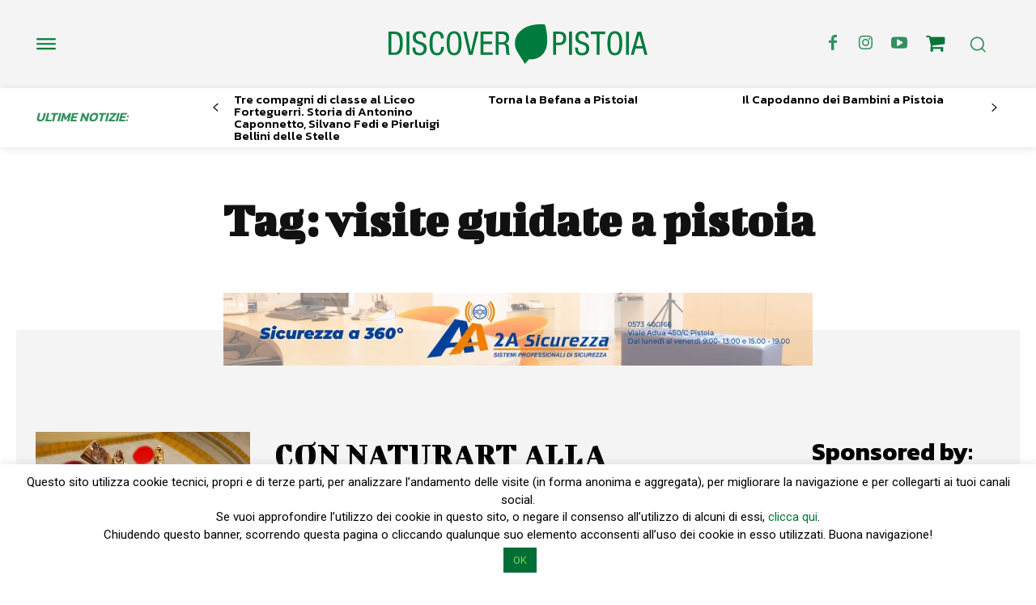

--- FILE ---
content_type: text/html; charset=UTF-8
request_url: https://www.discoverpistoia.it/tag/visite-guidate-a-pistoia/
body_size: 427387
content:
<!doctype html >
<!--[if IE 8]>    <html class="ie8" lang="en"> <![endif]-->
<!--[if IE 9]>    <html class="ie9" lang="en"> <![endif]-->
<!--[if gt IE 8]><!--> <html lang="it-IT"> <!--<![endif]-->
<head>
    <title>visite guidate a pistoia Archivi - Discoverpistoia</title>
    <meta charset="UTF-8" />
    <meta name="viewport" content="width=device-width, initial-scale=1.0">
    <link rel="pingback" href="https://www.discoverpistoia.it/xmlrpc.php" />
    <meta name='robots' content='noindex, follow' />
<link rel="icon" type="image/png" href="https://www.discoverpistoia.it/wp-content/uploads/2024/03/logo-2.png"><style>.tdb_header_logo.na { display:none !important }</style>
	<!-- This site is optimized with the Yoast SEO plugin v23.4 - https://yoast.com/wordpress/plugins/seo/ -->
	<meta property="og:locale" content="it_IT" />
	<meta property="og:type" content="article" />
	<meta property="og:title" content="visite guidate a pistoia Archivi - Discoverpistoia" />
	<meta property="og:url" content="https://www.discoverpistoia.it/tag/visite-guidate-a-pistoia/" />
	<meta property="og:site_name" content="Discoverpistoia" />
	<meta name="twitter:card" content="summary_large_image" />
	<script type="application/ld+json" class="yoast-schema-graph">{"@context":"https://schema.org","@graph":[{"@type":"CollectionPage","@id":"https://www.discoverpistoia.it/tag/visite-guidate-a-pistoia/","url":"https://www.discoverpistoia.it/tag/visite-guidate-a-pistoia/","name":"visite guidate a pistoia Archivi - Discoverpistoia","isPartOf":{"@id":"https://www.discoverpistoia.it/#website"},"primaryImageOfPage":{"@id":"https://www.discoverpistoia.it/tag/visite-guidate-a-pistoia/#primaryimage"},"image":{"@id":"https://www.discoverpistoia.it/tag/visite-guidate-a-pistoia/#primaryimage"},"thumbnailUrl":"https://www.discoverpistoia.it/wp-content/uploads/2021/10/IMG_8840_WEB.jpg","breadcrumb":{"@id":"https://www.discoverpistoia.it/tag/visite-guidate-a-pistoia/#breadcrumb"},"inLanguage":"it-IT"},{"@type":"ImageObject","inLanguage":"it-IT","@id":"https://www.discoverpistoia.it/tag/visite-guidate-a-pistoia/#primaryimage","url":"https://www.discoverpistoia.it/wp-content/uploads/2021/10/IMG_8840_WEB.jpg","contentUrl":"https://www.discoverpistoia.it/wp-content/uploads/2021/10/IMG_8840_WEB.jpg","width":1963,"height":1338},{"@type":"BreadcrumbList","@id":"https://www.discoverpistoia.it/tag/visite-guidate-a-pistoia/#breadcrumb","itemListElement":[{"@type":"ListItem","position":1,"name":"Home","item":"https://www.discoverpistoia.it/"},{"@type":"ListItem","position":2,"name":"visite guidate a pistoia"}]},{"@type":"WebSite","@id":"https://www.discoverpistoia.it/#website","url":"https://www.discoverpistoia.it/","name":"Discoverpistoia","description":"Pistoia nel mondo, il mondo a Pistoia","potentialAction":[{"@type":"SearchAction","target":{"@type":"EntryPoint","urlTemplate":"https://www.discoverpistoia.it/?s={search_term_string}"},"query-input":{"@type":"PropertyValueSpecification","valueRequired":true,"valueName":"search_term_string"}}],"inLanguage":"it-IT"}]}</script>
	<!-- / Yoast SEO plugin. -->


<link rel='dns-prefetch' href='//widget.tagembed.com' />
<link rel='dns-prefetch' href='//maps.googleapis.com' />
<link rel='dns-prefetch' href='//meet.jit.si' />
<link rel='dns-prefetch' href='//fonts.googleapis.com' />
<link rel="alternate" type="application/rss+xml" title="Discoverpistoia &raquo; Feed" href="https://www.discoverpistoia.it/feed/" />
<link rel="alternate" type="application/rss+xml" title="Discoverpistoia &raquo; visite guidate a pistoia Feed del tag" href="https://www.discoverpistoia.it/tag/visite-guidate-a-pistoia/feed/" />
<script type="text/javascript">
/* <![CDATA[ */
window._wpemojiSettings = {"baseUrl":"https:\/\/s.w.org\/images\/core\/emoji\/15.0.3\/72x72\/","ext":".png","svgUrl":"https:\/\/s.w.org\/images\/core\/emoji\/15.0.3\/svg\/","svgExt":".svg","source":{"concatemoji":"https:\/\/www.discoverpistoia.it\/wp-includes\/js\/wp-emoji-release.min.js?ver=6.6.4"}};
/*! This file is auto-generated */
!function(i,n){var o,s,e;function c(e){try{var t={supportTests:e,timestamp:(new Date).valueOf()};sessionStorage.setItem(o,JSON.stringify(t))}catch(e){}}function p(e,t,n){e.clearRect(0,0,e.canvas.width,e.canvas.height),e.fillText(t,0,0);var t=new Uint32Array(e.getImageData(0,0,e.canvas.width,e.canvas.height).data),r=(e.clearRect(0,0,e.canvas.width,e.canvas.height),e.fillText(n,0,0),new Uint32Array(e.getImageData(0,0,e.canvas.width,e.canvas.height).data));return t.every(function(e,t){return e===r[t]})}function u(e,t,n){switch(t){case"flag":return n(e,"\ud83c\udff3\ufe0f\u200d\u26a7\ufe0f","\ud83c\udff3\ufe0f\u200b\u26a7\ufe0f")?!1:!n(e,"\ud83c\uddfa\ud83c\uddf3","\ud83c\uddfa\u200b\ud83c\uddf3")&&!n(e,"\ud83c\udff4\udb40\udc67\udb40\udc62\udb40\udc65\udb40\udc6e\udb40\udc67\udb40\udc7f","\ud83c\udff4\u200b\udb40\udc67\u200b\udb40\udc62\u200b\udb40\udc65\u200b\udb40\udc6e\u200b\udb40\udc67\u200b\udb40\udc7f");case"emoji":return!n(e,"\ud83d\udc26\u200d\u2b1b","\ud83d\udc26\u200b\u2b1b")}return!1}function f(e,t,n){var r="undefined"!=typeof WorkerGlobalScope&&self instanceof WorkerGlobalScope?new OffscreenCanvas(300,150):i.createElement("canvas"),a=r.getContext("2d",{willReadFrequently:!0}),o=(a.textBaseline="top",a.font="600 32px Arial",{});return e.forEach(function(e){o[e]=t(a,e,n)}),o}function t(e){var t=i.createElement("script");t.src=e,t.defer=!0,i.head.appendChild(t)}"undefined"!=typeof Promise&&(o="wpEmojiSettingsSupports",s=["flag","emoji"],n.supports={everything:!0,everythingExceptFlag:!0},e=new Promise(function(e){i.addEventListener("DOMContentLoaded",e,{once:!0})}),new Promise(function(t){var n=function(){try{var e=JSON.parse(sessionStorage.getItem(o));if("object"==typeof e&&"number"==typeof e.timestamp&&(new Date).valueOf()<e.timestamp+604800&&"object"==typeof e.supportTests)return e.supportTests}catch(e){}return null}();if(!n){if("undefined"!=typeof Worker&&"undefined"!=typeof OffscreenCanvas&&"undefined"!=typeof URL&&URL.createObjectURL&&"undefined"!=typeof Blob)try{var e="postMessage("+f.toString()+"("+[JSON.stringify(s),u.toString(),p.toString()].join(",")+"));",r=new Blob([e],{type:"text/javascript"}),a=new Worker(URL.createObjectURL(r),{name:"wpTestEmojiSupports"});return void(a.onmessage=function(e){c(n=e.data),a.terminate(),t(n)})}catch(e){}c(n=f(s,u,p))}t(n)}).then(function(e){for(var t in e)n.supports[t]=e[t],n.supports.everything=n.supports.everything&&n.supports[t],"flag"!==t&&(n.supports.everythingExceptFlag=n.supports.everythingExceptFlag&&n.supports[t]);n.supports.everythingExceptFlag=n.supports.everythingExceptFlag&&!n.supports.flag,n.DOMReady=!1,n.readyCallback=function(){n.DOMReady=!0}}).then(function(){return e}).then(function(){var e;n.supports.everything||(n.readyCallback(),(e=n.source||{}).concatemoji?t(e.concatemoji):e.wpemoji&&e.twemoji&&(t(e.twemoji),t(e.wpemoji)))}))}((window,document),window._wpemojiSettings);
/* ]]> */
</script>
<link rel='stylesheet' id='cf7ic_style-css' href='https://www.discoverpistoia.it/wp-content/plugins/contact-form-7-image-captcha/css/cf7ic-style.css?ver=3.3.7' type='text/css' media='all' />
<style id='wp-emoji-styles-inline-css' type='text/css'>

	img.wp-smiley, img.emoji {
		display: inline !important;
		border: none !important;
		box-shadow: none !important;
		height: 1em !important;
		width: 1em !important;
		margin: 0 0.07em !important;
		vertical-align: -0.1em !important;
		background: none !important;
		padding: 0 !important;
	}
</style>
<style id='classic-theme-styles-inline-css' type='text/css'>
/*! This file is auto-generated */
.wp-block-button__link{color:#fff;background-color:#32373c;border-radius:9999px;box-shadow:none;text-decoration:none;padding:calc(.667em + 2px) calc(1.333em + 2px);font-size:1.125em}.wp-block-file__button{background:#32373c;color:#fff;text-decoration:none}
</style>
<style id='global-styles-inline-css' type='text/css'>
:root{--wp--preset--aspect-ratio--square: 1;--wp--preset--aspect-ratio--4-3: 4/3;--wp--preset--aspect-ratio--3-4: 3/4;--wp--preset--aspect-ratio--3-2: 3/2;--wp--preset--aspect-ratio--2-3: 2/3;--wp--preset--aspect-ratio--16-9: 16/9;--wp--preset--aspect-ratio--9-16: 9/16;--wp--preset--color--black: #000000;--wp--preset--color--cyan-bluish-gray: #abb8c3;--wp--preset--color--white: #ffffff;--wp--preset--color--pale-pink: #f78da7;--wp--preset--color--vivid-red: #cf2e2e;--wp--preset--color--luminous-vivid-orange: #ff6900;--wp--preset--color--luminous-vivid-amber: #fcb900;--wp--preset--color--light-green-cyan: #7bdcb5;--wp--preset--color--vivid-green-cyan: #00d084;--wp--preset--color--pale-cyan-blue: #8ed1fc;--wp--preset--color--vivid-cyan-blue: #0693e3;--wp--preset--color--vivid-purple: #9b51e0;--wp--preset--gradient--vivid-cyan-blue-to-vivid-purple: linear-gradient(135deg,rgba(6,147,227,1) 0%,rgb(155,81,224) 100%);--wp--preset--gradient--light-green-cyan-to-vivid-green-cyan: linear-gradient(135deg,rgb(122,220,180) 0%,rgb(0,208,130) 100%);--wp--preset--gradient--luminous-vivid-amber-to-luminous-vivid-orange: linear-gradient(135deg,rgba(252,185,0,1) 0%,rgba(255,105,0,1) 100%);--wp--preset--gradient--luminous-vivid-orange-to-vivid-red: linear-gradient(135deg,rgba(255,105,0,1) 0%,rgb(207,46,46) 100%);--wp--preset--gradient--very-light-gray-to-cyan-bluish-gray: linear-gradient(135deg,rgb(238,238,238) 0%,rgb(169,184,195) 100%);--wp--preset--gradient--cool-to-warm-spectrum: linear-gradient(135deg,rgb(74,234,220) 0%,rgb(151,120,209) 20%,rgb(207,42,186) 40%,rgb(238,44,130) 60%,rgb(251,105,98) 80%,rgb(254,248,76) 100%);--wp--preset--gradient--blush-light-purple: linear-gradient(135deg,rgb(255,206,236) 0%,rgb(152,150,240) 100%);--wp--preset--gradient--blush-bordeaux: linear-gradient(135deg,rgb(254,205,165) 0%,rgb(254,45,45) 50%,rgb(107,0,62) 100%);--wp--preset--gradient--luminous-dusk: linear-gradient(135deg,rgb(255,203,112) 0%,rgb(199,81,192) 50%,rgb(65,88,208) 100%);--wp--preset--gradient--pale-ocean: linear-gradient(135deg,rgb(255,245,203) 0%,rgb(182,227,212) 50%,rgb(51,167,181) 100%);--wp--preset--gradient--electric-grass: linear-gradient(135deg,rgb(202,248,128) 0%,rgb(113,206,126) 100%);--wp--preset--gradient--midnight: linear-gradient(135deg,rgb(2,3,129) 0%,rgb(40,116,252) 100%);--wp--preset--font-size--small: 11px;--wp--preset--font-size--medium: 20px;--wp--preset--font-size--large: 32px;--wp--preset--font-size--x-large: 42px;--wp--preset--font-size--regular: 15px;--wp--preset--font-size--larger: 50px;--wp--preset--spacing--20: 0.44rem;--wp--preset--spacing--30: 0.67rem;--wp--preset--spacing--40: 1rem;--wp--preset--spacing--50: 1.5rem;--wp--preset--spacing--60: 2.25rem;--wp--preset--spacing--70: 3.38rem;--wp--preset--spacing--80: 5.06rem;--wp--preset--shadow--natural: 6px 6px 9px rgba(0, 0, 0, 0.2);--wp--preset--shadow--deep: 12px 12px 50px rgba(0, 0, 0, 0.4);--wp--preset--shadow--sharp: 6px 6px 0px rgba(0, 0, 0, 0.2);--wp--preset--shadow--outlined: 6px 6px 0px -3px rgba(255, 255, 255, 1), 6px 6px rgba(0, 0, 0, 1);--wp--preset--shadow--crisp: 6px 6px 0px rgba(0, 0, 0, 1);}:where(.is-layout-flex){gap: 0.5em;}:where(.is-layout-grid){gap: 0.5em;}body .is-layout-flex{display: flex;}.is-layout-flex{flex-wrap: wrap;align-items: center;}.is-layout-flex > :is(*, div){margin: 0;}body .is-layout-grid{display: grid;}.is-layout-grid > :is(*, div){margin: 0;}:where(.wp-block-columns.is-layout-flex){gap: 2em;}:where(.wp-block-columns.is-layout-grid){gap: 2em;}:where(.wp-block-post-template.is-layout-flex){gap: 1.25em;}:where(.wp-block-post-template.is-layout-grid){gap: 1.25em;}.has-black-color{color: var(--wp--preset--color--black) !important;}.has-cyan-bluish-gray-color{color: var(--wp--preset--color--cyan-bluish-gray) !important;}.has-white-color{color: var(--wp--preset--color--white) !important;}.has-pale-pink-color{color: var(--wp--preset--color--pale-pink) !important;}.has-vivid-red-color{color: var(--wp--preset--color--vivid-red) !important;}.has-luminous-vivid-orange-color{color: var(--wp--preset--color--luminous-vivid-orange) !important;}.has-luminous-vivid-amber-color{color: var(--wp--preset--color--luminous-vivid-amber) !important;}.has-light-green-cyan-color{color: var(--wp--preset--color--light-green-cyan) !important;}.has-vivid-green-cyan-color{color: var(--wp--preset--color--vivid-green-cyan) !important;}.has-pale-cyan-blue-color{color: var(--wp--preset--color--pale-cyan-blue) !important;}.has-vivid-cyan-blue-color{color: var(--wp--preset--color--vivid-cyan-blue) !important;}.has-vivid-purple-color{color: var(--wp--preset--color--vivid-purple) !important;}.has-black-background-color{background-color: var(--wp--preset--color--black) !important;}.has-cyan-bluish-gray-background-color{background-color: var(--wp--preset--color--cyan-bluish-gray) !important;}.has-white-background-color{background-color: var(--wp--preset--color--white) !important;}.has-pale-pink-background-color{background-color: var(--wp--preset--color--pale-pink) !important;}.has-vivid-red-background-color{background-color: var(--wp--preset--color--vivid-red) !important;}.has-luminous-vivid-orange-background-color{background-color: var(--wp--preset--color--luminous-vivid-orange) !important;}.has-luminous-vivid-amber-background-color{background-color: var(--wp--preset--color--luminous-vivid-amber) !important;}.has-light-green-cyan-background-color{background-color: var(--wp--preset--color--light-green-cyan) !important;}.has-vivid-green-cyan-background-color{background-color: var(--wp--preset--color--vivid-green-cyan) !important;}.has-pale-cyan-blue-background-color{background-color: var(--wp--preset--color--pale-cyan-blue) !important;}.has-vivid-cyan-blue-background-color{background-color: var(--wp--preset--color--vivid-cyan-blue) !important;}.has-vivid-purple-background-color{background-color: var(--wp--preset--color--vivid-purple) !important;}.has-black-border-color{border-color: var(--wp--preset--color--black) !important;}.has-cyan-bluish-gray-border-color{border-color: var(--wp--preset--color--cyan-bluish-gray) !important;}.has-white-border-color{border-color: var(--wp--preset--color--white) !important;}.has-pale-pink-border-color{border-color: var(--wp--preset--color--pale-pink) !important;}.has-vivid-red-border-color{border-color: var(--wp--preset--color--vivid-red) !important;}.has-luminous-vivid-orange-border-color{border-color: var(--wp--preset--color--luminous-vivid-orange) !important;}.has-luminous-vivid-amber-border-color{border-color: var(--wp--preset--color--luminous-vivid-amber) !important;}.has-light-green-cyan-border-color{border-color: var(--wp--preset--color--light-green-cyan) !important;}.has-vivid-green-cyan-border-color{border-color: var(--wp--preset--color--vivid-green-cyan) !important;}.has-pale-cyan-blue-border-color{border-color: var(--wp--preset--color--pale-cyan-blue) !important;}.has-vivid-cyan-blue-border-color{border-color: var(--wp--preset--color--vivid-cyan-blue) !important;}.has-vivid-purple-border-color{border-color: var(--wp--preset--color--vivid-purple) !important;}.has-vivid-cyan-blue-to-vivid-purple-gradient-background{background: var(--wp--preset--gradient--vivid-cyan-blue-to-vivid-purple) !important;}.has-light-green-cyan-to-vivid-green-cyan-gradient-background{background: var(--wp--preset--gradient--light-green-cyan-to-vivid-green-cyan) !important;}.has-luminous-vivid-amber-to-luminous-vivid-orange-gradient-background{background: var(--wp--preset--gradient--luminous-vivid-amber-to-luminous-vivid-orange) !important;}.has-luminous-vivid-orange-to-vivid-red-gradient-background{background: var(--wp--preset--gradient--luminous-vivid-orange-to-vivid-red) !important;}.has-very-light-gray-to-cyan-bluish-gray-gradient-background{background: var(--wp--preset--gradient--very-light-gray-to-cyan-bluish-gray) !important;}.has-cool-to-warm-spectrum-gradient-background{background: var(--wp--preset--gradient--cool-to-warm-spectrum) !important;}.has-blush-light-purple-gradient-background{background: var(--wp--preset--gradient--blush-light-purple) !important;}.has-blush-bordeaux-gradient-background{background: var(--wp--preset--gradient--blush-bordeaux) !important;}.has-luminous-dusk-gradient-background{background: var(--wp--preset--gradient--luminous-dusk) !important;}.has-pale-ocean-gradient-background{background: var(--wp--preset--gradient--pale-ocean) !important;}.has-electric-grass-gradient-background{background: var(--wp--preset--gradient--electric-grass) !important;}.has-midnight-gradient-background{background: var(--wp--preset--gradient--midnight) !important;}.has-small-font-size{font-size: var(--wp--preset--font-size--small) !important;}.has-medium-font-size{font-size: var(--wp--preset--font-size--medium) !important;}.has-large-font-size{font-size: var(--wp--preset--font-size--large) !important;}.has-x-large-font-size{font-size: var(--wp--preset--font-size--x-large) !important;}
:where(.wp-block-post-template.is-layout-flex){gap: 1.25em;}:where(.wp-block-post-template.is-layout-grid){gap: 1.25em;}
:where(.wp-block-columns.is-layout-flex){gap: 2em;}:where(.wp-block-columns.is-layout-grid){gap: 2em;}
:root :where(.wp-block-pullquote){font-size: 1.5em;line-height: 1.6;}
</style>
<link rel='stylesheet' id='contact-form-7-css' href='https://www.discoverpistoia.it/wp-content/plugins/contact-form-7/includes/css/styles.css?ver=5.9.8' type='text/css' media='all' />
<link rel='stylesheet' id='cookie-law-info-css' href='https://www.discoverpistoia.it/wp-content/plugins/cookie-law-info/legacy/public/css/cookie-law-info-public.css?ver=3.2.6' type='text/css' media='all' />
<link rel='stylesheet' id='cookie-law-info-gdpr-css' href='https://www.discoverpistoia.it/wp-content/plugins/cookie-law-info/legacy/public/css/cookie-law-info-gdpr.css?ver=3.2.6' type='text/css' media='all' />
<link rel='stylesheet' id='td-plugin-multi-purpose-css' href='https://www.discoverpistoia.it/wp-content/plugins/td-composer/td-multi-purpose/style.css?ver=963059d7cceb10dc9b9adeec7fadb27d' type='text/css' media='all' />
<link rel='stylesheet' id='google-fonts-style-css' href='https://fonts.googleapis.com/css?family=Open+Sans%3A400%2C600%2C700%7CRoboto%3A400%2C500%2C700%7CBigshot+One%3A400%2C700%7CKanit%3A600%2C500%2C400%2C300%2C700&#038;display=swap&#038;ver=12.6.4' type='text/css' media='all' />
<link rel='stylesheet' id='evcal_google_fonts-css' href='https://fonts.googleapis.com/css?family=Noto+Sans%3A400%2C400italic%2C700%7CMontserrat%3A700%2C800%2C900&#038;subset=latin%2Clatin-ext&#038;ver=4.3.5' type='text/css' media='all' />
<link rel='stylesheet' id='evcal_cal_default-css' href='//www.discoverpistoia.it/wp-content/plugins/eventON/assets/css/eventon_styles.css?ver=4.3.5' type='text/css' media='all' />
<link rel='stylesheet' id='evo_font_icons-css' href='//www.discoverpistoia.it/wp-content/plugins/eventON/assets/fonts/all.css?ver=4.3.5' type='text/css' media='all' />
<link rel='stylesheet' id='eventon_dynamic_styles-css' href='//www.discoverpistoia.it/wp-content/plugins/eventON/assets/css/eventon_dynamic_styles.css?ver=4.3.5' type='text/css' media='all' />
<link rel='stylesheet' id='tds-front-css' href='https://www.discoverpistoia.it/wp-content/plugins/td-subscription/assets/css/tds-front.css?ver=1.6.2' type='text/css' media='all' />
<link rel='stylesheet' id='font_awesome-css' href='https://www.discoverpistoia.it/wp-content/plugins/td-composer/assets/fonts/font-awesome/font-awesome.css?ver=963059d7cceb10dc9b9adeec7fadb27d' type='text/css' media='all' />
<link rel='stylesheet' id='td-theme-css' href='https://www.discoverpistoia.it/wp-content/themes/Newspaper/style.css?ver=12.6.4' type='text/css' media='all' />
<style id='td-theme-inline-css' type='text/css'>@media (max-width:767px){.td-header-desktop-wrap{display:none}}@media (min-width:767px){.td-header-mobile-wrap{display:none}}</style>
<link rel='stylesheet' id='td-legacy-framework-front-style-css' href='https://www.discoverpistoia.it/wp-content/plugins/td-composer/legacy/Newspaper/assets/css/td_legacy_main.css?ver=963059d7cceb10dc9b9adeec7fadb27d' type='text/css' media='all' />
<link rel='stylesheet' id='td-standard-pack-framework-front-style-css' href='https://www.discoverpistoia.it/wp-content/plugins/td-standard-pack/Newspaper/assets/css/td_standard_pack_main.css?ver=f37a0b116c45d11f14bca079946a1778' type='text/css' media='all' />
<link rel='stylesheet' id='tdb_style_cloud_templates_front-css' href='https://www.discoverpistoia.it/wp-content/plugins/td-cloud-library/assets/css/tdb_main.css?ver=9e24474348f1755e0ebe145b87be714d' type='text/css' media='all' />
<script type="text/javascript" src="https://www.discoverpistoia.it/wp-includes/js/jquery/jquery.min.js?ver=3.7.1" id="jquery-core-js"></script>
<script type="text/javascript" src="https://www.discoverpistoia.it/wp-includes/js/jquery/jquery-migrate.min.js?ver=3.4.1" id="jquery-migrate-js"></script>
<script type="text/javascript" id="cookie-law-info-js-extra">
/* <![CDATA[ */
var Cli_Data = {"nn_cookie_ids":[],"cookielist":[],"non_necessary_cookies":[],"ccpaEnabled":"","ccpaRegionBased":"","ccpaBarEnabled":"","strictlyEnabled":["necessary","obligatoire"],"ccpaType":"gdpr","js_blocking":"","custom_integration":"","triggerDomRefresh":"","secure_cookies":""};
var cli_cookiebar_settings = {"animate_speed_hide":"500","animate_speed_show":"500","background":"#fff","border":"#444","border_on":"","button_1_button_colour":"#006e36","button_1_button_hover":"#00582b","button_1_link_colour":"#81d742","button_1_as_button":"1","button_1_new_win":"","button_2_button_colour":"#333","button_2_button_hover":"#292929","button_2_link_colour":"#444","button_2_as_button":"","button_2_hidebar":"","button_3_button_colour":"#000","button_3_button_hover":"#000000","button_3_link_colour":"#fff","button_3_as_button":"1","button_3_new_win":"","button_4_button_colour":"#000","button_4_button_hover":"#000000","button_4_link_colour":"#fff","button_4_as_button":"1","button_7_button_colour":"#61a229","button_7_button_hover":"#4e8221","button_7_link_colour":"#fff","button_7_as_button":"fffffff","button_7_new_win":"fffffff","font_family":"inherit","header_fix":"","notify_animate_hide":"1","notify_animate_show":"","notify_div_id":"#cookie-law-info-bar","notify_position_horizontal":"right","notify_position_vertical":"bottom","scroll_close":"","scroll_close_reload":"","accept_close_reload":"","reject_close_reload":"","showagain_tab":"","showagain_background":"#fff","showagain_border":"#000","showagain_div_id":"#cookie-law-info-again","showagain_x_position":"100px","text":"#000","show_once_yn":"","show_once":"10000","logging_on":"","as_popup":"","popup_overlay":"1","bar_heading_text":"","cookie_bar_as":"banner","popup_showagain_position":"bottom-right","widget_position":"left"};
var log_object = {"ajax_url":"https:\/\/www.discoverpistoia.it\/wp-admin\/admin-ajax.php"};
/* ]]> */
</script>
<script type="text/javascript" src="https://www.discoverpistoia.it/wp-content/plugins/cookie-law-info/legacy/public/js/cookie-law-info-public.js?ver=3.2.6" id="cookie-law-info-js"></script>
<script type="text/javascript" id="evo-inlinescripts-header-js-after">
/* <![CDATA[ */
jQuery(document).ready(function($){});
/* ]]> */
</script>
<link rel="https://api.w.org/" href="https://www.discoverpistoia.it/wp-json/" /><link rel="alternate" title="JSON" type="application/json" href="https://www.discoverpistoia.it/wp-json/wp/v2/tags/5503" /><link rel="EditURI" type="application/rsd+xml" title="RSD" href="https://www.discoverpistoia.it/xmlrpc.php?rsd" />
<meta name="generator" content="WordPress 6.6.4" />
    <script>
        window.tdb_global_vars = {"wpRestUrl":"https:\/\/www.discoverpistoia.it\/wp-json\/","permalinkStructure":"\/%postname%\/"};
        window.tdb_p_autoload_vars = {"isAjax":false,"isAdminBarShowing":false,"autoloadScrollPercent":50};
    </script>
    
    <style id="tdb-global-colors">:root{--custom-accent-1:#34a86e;--custom-accent-2:#2fc48d;--custom-accent-3:#000000;--eastcoastcheck-primary:#ffc03a;--eastcoastcheck-accent:#d2930b;--eastcoastcheck-black:#131d23;--eastcoastcheck-darkgrey:#4D5860;--eastcoastcheck-bluegrey:#abb8c0;--eastcoastcheck-grey:#e6eaed;--eastcoastcheck-lightgrey:#FBFBFB;--eastcoastcheck-white:#FFFFFF;--eastcoastcheck-bluegrey2:#5d7e93;--center-demo-1:#007737;--center-demo-2:rgba(0,119,55,0.8);--downtown-accent:#EDB500;--downtown-accent-light:#ffd13a;--downtown-accent-titles:#444444;--downtown-menu-bg:#01175e;--downtown-menu-bg-light:#0a2472;--accent-color:#fff}</style>
	
    <style id="tdb-global-fonts">
        :root {--global-1: Space Grotesk;--global-2: Red Hat Display;--eastcoast-global: Jost;--eastcoast-accent: Smooch;--downtown-serif-font: Zilla Slab;--downtown-sans-serif-font: Red Hat Display;}
    </style>
    

<!-- EventON Version -->
<meta name="generator" content="EventON 4.3.5" />


<!-- JS generated by theme -->

<script>
    
    

	    var tdBlocksArray = []; //here we store all the items for the current page

	    // td_block class - each ajax block uses a object of this class for requests
	    function tdBlock() {
		    this.id = '';
		    this.block_type = 1; //block type id (1-234 etc)
		    this.atts = '';
		    this.td_column_number = '';
		    this.td_current_page = 1; //
		    this.post_count = 0; //from wp
		    this.found_posts = 0; //from wp
		    this.max_num_pages = 0; //from wp
		    this.td_filter_value = ''; //current live filter value
		    this.is_ajax_running = false;
		    this.td_user_action = ''; // load more or infinite loader (used by the animation)
		    this.header_color = '';
		    this.ajax_pagination_infinite_stop = ''; //show load more at page x
	    }

        // td_js_generator - mini detector
        ( function () {
            var htmlTag = document.getElementsByTagName("html")[0];

	        if ( navigator.userAgent.indexOf("MSIE 10.0") > -1 ) {
                htmlTag.className += ' ie10';
            }

            if ( !!navigator.userAgent.match(/Trident.*rv\:11\./) ) {
                htmlTag.className += ' ie11';
            }

	        if ( navigator.userAgent.indexOf("Edge") > -1 ) {
                htmlTag.className += ' ieEdge';
            }

            if ( /(iPad|iPhone|iPod)/g.test(navigator.userAgent) ) {
                htmlTag.className += ' td-md-is-ios';
            }

            var user_agent = navigator.userAgent.toLowerCase();
            if ( user_agent.indexOf("android") > -1 ) {
                htmlTag.className += ' td-md-is-android';
            }

            if ( -1 !== navigator.userAgent.indexOf('Mac OS X')  ) {
                htmlTag.className += ' td-md-is-os-x';
            }

            if ( /chrom(e|ium)/.test(navigator.userAgent.toLowerCase()) ) {
               htmlTag.className += ' td-md-is-chrome';
            }

            if ( -1 !== navigator.userAgent.indexOf('Firefox') ) {
                htmlTag.className += ' td-md-is-firefox';
            }

            if ( -1 !== navigator.userAgent.indexOf('Safari') && -1 === navigator.userAgent.indexOf('Chrome') ) {
                htmlTag.className += ' td-md-is-safari';
            }

            if( -1 !== navigator.userAgent.indexOf('IEMobile') ){
                htmlTag.className += ' td-md-is-iemobile';
            }

        })();

        var tdLocalCache = {};

        ( function () {
            "use strict";

            tdLocalCache = {
                data: {},
                remove: function (resource_id) {
                    delete tdLocalCache.data[resource_id];
                },
                exist: function (resource_id) {
                    return tdLocalCache.data.hasOwnProperty(resource_id) && tdLocalCache.data[resource_id] !== null;
                },
                get: function (resource_id) {
                    return tdLocalCache.data[resource_id];
                },
                set: function (resource_id, cachedData) {
                    tdLocalCache.remove(resource_id);
                    tdLocalCache.data[resource_id] = cachedData;
                }
            };
        })();

    
    
var td_viewport_interval_list=[{"limitBottom":767,"sidebarWidth":228},{"limitBottom":1018,"sidebarWidth":300},{"limitBottom":1140,"sidebarWidth":324}];
var td_animation_stack_effect="type0";
var tds_animation_stack=true;
var td_animation_stack_specific_selectors=".entry-thumb, img, .td-lazy-img";
var td_animation_stack_general_selectors=".td-animation-stack img, .td-animation-stack .entry-thumb, .post img, .td-animation-stack .td-lazy-img";
var tds_video_scroll="enabled";
var tds_video_playing_one="enabled";
var tds_video_lazy="enabled";
var tds_show_more_info="Show more info";
var tds_show_less_info="Show less info";
var tdc_is_installed="yes";
var td_ajax_url="https:\/\/www.discoverpistoia.it\/wp-admin\/admin-ajax.php?td_theme_name=Newspaper&v=12.6.4";
var td_get_template_directory_uri="https:\/\/www.discoverpistoia.it\/wp-content\/plugins\/td-composer\/legacy\/common";
var tds_snap_menu="";
var tds_logo_on_sticky="";
var tds_header_style="";
var td_please_wait="Per favore attendi...";
var td_email_user_pass_incorrect="Utente o password errata!";
var td_email_user_incorrect="Email o Username errati!";
var td_email_incorrect="Email non corretta!";
var td_user_incorrect="Nome utente errato!";
var td_email_user_empty="Email o nome utente vuoto!";
var td_pass_empty="Passa vuoto!";
var td_pass_pattern_incorrect="Modello di passaggio non valido!";
var td_retype_pass_incorrect="Retyped Pass incorrect!";
var tds_more_articles_on_post_enable="";
var tds_more_articles_on_post_time_to_wait="";
var tds_more_articles_on_post_pages_distance_from_top=0;
var tds_captcha="";
var tds_theme_color_site_wide="#007737";
var tds_smart_sidebar="";
var tdThemeName="Newspaper";
var tdThemeNameWl="Newspaper";
var td_magnific_popup_translation_tPrev="Precedente (Freccia Sinistra)";
var td_magnific_popup_translation_tNext="Successivo (tasto freccia destra)";
var td_magnific_popup_translation_tCounter="%curr% di %total%";
var td_magnific_popup_translation_ajax_tError="Il contenuto di %url% non pu\u00f2 essere caricato.";
var td_magnific_popup_translation_image_tError="L'immagine #%curr% non pu\u00f2 essere caricata";
var tdBlockNonce="33dc4e329a";
var tdMobileMenu="enabled";
var tdMobileSearch="enabled";
var tdDateNamesI18n={"month_names":["Gennaio","Febbraio","Marzo","Aprile","Maggio","Giugno","Luglio","Agosto","Settembre","Ottobre","Novembre","Dicembre"],"month_names_short":["Gen","Feb","Mar","Apr","Mag","Giu","Lug","Ago","Set","Ott","Nov","Dic"],"day_names":["domenica","luned\u00ec","marted\u00ec","mercoled\u00ec","gioved\u00ec","venerd\u00ec","sabato"],"day_names_short":["Dom","Lun","Mar","Mer","Gio","Ven","Sab"]};
var td_reset_pass_empty="Please enter a new password before proceeding.";
var td_reset_pass_confirm_empty="Please confirm the new password before proceeding.";
var td_reset_pass_not_matching="Please make sure that the passwords match.";
var tdb_modal_confirm="Save";
var tdb_modal_cancel="Cancel";
var tdb_modal_confirm_alt="Yes";
var tdb_modal_cancel_alt="No";
var td_ad_background_click_link="";
var td_ad_background_click_target="";
</script>


<!-- Header style compiled by theme -->

<style>.td-page-content .widgettitle{color:#fff}.td_module_wrap .td-image-wrap:before{content:'';position:absolute;top:0;left:0;width:100%;height:100%;background-image:url(https://test.discoverpistoia.it/wp-content/uploads/2024/03/logo-2.png);background-repeat:no-repeat;background-size:cover;background-position:center;z-index:-1}.white-popup-block:before{background-image:url('https://test.discoverpistoia.it/wp-content/uploads/2023/04/16.jpg')}:root{--td_excl_label:'ESCLUSIVO';--td_theme_color:#007737;--td_slider_text:rgba(0,119,55,0.7);--td_text_header_color:#007737;--td_mobile_gradient_one_mob:rgba(0,0,0,0.95);--td_mobile_gradient_two_mob:rgba(0,0,0,0.97);--td_mobile_text_active_color:#11b494;--td_page_h_color:#007737;--td_login_hover_background:#007737;--td_login_gradient_one:rgba(0,0,0,0.8);--td_login_gradient_two:rgba(0,0,0,0.9)}.td-header-style-12 .td-header-menu-wrap-full,.td-header-style-12 .td-affix,.td-grid-style-1.td-hover-1 .td-big-grid-post:hover .td-post-category,.td-grid-style-5.td-hover-1 .td-big-grid-post:hover .td-post-category,.td_category_template_3 .td-current-sub-category,.td_category_template_8 .td-category-header .td-category a.td-current-sub-category,.td_category_template_4 .td-category-siblings .td-category a:hover,.td_block_big_grid_9.td-grid-style-1 .td-post-category,.td_block_big_grid_9.td-grid-style-5 .td-post-category,.td-grid-style-6.td-hover-1 .td-module-thumb:after,.tdm-menu-active-style5 .td-header-menu-wrap .sf-menu>.current-menu-item>a,.tdm-menu-active-style5 .td-header-menu-wrap .sf-menu>.current-menu-ancestor>a,.tdm-menu-active-style5 .td-header-menu-wrap .sf-menu>.current-category-ancestor>a,.tdm-menu-active-style5 .td-header-menu-wrap .sf-menu>li>a:hover,.tdm-menu-active-style5 .td-header-menu-wrap .sf-menu>.sfHover>a{background-color:#007737}.td_mega_menu_sub_cats .cur-sub-cat,.td-mega-span h3 a:hover,.td_mod_mega_menu:hover .entry-title a,.header-search-wrap .result-msg a:hover,.td-header-top-menu .td-drop-down-search .td_module_wrap:hover .entry-title a,.td-header-top-menu .td-icon-search:hover,.td-header-wrap .result-msg a:hover,.top-header-menu li a:hover,.top-header-menu .current-menu-item>a,.top-header-menu .current-menu-ancestor>a,.top-header-menu .current-category-ancestor>a,.td-social-icon-wrap>a:hover,.td-header-sp-top-widget .td-social-icon-wrap a:hover,.td_mod_related_posts:hover h3>a,.td-post-template-11 .td-related-title .td-related-left:hover,.td-post-template-11 .td-related-title .td-related-right:hover,.td-post-template-11 .td-related-title .td-cur-simple-item,.td-post-template-11 .td_block_related_posts .td-next-prev-wrap a:hover,.td-category-header .td-pulldown-category-filter-link:hover,.td-category-siblings .td-subcat-dropdown a:hover,.td-category-siblings .td-subcat-dropdown a.td-current-sub-category,.footer-text-wrap .footer-email-wrap a,.footer-social-wrap a:hover,.td_module_17 .td-read-more a:hover,.td_module_18 .td-read-more a:hover,.td_module_19 .td-post-author-name a:hover,.td-pulldown-syle-2 .td-subcat-dropdown:hover .td-subcat-more span,.td-pulldown-syle-2 .td-subcat-dropdown:hover .td-subcat-more i,.td-pulldown-syle-3 .td-subcat-dropdown:hover .td-subcat-more span,.td-pulldown-syle-3 .td-subcat-dropdown:hover .td-subcat-more i,.tdm-menu-active-style3 .tdm-header.td-header-wrap .sf-menu>.current-category-ancestor>a,.tdm-menu-active-style3 .tdm-header.td-header-wrap .sf-menu>.current-menu-ancestor>a,.tdm-menu-active-style3 .tdm-header.td-header-wrap .sf-menu>.current-menu-item>a,.tdm-menu-active-style3 .tdm-header.td-header-wrap .sf-menu>.sfHover>a,.tdm-menu-active-style3 .tdm-header.td-header-wrap .sf-menu>li>a:hover{color:#007737}.td-mega-menu-page .wpb_content_element ul li a:hover,.td-theme-wrap .td-aj-search-results .td_module_wrap:hover .entry-title a,.td-theme-wrap .header-search-wrap .result-msg a:hover{color:#007737!important}.td_category_template_8 .td-category-header .td-category a.td-current-sub-category,.td_category_template_4 .td-category-siblings .td-category a:hover,.tdm-menu-active-style4 .tdm-header .sf-menu>.current-menu-item>a,.tdm-menu-active-style4 .tdm-header .sf-menu>.current-menu-ancestor>a,.tdm-menu-active-style4 .tdm-header .sf-menu>.current-category-ancestor>a,.tdm-menu-active-style4 .tdm-header .sf-menu>li>a:hover,.tdm-menu-active-style4 .tdm-header .sf-menu>.sfHover>a{border-color:#007737}.td-page-content .widgettitle{color:#fff}.td_module_wrap .td-image-wrap:before{content:'';position:absolute;top:0;left:0;width:100%;height:100%;background-image:url(https://test.discoverpistoia.it/wp-content/uploads/2024/03/logo-2.png);background-repeat:no-repeat;background-size:cover;background-position:center;z-index:-1}.white-popup-block:before{background-image:url('https://test.discoverpistoia.it/wp-content/uploads/2023/04/16.jpg')}:root{--td_excl_label:'ESCLUSIVO';--td_theme_color:#007737;--td_slider_text:rgba(0,119,55,0.7);--td_text_header_color:#007737;--td_mobile_gradient_one_mob:rgba(0,0,0,0.95);--td_mobile_gradient_two_mob:rgba(0,0,0,0.97);--td_mobile_text_active_color:#11b494;--td_page_h_color:#007737;--td_login_hover_background:#007737;--td_login_gradient_one:rgba(0,0,0,0.8);--td_login_gradient_two:rgba(0,0,0,0.9)}.td-header-style-12 .td-header-menu-wrap-full,.td-header-style-12 .td-affix,.td-grid-style-1.td-hover-1 .td-big-grid-post:hover .td-post-category,.td-grid-style-5.td-hover-1 .td-big-grid-post:hover .td-post-category,.td_category_template_3 .td-current-sub-category,.td_category_template_8 .td-category-header .td-category a.td-current-sub-category,.td_category_template_4 .td-category-siblings .td-category a:hover,.td_block_big_grid_9.td-grid-style-1 .td-post-category,.td_block_big_grid_9.td-grid-style-5 .td-post-category,.td-grid-style-6.td-hover-1 .td-module-thumb:after,.tdm-menu-active-style5 .td-header-menu-wrap .sf-menu>.current-menu-item>a,.tdm-menu-active-style5 .td-header-menu-wrap .sf-menu>.current-menu-ancestor>a,.tdm-menu-active-style5 .td-header-menu-wrap .sf-menu>.current-category-ancestor>a,.tdm-menu-active-style5 .td-header-menu-wrap .sf-menu>li>a:hover,.tdm-menu-active-style5 .td-header-menu-wrap .sf-menu>.sfHover>a{background-color:#007737}.td_mega_menu_sub_cats .cur-sub-cat,.td-mega-span h3 a:hover,.td_mod_mega_menu:hover .entry-title a,.header-search-wrap .result-msg a:hover,.td-header-top-menu .td-drop-down-search .td_module_wrap:hover .entry-title a,.td-header-top-menu .td-icon-search:hover,.td-header-wrap .result-msg a:hover,.top-header-menu li a:hover,.top-header-menu .current-menu-item>a,.top-header-menu .current-menu-ancestor>a,.top-header-menu .current-category-ancestor>a,.td-social-icon-wrap>a:hover,.td-header-sp-top-widget .td-social-icon-wrap a:hover,.td_mod_related_posts:hover h3>a,.td-post-template-11 .td-related-title .td-related-left:hover,.td-post-template-11 .td-related-title .td-related-right:hover,.td-post-template-11 .td-related-title .td-cur-simple-item,.td-post-template-11 .td_block_related_posts .td-next-prev-wrap a:hover,.td-category-header .td-pulldown-category-filter-link:hover,.td-category-siblings .td-subcat-dropdown a:hover,.td-category-siblings .td-subcat-dropdown a.td-current-sub-category,.footer-text-wrap .footer-email-wrap a,.footer-social-wrap a:hover,.td_module_17 .td-read-more a:hover,.td_module_18 .td-read-more a:hover,.td_module_19 .td-post-author-name a:hover,.td-pulldown-syle-2 .td-subcat-dropdown:hover .td-subcat-more span,.td-pulldown-syle-2 .td-subcat-dropdown:hover .td-subcat-more i,.td-pulldown-syle-3 .td-subcat-dropdown:hover .td-subcat-more span,.td-pulldown-syle-3 .td-subcat-dropdown:hover .td-subcat-more i,.tdm-menu-active-style3 .tdm-header.td-header-wrap .sf-menu>.current-category-ancestor>a,.tdm-menu-active-style3 .tdm-header.td-header-wrap .sf-menu>.current-menu-ancestor>a,.tdm-menu-active-style3 .tdm-header.td-header-wrap .sf-menu>.current-menu-item>a,.tdm-menu-active-style3 .tdm-header.td-header-wrap .sf-menu>.sfHover>a,.tdm-menu-active-style3 .tdm-header.td-header-wrap .sf-menu>li>a:hover{color:#007737}.td-mega-menu-page .wpb_content_element ul li a:hover,.td-theme-wrap .td-aj-search-results .td_module_wrap:hover .entry-title a,.td-theme-wrap .header-search-wrap .result-msg a:hover{color:#007737!important}.td_category_template_8 .td-category-header .td-category a.td-current-sub-category,.td_category_template_4 .td-category-siblings .td-category a:hover,.tdm-menu-active-style4 .tdm-header .sf-menu>.current-menu-item>a,.tdm-menu-active-style4 .tdm-header .sf-menu>.current-menu-ancestor>a,.tdm-menu-active-style4 .tdm-header .sf-menu>.current-category-ancestor>a,.tdm-menu-active-style4 .tdm-header .sf-menu>li>a:hover,.tdm-menu-active-style4 .tdm-header .sf-menu>.sfHover>a{border-color:#007737}</style>

<!-- Google tag (gtag.js) -->
<script async src="https://www.googletagmanager.com/gtag/js?id=G-ZN28F065K2"></script>
<script>
  window.dataLayer = window.dataLayer || [];
  function gtag(){dataLayer.push(arguments);}
  gtag('js', new Date());

  gtag('config', 'G-ZN28F065K2');
</script>

<!-- Meta Pixel Code -->
<script>
!function(f,b,e,v,n,t,s)
{if(f.fbq)return;n=f.fbq=function(){n.callMethod?
n.callMethod.apply(n,arguments):n.queue.push(arguments)};
if(!f._fbq)f._fbq=n;n.push=n;n.loaded=!0;n.version='2.0';
n.queue=[];t=b.createElement(e);t.async=!0;
t.src=v;s=b.getElementsByTagName(e)[0];
s.parentNode.insertBefore(t,s)}(window, document,'script',
'https://connect.facebook.net/en_US/fbevents.js');
fbq('init', '380842962420101');
fbq('track', 'PageView');
</script>
<noscript><img height="1" width="1" style="display:none"
src="https://www.facebook.com/tr?id=380842962420101&ev=PageView&noscript=1"
/></noscript>
<!-- End Meta Pixel Code -->		<style type="text/css" id="wp-custom-css">
			.homeev .td_module_flex_1 .td-module-thumb, .homeev span.entry-thumb{
    min-height: 600px;
}		</style>
		
<!-- Button style compiled by theme -->

<style>.tdm-btn-style1{background-color:#007737}.tdm-btn-style2:before{border-color:#007737}.tdm-btn-style2{color:#007737}.tdm-btn-style3{-webkit-box-shadow:0 2px 16px #007737;-moz-box-shadow:0 2px 16px #007737;box-shadow:0 2px 16px #007737}.tdm-btn-style3:hover{-webkit-box-shadow:0 4px 26px #007737;-moz-box-shadow:0 4px 26px #007737;box-shadow:0 4px 26px #007737}</style>

	<style id="tdw-css-placeholder">.ajde_evcal_calendar .calendar_header p,.ajde_evcal_calendar .evo_footer_nav p{font-size:22px}</style></head>

<body class="archive tag tag-visite-guidate-a-pistoia tag-5503 td-standard-pack global-block-template-1 tdb-template  tdc-header-template  tdc-footer-template td-animation-stack-type0 td-full-layout" itemscope="itemscope" itemtype="https://schema.org/WebPage">

            <div class="td-scroll-up  td-hide-scroll-up-on-mob" style="display:none;"><i class="td-icon-menu-up"></i></div>
    
    <div class="td-menu-background" style="visibility:hidden"></div>
<div id="td-mobile-nav" style="visibility:hidden">
    <div class="td-mobile-container">
        <!-- mobile menu top section -->
        <div class="td-menu-socials-wrap">
            <!-- socials -->
            <div class="td-menu-socials">
                            </div>
            <!-- close button -->
            <div class="td-mobile-close">
                <span><i class="td-icon-close-mobile"></i></span>
            </div>
        </div>

        <!-- login section -->
        
        <!-- menu section -->
        <div class="td-mobile-content">
            <div class="menu-main-menu-container"><ul id="menu-main-menu" class="td-mobile-main-menu"><li id="menu-item-39472" class="menu-item menu-item-type-taxonomy menu-item-object-category menu-item-has-children menu-item-first menu-item-39472"><a href="https://www.discoverpistoia.it/argomenti/scopri-pistoia/">DISCOVER<i class="td-icon-menu-right td-element-after"></i></a>
<ul class="sub-menu">
	<li id="menu-item-39461" class="menu-item menu-item-type-taxonomy menu-item-object-category menu-item-39461"><a href="https://www.discoverpistoia.it/argomenti/scopri-pistoia/arte-e-cultura-scopri-pistoia/">Arte e Cultura</a></li>
	<li id="menu-item-39462" class="menu-item menu-item-type-taxonomy menu-item-object-category menu-item-39462"><a href="https://www.discoverpistoia.it/argomenti/scopri-pistoia/enogastronomia-scopri-pistoia/">Enogastronomia</a></li>
	<li id="menu-item-39463" class="menu-item menu-item-type-taxonomy menu-item-object-category menu-item-39463"><a href="https://www.discoverpistoia.it/argomenti/scopri-pistoia/eventi-scopri-pistoia/">Eventi</a></li>
	<li id="menu-item-39464" class="menu-item menu-item-type-taxonomy menu-item-object-category menu-item-39464"><a href="https://www.discoverpistoia.it/argomenti/scopri-pistoia/kids-scopri-pistoia/">Kids</a></li>
	<li id="menu-item-39465" class="menu-item menu-item-type-taxonomy menu-item-object-category menu-item-39465"><a href="https://www.discoverpistoia.it/argomenti/scopri-pistoia/natura-scopri-pistoia/">Natura</a></li>
	<li id="menu-item-39466" class="menu-item menu-item-type-taxonomy menu-item-object-category menu-item-39466"><a href="https://www.discoverpistoia.it/argomenti/scopri-pistoia/news/">News</a></li>
	<li id="menu-item-39468" class="menu-item menu-item-type-taxonomy menu-item-object-category menu-item-39468"><a href="https://www.discoverpistoia.it/argomenti/scopri-pistoia/pistoia-comera-scopri-pistoia/">Pistoia com&#8217;era</a></li>
	<li id="menu-item-39469" class="menu-item menu-item-type-taxonomy menu-item-object-category menu-item-39469"><a href="https://www.discoverpistoia.it/argomenti/scopri-pistoia/solidarieta-scopri-pistoia/">Solidarietà</a></li>
	<li id="menu-item-39470" class="menu-item menu-item-type-taxonomy menu-item-object-category menu-item-39470"><a href="https://www.discoverpistoia.it/argomenti/scopri-pistoia/sport-scopri-pistoia/">Sport</a></li>
	<li id="menu-item-39471" class="menu-item menu-item-type-taxonomy menu-item-object-category menu-item-39471"><a href="https://www.discoverpistoia.it/argomenti/scopri-pistoia/terme-around-pistoia/">Terme</a></li>
	<li id="menu-item-39901" class="menu-item menu-item-type-post_type menu-item-object-page menu-item-39901"><a href="https://www.discoverpistoia.it/discover-pistoia-urban-magazine/">Sfoglia Discover Pistoia</a></li>
</ul>
</li>
<li id="menu-item-9818" class="menu-item menu-item-type-taxonomy menu-item-object-category menu-item-has-children menu-item-9818"><a href="https://www.discoverpistoia.it/argomenti/naturart/">NATURART<i class="td-icon-menu-right td-element-after"></i></a>
<ul class="sub-menu">
	<li id="menu-item-39473" class="menu-item menu-item-type-taxonomy menu-item-object-category menu-item-39473"><a href="https://www.discoverpistoia.it/argomenti/naturart/arte-naturart/">Arte</a></li>
	<li id="menu-item-39474" class="menu-item menu-item-type-taxonomy menu-item-object-category menu-item-39474"><a href="https://www.discoverpistoia.it/argomenti/naturart/cultura-naturart/">Cultura</a></li>
	<li id="menu-item-39475" class="menu-item menu-item-type-taxonomy menu-item-object-category menu-item-39475"><a href="https://www.discoverpistoia.it/argomenti/naturart/editoriali/">Editoriali</a></li>
	<li id="menu-item-11117" class="menu-item menu-item-type-taxonomy menu-item-object-category menu-item-11117"><a href="https://www.discoverpistoia.it/argomenti/scopri-pistoia/terme-around-pistoia/">Terme</a></li>
	<li id="menu-item-39476" class="menu-item menu-item-type-taxonomy menu-item-object-category menu-item-39476"><a href="https://www.discoverpistoia.it/argomenti/naturart/enogastronomia-naturart/">Enogastronomia</a></li>
	<li id="menu-item-39477" class="menu-item menu-item-type-taxonomy menu-item-object-category menu-item-39477"><a href="https://www.discoverpistoia.it/argomenti/naturart/kids-naturart/">Kids &#8211; La Pistoia dei bambini</a></li>
	<li id="menu-item-39478" class="menu-item menu-item-type-taxonomy menu-item-object-category menu-item-39478"><a href="https://www.discoverpistoia.it/argomenti/naturart/natura-naturart/">Natura</a></li>
	<li id="menu-item-39479" class="menu-item menu-item-type-taxonomy menu-item-object-category menu-item-39479"><a href="https://www.discoverpistoia.it/argomenti/naturart/solidarieta-naturart/">Solidarietà</a></li>
	<li id="menu-item-39480" class="menu-item menu-item-type-taxonomy menu-item-object-category menu-item-39480"><a href="https://www.discoverpistoia.it/argomenti/naturart/sport-naturart/">Sport</a></li>
	<li id="menu-item-39481" class="menu-item menu-item-type-taxonomy menu-item-object-category menu-item-39481"><a href="https://www.discoverpistoia.it/argomenti/naturart/storia-naturart/">Storia</a></li>
	<li id="menu-item-39482" class="menu-item menu-item-type-taxonomy menu-item-object-category menu-item-39482"><a href="https://www.discoverpistoia.it/argomenti/naturart/terme-naturart/">Terme</a></li>
	<li id="menu-item-39483" class="menu-item menu-item-type-taxonomy menu-item-object-category menu-item-39483"><a href="https://www.discoverpistoia.it/argomenti/naturart/vivaismo-naturart/">Vivaismo</a></li>
	<li id="menu-item-39902" class="menu-item menu-item-type-post_type menu-item-object-page menu-item-39902"><a href="https://www.discoverpistoia.it/sfoglia-naturart/">Sfoglia Naturart</a></li>
</ul>
</li>
<li id="menu-item-11985" class="menu-item menu-item-type-post_type menu-item-object-page menu-item-has-children menu-item-11985"><a href="https://www.discoverpistoia.it/eventi-2/">EVENTI<i class="td-icon-menu-right td-element-after"></i></a>
<ul class="sub-menu">
	<li id="menu-item-39683" class="menu-item menu-item-type-post_type menu-item-object-page menu-item-39683"><a href="https://www.discoverpistoia.it/eventi-sul-territorio-pistoiese/">Calendario degli eventi</a></li>
</ul>
</li>
<li id="menu-item-39504" class="menu-item menu-item-type-custom menu-item-object-custom menu-item-has-children menu-item-39504"><a href="#">SHOP<i class="td-icon-menu-right td-element-after"></i></a>
<ul class="sub-menu">
	<li id="menu-item-39916" class="menu-item menu-item-type-post_type menu-item-object-page menu-item-39916"><a href="https://www.discoverpistoia.it/il-catalogo/">Il Catalogo</a></li>
</ul>
</li>
<li id="menu-item-39970" class="menu-item menu-item-type-post_type menu-item-object-page menu-item-39970"><a href="https://www.discoverpistoia.it/giorgio-tesi-editrice/">Chi siamo</a></li>
<li id="menu-item-39969" class="menu-item menu-item-type-post_type menu-item-object-page menu-item-39969"><a href="https://www.discoverpistoia.it/promuovi-la-tua-attivita/">Promuovi la tua attività</a></li>
<li id="menu-item-39971" class="menu-item menu-item-type-post_type menu-item-object-page menu-item-39971"><a href="https://www.discoverpistoia.it/contatti/">Contatti</a></li>
</ul></div>        </div>
    </div>

    <!-- register/login section -->
    </div><div class="td-search-background" style="visibility:hidden"></div>
<div class="td-search-wrap-mob" style="visibility:hidden">
	<div class="td-drop-down-search">
		<form method="get" class="td-search-form" action="https://www.discoverpistoia.it/">
			<!-- close button -->
			<div class="td-search-close">
				<span><i class="td-icon-close-mobile"></i></span>
			</div>
			<div role="search" class="td-search-input">
				<span>Cerca</span>
				<input id="td-header-search-mob" type="text" value="" name="s" autocomplete="off" />
			</div>
		</form>
		<div id="td-aj-search-mob" class="td-ajax-search-flex"></div>
	</div>
</div>

    <div id="td-outer-wrap" class="td-theme-wrap">
    
                    <div class="td-header-template-wrap" style="position: relative">
                                    <div class="td-header-mobile-wrap ">
                        <div id="tdi_1" class="tdc-zone"><div class="tdc_zone tdi_2  wpb_row td-pb-row tdc-element-style"  >
<style scoped>.tdi_2{min-height:0}.tdi_2>.td-element-style:after{content:''!important;width:100%!important;height:100%!important;position:absolute!important;top:0!important;left:0!important;z-index:0!important;display:block!important;background-color:#ffffff!important}.td-header-mobile-wrap{position:relative;width:100%}@media (max-width:767px){.tdi_2:before{content:'';display:block;width:100vw;height:100%;position:absolute;left:50%;transform:translateX(-50%);box-shadow:0px 2px 10px 0px rgba(0,0,0,0.09);z-index:20;pointer-events:none}@media (max-width:767px){.tdi_2:before{width:100%}}}</style>
<div class="tdi_1_rand_style td-element-style" ></div><div id="tdi_3" class="tdc-row"><div class="vc_row tdi_4  wpb_row td-pb-row" >
<style scoped>.tdi_4,.tdi_4 .tdc-columns{min-height:0}#tdi_3.tdc-row[class*='stretch_row']>.td-pb-row>.td-element-style,#tdi_3.tdc-row[class*='stretch_row']>.td-pb-row>.tdc-video-outer-wrapper{width:100%!important}.tdi_4,.tdi_4 .tdc-columns{display:block}.tdi_4 .tdc-columns{width:100%}@media (max-width:767px){.tdi_4,.tdi_4 .tdc-columns{display:flex}.tdi_4 .tdc-columns{width:100%}.tdi_4,.tdi_4 .tdc-columns{flex-direction:row;flex-wrap:nowrap;justify-content:flex-start;align-items:center}@media (min-width:768px){.tdi_4{margin-left:-0px;margin-right:-0px}.tdi_4 .tdc-row-video-background-error,.tdi_4>.vc_column,.tdi_4>.tdc-columns>.vc_column{padding-left:0px;padding-right:0px}}}</style><div class="vc_column tdi_6  wpb_column vc_column_container tdc-column td-pb-span4">
<style scoped>.tdi_6{vertical-align:baseline}.tdi_6>.wpb_wrapper,.tdi_6>.wpb_wrapper>.tdc-elements{display:block}.tdi_6>.wpb_wrapper>.tdc-elements{width:100%}.tdi_6>.wpb_wrapper>.vc_row_inner{width:auto}.tdi_6>.wpb_wrapper{width:auto;height:auto}@media (max-width:767px){.tdi_6{width:15%!important;display:inline-block!important}}</style><div class="wpb_wrapper" ><div class="td_block_wrap tdb_mobile_menu tdi_7 td-pb-border-top td_block_template_1 tdb-header-align"  data-td-block-uid="tdi_7" >
<style>@media (max-width:767px){.tdi_7{margin-left:-8px!important}}</style>
<style>.tdb-header-align{vertical-align:middle}.tdb_mobile_menu{margin-bottom:0;clear:none}.tdb_mobile_menu a{display:inline-block!important;position:relative;text-align:center;color:var(--td_theme_color,#4db2ec)}.tdb_mobile_menu a>span{display:flex;align-items:center;justify-content:center}.tdb_mobile_menu svg{height:auto}.tdb_mobile_menu svg,.tdb_mobile_menu svg *{fill:var(--td_theme_color,#4db2ec)}#tdc-live-iframe .tdb_mobile_menu a{pointer-events:none}.td-menu-mob-open-menu{overflow:hidden}.td-menu-mob-open-menu #td-outer-wrap{position:static}.tdi_7 .tdb-mobile-menu-button i{font-size:22px;width:55px;height:55px;line-height:55px}.tdi_7 .tdb-mobile-menu-button svg{width:22px}.tdi_7 .tdb-mobile-menu-button .tdb-mobile-menu-icon-svg{width:55px;height:55px}.tdi_7 .tdb-mobile-menu-button{color:#000000}.tdi_7 .tdb-mobile-menu-button svg,.tdi_7 .tdb-mobile-menu-button svg *{fill:#000000}.tdi_7 .tdb-mobile-menu-button:hover{color:var(--center-demo-1)}.tdi_7 .tdb-mobile-menu-button:hover svg,.tdi_7 .tdb-mobile-menu-button:hover svg *{fill:var(--center-demo-1)}@media (max-width:767px){.tdi_7 .tdb-mobile-menu-button i{font-size:26px}.tdi_7 .tdb-mobile-menu-button svg{width:26px}.tdi_7 .tdb-mobile-menu-button i{width:41.6px;height:41.6px;line-height:41.6px}.tdi_7 .tdb-mobile-menu-button .tdb-mobile-menu-icon-svg{width:41.6px;height:41.6px}}</style><div class="tdb-block-inner td-fix-index"><span class="tdb-mobile-menu-button"><i class="tdb-mobile-menu-icon td-icon-mobile"></i></span></div></div> <!-- ./block --></div></div><div class="vc_column tdi_9  wpb_column vc_column_container tdc-column td-pb-span4">
<style scoped>.tdi_9{vertical-align:baseline}.tdi_9>.wpb_wrapper,.tdi_9>.wpb_wrapper>.tdc-elements{display:block}.tdi_9>.wpb_wrapper>.tdc-elements{width:100%}.tdi_9>.wpb_wrapper>.vc_row_inner{width:auto}.tdi_9>.wpb_wrapper{width:auto;height:auto}@media (max-width:767px){.tdi_9{width:70%!important;display:inline-block!important}}</style><div class="wpb_wrapper" ><div class="td_block_wrap tdb_header_logo tdi_10 td-pb-border-top dp td_block_template_1 tdb-header-align"  data-td-block-uid="tdi_10" >
<style>.tdi_10{padding-bottom:5px!important}</style>
<style>.tdb_header_logo{margin-bottom:0;clear:none}.tdb_header_logo .tdb-logo-a,.tdb_header_logo h1{display:flex;pointer-events:auto;align-items:flex-start}.tdb_header_logo h1{margin:0;line-height:0}.tdb_header_logo .tdb-logo-img-wrap img{display:block}.tdb_header_logo .tdb-logo-svg-wrap+.tdb-logo-img-wrap{display:none}.tdb_header_logo .tdb-logo-svg-wrap svg{width:50px;display:block;transition:fill .3s ease}.tdb_header_logo .tdb-logo-text-wrap{display:flex}.tdb_header_logo .tdb-logo-text-title,.tdb_header_logo .tdb-logo-text-tagline{-webkit-transition:all 0.2s ease;transition:all 0.2s ease}.tdb_header_logo .tdb-logo-text-title{background-size:cover;background-position:center center;font-size:75px;font-family:serif;line-height:1.1;color:#222;white-space:nowrap}.tdb_header_logo .tdb-logo-text-tagline{margin-top:2px;font-size:12px;font-family:serif;letter-spacing:1.8px;line-height:1;color:#767676}.tdb_header_logo .tdb-logo-icon{position:relative;font-size:46px;color:#000}.tdb_header_logo .tdb-logo-icon-svg{line-height:0}.tdb_header_logo .tdb-logo-icon-svg svg{width:46px;height:auto}.tdb_header_logo .tdb-logo-icon-svg svg,.tdb_header_logo .tdb-logo-icon-svg svg *{fill:#000}.tdi_10 .tdb-logo-a,.tdi_10 h1{flex-direction:row;align-items:flex-start;justify-content:center}.tdi_10 .tdb-logo-svg-wrap{display:block}.tdi_10 .tdb-logo-svg-wrap+.tdb-logo-img-wrap{display:none}.tdi_10 .tdb-logo-img-wrap{display:block}.tdi_10 .tdb-logo-text-tagline{margin-top:0px;margin-left:0;display:block;color:#000000}.tdi_10 .tdb-logo-text-title{display:block;color:#000000;font-family:Bigshot One!important;}.tdi_10 .tdb-logo-text-wrap{flex-direction:column;align-items:flex-start}.tdi_10 .tdb-logo-icon{top:0px;display:block}@media (max-width:767px){.tdb_header_logo .tdb-logo-text-title{font-size:36px}}@media (max-width:767px){.tdb_header_logo .tdb-logo-text-tagline{font-size:11px}}@media (max-width:767px){.tdi_10 .tdb-logo-svg-wrap{max-width:160px}.tdi_10 .tdb-logo-svg-wrap svg{width:160px!important;height:auto}.tdi_10 .tdb-logo-text-title{font-size:36px!important;line-height:60px!important;letter-spacing:-4px!important;}}</style><div class="tdb-block-inner td-fix-index"><a class="tdb-logo-a" href="https://www.discoverpistoia.it/" title="Discover-pistoia-nel-mondo-il-mondo-a-pistoia"><span class="tdb-logo-svg-wrap"><svg xmlns="http://www.w3.org/2000/svg" id="Livello_1" viewBox="0 0 670.22 101.74">
  <defs>
    <style>.cls-1{fill:#007b3d;stroke-width:0px;}</style>
  </defs>
  <path class="cls-1" d="m648.99,27.39h.17l7.61,28.84h-16.05l8.28-28.84Zm-21.9,51.24h7.69l4.43-16.38h19.06l4.26,16.38h7.69l-16.05-59.68h-9.86l-17.22,59.68Zm-12.37,0h7.36V18.94h-7.36v59.68Zm-28.92-54.84c10.2,0,11.54,11.2,11.54,24.99s-1.34,24.99-11.54,24.99-11.54-11.2-11.54-24.99,1.34-24.99,11.54-24.99m0-6.02c-16.47,0-19.23,15.97-19.23,31.01s2.76,31.01,19.23,31.01,19.23-15.97,19.23-31.01-2.76-31.01-19.23-31.01m-39.79,7.69h15.05v-6.52h-37.36v6.52h14.96v53.16h7.36V25.46Zm-28.09,8.94c-.17-10.95-5.35-16.63-16.72-16.63-15.13,0-17.47,10.95-17.47,16.47,0,21.9,28.17,12.12,28.17,29.01,0,6.35-4.51,10.53-10.36,10.53-10.78,0-11.2-7.19-11.2-13.88h-7.36c0,12.71,4.1,19.89,18.06,19.89,8.44,0,18.56-3.93,18.56-17.72,0-21.82-28.17-11.79-28.17-28.59,0-6.35,3.68-9.7,9.86-9.7,7.02,0,9.28,4.35,9.28,10.62h7.36Zm-50.57,44.22h7.36V18.94h-7.36v59.68Zm-33.69-53.66h8.28c7.27,0,10.37,4.26,10.37,10.78,0,7.94-4.51,11.62-9.86,11.62h-8.78v-22.4Zm-7.36,53.66h7.36v-25.24h9.11c10.11,0,17.22-6.19,17.22-17.3,0-17.14-13.29-17.14-18.47-17.14h-15.21v59.68Zm-141.35-53.66h8.78c6.85,0,10.78,3.68,10.78,9.53,0,11.54-7.94,11.54-12.29,11.54h-7.27v-21.06Zm-7.36,53.66h7.36v-26.58h9.95c3.76,0,8.28.5,8.86,8.69l.5,9.28c.17,2.93.75,7.36,2.01,8.61h8.86c-1.76-1.09-2.84-2.76-3.18-9.36l-.5-10.2c-.33-5.1-3.26-9.36-8.44-9.95v-.17c6.94-1.67,9.2-8.53,9.2-15.05,0-9.45-5.94-14.96-15.3-14.96h-19.31v59.68Zm-39.54,0h31.85v-6.52h-24.49v-21.4h22.15v-6.52h-22.15v-18.72h23.49v-6.52h-30.84v59.68Zm-29.92,0h9.36l15.05-59.68h-7.69l-11.7,51.24h-.17l-11.7-51.24h-7.69l14.54,59.68Zm-38.45-54.84c10.2,0,11.54,11.2,11.54,24.99s-1.34,24.99-11.54,24.99-11.54-11.2-11.54-24.99,1.34-24.99,11.54-24.99m0-6.02c-16.47,0-19.23,15.97-19.23,31.01s2.76,31.01,19.23,31.01,19.23-15.97,19.23-31.01-2.76-31.01-19.23-31.01m-33.77,40.37c-.25,7.27-1.5,15.63-10.45,15.63-10.2,0-11.54-11.2-11.54-24.99s1.34-24.99,11.54-24.99c7.61,0,9.78,5.77,9.95,12.54h7.69c-.33-11.7-5.43-18.56-17.64-18.56-16.47,0-19.23,15.97-19.23,31.01s2.26,31.01,19.23,31.01c13.04,0,17.47-10.36,18.14-21.65h-7.69Zm-38.79-23.74c-.17-10.95-5.35-16.63-16.72-16.63-15.13,0-17.47,10.95-17.47,16.47,0,21.9,28.17,12.12,28.17,29.01,0,6.35-4.51,10.53-10.36,10.53-10.78,0-11.2-7.19-11.2-13.88h-7.36c0,12.71,4.1,19.89,18.05,19.89,8.44,0,18.56-3.93,18.56-17.72,0-21.82-28.17-11.79-28.17-28.59,0-6.35,3.68-9.7,9.86-9.7,7.02,0,9.28,4.35,9.28,10.62h7.36Zm-50.57,44.22h7.36V18.94h-7.36v59.68Zm-46.56,0h16.72c16.38,0,20.14-14.8,20.14-29.84,0-16.47-2.34-29.84-20.9-29.84H0v59.68ZM7.36,24.96h7.69c13.37,0,14.13,12.37,14.13,23.91,0,10.7-1.42,23.74-14.13,23.74h-7.69V24.96Z"/>
  <path class="cls-1" d="m404.74.45c-32.4-2.52-51.29,6.01-62.22,15.78-9.46,7.61-15.51,19.27-15.51,32.36,0,7.33,1.91,14.22,5.25,20.2l.13.23,20.61,32.73,10.73-11.92c1.58.18,3.18.29,4.8.29,13.48,0,25.52-6.09,33.1-16.04l.17-.24c1.2-1.7,2.25-3.49,3.18-5.35,2.68-4.9,4.39-10.39,4.9-16.24,3.74-24.52-5.14-51.79-5.14-51.79"/>
</svg></span><span class="tdb-logo-img-wrap"><img class="tdb-logo-img td-retina-data" data-retina="https://test.discoverpistoia.it/wp-content/uploads/2024/02/logo_discover_verde.svg" src="https://test.discoverpistoia.it/wp-content/uploads/2024/02/logo_discover_verde.svg" alt="Discover-pistoia-nel-mondo-il-mondo-a-pistoia"  title="Discover-pistoia-nel-mondo-il-mondo-a-pistoia"  /></span></a></div></div> <!-- ./block --><div class="td_block_wrap tdb_header_logo tdi_11 td-pb-border-top na td_block_template_1 tdb-header-align"  data-td-block-uid="tdi_11" >
<style>.tdi_11{padding-bottom:5px!important}</style>
<style>.tdi_11 .tdb-logo-a,.tdi_11 h1{flex-direction:row}.tdi_11 .tdb-logo-a,.tdi_11 h1{align-items:flex-start;justify-content:center}.tdi_11 .tdb-logo-svg-wrap{display:block}.tdi_11 .tdb-logo-svg-wrap+.tdb-logo-img-wrap{display:none}.tdi_11 .tdb-logo-img-wrap{display:block}.tdi_11 .tdb-logo-text-tagline{margin-top:0px;margin-left:0;display:block;color:#000000}.tdi_11 .tdb-logo-text-title{display:block;color:#000000;font-family:Bigshot One!important;}.tdi_11 .tdb-logo-text-wrap{flex-direction:column;align-items:flex-start}.tdi_11 .tdb-logo-icon{top:0px;display:block}@media (max-width:767px){.tdi_11 .tdb-logo-svg-wrap{max-width:160px}.tdi_11 .tdb-logo-svg-wrap svg{width:160px!important;height:auto}.tdi_11 .tdb-logo-text-title{font-size:36px!important;line-height:60px!important;letter-spacing:-4px!important;}}</style><div class="tdb-block-inner td-fix-index"><a class="tdb-logo-a" href="https://www.discoverpistoia.it/" title="Discover-pistoia-nel-mondo-il-mondo-a-pistoia"><span class="tdb-logo-svg-wrap"><svg xmlns="http://www.w3.org/2000/svg" id="Livello_1" data-name="Livello 1" viewBox="0 0 650.86 110.71">
  <defs>
    <style>
      .cls-1 {
        fill: #007b3d;
      }

      .cls-1, .cls-2, .cls-3 {
        stroke-width: 0px;
      }

      .cls-2 {
        fill: #76b82a;
      }

      .cls-3 {
        fill: #3fa535;
      }
    </style>
  </defs>
  <path class="cls-1" d="M170.32,108.16v-62.29c0-27.22-15.71-40.26-42.65-40.26s-42.79,13.19-42.79,40.26v62.29c12.6,0,19.34-9.92,42.72-12.75,23.38-2.83,42.72,12.75,42.72,12.75"/>
  <path class="cls-1" d="M234.77,13.67v-7.79s-39.56-13.32-79.4.14v.05c3.03,1.63,5.67,3.65,7.96,6.04,6.4-1.12,14.9-2.73,27.19-2.91v98.97h9.21V9.33c9.57.4,21.04,1.63,35.04,4.34"/>
  <path class="cls-1" d="M650.86,13.67v-7.79s-39.56-13.32-79.4.14v.05c3.03,1.63,5.67,3.65,7.96,6.04,6.39-1.12,14.87-2.72,27.14-2.91v98.97h9.21V9.33c9.58.39,21.07,1.63,35.09,4.35"/>
  <path class="cls-3" d="M240.12,8.17v62.29c0,27.22,15.71,40.26,42.65,40.26s42.79-13.19,42.79-40.26V8.17c-12.6,0-19.34,9.92-42.72,12.75-23.38,2.83-42.72-12.75-42.72-12.75"/>
  <path class="cls-1" d="M69.02,92.73L10.66,8H0v100.16h9.54V23.43h.28l58.36,84.73h10.66V8.07c-3.53,1.09-6.71,2.56-9.54,4.4v80.26h-.28Z"/>
  <path class="cls-2" d="M499.6,108.16v-62.29c0-27.22-15.71-40.26-42.65-40.26s-42.79,13.19-42.79,40.26v62.29c12.6,0,19.34-9.92,42.72-12.75,23.38-2.83,42.72,12.75,42.72,12.75"/>
  <path class="cls-1" d="M377.27,55.56h-35.63V16.14h.05c.48-.12,15.38-3.68,40.97.36,0,0,1.55.3,3.39.88.41.13.81.26,1.2.41.8.29,1.58.65,2.29,1.04,6.15,3.24,9.33,9.24,9.33,17.22,0,12.2-9.96,19.5-21.6,19.5M411,96.52l-24.23-34.94h.04c12.91-2.52,21.6-14.86,21.6-27.48,0-15.85-8.18-22.9-21.64-25.38l-.71-.14c-11.83-2.35-33.2-4.72-53.96-.92v100.52h9.54v-44.47h14.39l20.54-.23,30.72,44.7h3.71v-11.64Z"/>
  <path class="cls-1" d="M570.61,36.06c0,12.2-9.96,19.5-21.6,19.5h-35.63V16.14h.05c.48-.12,15.38-3.68,40.97.36,0,0,1.55.3,3.39.88.41.13.81.26,1.2.41.8.29,1.58.65,2.29,1.04,6.15,3.24,9.33,9.24,9.33,17.22M580.15,34.1c0-15.85-8.18-22.9-21.64-25.38l-.71-.14c-11.83-2.35-33.2-4.72-53.96-.92v100.52h9.54v-44.47h14.39l20.54-.23,30.72,44.7h11.78l-32.3-46.59h.04c12.91-2.52,21.6-14.86,21.6-27.48"/>
</svg></span><span class="tdb-logo-img-wrap"><img class="tdb-logo-img td-retina-data" data-retina="https://test.discoverpistoia.it/wp-content/uploads/2024/02/logo_discover_verde.svg" src="https://test.discoverpistoia.it/wp-content/uploads/2024/02/logo_discover_verde.svg" alt="Discover-pistoia-nel-mondo-il-mondo-a-pistoia"  title="Discover-pistoia-nel-mondo-il-mondo-a-pistoia"  /></span></a></div></div> <!-- ./block --></div></div><div class="vc_column tdi_13  wpb_column vc_column_container tdc-column td-pb-span4">
<style scoped>.tdi_13{vertical-align:baseline}.tdi_13>.wpb_wrapper,.tdi_13>.wpb_wrapper>.tdc-elements{display:block}.tdi_13>.wpb_wrapper>.tdc-elements{width:100%}.tdi_13>.wpb_wrapper>.vc_row_inner{width:auto}.tdi_13>.wpb_wrapper{width:auto;height:auto}@media (max-width:767px){.tdi_13{width:10%!important;display:inline-block!important}}</style><div class="wpb_wrapper" ><div class="td_block_wrap tdb_mobile_search tdi_14 td-pb-border-top td_block_template_1 tdb-header-align"  data-td-block-uid="tdi_14" >
<style>@media (max-width:767px){.tdi_14{margin-bottom:0px!important;margin-left:15px!important;padding-bottom:2px!important}}</style>
<style>.tdb_mobile_search{margin-bottom:0;clear:none}.tdb_mobile_search a{display:inline-block!important;position:relative;text-align:center;color:var(--td_theme_color,#4db2ec)}.tdb_mobile_search a>span{display:flex;align-items:center;justify-content:center}.tdb_mobile_search svg{height:auto}.tdb_mobile_search svg,.tdb_mobile_search svg *{fill:var(--td_theme_color,#4db2ec)}#tdc-live-iframe .tdb_mobile_search a{pointer-events:none}.td-search-opened{overflow:hidden}.td-search-opened #td-outer-wrap{position:static}.td-search-opened .td-search-wrap-mob{position:fixed;height:calc(100% + 1px)}.td-search-opened .td-drop-down-search{height:calc(100% + 1px);overflow-y:scroll;overflow-x:hidden}.tdi_14 .tdb-block-inner{text-align:right}.tdi_14 .tdb-header-search-button-mob i{font-size:22px;width:55px;height:55px;line-height:55px}.tdi_14 .tdb-header-search-button-mob svg{width:22px}.tdi_14 .tdb-header-search-button-mob .tdb-mobile-search-icon-svg{width:55px;height:55px;display:flex;justify-content:center}.tdi_14 .tdb-header-search-button-mob{color:#000000}.tdi_14 .tdb-header-search-button-mob svg,.tdi_14 .tdb-header-search-button-mob svg *{fill:#000000}.tdi_14 .tdb-header-search-button-mob:hover{color:var(--center-demo-1)}.td-search-wrap-mob .td-module-exclusive .td-module-title a:before{display:inline-block}@media (min-width:1019px) and (max-width:1140px){}@media (min-width:768px) and (max-width:1018px){}@media (max-width:767px){.tdi_14 .tdb-header-search-button-mob i{font-size:23px}.tdi_14 .tdb-header-search-button-mob svg{width:23px}.tdi_14 .tdb-header-search-button-mob i{width:41.4px;height:41.4px;line-height:41.4px}.tdi_14 .tdb-header-search-button-mob .tdb-mobile-search-icon-svg{width:41.4px;height:41.4px;display:flex;justify-content:center}.td-search-wrap-mob .td-module-exclusive .td-module-title a:before{padding:0px}}</style><div class="tdb-block-inner td-fix-index"><span class="tdb-header-search-button-mob dropdown-toggle" data-toggle="dropdown"><span class="tdb-mobile-search-icon tdb-mobile-search-icon-svg" ><svg version="1.1" xmlns="http://www.w3.org/2000/svg" viewBox="0 0 1024 1024"><path d="M980.152 934.368l-189.747-189.747c60.293-73.196 90.614-163 90.552-252.58 0.061-101.755-38.953-203.848-116.603-281.498-77.629-77.67-179.732-116.664-281.446-116.603-101.765-0.061-203.848 38.932-281.477 116.603-77.65 77.629-116.664 179.743-116.623 281.467-0.041 101.755 38.973 203.848 116.623 281.436 77.629 77.64 179.722 116.654 281.477 116.593 89.569 0.061 179.395-30.249 252.58-90.501l189.737 189.757 54.927-54.927zM256.358 718.519c-62.669-62.659-93.839-144.394-93.86-226.509 0.020-82.094 31.191-163.85 93.86-226.54 62.669-62.638 144.425-93.809 226.55-93.839 82.084 0.031 163.84 31.201 226.509 93.839 62.638 62.659 93.809 144.445 93.829 226.57-0.020 82.094-31.191 163.84-93.829 226.478-62.669 62.628-144.404 93.798-226.509 93.829-82.125-0.020-163.881-31.191-226.55-93.829z"></path></svg></span></span></div></div> <!-- ./block --></div></div></div></div><div id="tdi_15" class="tdc-row stretch_row_1200 td-stretch-content"><div class="vc_row tdi_16  wpb_row td-pb-row tdc-element-style" >
<style scoped>.tdi_16,.tdi_16 .tdc-columns{min-height:0}.tdi_16>.td-element-style:after{content:''!important;width:100%!important;height:100%!important;position:absolute!important;top:0!important;left:0!important;z-index:0!important;display:block!important;background-color:#ffffff!important}.tdi_16:before{display:block;width:100vw;height:100%;position:absolute;left:50%;transform:translateX(-50%);box-shadow:0px 2px 10px 0px rgba(0,0,0,0.1);z-index:20;pointer-events:none;top:0}.tdi_16,.tdi_16 .tdc-columns{display:flex;flex-direction:row;flex-wrap:nowrap;justify-content:flex-start;align-items:center}.tdi_16 .tdc-columns{width:100%}@media (min-width:768px){.tdi_16{margin-left:-0px;margin-right:-0px}.tdi_16 .tdc-row-video-background-error,.tdi_16>.vc_column,.tdi_16>.tdc-columns>.vc_column{padding-left:0px;padding-right:0px}}@media (min-width:768px) and (max-width:1018px){@media (min-width:768px){.tdi_16{margin-left:-10px;margin-right:-10px}.tdi_16 .tdc-row-video-background-error,.tdi_16>.vc_column,.tdi_16>.tdc-columns>.vc_column{padding-left:10px;padding-right:10px}}}@media (max-width:767px){.tdi_16{padding-bottom:30px!important}}</style>
<div class="tdi_15_rand_style td-element-style" ></div><div class="vc_column tdi_18  wpb_column vc_column_container tdc-column td-pb-span12">
<style scoped>.tdi_18{vertical-align:baseline}.tdi_18>.wpb_wrapper,.tdi_18>.wpb_wrapper>.tdc-elements{display:block}.tdi_18>.wpb_wrapper>.tdc-elements{width:100%}.tdi_18>.wpb_wrapper>.vc_row_inner{width:auto}.tdi_18>.wpb_wrapper{width:auto;height:auto}@media (max-width:767px){.tdi_18>.wpb_wrapper,.tdi_18>.wpb_wrapper>.tdc-elements{display:flex}.tdi_18>.wpb_wrapper>.tdc-elements{width:100%}.tdi_18>.wpb_wrapper>.vc_row_inner{width:auto}.tdi_18>.wpb_wrapper,.tdi_18>.wpb_wrapper>.tdc-elements{flex-direction:column;flex-wrap:nowrap;justify-content:flex-start;align-items:flex-start}.tdi_18>.wpb_wrapper{width:100%;height:100%}div.tdi_18{width:100%!important}.tdi_18{flex-grow:1}}.tdi_18{width:18%!important}</style><div class="wpb_wrapper" ><div class="tdm_block td_block_wrap tdm_block_column_title tdi_19 tdm-content-horiz-center td-pb-border-top td_block_template_1"  data-td-block-uid="tdi_19" >
<style>.tdm_block_column_title{margin-bottom:0;display:inline-block;width:100%}</style><div class="td-block-row"><div class="td-block-span12 tdm-col">
<style>body .tdi_20 .tdm-title{color:var(--center-demo-2)}.tdi_20 .tdm-title{font-family:Kanit!important;font-size:16px!important;line-height:40px!important;font-style:italic!important;font-weight:600!important;text-transform:uppercase!important}@media (min-width:1019px) and (max-width:1140px){.tdi_20 .tdm-title{line-height:36px!important}}@media (min-width:768px) and (max-width:1018px){.tdi_20 .tdm-title{font-size:12px!important;line-height:32px!important}}</style><div class="tds-title tds-title1 td-fix-index tdi_20 "><h3 class="tdm-title tdm-title-sm">Ultime notizie:</h3></div></div></div></div><div class="td_block_wrap td_flex_block_1 tdi_21 td_with_ajax_pagination td-pb-border-top td-publication-slider td_block_template_1 td_ajax_preloading_preload td_flex_block"  data-td-block-uid="tdi_21" >
<style>.tdi_21{margin-right:30px!important;margin-bottom:0px!important;margin-left:30px!important}@media (min-width:768px) and (max-width:1018px){.tdi_21{margin-right:20px!important;margin-left:20px!important}}</style>
<style>.tdi_21 .entry-thumb{background-position:center 50%}.tdi_21 .td-image-container{display:none}.tdi_21 .entry-thumb{background-image:none!important}body .tdi_21 .td-favorite{font-size:36px;box-shadow:1px 1px 4px 0px rgba(0,0,0,0.2)}.tdi_21 .td-module-meta-info{padding:0px;border-color:#eaeaea}.tdi_21 .td_module_wrap{width:33.33333333%;float:left;padding-left:12.5px;padding-right:12.5px;padding-bottom:0px;margin-bottom:0px}.rtl .tdi_21 .td_module_wrap{float:right}.tdi_21 .td_block_inner{margin-left:-12.5px;margin-right:-12.5px}.tdi_21 .td-module-container:before{bottom:-0px;border-color:#eaeaea}.tdi_21 .td-module-container{border-color:#eaeaea!important}.tdi_21 .td-post-vid-time{display:block}.tdi_21 .td-post-category{padding:0px;background-color:rgba(255,255,255,0)}.tdi_21 .td-post-category:not(.td-post-extra-category){display:none}.tdi_21 .td-author-photo .avatar{width:20px;height:20px;margin-right:6px;border-radius:50%}.tdi_21 .td-excerpt{display:none;margin:0px;column-count:1;column-gap:48px}.tdi_21 .td-audio-player{opacity:1;visibility:visible;height:auto;font-size:13px}.tdi_21 .td-read-more{display:none;margin:0px}.tdi_21 .td-author-date{display:none}.tdi_21 .td-post-author-name{display:none}.tdi_21 .td-post-date,.tdi_21 .td-post-author-name span{display:none}.tdi_21 .entry-review-stars{display:none}.tdi_21 .td-icon-star,.tdi_21 .td-icon-star-empty,.tdi_21 .td-icon-star-half{font-size:15px}.tdi_21 .td-module-comments{display:none}.tdi_21 .td_module_wrap:nth-child(3n+1){clear:both}.tdi_21 .td_module_wrap:nth-last-child(-n+3){margin-bottom:0;padding-bottom:0}.tdi_21 .td_module_wrap:nth-last-child(-n+3) .td-module-container:before{display:none}.tdi_21 .td-module-title a{color:#000000;box-shadow:inset 0 0 0 0 #000}.tdi_21 .td_module_wrap:hover .td-module-title a{color:var(--center-demo-1)!important}.tdi_21.td_with_ajax_pagination .td-next-prev-wrap a,.tdi_21 .td-load-more-wrap a{color:#000000;background-color:rgba(255,255,255,0);border-width:0px}.tdi_21 .td-load-more-wrap a .td-load-more-icon-svg svg,.tdi_21 .td-load-more-wrap a .td-load-more-icon-svg svg *,.tdi_21.td_with_ajax_pagination .td-next-prev-wrap .td-next-prev-icon-svg svg,.tdi_21.td_with_ajax_pagination .td-next-prev-wrap .td-next-prev-icon-svg svg *{fill:#000000}.tdi_21.td_with_ajax_pagination .td-next-prev-wrap a:hover,.tdi_21 .td-load-more-wrap a:hover{color:var(--center-demo-1);background-color:rgba(255,255,255,0)!important;border-color:rgba(255,255,255,0)!important}.tdi_21 .td-load-more-wrap a:hover .td-load-more-icon-svg svg,.tdi_21 .td-load-more-wrap a:hover .td-load-more-icon-svg svg *,.tdi_21.td_with_ajax_pagination .td-next-prev-wrap a:hover .td-next-prev-icon-svg svg,.tdi_21.td_with_ajax_pagination .td-next-prev-wrap a:hover .td-next-prev-icon-svg svg *{fill:var(--center-demo-1)}.tdi_21 .td-module-exclusive .td-module-title a:before{display:none}.tdi_21 .entry-title{margin:0px;font-family:Kanit!important;font-size:15px!important;line-height:1!important;font-weight:500!important}.tdi_21.td_with_ajax_pagination .td-next-prev-wrap,.tdi_21 .td-load-more-wrap{margin-top:0px}.tdi_21.td_with_ajax_pagination .td-next-prev-wrap a,.tdi_21 .td-load-more-wrap a i{font-size:10px}.tdi_21 .td-load-more-wrap a .td-load-more-icon-svg svg,.tdi_21.td_with_ajax_pagination .td-next-prev-wrap .td-next-prev-icon-svg svg{width:10px;height:calc(10px + 1px)}html:not([class*='ie']) .tdi_21 .td-module-container:hover .entry-thumb:before{opacity:0}@media (min-width:768px){.tdi_21 .td-module-title a{transition:all 0.2s ease;-webkit-transition:all 0.2s ease}}@media (min-width:1019px) and (max-width:1140px){.tdi_21 .td-image-container{display:none}.tdi_21 .td_module_wrap{padding-left:10px;padding-right:10px;padding-bottom:0px;margin-bottom:0px;clear:none!important;padding-bottom:0px!important;margin-bottom:0px!important}.tdi_21 .td_block_inner{margin-left:-10px;margin-right:-10px}.tdi_21 .td-module-container:before{bottom:-0px}.tdi_21 .td_module_wrap:nth-child(3n+1){clear:both!important}.tdi_21 .td_module_wrap:nth-last-child(-n+3){margin-bottom:0!important;padding-bottom:0!important}.tdi_21 .td_module_wrap .td-module-container:before{display:block!important}.tdi_21 .td_module_wrap:nth-last-child(-n+3) .td-module-container:before{display:none!important}.tdi_21 .td-module-title a{box-shadow:inset 0 0 0 0 #000}.tdi_21.td_with_ajax_pagination .td-next-prev-wrap a,.tdi_21 .td-load-more-wrap a i{font-size:8px}.tdi_21 .td-load-more-wrap a .td-load-more-icon-svg svg,.tdi_21.td_with_ajax_pagination .td-next-prev-wrap .td-next-prev-icon-svg svg{width:8px;height:calc(8px + 1px)}@media (min-width:768px){.tdi_21 .td-module-title a{transition:all 0.2s ease;-webkit-transition:all 0.2s ease}}}@media (min-width:768px) and (max-width:1018px){.tdi_21 .td-image-container{display:none}.tdi_21 .td_module_wrap{padding-left:7.5px;padding-right:7.5px;padding-bottom:0px;margin-bottom:0px;clear:none!important;padding-bottom:0px!important;margin-bottom:0px!important}.tdi_21 .td_block_inner{margin-left:-7.5px;margin-right:-7.5px}.tdi_21 .td-module-container:before{bottom:-0px}.tdi_21 .td_module_wrap:nth-child(3n+1){clear:both!important}.tdi_21 .td_module_wrap:nth-last-child(-n+3){margin-bottom:0!important;padding-bottom:0!important}.tdi_21 .td_module_wrap .td-module-container:before{display:block!important}.tdi_21 .td_module_wrap:nth-last-child(-n+3) .td-module-container:before{display:none!important}.tdi_21 .td-module-title a{box-shadow:inset 0 0 0 0 #000}.tdi_21.td_with_ajax_pagination .td-next-prev-wrap a,.tdi_21 .td-load-more-wrap a i{font-size:8px}.tdi_21 .td-load-more-wrap a .td-load-more-icon-svg svg,.tdi_21.td_with_ajax_pagination .td-next-prev-wrap .td-next-prev-icon-svg svg{width:8px;height:calc(8px + 1px)}.tdi_21 .entry-title{font-size:13px!important}@media (min-width:768px){.tdi_21 .td-module-title a{transition:all 0.2s ease;-webkit-transition:all 0.2s ease}}}@media (max-width:767px){.tdi_21 .td_block_inner{width:100%}.tdi_21:after{content:'';display:table;clear:both}.tdi_21 .td-image-wrap{padding-bottom:110%}.tdi_21 .td-image-container{flex:0 0 50%;width:50%;display:none}.ie10 .tdi_21 .td-image-container,.ie11 .tdi_21 .td-image-container{flex:0 0 auto}.tdi_21 .td_module_wrap{width:100%;float:left;padding-left:7.5px;padding-right:7.5px;padding-bottom:0px;margin-bottom:0px;padding-bottom:0px!important;margin-bottom:0px!important}.rtl .tdi_21 .td_module_wrap{float:right}.tdi_21 .td_block_inner{margin-left:-7.5px;margin-right:-7.5px}.tdi_21 .td-module-container:before{bottom:-0px}.tdi_21 .td_module_wrap:nth-last-child(1){margin-bottom:0!important;padding-bottom:0!important}.tdi_21 .td_module_wrap .td-module-container:before{display:block!important}.tdi_21 .td_module_wrap:nth-last-child(1) .td-module-container:before{display:none!important}.tdi_21 .td-module-title a{box-shadow:inset 0 0 0 0 #000}@media (min-width:768px){.tdi_21 .td-module-title a{transition:all 0.2s ease;-webkit-transition:all 0.2s ease}}}</style><script>var block_tdi_21 = new tdBlock();
block_tdi_21.id = "tdi_21";
block_tdi_21.atts = '{"modules_on_row":"eyJhbGwiOiIzMy4zMzMzMzMzMyUiLCJwaG9uZSI6IjEwMCUifQ==","image_size":"","image_floated":"hidden","image_width":"eyJwaG9uZSI6IjUwIn0=","image_height":"eyJwaG9uZSI6IjExMCJ9","show_btn":"none","show_excerpt":"eyJwaG9uZSI6Im5vbmUiLCJhbGwiOiJub25lIn0=","show_com":"eyJwaG9uZSI6Im5vbmUiLCJhbGwiOiJub25lIn0=","show_author":"none","show_cat":"none","meta_padding":"0","f_title_font_size":"eyJhbGwiOiIxNSIsInBvcnRyYWl0IjoiMTMifQ==","f_title_font_line_height":"1","f_title_font_weight":"eyJhbGwiOiI1MDAiLCJwb3J0cmFpdCI6IjUwMCJ9","all_modules_space":"0","category_id":"6096","show_date":"eyJwb3J0cmFpdCI6Im5vbmUiLCJhbGwiOiJub25lIn0=","art_excerpt":"0","show_review":"none","tdc_css":"[base64]","f_title_font_family":"831","mc1_el":"10","title_txt_hover":"var(--center-demo-1)","title_txt":"#000000","limit":"1","modules_category":"","modules_category_padding":"0","cat_bg":"rgba(255,255,255,0)","f_title_font_transform":"","modules_gap":"eyJwaG9uZSI6IjE1IiwiYWxsIjoiMjUiLCJsYW5kc2NhcGUiOiIyMCIsInBvcnRyYWl0IjoiMTUifQ==","sort":"","el_class":"td-publication-slider","ajax_pagination":"next_prev","td_ajax_preloading":"preload","pag_space":"0","pag_border_width":"0","prev_tdicon":"td-icon-menu-left","next_tdicon":"td-icon-menu-right","pag_icons_size":"eyJhbGwiOiIxMCIsImxhbmRzY2FwZSI6IjgiLCJwb3J0cmFpdCI6IjgifQ==","pag_text":"#000000","pag_h_text":"var(--center-demo-1)","pag_bg":"rgba(255,255,255,0)","pag_h_bg":"rgba(255,255,255,0)","time_ago":"yes","show_modified_date":"yes","art_title":"eyJwb3J0cmFpdCI6IjAiLCJhbGwiOiIwIn0=","excl_show":"none","art_btn":"0","container_width":"eyJwaG9uZSI6IjEwMCJ9","block_type":"td_flex_block_1","separator":"","custom_title":"","custom_url":"","block_template_id":"","title_tag":"","mc1_tl":"","mc1_title_tag":"","post_ids":"","taxonomies":"","category_ids":"","in_all_terms":"","tag_slug":"","autors_id":"","installed_post_types":"","include_cf_posts":"","exclude_cf_posts":"","popular_by_date":"","linked_posts":"","favourite_only":"","locked_only":"","offset":"","open_in_new_window":"","time_ago_add_txt":"ago","time_ago_txt_pos":"","review_source":"","td_query_cache":"","td_query_cache_expiration":"","td_ajax_filter_type":"","td_ajax_filter_ids":"","td_filter_default_txt":"All","m_padding":"","modules_border_size":"","modules_border_style":"","modules_border_color":"#eaeaea","modules_border_radius":"","modules_divider":"","modules_divider_color":"#eaeaea","h_effect":"","image_alignment":"50","image_radius":"","hide_image":"","show_favourites":"","fav_size":"2","fav_space":"","fav_ico_color":"","fav_ico_color_h":"","fav_bg":"","fav_bg_h":"","fav_shadow_shadow_header":"","fav_shadow_shadow_title":"Shadow","fav_shadow_shadow_size":"","fav_shadow_shadow_offset_horizontal":"","fav_shadow_shadow_offset_vertical":"","fav_shadow_shadow_spread":"","fav_shadow_shadow_color":"","video_icon":"","video_popup":"yes","video_rec":"","spot_header":"","video_rec_title":"","video_rec_color":"","video_rec_disable":"","autoplay_vid":"yes","show_vid_t":"block","vid_t_margin":"","vid_t_padding":"","video_title_color":"","video_title_color_h":"","video_bg":"","video_overlay":"","vid_t_color":"","vid_t_bg_color":"","f_vid_title_font_header":"","f_vid_title_font_title":"Video pop-up article title","f_vid_title_font_settings":"","f_vid_title_font_family":"","f_vid_title_font_size":"","f_vid_title_font_line_height":"","f_vid_title_font_style":"","f_vid_title_font_weight":"","f_vid_title_font_transform":"","f_vid_title_font_spacing":"","f_vid_title_":"","f_vid_time_font_title":"Video duration text","f_vid_time_font_settings":"","f_vid_time_font_family":"","f_vid_time_font_size":"","f_vid_time_font_line_height":"","f_vid_time_font_style":"","f_vid_time_font_weight":"","f_vid_time_font_transform":"","f_vid_time_font_spacing":"","f_vid_time_":"","excl_txt":"","excl_margin":"","excl_padd":"","all_excl_border":"","all_excl_border_style":"solid","excl_radius":"","excl_color":"","excl_color_h":"","excl_bg":"","excl_bg_h":"","all_excl_border_color":"","excl_border_color_h":"","f_excl_font_header":"","f_excl_font_title":"Label text","f_excl_font_settings":"","f_excl_font_family":"","f_excl_font_size":"","f_excl_font_line_height":"","f_excl_font_style":"","f_excl_font_weight":"","f_excl_font_transform":"","f_excl_font_spacing":"","f_excl_":"","meta_info_align":"","meta_info_horiz":"layout-default","meta_width":"","meta_margin":"","meta_space":"","meta_info_border_size":"","meta_info_border_style":"","meta_info_border_color":"#eaeaea","meta_info_border_radius":"","modules_category_margin":"","modules_cat_border":"","modules_category_radius":"0","modules_extra_cat":"","author_photo":"","author_photo_size":"","author_photo_space":"","author_photo_radius":"","review_space":"","review_size":"2.5","review_distance":"","excerpt_col":"1","excerpt_gap":"","excerpt_middle":"","excerpt_inline":"","show_audio":"block","hide_audio":"","art_audio":"","art_audio_size":"1.5","btn_title":"","btn_margin":"","btn_padding":"","btn_border_width":"","btn_radius":"","pag_padding":"","pag_border_radius":"","f_header_font_header":"","f_header_font_title":"Block header","f_header_font_settings":"","f_header_font_family":"","f_header_font_size":"","f_header_font_line_height":"","f_header_font_style":"","f_header_font_weight":"","f_header_font_transform":"","f_header_font_spacing":"","f_header_":"","f_ajax_font_title":"Ajax categories","f_ajax_font_settings":"","f_ajax_font_family":"","f_ajax_font_size":"","f_ajax_font_line_height":"","f_ajax_font_style":"","f_ajax_font_weight":"","f_ajax_font_transform":"","f_ajax_font_spacing":"","f_ajax_":"","f_more_font_title":"Load more button","f_more_font_settings":"","f_more_font_family":"","f_more_font_size":"","f_more_font_line_height":"","f_more_font_style":"","f_more_font_weight":"","f_more_font_transform":"","f_more_font_spacing":"","f_more_":"","f_title_font_header":"","f_title_font_title":"Article title","f_title_font_settings":"","f_title_font_style":"","f_title_font_spacing":"","f_title_":"","f_cat_font_title":"Article category tag","f_cat_font_settings":"","f_cat_font_family":"","f_cat_font_size":"","f_cat_font_line_height":"","f_cat_font_style":"","f_cat_font_weight":"","f_cat_font_transform":"","f_cat_font_spacing":"","f_cat_":"","f_meta_font_title":"Article meta info","f_meta_font_settings":"","f_meta_font_family":"","f_meta_font_size":"","f_meta_font_line_height":"","f_meta_font_style":"","f_meta_font_weight":"","f_meta_font_transform":"","f_meta_font_spacing":"","f_meta_":"","f_ex_font_title":"Article excerpt","f_ex_font_settings":"","f_ex_font_family":"","f_ex_font_size":"","f_ex_font_line_height":"","f_ex_font_style":"","f_ex_font_weight":"","f_ex_font_transform":"","f_ex_font_spacing":"","f_ex_":"","f_btn_font_title":"Article read more button","f_btn_font_settings":"","f_btn_font_family":"","f_btn_font_size":"","f_btn_font_line_height":"","f_btn_font_style":"","f_btn_font_weight":"","f_btn_font_transform":"","f_btn_font_spacing":"","f_btn_":"","mix_color":"","mix_type":"","fe_brightness":"1","fe_contrast":"1","fe_saturate":"1","mix_color_h":"","mix_type_h":"","fe_brightness_h":"1","fe_contrast_h":"1","fe_saturate_h":"1","m_bg":"","color_overlay":"","shadow_shadow_header":"","shadow_shadow_title":"Module Shadow","shadow_shadow_size":"","shadow_shadow_offset_horizontal":"","shadow_shadow_offset_vertical":"","shadow_shadow_spread":"","shadow_shadow_color":"","all_underline_height":"","all_underline_color":"","cat_bg_hover":"","cat_txt":"","cat_txt_hover":"","cat_border":"","cat_border_hover":"","meta_bg":"","author_txt":"","author_txt_hover":"","date_txt":"","ex_txt":"","com_bg":"","com_txt":"","rev_txt":"","audio_btn_color":"","audio_time_color":"","audio_bar_color":"","audio_bar_curr_color":"","shadow_m_shadow_header":"","shadow_m_shadow_title":"Meta info shadow","shadow_m_shadow_size":"","shadow_m_shadow_offset_horizontal":"","shadow_m_shadow_offset_vertical":"","shadow_m_shadow_spread":"","shadow_m_shadow_color":"","btn_bg":"","btn_bg_hover":"","btn_txt":"","btn_txt_hover":"","btn_border":"","btn_border_hover":"","pag_border":"","pag_h_border":"","ajax_pagination_next_prev_swipe":"","ajax_pagination_infinite_stop":"","css":"","td_column_number":3,"header_color":"","color_preset":"","border_top":"","class":"tdi_21","tdc_css_class":"tdi_21","tdc_css_class_style":"tdi_21_rand_style"}';
block_tdi_21.td_column_number = "3";
block_tdi_21.block_type = "td_flex_block_1";
block_tdi_21.post_count = "1";
block_tdi_21.found_posts = "121";
block_tdi_21.header_color = "";
block_tdi_21.ajax_pagination_infinite_stop = "";
block_tdi_21.max_num_pages = "121";
tdBlocksArray.push(block_tdi_21);
</script><div class="td-block-title-wrap"></div><div id=tdi_21 class="td_block_inner td-mc1-wrap">
        <div class="td_module_flex td_module_flex_1 td_module_wrap td-animation-stack td-cpt-post">
            <div class="td-module-container td-category-pos-">
                                    <div class="td-image-container">
                                                <div class="td-module-thumb"><a href="https://www.discoverpistoia.it/tre-compagni-di-classe-al-liceo-forteguerri-storia-di-antonino-caponnetto-silvano-fedi-e-pierluigi-bellini-delle-stelle/"  rel="bookmark" class="td-image-wrap " title="Tre compagni di classe al Liceo Forteguerri. Storia di Antonino Caponnetto, Silvano Fedi e Pierluigi Bellini delle Stelle" ><span class="entry-thumb td-thumb-css " style="background-image: url('https://www.discoverpistoia.it/wp-content/uploads/2026/01/image.png')" ></span></a></div>                                                                    </div>
                
                <div class="td-module-meta-info">
                                        
                    <h3 class="entry-title td-module-title"><a href="https://www.discoverpistoia.it/tre-compagni-di-classe-al-liceo-forteguerri-storia-di-antonino-caponnetto-silvano-fedi-e-pierluigi-bellini-delle-stelle/"  rel="bookmark" title="Tre compagni di classe al Liceo Forteguerri. Storia di Antonino Caponnetto, Silvano Fedi e Pierluigi Bellini delle Stelle">Tre compagni di classe al Liceo Forteguerri. Storia di Antonino Caponnetto, Silvano Fedi e Pierluigi Bellini delle Stelle</a></h3>
                    
                                            <div class="td-editor-date">
                                                        
                                                            <span class="td-author-date">
                                                                                                            <span class="td-post-date"><time class="entry-date updated td-module-date" datetime="2026-01-20T16:20:13+01:00" >2 minuti ago</time></span>                                                                        <span class="td-module-comments"><a href="https://www.discoverpistoia.it/tre-compagni-di-classe-al-liceo-forteguerri-storia-di-antonino-caponnetto-silvano-fedi-e-pierluigi-bellini-delle-stelle/#respond">0</a></span>                                </span>
                                                    </div>
                    
                    <div class="td-excerpt">
Comunicato Stampa



&nbsp;Il giorno 22 gennaio p.v. alle ore 17...</div>
                    
                                    </div>
            </div>
        </div>

        </div><div class="td-next-prev-wrap"><a href="#" class="td-ajax-prev-page ajax-page-disabled" aria-label="prev-page" id="prev-page-tdi_21" data-td_block_id="tdi_21"><i class="td-next-prev-icon td-icon-menu-left"></i></a><a href="#"  class="td-ajax-next-page" aria-label="next-page" id="next-page-tdi_21" data-td_block_id="tdi_21"><i class="td-next-prev-icon td-icon-menu-right"></i></a></div></div></div></div></div></div></div></div>                    </div>
                
                    <div class="td-header-mobile-sticky-wrap tdc-zone-sticky-invisible tdc-zone-sticky-inactive" style="display: none">
                        <div id="tdi_22" class="tdc-zone"><div class="tdc_zone tdi_23  wpb_row td-pb-row tdc-element-style" data-sticky-offset="0" >
<style scoped>.tdi_23{min-height:0}.tdi_23>.td-element-style:after{content:''!important;width:100%!important;height:100%!important;position:absolute!important;top:0!important;left:0!important;z-index:0!important;display:block!important;background-color:#ffffff!important}.td-header-mobile-sticky-wrap.td-header-active{opacity:1}.td-header-mobile-sticky-wrap{-webkit-transition:all 0.3s ease-in-out;-moz-transition:all 0.3s ease-in-out;-o-transition:all 0.3s ease-in-out;transition:all 0.3s ease-in-out}@media (max-width:767px){.tdi_23:before{content:'';display:block;width:100vw;height:100%;position:absolute;left:50%;transform:translateX(-50%);box-shadow:0px 2px 10px 0px rgba(0,0,0,0.09);z-index:20;pointer-events:none}.td-header-mobile-sticky-wrap{transform:translateY(-120%);-webkit-transform:translateY(-120%);-moz-transform:translateY(-120%);-ms-transform:translateY(-120%);-o-transform:translateY(-120%)}.td-header-mobile-sticky-wrap.td-header-active{transform:translateY(0);-webkit-transform:translateY(0);-moz-transform:translateY(0);-ms-transform:translateY(0);-o-transform:translateY(0)}@media (max-width:767px){.tdi_23:before{width:100%}}}</style>
<div class="tdi_22_rand_style td-element-style" ></div><div id="tdi_24" class="tdc-row"><div class="vc_row tdi_25  wpb_row td-pb-row" >
<style scoped>.tdi_25,.tdi_25 .tdc-columns{min-height:0}#tdi_24.tdc-row[class*='stretch_row']>.td-pb-row>.td-element-style,#tdi_24.tdc-row[class*='stretch_row']>.td-pb-row>.tdc-video-outer-wrapper{width:100%!important}.tdi_25,.tdi_25 .tdc-columns{display:block}.tdi_25 .tdc-columns{width:100%}@media (max-width:767px){.tdi_25,.tdi_25 .tdc-columns{display:flex}.tdi_25 .tdc-columns{width:100%}.tdi_25,.tdi_25 .tdc-columns{flex-direction:row;flex-wrap:nowrap;justify-content:flex-start;align-items:center}@media (min-width:768px){.tdi_25{margin-left:-0px;margin-right:-0px}.tdi_25 .tdc-row-video-background-error,.tdi_25>.vc_column,.tdi_25>.tdc-columns>.vc_column{padding-left:0px;padding-right:0px}}}</style><div class="vc_column tdi_27  wpb_column vc_column_container tdc-column td-pb-span4">
<style scoped>.tdi_27{vertical-align:baseline}.tdi_27>.wpb_wrapper,.tdi_27>.wpb_wrapper>.tdc-elements{display:block}.tdi_27>.wpb_wrapper>.tdc-elements{width:100%}.tdi_27>.wpb_wrapper>.vc_row_inner{width:auto}.tdi_27>.wpb_wrapper{width:auto;height:auto}@media (max-width:767px){.tdi_27{width:15%!important;display:inline-block!important}}</style><div class="wpb_wrapper" ><div class="td_block_wrap tdb_mobile_menu tdi_28 td-pb-border-top td_block_template_1 tdb-header-align"  data-td-block-uid="tdi_28" >
<style>@media (max-width:767px){.tdi_28{margin-left:-8px!important}}</style>
<style>.tdi_28 .tdb-mobile-menu-button i{font-size:22px}.tdi_28 .tdb-mobile-menu-button svg{width:22px}.tdi_28 .tdb-mobile-menu-button i{width:55px;height:55px;line-height:55px}.tdi_28 .tdb-mobile-menu-button .tdb-mobile-menu-icon-svg{width:55px;height:55px}.tdi_28 .tdb-mobile-menu-button{color:#000000}.tdi_28 .tdb-mobile-menu-button svg,.tdi_28 .tdb-mobile-menu-button svg *{fill:#000000}.tdi_28 .tdb-mobile-menu-button:hover{color:var(--center-demo-1)}.tdi_28 .tdb-mobile-menu-button:hover svg,.tdi_28 .tdb-mobile-menu-button:hover svg *{fill:var(--center-demo-1)}@media (max-width:767px){.tdi_28 .tdb-mobile-menu-button i{font-size:26px}.tdi_28 .tdb-mobile-menu-button svg{width:26px}.tdi_28 .tdb-mobile-menu-button i{width:41.6px;height:41.6px;line-height:41.6px}.tdi_28 .tdb-mobile-menu-button .tdb-mobile-menu-icon-svg{width:41.6px;height:41.6px}}</style><div class="tdb-block-inner td-fix-index"><span class="tdb-mobile-menu-button"><i class="tdb-mobile-menu-icon td-icon-mobile"></i></span></div></div> <!-- ./block --></div></div><div class="vc_column tdi_30  wpb_column vc_column_container tdc-column td-pb-span4">
<style scoped>.tdi_30{vertical-align:baseline}.tdi_30>.wpb_wrapper,.tdi_30>.wpb_wrapper>.tdc-elements{display:block}.tdi_30>.wpb_wrapper>.tdc-elements{width:100%}.tdi_30>.wpb_wrapper>.vc_row_inner{width:auto}.tdi_30>.wpb_wrapper{width:auto;height:auto}@media (max-width:767px){.tdi_30{width:70%!important;display:inline-block!important}}</style><div class="wpb_wrapper" ><div class="td_block_wrap tdb_header_logo tdi_31 td-pb-border-top dp td_block_template_1 tdb-header-align"  data-td-block-uid="tdi_31" >
<style>.tdi_31{padding-bottom:5px!important}</style>
<style>.tdi_31 .tdb-logo-a,.tdi_31 h1{flex-direction:row}.tdi_31 .tdb-logo-a,.tdi_31 h1{align-items:flex-start;justify-content:center}.tdi_31 .tdb-logo-svg-wrap{display:block}.tdi_31 .tdb-logo-svg-wrap+.tdb-logo-img-wrap{display:none}.tdi_31 .tdb-logo-img-wrap{display:block}.tdi_31 .tdb-logo-text-tagline{margin-top:0px;margin-left:0;display:block;color:#000000}.tdi_31 .tdb-logo-text-title{display:block;color:#000000;font-family:Bigshot One!important;}.tdi_31 .tdb-logo-text-wrap{flex-direction:column;align-items:flex-start}.tdi_31 .tdb-logo-icon{top:0px;display:block}@media (max-width:767px){.tdi_31 .tdb-logo-svg-wrap{max-width:160px}.tdi_31 .tdb-logo-svg-wrap svg{width:160px!important;height:auto}.tdi_31 .tdb-logo-text-title{font-size:36px!important;line-height:60px!important;letter-spacing:-4px!important;}}</style><div class="tdb-block-inner td-fix-index"><a class="tdb-logo-a" href="https://www.discoverpistoia.it/" title="Discover-pistoia-nel-mondo-il-mondo-a-pistoia"><span class="tdb-logo-svg-wrap"><svg xmlns="http://www.w3.org/2000/svg" id="Livello_1" viewBox="0 0 670.22 101.74">
  <defs>
    <style>.cls-1{fill:#007b3d;stroke-width:0px;}</style>
  </defs>
  <path class="cls-1" d="m648.99,27.39h.17l7.61,28.84h-16.05l8.28-28.84Zm-21.9,51.24h7.69l4.43-16.38h19.06l4.26,16.38h7.69l-16.05-59.68h-9.86l-17.22,59.68Zm-12.37,0h7.36V18.94h-7.36v59.68Zm-28.92-54.84c10.2,0,11.54,11.2,11.54,24.99s-1.34,24.99-11.54,24.99-11.54-11.2-11.54-24.99,1.34-24.99,11.54-24.99m0-6.02c-16.47,0-19.23,15.97-19.23,31.01s2.76,31.01,19.23,31.01,19.23-15.97,19.23-31.01-2.76-31.01-19.23-31.01m-39.79,7.69h15.05v-6.52h-37.36v6.52h14.96v53.16h7.36V25.46Zm-28.09,8.94c-.17-10.95-5.35-16.63-16.72-16.63-15.13,0-17.47,10.95-17.47,16.47,0,21.9,28.17,12.12,28.17,29.01,0,6.35-4.51,10.53-10.36,10.53-10.78,0-11.2-7.19-11.2-13.88h-7.36c0,12.71,4.1,19.89,18.06,19.89,8.44,0,18.56-3.93,18.56-17.72,0-21.82-28.17-11.79-28.17-28.59,0-6.35,3.68-9.7,9.86-9.7,7.02,0,9.28,4.35,9.28,10.62h7.36Zm-50.57,44.22h7.36V18.94h-7.36v59.68Zm-33.69-53.66h8.28c7.27,0,10.37,4.26,10.37,10.78,0,7.94-4.51,11.62-9.86,11.62h-8.78v-22.4Zm-7.36,53.66h7.36v-25.24h9.11c10.11,0,17.22-6.19,17.22-17.3,0-17.14-13.29-17.14-18.47-17.14h-15.21v59.68Zm-141.35-53.66h8.78c6.85,0,10.78,3.68,10.78,9.53,0,11.54-7.94,11.54-12.29,11.54h-7.27v-21.06Zm-7.36,53.66h7.36v-26.58h9.95c3.76,0,8.28.5,8.86,8.69l.5,9.28c.17,2.93.75,7.36,2.01,8.61h8.86c-1.76-1.09-2.84-2.76-3.18-9.36l-.5-10.2c-.33-5.1-3.26-9.36-8.44-9.95v-.17c6.94-1.67,9.2-8.53,9.2-15.05,0-9.45-5.94-14.96-15.3-14.96h-19.31v59.68Zm-39.54,0h31.85v-6.52h-24.49v-21.4h22.15v-6.52h-22.15v-18.72h23.49v-6.52h-30.84v59.68Zm-29.92,0h9.36l15.05-59.68h-7.69l-11.7,51.24h-.17l-11.7-51.24h-7.69l14.54,59.68Zm-38.45-54.84c10.2,0,11.54,11.2,11.54,24.99s-1.34,24.99-11.54,24.99-11.54-11.2-11.54-24.99,1.34-24.99,11.54-24.99m0-6.02c-16.47,0-19.23,15.97-19.23,31.01s2.76,31.01,19.23,31.01,19.23-15.97,19.23-31.01-2.76-31.01-19.23-31.01m-33.77,40.37c-.25,7.27-1.5,15.63-10.45,15.63-10.2,0-11.54-11.2-11.54-24.99s1.34-24.99,11.54-24.99c7.61,0,9.78,5.77,9.95,12.54h7.69c-.33-11.7-5.43-18.56-17.64-18.56-16.47,0-19.23,15.97-19.23,31.01s2.26,31.01,19.23,31.01c13.04,0,17.47-10.36,18.14-21.65h-7.69Zm-38.79-23.74c-.17-10.95-5.35-16.63-16.72-16.63-15.13,0-17.47,10.95-17.47,16.47,0,21.9,28.17,12.12,28.17,29.01,0,6.35-4.51,10.53-10.36,10.53-10.78,0-11.2-7.19-11.2-13.88h-7.36c0,12.71,4.1,19.89,18.05,19.89,8.44,0,18.56-3.93,18.56-17.72,0-21.82-28.17-11.79-28.17-28.59,0-6.35,3.68-9.7,9.86-9.7,7.02,0,9.28,4.35,9.28,10.62h7.36Zm-50.57,44.22h7.36V18.94h-7.36v59.68Zm-46.56,0h16.72c16.38,0,20.14-14.8,20.14-29.84,0-16.47-2.34-29.84-20.9-29.84H0v59.68ZM7.36,24.96h7.69c13.37,0,14.13,12.37,14.13,23.91,0,10.7-1.42,23.74-14.13,23.74h-7.69V24.96Z"/>
  <path class="cls-1" d="m404.74.45c-32.4-2.52-51.29,6.01-62.22,15.78-9.46,7.61-15.51,19.27-15.51,32.36,0,7.33,1.91,14.22,5.25,20.2l.13.23,20.61,32.73,10.73-11.92c1.58.18,3.18.29,4.8.29,13.48,0,25.52-6.09,33.1-16.04l.17-.24c1.2-1.7,2.25-3.49,3.18-5.35,2.68-4.9,4.39-10.39,4.9-16.24,3.74-24.52-5.14-51.79-5.14-51.79"/>
</svg></span><span class="tdb-logo-img-wrap"><img class="tdb-logo-img td-retina-data" data-retina="https://test.discoverpistoia.it/wp-content/uploads/2024/02/logo_discover_verde.svg" src="https://test.discoverpistoia.it/wp-content/uploads/2024/02/logo_discover_verde.svg" alt="Discover-pistoia-nel-mondo-il-mondo-a-pistoia"  title="Discover-pistoia-nel-mondo-il-mondo-a-pistoia"  /></span></a></div></div> <!-- ./block --><div class="td_block_wrap tdb_header_logo tdi_32 td-pb-border-top na td_block_template_1 tdb-header-align"  data-td-block-uid="tdi_32" >
<style>.tdi_32{padding-bottom:5px!important}</style>
<style>.tdi_32 .tdb-logo-a,.tdi_32 h1{flex-direction:row}.tdi_32 .tdb-logo-a,.tdi_32 h1{align-items:flex-start;justify-content:center}.tdi_32 .tdb-logo-svg-wrap{display:block}.tdi_32 .tdb-logo-svg-wrap+.tdb-logo-img-wrap{display:none}.tdi_32 .tdb-logo-img-wrap{display:block}.tdi_32 .tdb-logo-text-tagline{margin-top:0px;margin-left:0;display:block;color:#000000}.tdi_32 .tdb-logo-text-title{display:block;color:#000000;font-family:Bigshot One!important;}.tdi_32 .tdb-logo-text-wrap{flex-direction:column;align-items:flex-start}.tdi_32 .tdb-logo-icon{top:0px;display:block}@media (max-width:767px){.tdi_32 .tdb-logo-svg-wrap{max-width:160px}.tdi_32 .tdb-logo-svg-wrap svg{width:160px!important;height:auto}.tdi_32 .tdb-logo-text-title{font-size:36px!important;line-height:60px!important;letter-spacing:-4px!important;}}</style><div class="tdb-block-inner td-fix-index"><a class="tdb-logo-a" href="https://www.discoverpistoia.it/" title="Discover-pistoia-nel-mondo-il-mondo-a-pistoia"><span class="tdb-logo-svg-wrap"><svg xmlns="http://www.w3.org/2000/svg" id="Livello_1" data-name="Livello 1" viewBox="0 0 650.86 110.71">
  <defs>
    <style>
      .cls-1 {
        fill: #007b3d;
      }

      .cls-1, .cls-2, .cls-3 {
        stroke-width: 0px;
      }

      .cls-2 {
        fill: #76b82a;
      }

      .cls-3 {
        fill: #3fa535;
      }
    </style>
  </defs>
  <path class="cls-1" d="M170.32,108.16v-62.29c0-27.22-15.71-40.26-42.65-40.26s-42.79,13.19-42.79,40.26v62.29c12.6,0,19.34-9.92,42.72-12.75,23.38-2.83,42.72,12.75,42.72,12.75"/>
  <path class="cls-1" d="M234.77,13.67v-7.79s-39.56-13.32-79.4.14v.05c3.03,1.63,5.67,3.65,7.96,6.04,6.4-1.12,14.9-2.73,27.19-2.91v98.97h9.21V9.33c9.57.4,21.04,1.63,35.04,4.34"/>
  <path class="cls-1" d="M650.86,13.67v-7.79s-39.56-13.32-79.4.14v.05c3.03,1.63,5.67,3.65,7.96,6.04,6.39-1.12,14.87-2.72,27.14-2.91v98.97h9.21V9.33c9.58.39,21.07,1.63,35.09,4.35"/>
  <path class="cls-3" d="M240.12,8.17v62.29c0,27.22,15.71,40.26,42.65,40.26s42.79-13.19,42.79-40.26V8.17c-12.6,0-19.34,9.92-42.72,12.75-23.38,2.83-42.72-12.75-42.72-12.75"/>
  <path class="cls-1" d="M69.02,92.73L10.66,8H0v100.16h9.54V23.43h.28l58.36,84.73h10.66V8.07c-3.53,1.09-6.71,2.56-9.54,4.4v80.26h-.28Z"/>
  <path class="cls-2" d="M499.6,108.16v-62.29c0-27.22-15.71-40.26-42.65-40.26s-42.79,13.19-42.79,40.26v62.29c12.6,0,19.34-9.92,42.72-12.75,23.38-2.83,42.72,12.75,42.72,12.75"/>
  <path class="cls-1" d="M377.27,55.56h-35.63V16.14h.05c.48-.12,15.38-3.68,40.97.36,0,0,1.55.3,3.39.88.41.13.81.26,1.2.41.8.29,1.58.65,2.29,1.04,6.15,3.24,9.33,9.24,9.33,17.22,0,12.2-9.96,19.5-21.6,19.5M411,96.52l-24.23-34.94h.04c12.91-2.52,21.6-14.86,21.6-27.48,0-15.85-8.18-22.9-21.64-25.38l-.71-.14c-11.83-2.35-33.2-4.72-53.96-.92v100.52h9.54v-44.47h14.39l20.54-.23,30.72,44.7h3.71v-11.64Z"/>
  <path class="cls-1" d="M570.61,36.06c0,12.2-9.96,19.5-21.6,19.5h-35.63V16.14h.05c.48-.12,15.38-3.68,40.97.36,0,0,1.55.3,3.39.88.41.13.81.26,1.2.41.8.29,1.58.65,2.29,1.04,6.15,3.24,9.33,9.24,9.33,17.22M580.15,34.1c0-15.85-8.18-22.9-21.64-25.38l-.71-.14c-11.83-2.35-33.2-4.72-53.96-.92v100.52h9.54v-44.47h14.39l20.54-.23,30.72,44.7h11.78l-32.3-46.59h.04c12.91-2.52,21.6-14.86,21.6-27.48"/>
</svg></span><span class="tdb-logo-img-wrap"><img class="tdb-logo-img td-retina-data" data-retina="https://test.discoverpistoia.it/wp-content/uploads/2024/02/logo_discover_verde.svg" src="https://test.discoverpistoia.it/wp-content/uploads/2024/02/logo_discover_verde.svg" alt="Discover-pistoia-nel-mondo-il-mondo-a-pistoia"  title="Discover-pistoia-nel-mondo-il-mondo-a-pistoia"  /></span></a></div></div> <!-- ./block --></div></div><div class="vc_column tdi_34  wpb_column vc_column_container tdc-column td-pb-span4">
<style scoped>.tdi_34{vertical-align:baseline}.tdi_34>.wpb_wrapper,.tdi_34>.wpb_wrapper>.tdc-elements{display:block}.tdi_34>.wpb_wrapper>.tdc-elements{width:100%}.tdi_34>.wpb_wrapper>.vc_row_inner{width:auto}.tdi_34>.wpb_wrapper{width:auto;height:auto}@media (max-width:767px){.tdi_34{width:15%!important;display:inline-block!important}}</style><div class="wpb_wrapper" ><div class="td_block_wrap tdb_mobile_search tdi_35 td-pb-border-top td_block_template_1 tdb-header-align"  data-td-block-uid="tdi_35" >
<style>@media (max-width:767px){.tdi_35{margin-right:-10px!important;margin-bottom:0px!important;padding-bottom:2px!important}}</style>
<style>.tdi_35 .tdb-block-inner{text-align:right}.tdi_35 .tdb-header-search-button-mob i{font-size:22px;width:55px;height:55px;line-height:55px}.tdi_35 .tdb-header-search-button-mob svg{width:22px}.tdi_35 .tdb-header-search-button-mob .tdb-mobile-search-icon-svg{width:55px;height:55px;display:flex;justify-content:center}.tdi_35 .tdb-header-search-button-mob{color:#000000}.tdi_35 .tdb-header-search-button-mob svg,.tdi_35 .tdb-header-search-button-mob svg *{fill:#000000}.tdi_35 .tdb-header-search-button-mob:hover{color:var(--center-demo-1)}.td-search-wrap-mob .td-module-exclusive .td-module-title a:before{display:inline-block}@media (min-width:1019px) and (max-width:1140px){}@media (min-width:768px) and (max-width:1018px){}@media (max-width:767px){.tdi_35 .tdb-header-search-button-mob i{font-size:23px}.tdi_35 .tdb-header-search-button-mob svg{width:23px}.tdi_35 .tdb-header-search-button-mob i{width:41.4px;height:41.4px;line-height:41.4px}.tdi_35 .tdb-header-search-button-mob .tdb-mobile-search-icon-svg{width:41.4px;height:41.4px;display:flex;justify-content:center}}</style><div class="tdb-block-inner td-fix-index"><span class="tdb-header-search-button-mob dropdown-toggle" data-toggle="dropdown"><span class="tdb-mobile-search-icon tdb-mobile-search-icon-svg" ><svg version="1.1" xmlns="http://www.w3.org/2000/svg" viewBox="0 0 1024 1024"><path d="M980.152 934.368l-189.747-189.747c60.293-73.196 90.614-163 90.552-252.58 0.061-101.755-38.953-203.848-116.603-281.498-77.629-77.67-179.732-116.664-281.446-116.603-101.765-0.061-203.848 38.932-281.477 116.603-77.65 77.629-116.664 179.743-116.623 281.467-0.041 101.755 38.973 203.848 116.623 281.436 77.629 77.64 179.722 116.654 281.477 116.593 89.569 0.061 179.395-30.249 252.58-90.501l189.737 189.757 54.927-54.927zM256.358 718.519c-62.669-62.659-93.839-144.394-93.86-226.509 0.020-82.094 31.191-163.85 93.86-226.54 62.669-62.638 144.425-93.809 226.55-93.839 82.084 0.031 163.84 31.201 226.509 93.839 62.638 62.659 93.809 144.445 93.829 226.57-0.020 82.094-31.191 163.84-93.829 226.478-62.669 62.628-144.404 93.798-226.509 93.829-82.125-0.020-163.881-31.191-226.55-93.829z"></path></svg></span></span></div></div> <!-- ./block --></div></div></div></div></div></div>                    </div>

                
                    <div class="td-header-desktop-wrap ">
                        <div id="tdi_36" class="tdc-zone"><div class="tdc_zone tdi_37  wpb_row td-pb-row"  >
<style scoped>.tdi_37{min-height:0}.td-header-desktop-wrap{position:relative}</style><div id="tdi_38" class="tdc-row stretch_row_1200 td-stretch-content"><div class="vc_row tdi_39  wpb_row td-pb-row tdc-element-style" >
<style scoped>.tdi_39,.tdi_39 .tdc-columns{min-height:0}.tdi_39>.td-element-style:after{content:''!important;width:100%!important;height:100%!important;position:absolute!important;top:0!important;left:0!important;z-index:0!important;display:block!important;background-color:#f4f4f4!important}.tdi_39,.tdi_39 .tdc-columns{display:flex;flex-direction:row;flex-wrap:nowrap;justify-content:flex-start;align-items:center}.tdi_39 .tdc-columns{width:100%}</style>
<div class="tdi_38_rand_style td-element-style" ></div><div class="vc_column tdi_41  wpb_column vc_column_container tdc-column td-pb-span4">
<style scoped>.tdi_41{vertical-align:baseline}.tdi_41>.wpb_wrapper,.tdi_41>.wpb_wrapper>.tdc-elements{display:block}.tdi_41>.wpb_wrapper>.tdc-elements{width:100%}.tdi_41>.wpb_wrapper>.vc_row_inner{width:auto}.tdi_41>.wpb_wrapper{width:auto;height:auto}.tdi_41{padding-top:20px!important;padding-bottom:20px!important}</style><div class="wpb_wrapper" ><div class="tdm_block td_block_wrap td_block_wrap tdm_block_popup tdi_42 td-pb-border-top td_block_template_1"  data-td-block-uid="tdi_42" >
<style>.tdi_42{margin-right:30px!important;margin-bottom:0px!important}@media(min-width:1141px){.tdi_42{display:inline-block!important}}@media (min-width:1019px) and (max-width:1140px){.tdi_42{margin-right:25px!important;display:inline-block!important}}@media (min-width:768px) and (max-width:1018px){.tdi_42{margin-right:20px!important;display:inline-block!important}}</style>
<style>.tdm-popup-modal-prevent-scroll{overflow:hidden}.tdm-popup-modal-wrap,.tdm-popup-modal-bg{top:0;left:0;width:100%;height:100%}.tdm-popup-modal-wrap{position:fixed;display:flex}.tdm-popup-modal-open{z-index:10002}.tdm-popup-modal-bg{position:absolute}.tdm-popup-modal{display:flex;flex-direction:column;position:relative;background-color:#fff;width:700px;max-width:100%;max-height:100%;border-radius:3px;overflow:hidden;z-index:1}.tdm-pm-header{display:flex;align-items:center;width:100%;padding:19px 25px 16px;z-index:10}.tdm-pmh-title{margin:0;padding:0;font-size:18px;line-height:1.2;font-weight:600;color:#1D2327}a.tdm-pmh-title:hover{color:var(--td_theme_color,#4db2ec)}.tdm-pmh-close{position:relative;margin-left:auto;font-size:14px;color:#878d93;cursor:pointer}.tdm-pmh-close *{pointer-events:none}.tdm-pmh-close svg{width:14px;fill:#878d93}.tdm-pmh-close:hover{color:#000}.tdm-pmh-close:hover svg{fill:#000}.tdm-pm-body{flex:1;padding:30px 25px;overflow:auto;overflow-x:hidden}.tdm-pm-body>p:empty{display:none}.tdm-pm-body .tdc-row:not([class*='stretch_row_']),.tdm-pm-body .tdc-row-composer:not([class*='stretch_row_']){width:auto!important;max-width:1240px}.tdm-popup-modal-over-screen,.tdm-popup-modal-over-screen .tdm-pm-body .tdb_header_search .tdb-search-form,.tdm-popup-modal-over-screen .tdm-pm-body .tdb_header_logo .tdb-logo-a,.tdm-popup-modal-over-screen .tdm-pm-body .tdb_header_logo h1{pointer-events:none}.tdm-popup-modal-over-screen .tdm-btn{pointer-events:none!important}.tdm-popup-modal-over-screen .tdm-popup-modal-bg{opacity:0;transition:opacity .2s ease-in}.tdm-popup-modal-over-screen.tdm-popup-modal-open .tdm-popup-modal-bg{opacity:1;transition:opacity .2s ease-out}.tdm-popup-modal-over-screen.tdm-popup-modal-open .tdm-popup-modal,.tdm-popup-modal-over-screen.tdm-popup-modal-open .tdm-pm-body .tdb_header_search .tdb-search-form,.tdm-popup-modal-over-screen.tdm-popup-modal-open .tdm-pm-body .tdb_header_logo .tdb-logo-a,.tdm-popup-modal-over-screen.tdm-popup-modal-open .tdm-pm-body .tdb_header_logo h1{pointer-events:auto}.tdm-popup-modal-over-screen.tdm-popup-modal-open .tdm-btn{pointer-events:auto!important}.tdm-popup-modal:hover .td-admin-edit{display:block;z-index:11}#tdm-popup-modal-td_m_246d{align-items:flex-start;justify-content:center}#tdm-popup-modal-td_m_246d.tdm-popup-modal-over-screen .tdm-popup-modal{opacity:0;transform:translateY(calc(-100% - 1px));transition:opacity .2s ease-in,transform .2s ease-in}#tdm-popup-modal-td_m_246d.tdm-popup-modal-over-screen.tdm-popup-modal-open .tdm-popup-modal{opacity:1;transform:translateY(0);transition:opacity .2s ease-in,transform .2s ease-out}#tdm-popup-modal-td_m_246d .tdm-popup-modal{width:1280px;border-radius:0px;box-shadow:0px 2px 4px 0px rgba(0,0,0,0.2);background-color:#000000}#tdm-popup-modal-td_m_246d .tdm-pm-header{display:flex;position:absolute;top:0;left:0;pointer-events:none;padding:60px;border-width:0px;border-style:solid;border-color:#EBEBEB}#tdm-popup-modal-td_m_246d .tdm-pmh-close{pointer-events:auto;top:0px;color:#ffffff}#tdm-popup-modal-td_m_246d .tdm-pm-body{padding:0px}#tdm-popup-modal-td_m_246d .tdm-pmh-close svg{fill:#ffffff}#tdm-popup-modal-td_m_246d .tdm-pmh-close:hover{color:var(--center-demo-1)}#tdm-popup-modal-td_m_246d .tdm-pmh-close:hover svg{fill:var(--center-demo-1)}@media (min-width:783px){.admin-bar .tdm-popup-modal-wrap{padding-top:32px}}@media (max-width:782px){.admin-bar .tdm-popup-modal-wrap{padding-top:46px}}@media (min-width:1141px){.tdm-pm-body .tdc-row:not([class*='stretch_row_']),.tdm-pm-body .tdc-row-composer:not([class*='stretch_row_']){padding-left:24px;padding-right:24px}}@media (min-width:1019px) and (max-width:1140px){.tdm-pm-body .tdc-row:not([class*='stretch_row_']),.tdm-pm-body .tdc-row-composer:not([class*='stretch_row_']){padding-left:20px;padding-right:20px}}@media (max-width:767px){.tdm-pm-body .tdc-row:not([class*='stretch_row_']){padding-left:20px;padding-right:20px}}@media (min-width:1019px) and (max-width:1140px){#tdm-popup-modal-td_m_246d .tdm-pm-header{border-width:0px;border-style:solid;border-color:#EBEBEB}}@media (min-width:768px) and (max-width:1018px){#tdm-popup-modal-td_m_246d .tdm-popup-modal{width:720px}#tdm-popup-modal-td_m_246d .tdm-pm-header{padding:15px;border-width:0px;border-style:solid;border-color:#EBEBEB}}@media (max-width:767px){#tdm-popup-modal-td_m_246d .tdm-pm-header{border-width:0px;border-style:solid;border-color:#EBEBEB}}</style><script>var block_tdi_42 = new tdBlock();
block_tdi_42.id = "tdi_42";
block_tdi_42.atts = '{"button_size":"tdm-btn-sm","modal_align":"top-center","modal_id":"td_m_246d","page_id":"37838","button_tdicon":"td-icon-menu-medium","button_icon_size":"eyJhbGwiOiIyNiIsImxhbmRzY2FwZSI6IjI0IiwicG9ydHJhaXQiOiIyMCJ9","button_padding":"0","modal_transition":"slide","modal_width":"eyJhbGwiOiIxMjgwIiwicG9ydHJhaXQiOiI3MjBweCJ9","modal_border_radius":"0","all_head_border":"0","tds_button":"tds_button5","tds_button5-text_color":"var(--center-demo-1)","tds_button5-text_hover_color":"var(--center-demo-1)","trigg_btn_enable":"yes","tdc_css":"[base64]","button_icon_space":"eyJhbGwiOiIwIiwicG9ydHJhaXQiOiI2In0=","body_padd":"eyJhbGwiOiIwIiwicG9ydHJhaXQiOiIwIn0=","header_pos":"over-content","head_padd":"eyJhbGwiOiI2MHB4IiwicG9ydHJhaXQiOiIxNXB4In0=","head_icon_color":"#ffffff","head_icon_color_h":"var(--center-demo-1)","modal_bg":"#000000","block_type":"tdm_block_popup","show_modal_composer":"","close_modals":"","separator":"","content_source":"page","content_load":"","source_modal_id":"","custom_code":"","button_text":"","button_url":"","button_open_in_new_window":"","button_url_rel":"","button_icon_aria":"","button_icon_position":"","icon_align":"0","button_width":"","btn_display":"","btn_float_right":"","btn_align_horiz":"content-horiz-left","ga_event_action":"","ga_event_category":"","ga_event_label":"","fb_pixel_event_name":"","fb_pixel_event_content_name":"","trigg_page_load_enable":"","modal_open_delay":"","modal_close_after":"","modal_prevent_open":"","trigg_cursor_area_enable":"","area_vertical_space":"200","modal_area_prevent_open":"","trigg_scroll_enable":"","scroll_distance":"","modal_scroll_prevent_open":"","open_position":"over-screen","site_scroll":"","modal_space":"","modal_height":"","all_modal_border":"","all_modal_border_style":"solid","show_header":"","head_title":"","head_title_url":"","head_title_url_target":"","head_tdicon":"","head_icon_size":"","head_icon_align":"0","all_head_border_style":"solid","hide_for_user_type":"","logged_plan_id":"","author_plan_id":"","overlay_bg":"","all_modal_border_color":"","modal_shadow_shadow_header":"","modal_shadow_shadow_title":"Modal shadow","modal_shadow_shadow_size":"","modal_shadow_shadow_offset_horizontal":"","modal_shadow_shadow_offset_vertical":"","modal_shadow_shadow_spread":"","modal_shadow_shadow_color":"","head_title_color":"","head_title_url_color":"","head_title_url_color_h":"","head_bg":"","all_head_border_color":"","f_head_font_header":"","f_head_font_title":"Header title text","f_head_font_settings":"","f_head_font_family":"","f_head_font_size":"","f_head_font_line_height":"","f_head_font_style":"","f_head_font_weight":"","f_head_font_transform":"","f_head_font_spacing":"","f_head_":"","body_bg":"","el_class":"","css":"","block_template_id":"","td_column_number":1,"header_color":"","ajax_pagination_infinite_stop":"","offset":"","limit":"5","td_ajax_preloading":"","td_ajax_filter_type":"","td_filter_default_txt":"","td_ajax_filter_ids":"","color_preset":"","ajax_pagination":"","ajax_pagination_next_prev_swipe":"","border_top":"","class":"tdi_42","tdc_css_class":"tdi_42","tdc_css_class_style":"tdi_42_rand_style"}';
block_tdi_42.td_column_number = "1";
block_tdi_42.block_type = "tdm_block_popup";
block_tdi_42.post_count = "5";
block_tdi_42.found_posts = "3207";
block_tdi_42.header_color = "";
block_tdi_42.ajax_pagination_infinite_stop = "";
block_tdi_42.max_num_pages = "642";
tdBlocksArray.push(block_tdi_42);
</script>
<style>body .tdi_43 .tdm-btn-text,body .tdi_43 i{color:var(--center-demo-1)}body .tdi_43 svg{fill:var(--center-demo-1)}body .tdi_43 svg *{fill:inherit}body .tdi_43:hover .tdm-btn-text,body .tdi_43:hover i{color:var(--center-demo-1);-webkit-text-fill-color:unset;background:transparent;transition:none}body .tdi_43:hover svg{fill:var(--center-demo-1)}body .tdi_43:hover svg *{fill:inherit}.tdi_43 svg{width:26px;height:auto}.tdi_43{padding:0px;height:auto;line-height:1}.tdi_43 .tdm-btn-icon:last-child{margin-left:0px}@media (min-width:1019px) and (max-width:1140px){.tdi_43 svg{width:24px;height:auto}}@media (min-width:768px) and (max-width:1018px){.tdi_43 svg{width:20px;height:auto}.tdi_43 .tdm-btn-icon:last-child{margin-left:6px}}</style><div class="tds-button td-fix-index"><a href="#"  title="" class="tds-button5 tdm-btn tdm-btn-sm tdi_43 " ><span class="tdm-btn-text"></span><span class="tdm-btn-icon tdm-btn-icon-svg" ><svg version="1.1" xmlns="http://www.w3.org/2000/svg" viewBox="0 0 1024 1024"><path d="M945.172 561.724h-866.376c-22.364 0-40.55-18.196-40.55-40.591 0-22.385 18.186-40.581 40.55-40.581h866.365c22.385 0 40.561 18.196 40.561 40.581 0.010 22.395-18.176 40.591-40.55 40.591v0zM945.183 330.403h-866.386c-22.374 0-40.55-18.196-40.55-40.571 0-22.405 18.176-40.612 40.55-40.612h866.376c22.374 0 40.561 18.207 40.561 40.612 0.010 22.364-18.186 40.571-40.55 40.571v0zM945.172 793.066h-866.376c-22.374 0-40.55-18.196-40.55-40.602 0-22.385 18.176-40.581 40.55-40.581h866.365c22.385 0 40.581 18.196 40.581 40.581 0.010 22.395-18.196 40.602-40.571 40.602v0z"></path></svg></span></a></div><div id="tdm-popup-modal-td_m_246d" class="tdm-popup-modal-wrap tdm-popup-modal-over-screen" style="display:none;" ><div class="tdm-popup-modal-bg"></div><div class="tdm-popup-modal td-theme-wrap"><div class="tdm-pm-header"><div class="tdm-pmh-close" ><i class="td-icon-modal-close"></i></div></div><div class="tdm-pm-body"><div id="tdi_44" class="tdc-zone"><div class="tdc_zone tdi_45  wpb_row td-pb-row"  >
<style scoped>.tdi_45{min-height:0}</style><div id="tdi_46" class="tdc-row stretch_row_1200 td-stretch-content"><div class="vc_row tdi_47  wpb_row td-pb-row tdc-element-style" >
<style scoped>.tdi_47,.tdi_47 .tdc-columns{min-height:0}.tdi_47>.td-element-style:after{content:''!important;width:100%!important;height:100%!important;position:absolute!important;top:0!important;left:0!important;z-index:0!important;display:block!important;background-color:#000000!important}.tdi_47,.tdi_47 .tdc-columns{display:block}.tdi_47 .tdc-columns{width:100%}.tdi_47{padding-top:30px!important;padding-bottom:40px!important}.tdi_47 .td_block_wrap{text-align:left}@media (min-width:768px) and (max-width:1018px){.tdi_47{padding-top:20px!important;padding-bottom:30px!important}}</style>
<div class="tdi_46_rand_style td-element-style" ></div><div class="vc_column tdi_49  wpb_column vc_column_container tdc-column td-pb-span12">
<style scoped>.tdi_49{vertical-align:baseline}.tdi_49>.wpb_wrapper,.tdi_49>.wpb_wrapper>.tdc-elements{display:block}.tdi_49>.wpb_wrapper>.tdc-elements{width:100%}.tdi_49>.wpb_wrapper>.vc_row_inner{width:auto}.tdi_49>.wpb_wrapper{width:auto;height:auto}</style><div class="wpb_wrapper" ><div class="td_block_wrap tdb_header_logo tdi_50 td-pb-border-top td_block_template_1 tdb-header-align"  data-td-block-uid="tdi_50" >
<style>.tdi_50{margin-bottom:40px!important;padding-bottom:20px!important;border-style:solid!important;border-color:#888888!important;border-width:0px 0px 1px 0px!important}</style>
<style>.tdc-row .tdi_50 .tdb-logo-a,.tdc-row .tdi_50 h1{flex-direction:row}.tdc-row .tdi_50 .tdb-logo-a,.tdc-row .tdi_50 h1{align-items:center;justify-content:flex-start}.tdc-row .tdi_50 .tdb-logo-svg-wrap{max-width:360px;display:block}.tdc-row .tdi_50 .tdb-logo-svg-wrap svg{width:360px!important;height:auto}.tdc-row .tdi_50 .tdb-logo-svg-wrap+.tdb-logo-img-wrap{display:none}.tdc-row .tdi_50 .tdb-logo-img-wrap{display:block}.tdc-row .tdi_50 .tdb-logo-text-tagline{margin-top:2px;margin-left:0;display:block}.tdc-row .tdi_50 .tdb-logo-text-title{display:block}.tdc-row .tdi_50 .tdb-logo-text-wrap{flex-direction:column;align-items:flex-start}.tdc-row .tdi_50 .tdb-logo-icon{top:0px;display:block}.tdc-row .tdi_50 .tdb-logo-svg-wrap>*{fill:#ffffff}.tdc-row .tdi_50 .tdb-logo-a:hover .tdb-logo-svg-wrap>*{fill:#ffffff}</style><div class="tdb-block-inner td-fix-index"><a class="tdb-logo-a" href="https://www.discoverpistoia.it/" title="Discover-pistoia-nel-mondo-il-mondo-a-pistoia"><span class="tdb-logo-svg-wrap"><svg xmlns="http://www.w3.org/2000/svg" id="Livello_1" viewBox="0 0 670.22 101.74">
  <defs>
    <style>.cls-4{fill:#fff !important;stroke-width:0px;}</style>
  </defs>
  <path class="cls-4" d="m648.99,27.39h.17l7.61,28.84h-16.05l8.28-28.84Zm-21.9,51.24h7.69l4.43-16.38h19.06l4.26,16.38h7.69l-16.05-59.68h-9.86l-17.22,59.68Zm-12.37,0h7.36V18.94h-7.36v59.68Zm-28.92-54.84c10.2,0,11.54,11.2,11.54,24.99s-1.34,24.99-11.54,24.99-11.54-11.2-11.54-24.99,1.34-24.99,11.54-24.99m0-6.02c-16.47,0-19.23,15.97-19.23,31.01s2.76,31.01,19.23,31.01,19.23-15.97,19.23-31.01-2.76-31.01-19.23-31.01m-39.79,7.69h15.05v-6.52h-37.36v6.52h14.96v53.16h7.36V25.46Zm-28.09,8.94c-.17-10.95-5.35-16.63-16.72-16.63-15.13,0-17.47,10.95-17.47,16.47,0,21.9,28.17,12.12,28.17,29.01,0,6.35-4.51,10.53-10.36,10.53-10.78,0-11.2-7.19-11.2-13.88h-7.36c0,12.71,4.1,19.89,18.06,19.89,8.44,0,18.56-3.93,18.56-17.72,0-21.82-28.17-11.79-28.17-28.59,0-6.35,3.68-9.7,9.86-9.7,7.02,0,9.28,4.35,9.28,10.62h7.36Zm-50.57,44.22h7.36V18.94h-7.36v59.68Zm-33.69-53.66h8.28c7.27,0,10.37,4.26,10.37,10.78,0,7.94-4.51,11.62-9.86,11.62h-8.78v-22.4Zm-7.36,53.66h7.36v-25.24h9.11c10.11,0,17.22-6.19,17.22-17.3,0-17.14-13.29-17.14-18.47-17.14h-15.21v59.68Zm-141.35-53.66h8.78c6.85,0,10.78,3.68,10.78,9.53,0,11.54-7.94,11.54-12.29,11.54h-7.27v-21.06Zm-7.36,53.66h7.36v-26.58h9.95c3.76,0,8.28.5,8.86,8.69l.5,9.28c.17,2.93.75,7.36,2.01,8.61h8.86c-1.76-1.09-2.84-2.76-3.18-9.36l-.5-10.2c-.33-5.1-3.26-9.36-8.44-9.95v-.17c6.94-1.67,9.2-8.53,9.2-15.05,0-9.45-5.94-14.96-15.3-14.96h-19.31v59.68Zm-39.54,0h31.85v-6.52h-24.49v-21.4h22.15v-6.52h-22.15v-18.72h23.49v-6.52h-30.84v59.68Zm-29.92,0h9.36l15.05-59.68h-7.69l-11.7,51.24h-.17l-11.7-51.24h-7.69l14.54,59.68Zm-38.45-54.84c10.2,0,11.54,11.2,11.54,24.99s-1.34,24.99-11.54,24.99-11.54-11.2-11.54-24.99,1.34-24.99,11.54-24.99m0-6.02c-16.47,0-19.23,15.97-19.23,31.01s2.76,31.01,19.23,31.01,19.23-15.97,19.23-31.01-2.76-31.01-19.23-31.01m-33.77,40.37c-.25,7.27-1.5,15.63-10.45,15.63-10.2,0-11.54-11.2-11.54-24.99s1.34-24.99,11.54-24.99c7.61,0,9.78,5.77,9.95,12.54h7.69c-.33-11.7-5.43-18.56-17.64-18.56-16.47,0-19.23,15.97-19.23,31.01s2.26,31.01,19.23,31.01c13.04,0,17.47-10.36,18.14-21.65h-7.69Zm-38.79-23.74c-.17-10.95-5.35-16.63-16.72-16.63-15.13,0-17.47,10.95-17.47,16.47,0,21.9,28.17,12.12,28.17,29.01,0,6.35-4.51,10.53-10.36,10.53-10.78,0-11.2-7.19-11.2-13.88h-7.36c0,12.71,4.1,19.89,18.05,19.89,8.44,0,18.56-3.93,18.56-17.72,0-21.82-28.17-11.79-28.17-28.59,0-6.35,3.68-9.7,9.86-9.7,7.02,0,9.28,4.35,9.28,10.62h7.36Zm-50.57,44.22h7.36V18.94h-7.36v59.68Zm-46.56,0h16.72c16.38,0,20.14-14.8,20.14-29.84,0-16.47-2.34-29.84-20.9-29.84H0v59.68ZM7.36,24.96h7.69c13.37,0,14.13,12.37,14.13,23.91,0,10.7-1.42,23.74-14.13,23.74h-7.69V24.96Z"/>
  <path class="cls-1" d="m404.74.45c-32.4-2.52-51.29,6.01-62.22,15.78-9.46,7.61-15.51,19.27-15.51,32.36,0,7.33,1.91,14.22,5.25,20.2l.13.23,20.61,32.73,10.73-11.92c1.58.18,3.18.29,4.8.29,13.48,0,25.52-6.09,33.1-16.04l.17-.24c1.2-1.7,2.25-3.49,3.18-5.35,2.68-4.9,4.39-10.39,4.9-16.24,3.74-24.52-5.14-51.79-5.14-51.79"/>
</svg></span><span class="tdb-logo-img-wrap"><img decoding="async" class="tdb-logo-img td-retina-data" data-retina="https://test.discoverpistoia.it/wp-content/uploads/2024/02/logo_discover_verde.svg" src="https://test.discoverpistoia.it/wp-content/uploads/2024/02/logo_discover_verde.svg" alt="Discover-pistoia-nel-mondo-il-mondo-a-pistoia"  title="Discover-pistoia-nel-mondo-il-mondo-a-pistoia"  /></span></a></div></div> <!-- ./block --><div class="vc_row_inner tdi_52  vc_row vc_inner wpb_row td-pb-row" >
<style scoped>.tdi_52{position:relative!important;top:0;transform:none;-webkit-transform:none}.tdi_52,.tdi_52 .tdc-inner-columns{display:block}.tdi_52 .tdc-inner-columns{width:100%}.tdi_52{border-color:rgba(255,255,255,0.25)!important;border-style:solid!important;border-width:0!important}.tdi_52 .td_block_wrap{text-align:left}@media (min-width:768px) and (max-width:1018px){.tdi_52{margin-bottom:30px!important;padding-bottom:30px!important}}</style><div class="vc_column_inner tdi_54  wpb_column vc_column_container tdc-inner-column td-pb-span3">
<style scoped>.tdi_54{vertical-align:baseline}.tdi_54 .vc_column-inner>.wpb_wrapper,.tdi_54 .vc_column-inner>.wpb_wrapper .tdc-elements{display:block}.tdi_54 .vc_column-inner>.wpb_wrapper .tdc-elements{width:100%}</style><div class="vc_column-inner"><div class="wpb_wrapper" ><div class="tdm_block td_block_wrap tdm_block_column_title tdi_55 tdm-content-horiz-left td-pb-border-top td_block_template_1"  data-td-block-uid="tdi_55" >
<style>.tdi_55{margin-top:-7px!important;margin-bottom:10px!important}@media (min-width:768px) and (max-width:1018px){.tdi_55{margin-bottom:5px!important}}</style><div class="td-block-row"><div class="td-block-span12 tdm-col">
<style>body .tdc-row .tdi_56 .tdm-title{color:#ffffff}.tdc-row .tdi_56 .tdm-title{font-family:Kanit!important;font-size:30px!important;line-height:1!important;font-weight:600!important;letter-spacing:0.5px!important}@media (min-width:768px) and (max-width:1018px){.tdc-row .tdi_56 .tdm-title{font-size:25px!important}}</style><div class="tds-title tds-title1 td-fix-index tdi_56 "><h3 class="tdm-title tdm-title-sm">Discover</h3></div></div></div></div><div class="td_block_wrap td_block_list_menu tdi_57 td-blm-display-vertical td-pb-border-top td_block_template_1 widget"  data-td-block-uid="tdi_57" >
<style>.tdi_57{margin-bottom:0px!important}</style>
<style>.td_block_list_menu ul{flex-wrap:wrap;margin-left:12px}.td_block_list_menu ul li{margin-left:0}.td_block_list_menu ul li a{display:flex;margin-left:0}.td_block_list_menu .td-blm-menu-item-txt{display:flex;align-items:center;flex-grow:1}.td_block_list_menu .sub-menu{padding-left:22px}.td_block_list_menu .sub-menu li{font-size:13px}.td_block_list_menu li.current-menu-item>a,.td_block_list_menu li.current-menu-ancestor>a,.td_block_list_menu li.current-category-ancestor>a,.td_block_list_menu li.current-page-ancestor>a{color:var(--td_theme_color,#4db2ec)}.td_block_list_menu .td-blm-sub-icon{display:flex;align-items:center;justify-content:center;margin-left:.6em;padding:0 .6em;transition:transform .2s ease-in-out}.td_block_list_menu .td-blm-sub-icon svg{display:block;width:1em;height:auto}.td_block_list_menu .td-blm-sub-icon svg,.td_block_list_menu .td-blm-sub-icon svg *{fill:currentColor}.td_block_list_menu.td-blm-display-accordion .menu-item-has-children ul{display:none}.td_block_list_menu.td-blm-display-accordion .menu-item-has-children-open>a>.td-blm-sub-icon{transform:rotate(180deg)}.td_block_list_menu.td-blm-display-horizontal ul{display:flex}body .tdc-row .tdi_57 ul{text-align:left;justify-content:flex-start;margin:0px}body .tdc-row .tdi_57 ul li a{justify-content:flex-start}body .tdc-row .tdi_57 .td-blm-menu-item-txt{flex-grow:1}body .tdc-row .tdi_57 ul li{margin-bottom:15px}body .tdc-row .tdi_57 ul li:last-child{margin-bottom:0}body .tdc-row .tdi_57 a,body .tdc-row .tdi_57 .td-blm-sub-icon{color:#ffffff}body .tdc-row .tdi_57 li.current-menu-item>a,body .tdc-row .tdi_57 li.current-menu-ancestor>a,body .tdc-row .tdi_57 li.current-category-ancestor>a,body .tdc-row .tdi_57 li.current-page-ancestor>a,body .tdc-row .tdi_57 a:hover,body .tdc-row .tdi_57 li.current-menu-item>a>.td-blm-sub-icon,body .tdc-row .tdi_57 li.current-menu-ancestor>a>.td-blm-sub-icon,body .tdc-row .tdi_57 li.current-category-ancestor>a>.td-blm-sub-icon,body .tdc-row .tdi_57 li.current-page-ancestor>a>.td-blm-sub-icon,body .tdc-row .tdi_57 a:hover>.td-blm-sub-icon{color:var(--center-demo-1)}body .tdc-row .tdi_57 li{font-family:Kanit!important;font-size:15px!important;line-height:1.2!important;font-weight:400!important;text-transform:uppercase!important}@media (min-width:768px) and (max-width:1018px){body .tdc-row .tdi_57 ul li{margin-bottom:12px}body .tdc-row .tdi_57 ul li:last-child{margin-bottom:0}body .tdc-row .tdi_57 li{font-size:13px!important}}</style><div class="td-block-title-wrap"></div><div id=tdi_57 class="td_block_inner td-fix-index"><div class="menu-discover-category-container"><ul id="menu-discover-category" class="menu"><li id="menu-item-37841" class="menu-item menu-item-type-taxonomy menu-item-object-category menu-item-37841"><a href="https://www.discoverpistoia.it/argomenti/scopri-pistoia/arte-e-cultura-scopri-pistoia/"><span class="td-blm-menu-item-txt">Arte e Cultura</span></a></li>
<li id="menu-item-37843" class="menu-item menu-item-type-taxonomy menu-item-object-category menu-item-37843"><a href="https://www.discoverpistoia.it/argomenti/scopri-pistoia/enogastronomia-scopri-pistoia/"><span class="td-blm-menu-item-txt">Enogastronomia</span></a></li>
<li id="menu-item-37846" class="menu-item menu-item-type-taxonomy menu-item-object-category menu-item-37846"><a href="https://www.discoverpistoia.it/argomenti/scopri-pistoia/natura-scopri-pistoia/"><span class="td-blm-menu-item-txt">Natura</span></a></li>
<li id="menu-item-37853" class="menu-item menu-item-type-taxonomy menu-item-object-category menu-item-37853"><a href="https://www.discoverpistoia.it/argomenti/scopri-pistoia/sport-scopri-pistoia/"><span class="td-blm-menu-item-txt">Sport</span></a></li>
<li id="menu-item-37849" class="menu-item menu-item-type-taxonomy menu-item-object-category menu-item-37849"><a href="https://www.discoverpistoia.it/argomenti/scopri-pistoia/pistoia-comera-scopri-pistoia/"><span class="td-blm-menu-item-txt">Pistoia com&#8217;era</span></a></li>
<li id="menu-item-37854" class="menu-item menu-item-type-taxonomy menu-item-object-category menu-item-37854"><a href="https://www.discoverpistoia.it/argomenti/scopri-pistoia/solidarieta-scopri-pistoia/"><span class="td-blm-menu-item-txt">Solidarietà</span></a></li>
<li id="menu-item-37845" class="menu-item menu-item-type-taxonomy menu-item-object-category menu-item-37845"><a href="https://www.discoverpistoia.it/argomenti/scopri-pistoia/kids-scopri-pistoia/"><span class="td-blm-menu-item-txt">Kids</span></a></li>
<li id="menu-item-37850" class="menu-item menu-item-type-taxonomy menu-item-object-category menu-item-37850"><a href="https://www.discoverpistoia.it/argomenti/scopri-pistoia/terme-around-pistoia/"><span class="td-blm-menu-item-txt">Terme</span></a></li>
<li id="menu-item-40578" class="menu-item menu-item-type-taxonomy menu-item-object-category menu-item-40578"><a href="https://www.discoverpistoia.it/argomenti/video/"><span class="td-blm-menu-item-txt">Video</span></a></li>
<li id="menu-item-39893" class="menu-item menu-item-type-post_type menu-item-object-page menu-item-39893"><a href="https://www.discoverpistoia.it/discover-pistoia-urban-magazine/"><span class="td-blm-menu-item-txt">Sfoglia Discover</span></a></li>
</ul></div></div></div></div></div></div><div class="vc_column_inner tdi_59  wpb_column vc_column_container tdc-inner-column td-pb-span3">
<style scoped>.tdi_59{vertical-align:baseline}.tdi_59 .vc_column-inner>.wpb_wrapper,.tdi_59 .vc_column-inner>.wpb_wrapper .tdc-elements{display:block}.tdi_59 .vc_column-inner>.wpb_wrapper .tdc-elements{width:100%}</style><div class="vc_column-inner"><div class="wpb_wrapper" ><div class="tdm_block td_block_wrap tdm_block_column_title tdi_60 tdm-content-horiz-left td-pb-border-top td_block_template_1"  data-td-block-uid="tdi_60" >
<style>.tdi_60{margin-top:-7px!important;margin-bottom:10px!important}@media (min-width:768px) and (max-width:1018px){.tdi_60{margin-bottom:5px!important}}</style><div class="td-block-row"><div class="td-block-span12 tdm-col">
<style>body .tdc-row .tdi_61 .tdm-title{color:#ffffff}.tdc-row .tdi_61 .tdm-title{font-family:Kanit!important;font-size:30px!important;line-height:1!important;font-weight:600!important;letter-spacing:0.5px!important}@media (min-width:768px) and (max-width:1018px){.tdc-row .tdi_61 .tdm-title{font-size:25px!important}}</style><div class="tds-title tds-title1 td-fix-index tdi_61 "><h3 class="tdm-title tdm-title-sm">Naturart</h3></div></div></div></div><div class="td_block_wrap td_block_list_menu tdi_62 td-blm-display-vertical td-pb-border-top td_block_template_1 widget"  data-td-block-uid="tdi_62" >
<style>.tdi_62{margin-bottom:0px!important}</style>
<style>body .tdc-row .tdi_62 ul{text-align:left;justify-content:flex-start}body .tdc-row .tdi_62 ul li a{justify-content:flex-start}body .tdc-row .tdi_62 .td-blm-menu-item-txt{flex-grow:1}body .tdc-row .tdi_62 ul{margin:0px}body .tdc-row .tdi_62 ul li{margin-bottom:15px}body .tdc-row .tdi_62 ul li:last-child{margin-bottom:0}body .tdc-row .tdi_62 a,body .tdc-row .tdi_62 .td-blm-sub-icon{color:#ffffff}body .tdc-row .tdi_62 li.current-menu-item>a,body .tdc-row .tdi_62 li.current-menu-ancestor>a,body .tdc-row .tdi_62 li.current-category-ancestor>a,body .tdc-row .tdi_62 li.current-page-ancestor>a,body .tdc-row .tdi_62 a:hover,body .tdc-row .tdi_62 li.current-menu-item>a>.td-blm-sub-icon,body .tdc-row .tdi_62 li.current-menu-ancestor>a>.td-blm-sub-icon,body .tdc-row .tdi_62 li.current-category-ancestor>a>.td-blm-sub-icon,body .tdc-row .tdi_62 li.current-page-ancestor>a>.td-blm-sub-icon,body .tdc-row .tdi_62 a:hover>.td-blm-sub-icon{color:var(--center-demo-1)}body .tdc-row .tdi_62 li{font-family:Kanit!important;font-size:15px!important;line-height:1.2!important;font-weight:400!important;text-transform:uppercase!important}@media (min-width:768px) and (max-width:1018px){body .tdc-row .tdi_62 ul li{margin-bottom:12px}body .tdc-row .tdi_62 ul li:last-child{margin-bottom:0}body .tdc-row .tdi_62 li{font-size:13px!important}}</style><div class="td-block-title-wrap"></div><div id=tdi_62 class="td_block_inner td-fix-index"><div class="menu-naturart-category-container"><ul id="menu-naturart-category" class="menu"><li id="menu-item-37856" class="menu-item menu-item-type-taxonomy menu-item-object-category menu-item-37856"><a href="https://www.discoverpistoia.it/argomenti/naturart/arte-naturart/"><span class="td-blm-menu-item-txt">Arte</span></a></li>
<li id="menu-item-37857" class="menu-item menu-item-type-taxonomy menu-item-object-category menu-item-37857"><a href="https://www.discoverpistoia.it/argomenti/naturart/cultura-naturart/"><span class="td-blm-menu-item-txt">Cultura</span></a></li>
<li id="menu-item-37858" class="menu-item menu-item-type-taxonomy menu-item-object-category menu-item-37858"><a href="https://www.discoverpistoia.it/argomenti/naturart/editoriali/"><span class="td-blm-menu-item-txt">Editoriali</span></a></li>
<li id="menu-item-37859" class="menu-item menu-item-type-taxonomy menu-item-object-category menu-item-37859"><a href="https://www.discoverpistoia.it/argomenti/naturart/enogastronomia-naturart/"><span class="td-blm-menu-item-txt">Enogastronomia</span></a></li>
<li id="menu-item-37860" class="menu-item menu-item-type-taxonomy menu-item-object-category menu-item-37860"><a href="https://www.discoverpistoia.it/argomenti/naturart/kids-naturart/"><span class="td-blm-menu-item-txt">Kids &#8211; La Pistoia dei bambini</span></a></li>
<li id="menu-item-37861" class="menu-item menu-item-type-taxonomy menu-item-object-category menu-item-37861"><a href="https://www.discoverpistoia.it/argomenti/naturart/natura-naturart/"><span class="td-blm-menu-item-txt">Natura</span></a></li>
<li id="menu-item-37862" class="menu-item menu-item-type-taxonomy menu-item-object-category menu-item-37862"><a href="https://www.discoverpistoia.it/argomenti/naturart/solidarieta-naturart/"><span class="td-blm-menu-item-txt">Solidarietà</span></a></li>
<li id="menu-item-37863" class="menu-item menu-item-type-taxonomy menu-item-object-category menu-item-37863"><a href="https://www.discoverpistoia.it/argomenti/naturart/sport-naturart/"><span class="td-blm-menu-item-txt">Sport</span></a></li>
<li id="menu-item-37864" class="menu-item menu-item-type-taxonomy menu-item-object-category menu-item-37864"><a href="https://www.discoverpistoia.it/argomenti/naturart/storia-naturart/"><span class="td-blm-menu-item-txt">Storia</span></a></li>
<li id="menu-item-37865" class="menu-item menu-item-type-taxonomy menu-item-object-category menu-item-37865"><a href="https://www.discoverpistoia.it/argomenti/naturart/terme-naturart/"><span class="td-blm-menu-item-txt">Terme</span></a></li>
<li id="menu-item-39894" class="menu-item menu-item-type-post_type menu-item-object-page menu-item-39894"><a href="https://www.discoverpistoia.it/sfoglia-naturart/"><span class="td-blm-menu-item-txt">Sfoglia Naturart</span></a></li>
</ul></div></div></div></div></div></div><div class="vc_column_inner tdi_64  wpb_column vc_column_container tdc-inner-column td-pb-span3">
<style scoped>.tdi_64{vertical-align:baseline}.tdi_64 .vc_column-inner>.wpb_wrapper,.tdi_64 .vc_column-inner>.wpb_wrapper .tdc-elements{display:block}.tdi_64 .vc_column-inner>.wpb_wrapper .tdc-elements{width:100%}.tdi_64{padding-left:40px!important}</style><div class="vc_column-inner"><div class="wpb_wrapper" ><div class="tdm_block td_block_wrap tdm_block_column_title tdi_65 tdm-content-horiz-left td-pb-border-top td_block_template_1"  data-td-block-uid="tdi_65" >
<style>.tdi_65{margin-top:-7px!important;margin-bottom:10px!important}@media (min-width:768px) and (max-width:1018px){.tdi_65{margin-bottom:5px!important}}</style><div class="td-block-row"><div class="td-block-span12 tdm-col">
<style>body .tdc-row .tdi_66 .tdm-title{color:#ffffff}.tdc-row .tdi_66 .tdm-title{font-family:Kanit!important;font-size:30px!important;line-height:1!important;font-weight:600!important;letter-spacing:0.5px!important}@media (min-width:768px) and (max-width:1018px){.tdc-row .tdi_66 .tdm-title{font-size:25px!important}}</style><div class="tds-title tds-title1 td-fix-index tdi_66 "><h3 class="tdm-title tdm-title-sm">Eventi</h3></div></div></div></div><div class="td_block_wrap td_block_list_menu tdi_67 td-blm-display-vertical td-pb-border-top td_block_template_1 widget"  data-td-block-uid="tdi_67" >
<style>.tdi_67{margin-bottom:0px!important}</style>
<style>body .tdc-row .tdi_67 ul{text-align:left;justify-content:flex-start}body .tdc-row .tdi_67 ul li a{justify-content:flex-start}body .tdc-row .tdi_67 .td-blm-menu-item-txt{flex-grow:1}body .tdc-row .tdi_67 ul{margin:0px}body .tdc-row .tdi_67 ul li{margin-bottom:15px}body .tdc-row .tdi_67 ul li:last-child{margin-bottom:0}body .tdc-row .tdi_67 a,body .tdc-row .tdi_67 .td-blm-sub-icon{color:#ffffff}body .tdc-row .tdi_67 li.current-menu-item>a,body .tdc-row .tdi_67 li.current-menu-ancestor>a,body .tdc-row .tdi_67 li.current-category-ancestor>a,body .tdc-row .tdi_67 li.current-page-ancestor>a,body .tdc-row .tdi_67 a:hover,body .tdc-row .tdi_67 li.current-menu-item>a>.td-blm-sub-icon,body .tdc-row .tdi_67 li.current-menu-ancestor>a>.td-blm-sub-icon,body .tdc-row .tdi_67 li.current-category-ancestor>a>.td-blm-sub-icon,body .tdc-row .tdi_67 li.current-page-ancestor>a>.td-blm-sub-icon,body .tdc-row .tdi_67 a:hover>.td-blm-sub-icon{color:var(--center-demo-1)}body .tdc-row .tdi_67 li{font-family:Kanit!important;font-size:15px!important;line-height:1.2!important;font-weight:400!important;text-transform:uppercase!important}@media (min-width:768px) and (max-width:1018px){body .tdc-row .tdi_67 ul li{margin-bottom:12px}body .tdc-row .tdi_67 ul li:last-child{margin-bottom:0}body .tdc-row .tdi_67 li{font-size:13px!important}}</style><div class="td-block-title-wrap"></div><div id=tdi_67 class="td_block_inner td-fix-index"><div class="menu-eventi-category-container"><ul id="menu-eventi-category" class="menu"><li id="menu-item-39697" class="menu-item menu-item-type-post_type menu-item-object-page menu-item-39697"><a href="https://www.discoverpistoia.it/eventi-sul-territorio-pistoiese/"><span class="td-blm-menu-item-txt">Calendario degli eventi</span></a></li>
</ul></div></div></div></div></div></div><div class="vc_column_inner tdi_69  wpb_column vc_column_container tdc-inner-column td-pb-span3">
<style scoped>.tdi_69{vertical-align:baseline}.tdi_69 .vc_column-inner>.wpb_wrapper,.tdi_69 .vc_column-inner>.wpb_wrapper .tdc-elements{display:block}.tdi_69 .vc_column-inner>.wpb_wrapper .tdc-elements{width:100%}</style><div class="vc_column-inner"><div class="wpb_wrapper" ><div class="tdm_block td_block_wrap tdm_block_column_title tdi_70 tdm-content-horiz-left td-pb-border-top td_block_template_1"  data-td-block-uid="tdi_70" >
<style>.tdi_70{margin-top:-7px!important;margin-bottom:10px!important}@media (min-width:768px) and (max-width:1018px){.tdi_70{margin-bottom:5px!important}}</style><div class="td-block-row"><div class="td-block-span12 tdm-col">
<style>body .tdc-row .tdi_71 .tdm-title{color:#ffffff}.tdc-row .tdi_71 .tdm-title{font-family:Kanit!important;font-size:30px!important;line-height:1!important;font-weight:600!important;letter-spacing:0.5px!important}@media (min-width:768px) and (max-width:1018px){.tdc-row .tdi_71 .tdm-title{font-size:25px!important}}</style><div class="tds-title tds-title1 td-fix-index tdi_71 "><h3 class="tdm-title tdm-title-sm">Shop</h3></div></div></div></div><div class="td_block_wrap td_block_list_menu tdi_72 td-blm-display-vertical td-pb-border-top td_block_template_1 widget"  data-td-block-uid="tdi_72" >
<style>.tdi_72{margin-bottom:0px!important}</style>
<style>body .tdc-row .tdi_72 ul{text-align:left;justify-content:flex-start}body .tdc-row .tdi_72 ul li a{justify-content:flex-start}body .tdc-row .tdi_72 .td-blm-menu-item-txt{flex-grow:1}body .tdc-row .tdi_72 ul{margin:0px}body .tdc-row .tdi_72 ul li{margin-bottom:15px}body .tdc-row .tdi_72 ul li:last-child{margin-bottom:0}body .tdc-row .tdi_72 a,body .tdc-row .tdi_72 .td-blm-sub-icon{color:#ffffff}body .tdc-row .tdi_72 li.current-menu-item>a,body .tdc-row .tdi_72 li.current-menu-ancestor>a,body .tdc-row .tdi_72 li.current-category-ancestor>a,body .tdc-row .tdi_72 li.current-page-ancestor>a,body .tdc-row .tdi_72 a:hover,body .tdc-row .tdi_72 li.current-menu-item>a>.td-blm-sub-icon,body .tdc-row .tdi_72 li.current-menu-ancestor>a>.td-blm-sub-icon,body .tdc-row .tdi_72 li.current-category-ancestor>a>.td-blm-sub-icon,body .tdc-row .tdi_72 li.current-page-ancestor>a>.td-blm-sub-icon,body .tdc-row .tdi_72 a:hover>.td-blm-sub-icon{color:var(--center-demo-1)}body .tdc-row .tdi_72 li{font-family:Kanit!important;font-size:15px!important;line-height:1.2!important;font-weight:400!important;text-transform:uppercase!important}@media (min-width:768px) and (max-width:1018px){body .tdc-row .tdi_72 ul li{margin-bottom:12px}body .tdc-row .tdi_72 ul li:last-child{margin-bottom:0}body .tdc-row .tdi_72 li{font-size:13px!important}}</style><div class="td-block-title-wrap"></div><div id=tdi_72 class="td_block_inner td-fix-index"><div class="menu-shop-section-container"><ul id="menu-shop-section" class="menu"><li id="menu-item-39201" class="menu-item menu-item-type-post_type menu-item-object-page menu-item-39201"><a href="https://www.discoverpistoia.it/il-catalogo/"><span class="td-blm-menu-item-txt">Il Catalogo</span></a></li>
</ul></div></div></div></div></div></div></div><div class="vc_row_inner tdi_74  vc_row vc_inner wpb_row td-pb-row" >
<style scoped>.tdi_74{position:relative!important;top:0;transform:none;-webkit-transform:none}.tdi_74,.tdi_74 .tdc-inner-columns{display:block}.tdi_74 .tdc-inner-columns{width:100%}@media (min-width:768px){.tdi_74{margin-left:-0px;margin-right:-0px}.tdi_74>.vc_column_inner,.tdi_74>.tdc-inner-columns>.vc_column_inner{padding-left:0px;padding-right:0px}}.tdi_74{margin-top:40px!important;padding-top:40px!important;border-color:rgba(255,255,255,0.25)!important;border-style:solid!important;border-width:1px 0px 0px 0px!important}.tdi_74 .td_block_wrap{text-align:left}@media (min-width:768px) and (max-width:1018px){.tdi_74{margin-top:30px!important;padding-top:30px!important}}</style><div class="vc_column_inner tdi_76  wpb_column vc_column_container tdc-inner-column td-pb-span12">
<style scoped>.tdi_76{vertical-align:baseline}.tdi_76 .vc_column-inner>.wpb_wrapper,.tdi_76 .vc_column-inner>.wpb_wrapper .tdc-elements{display:block}.tdi_76 .vc_column-inner>.wpb_wrapper .tdc-elements{width:100%}</style><div class="vc_column-inner"><div class="wpb_wrapper" ><div class="td_block_wrap td_block_list_menu tdi_77 td-blm-display-horizontal td-pb-border-top td_block_template_1 widget"  data-td-block-uid="tdi_77" >
<style>.tdi_77{margin-bottom:0px!important}</style>
<style>body .tdc-row .tdi_77 ul{text-align:left;justify-content:flex-start}body .tdc-row .tdi_77 ul li a{justify-content:flex-start}body .tdc-row .tdi_77 .td-blm-menu-item-txt{flex-grow:1}body .tdc-row .tdi_77 ul{margin:0px}body .tdc-row .tdi_77 ul li{margin-right:30px}body .tdc-row .tdi_77 ul li:last-child{margin-right:0}body .tdc-row .tdi_77 a,body .tdc-row .tdi_77 .td-blm-sub-icon{color:#ffffff}body .tdc-row .tdi_77 li.current-menu-item>a,body .tdc-row .tdi_77 li.current-menu-ancestor>a,body .tdc-row .tdi_77 li.current-category-ancestor>a,body .tdc-row .tdi_77 li.current-page-ancestor>a,body .tdc-row .tdi_77 a:hover,body .tdc-row .tdi_77 li.current-menu-item>a>.td-blm-sub-icon,body .tdc-row .tdi_77 li.current-menu-ancestor>a>.td-blm-sub-icon,body .tdc-row .tdi_77 li.current-category-ancestor>a>.td-blm-sub-icon,body .tdc-row .tdi_77 li.current-page-ancestor>a>.td-blm-sub-icon,body .tdc-row .tdi_77 a:hover>.td-blm-sub-icon{color:var(--center-demo-1)}body .tdc-row .tdi_77 li{font-family:Kanit!important;font-size:16px!important;line-height:1.2!important;font-weight:400!important}@media (min-width:768px) and (max-width:1018px){body .tdc-row .tdi_77 li{font-size:13px!important}}</style><div class="td-block-title-wrap"></div><div id=tdi_77 class="td_block_inner td-fix-index"><div class="menu-td-demo-footer-menu-container"><ul id="menu-td-demo-footer-menu" class="menu"><li id="menu-item-39586" class="menu-item menu-item-type-post_type menu-item-object-page menu-item-39586"><a href="https://www.discoverpistoia.it/home/"><span class="td-blm-menu-item-txt">Home</span></a></li>
<li id="menu-item-39587" class="menu-item menu-item-type-post_type menu-item-object-page menu-item-39587"><a href="https://www.discoverpistoia.it/giorgio-tesi-editrice/"><span class="td-blm-menu-item-txt">Chi siamo</span></a></li>
<li id="menu-item-39589" class="menu-item menu-item-type-post_type menu-item-object-page menu-item-39589"><a href="https://www.discoverpistoia.it/promuovi-la-tua-attivita/"><span class="td-blm-menu-item-txt">Promuovi la tua attività</span></a></li>
<li id="menu-item-39585" class="menu-item menu-item-type-post_type menu-item-object-page menu-item-39585"><a href="https://www.discoverpistoia.it/contatti/"><span class="td-blm-menu-item-txt">Contatti</span></a></li>
</ul></div></div></div></div></div></div></div></div></div></div></div></div></div>
</div></div></div></div><div class="td_block_wrap td_block_raw_css tdi_78 td-pb-border-top td_block_template_1"  data-td-block-uid="tdi_78" ><div id=tdi_78 class="td_block_inner td-fix-index"><style>.td_flex_block_1.td-publication-slider .td-next-prev-wrap {
  position: absolute;
  top: 6px;
  width: 100%;
  height: 25px;
  z-index: -1;
}
@media (min-width: 1019px) and (max-width: 1140px) {
  .td_flex_block_1.td-publication-slider .td-next-prev-wrap {
    top: 16px;
  }
}
@media (max-width: 767px) {
  .td_flex_block_1.td-publication-slider .td-next-prev-wrap {
    top: 45%;
  }
}
.td_flex_block_1.td-publication-slider .td-next-prev-wrap a {
  margin: 0;
  min-width: 25px;
  min-height: 25px;
  position: absolute;
}
.td_flex_block_1.td-publication-slider .td-next-prev-wrap a.ajax-page-disabled {
  opacity: 1;
}
.td_flex_block_1.td-publication-slider .td-next-prev-wrap a i {
  line-height: 25px;
}
.td_flex_block_1.td-publication-slider .td-next-prev-wrap a.td-ajax-prev-page {
  left: -35px;
}
.td_flex_block_1.td-publication-slider .td-next-prev-wrap a.td-ajax-next-page {
  right: -35px;
}
@media (min-width: 768px) and (max-width: 1018px) {
  .td_flex_block_1.td-publication-slider .td-next-prev-wrap a.td-ajax-prev-page {
    left: -25px;
  }
  .td_flex_block_1.td-publication-slider .td-next-prev-wrap a.td-ajax-next-page {
    right: -25px;
  }
}
</style></div></div></div></div><div class="vc_column tdi_80  wpb_column vc_column_container tdc-column td-pb-span4">
<style scoped>.tdi_80{vertical-align:baseline}.tdi_80>.wpb_wrapper,.tdi_80>.wpb_wrapper>.tdc-elements{display:flex;flex-direction:row;flex-wrap:nowrap;justify-content:center;align-items:center}.tdi_80>.wpb_wrapper>.tdc-elements{width:100%}.tdi_80>.wpb_wrapper>.vc_row_inner{width:auto}.tdi_80>.wpb_wrapper{width:100%;height:100%}.tdi_80{padding-top:20px!important;padding-bottom:20px!important;justify-content:flex-end!important;text-align:right!important}</style><div class="wpb_wrapper" ><div class="td_block_wrap tdb_header_logo tdi_81 td-pb-border-top dp td_block_template_1 tdb-header-align"  data-td-block-uid="tdi_81" >
<style>.tdi_81{margin-top:10px!important;padding-bottom:10px!important}@media (min-width:768px) and (max-width:1018px){.tdi_81{padding-bottom:8px!important}}</style>
<style>.tdi_81{display:inline-block}.tdi_81 .tdb-logo-a,.tdi_81 h1{flex-direction:row;align-items:flex-start;justify-content:flex-start}.tdi_81 .tdb-logo-svg-wrap{max-width:320px;display:block}.tdi_81 .tdb-logo-svg-wrap svg{width:320px!important;height:auto}.tdi_81 .tdb-logo-svg-wrap+.tdb-logo-img-wrap{display:none}.tdi_81 .tdb-logo-img-wrap{display:block}.tdi_81 .tdb-logo-text-tagline{margin-top:0px;margin-left:0;display:block;color:#000000}.tdi_81 .tdb-logo-text-title{display:block;color:#000000;font-family:Bigshot One!important;font-size:50px!important;line-height:80px!important;font-weight:400!important;letter-spacing:-4px!important;}.tdi_81 .tdb-logo-text-wrap{flex-direction:column;align-items:flex-start}.tdi_81 .tdb-logo-icon{top:0px;display:block}@media (min-width:1019px) and (max-width:1140px){.tdi_81 .tdb-logo-text-title{font-size:46px!important;line-height:70px!important;}}@media (min-width:768px) and (max-width:1018px){.tdi_81 .tdb-logo-text-title{font-size:38px!important;line-height:60px!important;}}</style><div class="tdb-block-inner td-fix-index"><a class="tdb-logo-a" href="https://www.discoverpistoia.it/" title="Discover-pistoia-nel-mondo-il-mondo-a-pistoia"><span class="tdb-logo-svg-wrap"><svg xmlns="http://www.w3.org/2000/svg" id="Livello_1" viewBox="0 0 670.22 101.74">
  <defs>
    <style>.cls-1{fill:#007b3d;stroke-width:0px;}</style>
  </defs>
  <path class="cls-1" d="m648.99,27.39h.17l7.61,28.84h-16.05l8.28-28.84Zm-21.9,51.24h7.69l4.43-16.38h19.06l4.26,16.38h7.69l-16.05-59.68h-9.86l-17.22,59.68Zm-12.37,0h7.36V18.94h-7.36v59.68Zm-28.92-54.84c10.2,0,11.54,11.2,11.54,24.99s-1.34,24.99-11.54,24.99-11.54-11.2-11.54-24.99,1.34-24.99,11.54-24.99m0-6.02c-16.47,0-19.23,15.97-19.23,31.01s2.76,31.01,19.23,31.01,19.23-15.97,19.23-31.01-2.76-31.01-19.23-31.01m-39.79,7.69h15.05v-6.52h-37.36v6.52h14.96v53.16h7.36V25.46Zm-28.09,8.94c-.17-10.95-5.35-16.63-16.72-16.63-15.13,0-17.47,10.95-17.47,16.47,0,21.9,28.17,12.12,28.17,29.01,0,6.35-4.51,10.53-10.36,10.53-10.78,0-11.2-7.19-11.2-13.88h-7.36c0,12.71,4.1,19.89,18.06,19.89,8.44,0,18.56-3.93,18.56-17.72,0-21.82-28.17-11.79-28.17-28.59,0-6.35,3.68-9.7,9.86-9.7,7.02,0,9.28,4.35,9.28,10.62h7.36Zm-50.57,44.22h7.36V18.94h-7.36v59.68Zm-33.69-53.66h8.28c7.27,0,10.37,4.26,10.37,10.78,0,7.94-4.51,11.62-9.86,11.62h-8.78v-22.4Zm-7.36,53.66h7.36v-25.24h9.11c10.11,0,17.22-6.19,17.22-17.3,0-17.14-13.29-17.14-18.47-17.14h-15.21v59.68Zm-141.35-53.66h8.78c6.85,0,10.78,3.68,10.78,9.53,0,11.54-7.94,11.54-12.29,11.54h-7.27v-21.06Zm-7.36,53.66h7.36v-26.58h9.95c3.76,0,8.28.5,8.86,8.69l.5,9.28c.17,2.93.75,7.36,2.01,8.61h8.86c-1.76-1.09-2.84-2.76-3.18-9.36l-.5-10.2c-.33-5.1-3.26-9.36-8.44-9.95v-.17c6.94-1.67,9.2-8.53,9.2-15.05,0-9.45-5.94-14.96-15.3-14.96h-19.31v59.68Zm-39.54,0h31.85v-6.52h-24.49v-21.4h22.15v-6.52h-22.15v-18.72h23.49v-6.52h-30.84v59.68Zm-29.92,0h9.36l15.05-59.68h-7.69l-11.7,51.24h-.17l-11.7-51.24h-7.69l14.54,59.68Zm-38.45-54.84c10.2,0,11.54,11.2,11.54,24.99s-1.34,24.99-11.54,24.99-11.54-11.2-11.54-24.99,1.34-24.99,11.54-24.99m0-6.02c-16.47,0-19.23,15.97-19.23,31.01s2.76,31.01,19.23,31.01,19.23-15.97,19.23-31.01-2.76-31.01-19.23-31.01m-33.77,40.37c-.25,7.27-1.5,15.63-10.45,15.63-10.2,0-11.54-11.2-11.54-24.99s1.34-24.99,11.54-24.99c7.61,0,9.78,5.77,9.95,12.54h7.69c-.33-11.7-5.43-18.56-17.64-18.56-16.47,0-19.23,15.97-19.23,31.01s2.26,31.01,19.23,31.01c13.04,0,17.47-10.36,18.14-21.65h-7.69Zm-38.79-23.74c-.17-10.95-5.35-16.63-16.72-16.63-15.13,0-17.47,10.95-17.47,16.47,0,21.9,28.17,12.12,28.17,29.01,0,6.35-4.51,10.53-10.36,10.53-10.78,0-11.2-7.19-11.2-13.88h-7.36c0,12.71,4.1,19.89,18.05,19.89,8.44,0,18.56-3.93,18.56-17.72,0-21.82-28.17-11.79-28.17-28.59,0-6.35,3.68-9.7,9.86-9.7,7.02,0,9.28,4.35,9.28,10.62h7.36Zm-50.57,44.22h7.36V18.94h-7.36v59.68Zm-46.56,0h16.72c16.38,0,20.14-14.8,20.14-29.84,0-16.47-2.34-29.84-20.9-29.84H0v59.68ZM7.36,24.96h7.69c13.37,0,14.13,12.37,14.13,23.91,0,10.7-1.42,23.74-14.13,23.74h-7.69V24.96Z"/>
  <path class="cls-1" d="m404.74.45c-32.4-2.52-51.29,6.01-62.22,15.78-9.46,7.61-15.51,19.27-15.51,32.36,0,7.33,1.91,14.22,5.25,20.2l.13.23,20.61,32.73,10.73-11.92c1.58.18,3.18.29,4.8.29,13.48,0,25.52-6.09,33.1-16.04l.17-.24c1.2-1.7,2.25-3.49,3.18-5.35,2.68-4.9,4.39-10.39,4.9-16.24,3.74-24.52-5.14-51.79-5.14-51.79"/>
</svg></span><span class="tdb-logo-img-wrap"><img class="tdb-logo-img td-retina-data" data-retina="https://test.discoverpistoia.it/wp-content/uploads/2024/02/logo_discover_verde.svg" src="https://test.discoverpistoia.it/wp-content/uploads/2024/02/logo_discover_verde.svg" alt="Discover-pistoia-nel-mondo-il-mondo-a-pistoia"  title="Discover-pistoia-nel-mondo-il-mondo-a-pistoia"  /></span></a></div></div> <!-- ./block --><div class="td_block_wrap tdb_header_logo tdi_82 td-pb-border-top na td_block_template_1 tdb-header-align"  data-td-block-uid="tdi_82" >
<style>.tdi_82{margin-top:10px!important;padding-bottom:10px!important}@media (min-width:768px) and (max-width:1018px){.tdi_82{padding-bottom:8px!important}}</style>
<style>.tdi_82{display:inline-block}.tdi_82 .tdb-logo-a,.tdi_82 h1{flex-direction:row;align-items:flex-start;justify-content:flex-start}.tdi_82 .tdb-logo-svg-wrap{max-width:320px;display:block}.tdi_82 .tdb-logo-svg-wrap svg{width:320px!important;height:auto}.tdi_82 .tdb-logo-svg-wrap+.tdb-logo-img-wrap{display:none}.tdi_82 .tdb-logo-img{max-width:240px}.tdi_82 .tdb-logo-img-wrap{display:block}.tdi_82 .tdb-logo-text-tagline{margin-top:0px;margin-left:0;display:block;color:#000000}.tdi_82 .tdb-logo-text-title{display:block;color:#000000;font-family:Bigshot One!important;font-size:50px!important;line-height:80px!important;font-weight:400!important;letter-spacing:-4px!important;}.tdi_82 .tdb-logo-text-wrap{flex-direction:column;align-items:flex-start}.tdi_82 .tdb-logo-icon{top:0px;display:block}@media (min-width:1019px) and (max-width:1140px){.tdi_82 .tdb-logo-text-title{font-size:46px!important;line-height:70px!important;}}@media (min-width:768px) and (max-width:1018px){.tdi_82 .tdb-logo-text-title{font-size:38px!important;line-height:60px!important;}}</style><div class="tdb-block-inner td-fix-index"><a class="tdb-logo-a" href="https://www.discoverpistoia.it/" title="Discover-pistoia-nel-mondo-il-mondo-a-pistoia"><span class="tdb-logo-svg-wrap"><svg xmlns="http://www.w3.org/2000/svg" id="Livello_1" data-name="Livello 1" viewBox="0 0 650.86 110.71">
  <defs>
    <style>
      .cls-1 {
        fill: #007b3d;
      }
      .cls-1, .cls-2, .cls-3 {
        stroke-width: 0px;
      }
      .cls-2 {
        fill: #76b82a !important;
      }
      .cls-3 {
        fill: #3fa535;
      }
    </style>
  </defs>
  <path class="cls-1" d="M170.32,108.16v-62.29c0-27.22-15.71-40.26-42.65-40.26s-42.79,13.19-42.79,40.26v62.29c12.6,0,19.34-9.92,42.72-12.75,23.38-2.83,42.72,12.75,42.72,12.75"/>
  <path class="cls-1" d="M234.77,13.67v-7.79s-39.56-13.32-79.4.14v.05c3.03,1.63,5.67,3.65,7.96,6.04,6.4-1.12,14.9-2.73,27.19-2.91v98.97h9.21V9.33c9.57.4,21.04,1.63,35.04,4.34"/>
  <path class="cls-1" d="M650.86,13.67v-7.79s-39.56-13.32-79.4.14v.05c3.03,1.63,5.67,3.65,7.96,6.04,6.39-1.12,14.87-2.72,27.14-2.91v98.97h9.21V9.33c9.58.39,21.07,1.63,35.09,4.35"/>
  <path class="cls-3" d="M240.12,8.17v62.29c0,27.22,15.71,40.26,42.65,40.26s42.79-13.19,42.79-40.26V8.17c-12.6,0-19.34,9.92-42.72,12.75-23.38,2.83-42.72-12.75-42.72-12.75"/>
  <path class="cls-1" d="M69.02,92.73L10.66,8H0v100.16h9.54V23.43h.28l58.36,84.73h10.66V8.07c-3.53,1.09-6.71,2.56-9.54,4.4v80.26h-.28Z"/>
  <path class="cls-2" d="M499.6,108.16v-62.29c0-27.22-15.71-40.26-42.65-40.26s-42.79,13.19-42.79,40.26v62.29c12.6,0,19.34-9.92,42.72-12.75,23.38-2.83,42.72,12.75,42.72,12.75"/>
  <path class="cls-1" d="M377.27,55.56h-35.63V16.14h.05c.48-.12,15.38-3.68,40.97.36,0,0,1.55.3,3.39.88.41.13.81.26,1.2.41.8.29,1.58.65,2.29,1.04,6.15,3.24,9.33,9.24,9.33,17.22,0,12.2-9.96,19.5-21.6,19.5M411,96.52l-24.23-34.94h.04c12.91-2.52,21.6-14.86,21.6-27.48,0-15.85-8.18-22.9-21.64-25.38l-.71-.14c-11.83-2.35-33.2-4.72-53.96-.92v100.52h9.54v-44.47h14.39l20.54-.23,30.72,44.7h3.71v-11.64Z"/>
  <path class="cls-1" d="M570.61,36.06c0,12.2-9.96,19.5-21.6,19.5h-35.63V16.14h.05c.48-.12,15.38-3.68,40.97.36,0,0,1.55.3,3.39.88.41.13.81.26,1.2.41.8.29,1.58.65,2.29,1.04,6.15,3.24,9.33,9.24,9.33,17.22M580.15,34.1c0-15.85-8.18-22.9-21.64-25.38l-.71-.14c-11.83-2.35-33.2-4.72-53.96-.92v100.52h9.54v-44.47h14.39l20.54-.23,30.72,44.7h11.78l-32.3-46.59h.04c12.91-2.52,21.6-14.86,21.6-27.48"/>
</svg></span><span class="tdb-logo-img-wrap"><img class="tdb-logo-img td-retina-data" data-retina="https://test.discoverpistoia.it/wp-content/uploads/2024/02/logo_discover_verde.svg" src="https://www.discoverpistoia.it/wp-content/uploads/2024/02/Naturart-pistoia-nel-mondo-il-mondo-a-pistoia-1-1.png" alt="Discover-pistoia-nel-mondo-il-mondo-a-pistoia"  title="Discover-pistoia-nel-mondo-il-mondo-a-pistoia"  width="309" height="64" /></span></a></div></div> <!-- ./block --></div></div><div class="vc_column tdi_84  wpb_column vc_column_container tdc-column td-pb-span4">
<style scoped>.tdi_84{vertical-align:baseline}.tdi_84>.wpb_wrapper,.tdi_84>.wpb_wrapper>.tdc-elements{display:flex;flex-direction:row;flex-wrap:nowrap;justify-content:flex-end;align-items:center}.tdi_84>.wpb_wrapper>.tdc-elements{width:100%}.tdi_84>.wpb_wrapper>.vc_row_inner{width:auto}.tdi_84>.wpb_wrapper{width:100%;height:100%}.tdi_84{padding-top:20px!important;padding-bottom:20px!important}</style><div class="wpb_wrapper" ><div class="tdm_block td_block_wrap tdm_block_socials tdi_85 tdm-content-horiz-left td-pb-border-top td_block_template_1"  data-td-block-uid="tdi_85" >
<style>.tdm_block.tdm_block_socials{margin-bottom:0}.tdm-social-wrapper{*zoom:1}.tdm-social-wrapper:before,.tdm-social-wrapper:after{display:table;content:'';line-height:0}.tdm-social-wrapper:after{clear:both}.tdm-social-item-wrap{display:inline-block}.tdm-social-item{position:relative;display:inline-block;vertical-align:middle;-webkit-transition:all 0.2s;transition:all 0.2s;text-align:center;-webkit-transform:translateZ(0);transform:translateZ(0)}.tdm-social-item i{font-size:14px;color:var(--td_theme_color,#4db2ec);-webkit-transition:all 0.2s;transition:all 0.2s}.tdm-social-text{display:none;margin-top:-1px;vertical-align:middle;font-size:13px;color:var(--td_theme_color,#4db2ec);-webkit-transition:all 0.2s;transition:all 0.2s}.tdm-social-item-wrap:hover i,.tdm-social-item-wrap:hover .tdm-social-text{color:#000}.tdm-social-item-wrap:last-child .tdm-social-text{margin-right:0!important}</style>
<style>.tdi_86 .tdm-social-item i{font-size:20px;vertical-align:middle}.tdi_86 .tdm-social-item i.td-icon-linkedin,.tdi_86 .tdm-social-item i.td-icon-pinterest,.tdi_86 .tdm-social-item i.td-icon-blogger,.tdi_86 .tdm-social-item i.td-icon-vimeo{font-size:16px}.tdi_86 .tdm-social-item{width:40px;height:40px;margin:0.5px 1px 0.5px 0}.tdi_86 .tdm-social-item i{line-height:40px}.tdi_86 .tdm-social-item-wrap:last-child .tdm-social-item{margin-right:0!important}.tdi_86 .tdm-social-item i,.tds-team-member2 .tdi_86.tds-social1 .tdm-social-item i{color:var(--center-demo-2)}.tdi_86 .tdm-social-text{display:none;margin-left:2px;margin-right:18px}@media (min-width:768px) and (max-width:1018px){.tdi_86 .tdm-social-item i{font-size:15px;vertical-align:middle}.tdi_86 .tdm-social-item i.td-icon-linkedin,.tdi_86 .tdm-social-item i.td-icon-pinterest,.tdi_86 .tdm-social-item i.td-icon-blogger,.tdi_86 .tdm-social-item i.td-icon-vimeo{font-size:12px}.tdi_86 .tdm-social-item{width:30px;height:30px}.tdi_86 .tdm-social-item i{line-height:30px}}</style><div class="tdm-social-wrapper tds-social1 tdi_86"><div class="tdm-social-item-wrap"><a href="https://www.facebook.com/discoverpistoia"  target="_blank"  rel="nofollow"  title="Facebook" class="tdm-social-item"><i class="td-icon-font td-icon-facebook"></i><span style="display: none">Facebook</span></a></div><div class="tdm-social-item-wrap"><a href="https://www.instagram.com/discoverpistoia/"  target="_blank"  rel="nofollow"  title="Instagram" class="tdm-social-item"><i class="td-icon-font td-icon-instagram"></i><span style="display: none">Instagram</span></a></div><div class="tdm-social-item-wrap"><a href="https://www.youtube.com/channel/UC0n3TmXn9Ace8NwVUveNhNA"  target="_blank"  rel="nofollow"  title="Youtube" class="tdm-social-item"><i class="td-icon-font td-icon-youtube"></i><span style="display: none">Youtube</span></a></div></div></div><div class="tdm_block td_block_wrap tdm_block_icon tdi_87 tdm-content-horiz-center td-pb-border-top td_block_template_1"  data-td-block-uid="tdi_87"   >
<style>.tdi_87{margin-right:0px!important;margin-left:0px!important;padding-top:0px!important;padding-right:0px!important;padding-bottom:0px!important;padding-left:0px!important;justify-content:flex-end!important;text-align:right!important}</style>
<style>.tdm_block_icon.tdm_block{margin-bottom:0}.tds-icon{position:relative}.tds-icon:after{content:'';width:100%;height:100%;left:0;top:0;position:absolute;z-index:-1;opacity:0;-webkit-transition:opacity 0.3s ease;transition:opacity 0.3s ease}.tds-icon svg{display:block}.tdi_87 i{font-size:25px;text-align:center;width:50px;height:50px;line-height:50px}.tdi_87 i,.tdi_87 .tds-icon-svg-wrap{position:relative;top:0px}.tdi_87 .tds-icon-svg-wrap{margin:0 auto}@media (min-width:768px) and (max-width:1018px){.tdi_87 i{font-size:15px;text-align:center}.tdi_87 i{width:30px;height:30px;line-height:30px}}</style><a href="/il-catalogo/"  aria-label="icon">
<style>.tdi_88{-webkit-transition:all 0.2s ease;-moz-transition:all 0.2s ease;-o-transition:all 0.2s ease;transition:all 0.2s ease}.tdi_88:before{-webkit-transition:all 0.2s ease;-moz-transition:all 0.2s ease;-o-transition:all 0.2s ease;transition:all 0.2s ease;color:var(--center-demo-1)}.tdi_88 svg{fill:var(--center-demo-1)}.tdi_88 svg *{fill:inherit}@media (min-width:1019px) and (max-width:1140px){}@media (min-width:768px) and (max-width:1018px){}@media (max-width:767px){}</style><i class="tds-icon tdc-font-fa tdc-font-fa-shopping-cart tdi_88 td-fix-index "></i></a></div><div class="td_block_wrap tdb_mobile_search tdi_89 td-pb-border-top td_block_template_1 tdb-header-align"  data-td-block-uid="tdi_89" >
<style>@media (max-width:767px){.tdi_89{margin-right:-10px!important;margin-bottom:0px!important;padding-bottom:2px!important}}</style>
<style>.tdi_89 .tdb-block-inner{text-align:right}.tdi_89 .tdb-header-search-button-mob i{font-size:22px;width:55px;height:55px;line-height:55px}.tdi_89 .tdb-header-search-button-mob svg{width:22px}.tdi_89 .tdb-header-search-button-mob .tdb-mobile-search-icon-svg{width:55px;height:55px;display:flex;justify-content:center}.tdi_89 .tdb-header-search-button-mob{color:var(--center-demo-2)}.tdi_89 .tdb-header-search-button-mob svg,.tdi_89 .tdb-header-search-button-mob svg *{fill:var(--center-demo-2)}.tdi_89 .tdb-header-search-button-mob:hover{color:var(--center-demo-2)}.td-search-wrap-mob .td-module-exclusive .td-module-title a:before{display:inline-block}@media (min-width:1019px) and (max-width:1140px){}@media (min-width:768px) and (max-width:1018px){.tdi_89 .tdb-header-search-button-mob i{font-size:15px}.tdi_89 .tdb-header-search-button-mob svg{width:15px}.tdi_89 .tdb-header-search-button-mob i{width:37.5px;height:37.5px;line-height:37.5px}.tdi_89 .tdb-header-search-button-mob .tdb-mobile-search-icon-svg{width:37.5px;height:37.5px;display:flex;justify-content:center}}@media (max-width:767px){.tdi_89 .tdb-header-search-button-mob i{font-size:23px}.tdi_89 .tdb-header-search-button-mob svg{width:23px}.tdi_89 .tdb-header-search-button-mob i{width:41.4px;height:41.4px;line-height:41.4px}.tdi_89 .tdb-header-search-button-mob .tdb-mobile-search-icon-svg{width:41.4px;height:41.4px;display:flex;justify-content:center}}</style><div class="tdb-block-inner td-fix-index"><span class="tdb-header-search-button-mob dropdown-toggle" data-toggle="dropdown"><span class="tdb-mobile-search-icon tdb-mobile-search-icon-svg" ><svg version="1.1" xmlns="http://www.w3.org/2000/svg" viewBox="0 0 1024 1024"><path d="M980.152 934.368l-189.747-189.747c60.293-73.196 90.614-163 90.552-252.58 0.061-101.755-38.953-203.848-116.603-281.498-77.629-77.67-179.732-116.664-281.446-116.603-101.765-0.061-203.848 38.932-281.477 116.603-77.65 77.629-116.664 179.743-116.623 281.467-0.041 101.755 38.973 203.848 116.623 281.436 77.629 77.64 179.722 116.654 281.477 116.593 89.569 0.061 179.395-30.249 252.58-90.501l189.737 189.757 54.927-54.927zM256.358 718.519c-62.669-62.659-93.839-144.394-93.86-226.509 0.020-82.094 31.191-163.85 93.86-226.54 62.669-62.638 144.425-93.809 226.55-93.839 82.084 0.031 163.84 31.201 226.509 93.839 62.638 62.659 93.809 144.445 93.829 226.57-0.020 82.094-31.191 163.84-93.829 226.478-62.669 62.628-144.404 93.798-226.509 93.829-82.125-0.020-163.881-31.191-226.55-93.829z"></path></svg></span></span></div></div> <!-- ./block --></div></div></div></div><div id="tdi_90" class="tdc-row stretch_row_1200 td-stretch-content"><div class="vc_row tdi_91  wpb_row td-pb-row tdc-element-style" >
<style scoped>.tdi_91,.tdi_91 .tdc-columns{min-height:0}.tdi_91>.td-element-style:after{content:''!important;width:100%!important;height:100%!important;position:absolute!important;top:0!important;left:0!important;z-index:0!important;display:block!important;background-color:#ffffff!important}.tdi_91:before{display:block;width:100vw;height:100%;position:absolute;left:50%;transform:translateX(-50%);box-shadow:0px 2px 10px 0px rgba(0,0,0,0.1);z-index:20;pointer-events:none;top:0}.tdi_91,.tdi_91 .tdc-columns{display:flex;flex-direction:row;flex-wrap:nowrap;justify-content:flex-start;align-items:center}.tdi_91 .tdc-columns{width:100%}@media (min-width:768px){.tdi_91{margin-left:-0px;margin-right:-0px}.tdi_91 .tdc-row-video-background-error,.tdi_91>.vc_column,.tdi_91>.tdc-columns>.vc_column{padding-left:0px;padding-right:0px}}@media (min-width:768px) and (max-width:1018px){@media (min-width:768px){.tdi_91{margin-left:-10px;margin-right:-10px}.tdi_91 .tdc-row-video-background-error,.tdi_91>.vc_column,.tdi_91>.tdc-columns>.vc_column{padding-left:10px;padding-right:10px}}}.tdi_91{padding-top:5px!important;padding-bottom:5px!important}.tdi_91 .td_block_wrap{text-align:left}</style>
<div class="tdi_90_rand_style td-element-style" ></div><div class="vc_column tdi_93  wpb_column vc_column_container tdc-column td-pb-span3">
<style scoped>.tdi_93{vertical-align:baseline}.tdi_93>.wpb_wrapper,.tdi_93>.wpb_wrapper>.tdc-elements{display:block}.tdi_93>.wpb_wrapper>.tdc-elements{width:100%}.tdi_93>.wpb_wrapper>.vc_row_inner{width:auto}.tdi_93>.wpb_wrapper{width:auto;height:auto}.tdi_93{width:18%!important}</style><div class="wpb_wrapper" ><div class="tdm_block td_block_wrap tdm_block_column_title tdi_94 tdm-content-horiz-left td-pb-border-top td_block_template_1"  data-td-block-uid="tdi_94" ><div class="td-block-row"><div class="td-block-span12 tdm-col">
<style>body .tdi_95 .tdm-title{color:var(--center-demo-2)}.tdi_95 .tdm-title{font-family:Kanit!important;font-size:16px!important;line-height:40px!important;font-style:italic!important;font-weight:600!important;text-transform:uppercase!important}@media (min-width:1019px) and (max-width:1140px){.tdi_95 .tdm-title{line-height:36px!important}}@media (min-width:768px) and (max-width:1018px){.tdi_95 .tdm-title{font-size:12px!important;line-height:32px!important}}</style><div class="tds-title tds-title1 td-fix-index tdi_95 "><h3 class="tdm-title tdm-title-sm">Ultime notizie:</h3></div></div></div></div></div></div><div class="vc_column tdi_97  wpb_column vc_column_container tdc-column td-pb-span9">
<style scoped>.tdi_97{vertical-align:baseline}.tdi_97>.wpb_wrapper,.tdi_97>.wpb_wrapper>.tdc-elements{display:block}.tdi_97>.wpb_wrapper>.tdc-elements{width:100%}.tdi_97>.wpb_wrapper>.vc_row_inner{width:auto}.tdi_97>.wpb_wrapper{width:auto;height:auto}.tdi_97{width:82%!important}</style><div class="wpb_wrapper" ><div class="td_block_wrap td_flex_block_1 tdi_98 td_with_ajax_pagination td-pb-border-top td-publication-slider td_block_template_1 td_ajax_preloading_preload td_flex_block"  data-td-block-uid="tdi_98" >
<style>.tdi_98{margin-right:30px!important;margin-bottom:0px!important;margin-left:30px!important}@media (min-width:768px) and (max-width:1018px){.tdi_98{margin-right:20px!important;margin-left:20px!important}}</style>
<style>.tdi_98 .entry-thumb{background-position:center 50%}.tdi_98 .td-image-container{display:none}.tdi_98 .entry-thumb{background-image:none!important}body .tdi_98 .td-favorite{font-size:36px;box-shadow:1px 1px 4px 0px rgba(0,0,0,0.2)}.tdi_98 .td-module-meta-info{padding:0px;border-color:#eaeaea}.tdi_98 .td_module_wrap{width:33.33333333%;float:left;padding-left:12.5px;padding-right:12.5px;padding-bottom:0px;margin-bottom:0px}.rtl .tdi_98 .td_module_wrap{float:right}.tdi_98 .td_block_inner{margin-left:-12.5px;margin-right:-12.5px}.tdi_98 .td-module-container:before{bottom:-0px;border-color:#eaeaea}.tdi_98 .td-module-container{border-color:#eaeaea!important}.tdi_98 .td-post-vid-time{display:block}.tdi_98 .td-post-category{padding:0px;background-color:rgba(255,255,255,0)}.tdi_98 .td-post-category:not(.td-post-extra-category){display:none}.tdi_98 .td-author-photo .avatar{width:20px;height:20px;margin-right:6px;border-radius:50%}.tdi_98 .td-excerpt{display:none;margin:0px;column-count:1;column-gap:48px}.tdi_98 .td-audio-player{opacity:1;visibility:visible;height:auto;font-size:13px}.tdi_98 .td-read-more{display:none;margin:0px}.tdi_98 .td-author-date{display:none}.tdi_98 .td-post-author-name{display:none}.tdi_98 .td-post-date,.tdi_98 .td-post-author-name span{display:none}.tdi_98 .entry-review-stars{display:none}.tdi_98 .td-icon-star,.tdi_98 .td-icon-star-empty,.tdi_98 .td-icon-star-half{font-size:15px}.tdi_98 .td-module-comments{display:none}.tdi_98 .td_module_wrap:nth-child(3n+1){clear:both}.tdi_98 .td_module_wrap:nth-last-child(-n+3){margin-bottom:0;padding-bottom:0}.tdi_98 .td_module_wrap:nth-last-child(-n+3) .td-module-container:before{display:none}.tdi_98 .td-module-title a{color:#000000;box-shadow:inset 0 0 0 0 #000}.tdi_98 .td_module_wrap:hover .td-module-title a{color:var(--center-demo-1)!important}.tdi_98.td_with_ajax_pagination .td-next-prev-wrap a,.tdi_98 .td-load-more-wrap a{color:#000000;background-color:rgba(255,255,255,0);border-width:0px}.tdi_98 .td-load-more-wrap a .td-load-more-icon-svg svg,.tdi_98 .td-load-more-wrap a .td-load-more-icon-svg svg *,.tdi_98.td_with_ajax_pagination .td-next-prev-wrap .td-next-prev-icon-svg svg,.tdi_98.td_with_ajax_pagination .td-next-prev-wrap .td-next-prev-icon-svg svg *{fill:#000000}.tdi_98.td_with_ajax_pagination .td-next-prev-wrap a:hover,.tdi_98 .td-load-more-wrap a:hover{color:var(--center-demo-1);background-color:rgba(255,255,255,0)!important;border-color:rgba(255,255,255,0)!important}.tdi_98 .td-load-more-wrap a:hover .td-load-more-icon-svg svg,.tdi_98 .td-load-more-wrap a:hover .td-load-more-icon-svg svg *,.tdi_98.td_with_ajax_pagination .td-next-prev-wrap a:hover .td-next-prev-icon-svg svg,.tdi_98.td_with_ajax_pagination .td-next-prev-wrap a:hover .td-next-prev-icon-svg svg *{fill:var(--center-demo-1)}.tdi_98 .td-module-exclusive .td-module-title a:before{display:none}.tdi_98 .entry-title{margin:0px;font-family:Kanit!important;font-size:15px!important;line-height:1!important;font-weight:500!important}.tdi_98.td_with_ajax_pagination .td-next-prev-wrap,.tdi_98 .td-load-more-wrap{margin-top:0px}.tdi_98.td_with_ajax_pagination .td-next-prev-wrap a,.tdi_98 .td-load-more-wrap a i{font-size:10px}.tdi_98 .td-load-more-wrap a .td-load-more-icon-svg svg,.tdi_98.td_with_ajax_pagination .td-next-prev-wrap .td-next-prev-icon-svg svg{width:10px;height:calc(10px + 1px)}html:not([class*='ie']) .tdi_98 .td-module-container:hover .entry-thumb:before{opacity:0}@media (min-width:768px){.tdi_98 .td-module-title a{transition:all 0.2s ease;-webkit-transition:all 0.2s ease}}@media (min-width:1019px) and (max-width:1140px){.tdi_98 .td-image-container{display:none}.tdi_98 .td_module_wrap{padding-left:10px;padding-right:10px;padding-bottom:0px;margin-bottom:0px;clear:none!important;padding-bottom:0px!important;margin-bottom:0px!important}.tdi_98 .td_block_inner{margin-left:-10px;margin-right:-10px}.tdi_98 .td-module-container:before{bottom:-0px}.tdi_98 .td_module_wrap:nth-child(3n+1){clear:both!important}.tdi_98 .td_module_wrap:nth-last-child(-n+3){margin-bottom:0!important;padding-bottom:0!important}.tdi_98 .td_module_wrap .td-module-container:before{display:block!important}.tdi_98 .td_module_wrap:nth-last-child(-n+3) .td-module-container:before{display:none!important}.tdi_98 .td-module-title a{box-shadow:inset 0 0 0 0 #000}.tdi_98.td_with_ajax_pagination .td-next-prev-wrap a,.tdi_98 .td-load-more-wrap a i{font-size:8px}.tdi_98 .td-load-more-wrap a .td-load-more-icon-svg svg,.tdi_98.td_with_ajax_pagination .td-next-prev-wrap .td-next-prev-icon-svg svg{width:8px;height:calc(8px + 1px)}@media (min-width:768px){.tdi_98 .td-module-title a{transition:all 0.2s ease;-webkit-transition:all 0.2s ease}}}@media (min-width:768px) and (max-width:1018px){.tdi_98 .td-image-container{display:none}.tdi_98 .td_module_wrap{padding-left:7.5px;padding-right:7.5px;padding-bottom:0px;margin-bottom:0px;clear:none!important;padding-bottom:0px!important;margin-bottom:0px!important}.tdi_98 .td_block_inner{margin-left:-7.5px;margin-right:-7.5px}.tdi_98 .td-module-container:before{bottom:-0px}.tdi_98 .td_module_wrap:nth-child(3n+1){clear:both!important}.tdi_98 .td_module_wrap:nth-last-child(-n+3){margin-bottom:0!important;padding-bottom:0!important}.tdi_98 .td_module_wrap .td-module-container:before{display:block!important}.tdi_98 .td_module_wrap:nth-last-child(-n+3) .td-module-container:before{display:none!important}.tdi_98 .td-module-title a{box-shadow:inset 0 0 0 0 #000}.tdi_98.td_with_ajax_pagination .td-next-prev-wrap a,.tdi_98 .td-load-more-wrap a i{font-size:8px}.tdi_98 .td-load-more-wrap a .td-load-more-icon-svg svg,.tdi_98.td_with_ajax_pagination .td-next-prev-wrap .td-next-prev-icon-svg svg{width:8px;height:calc(8px + 1px)}.tdi_98 .entry-title{font-size:13px!important}@media (min-width:768px){.tdi_98 .td-module-title a{transition:all 0.2s ease;-webkit-transition:all 0.2s ease}}}@media (max-width:767px){.tdi_98 .td_block_inner{width:200%}.tdi_98:after{content:'';display:table;clear:both}.tdi_98 .td-image-wrap{padding-bottom:110%}.tdi_98 .td-image-container{flex:0 0 50%;width:50%;display:none}.ie10 .tdi_98 .td-image-container,.ie11 .tdi_98 .td-image-container{flex:0 0 auto}.tdi_98 .td_module_wrap{width:100%;float:left;padding-left:7.5px;padding-right:7.5px;padding-bottom:0px;margin-bottom:0px;padding-bottom:0px!important;margin-bottom:0px!important}.rtl .tdi_98 .td_module_wrap{float:right}.tdi_98 .td_block_inner{margin-left:-7.5px;margin-right:-7.5px}.tdi_98 .td-module-container:before{bottom:-0px}.tdi_98 .td_module_wrap:nth-last-child(1){margin-bottom:0!important;padding-bottom:0!important}.tdi_98 .td_module_wrap .td-module-container:before{display:block!important}.tdi_98 .td_module_wrap:nth-last-child(1) .td-module-container:before{display:none!important}.tdi_98 .td-module-title a{box-shadow:inset 0 0 0 0 #000}@media (min-width:768px){.tdi_98 .td-module-title a{transition:all 0.2s ease;-webkit-transition:all 0.2s ease}}}</style><script>var block_tdi_98 = new tdBlock();
block_tdi_98.id = "tdi_98";
block_tdi_98.atts = '{"modules_on_row":"eyJhbGwiOiIzMy4zMzMzMzMzMyUiLCJwaG9uZSI6IjEwMCUifQ==","image_size":"","image_floated":"hidden","image_width":"eyJwaG9uZSI6IjUwIn0=","image_height":"eyJwaG9uZSI6IjExMCJ9","show_btn":"none","show_excerpt":"eyJwaG9uZSI6Im5vbmUiLCJhbGwiOiJub25lIn0=","show_com":"eyJwaG9uZSI6Im5vbmUiLCJhbGwiOiJub25lIn0=","show_author":"none","show_cat":"none","meta_padding":"0","f_title_font_size":"eyJhbGwiOiIxNSIsInBvcnRyYWl0IjoiMTMifQ==","f_title_font_line_height":"1","f_title_font_weight":"eyJhbGwiOiI1MDAiLCJwb3J0cmFpdCI6IjUwMCJ9","all_modules_space":"0","category_id":"6096","show_date":"eyJwb3J0cmFpdCI6Im5vbmUiLCJhbGwiOiJub25lIn0=","art_excerpt":"0","show_review":"none","tdc_css":"[base64]","f_title_font_family":"831","mc1_el":"10","title_txt_hover":"var(--center-demo-1)","title_txt":"#000000","limit":"3","modules_category":"","modules_category_padding":"0","cat_bg":"rgba(255,255,255,0)","f_title_font_transform":"","modules_gap":"eyJwaG9uZSI6IjE1IiwiYWxsIjoiMjUiLCJsYW5kc2NhcGUiOiIyMCIsInBvcnRyYWl0IjoiMTUifQ==","sort":"","el_class":"td-publication-slider","ajax_pagination":"next_prev","td_ajax_preloading":"preload","pag_space":"0","pag_border_width":"0","prev_tdicon":"td-icon-menu-left","next_tdicon":"td-icon-menu-right","pag_icons_size":"eyJhbGwiOiIxMCIsImxhbmRzY2FwZSI6IjgiLCJwb3J0cmFpdCI6IjgifQ==","pag_text":"#000000","pag_h_text":"var(--center-demo-1)","pag_bg":"rgba(255,255,255,0)","pag_h_bg":"rgba(255,255,255,0)","time_ago":"yes","show_modified_date":"yes","art_title":"eyJwb3J0cmFpdCI6IjAiLCJhbGwiOiIwIn0=","excl_show":"none","art_btn":"0","container_width":"eyJwaG9uZSI6IjIwMCJ9","block_type":"td_flex_block_1","separator":"","custom_title":"","custom_url":"","block_template_id":"","title_tag":"","mc1_tl":"","mc1_title_tag":"","post_ids":"","taxonomies":"","category_ids":"","in_all_terms":"","tag_slug":"","autors_id":"","installed_post_types":"","include_cf_posts":"","exclude_cf_posts":"","popular_by_date":"","linked_posts":"","favourite_only":"","locked_only":"","offset":"","open_in_new_window":"","time_ago_add_txt":"ago","time_ago_txt_pos":"","review_source":"","td_query_cache":"","td_query_cache_expiration":"","td_ajax_filter_type":"","td_ajax_filter_ids":"","td_filter_default_txt":"All","m_padding":"","modules_border_size":"","modules_border_style":"","modules_border_color":"#eaeaea","modules_border_radius":"","modules_divider":"","modules_divider_color":"#eaeaea","h_effect":"","image_alignment":"50","image_radius":"","hide_image":"","show_favourites":"","fav_size":"2","fav_space":"","fav_ico_color":"","fav_ico_color_h":"","fav_bg":"","fav_bg_h":"","fav_shadow_shadow_header":"","fav_shadow_shadow_title":"Shadow","fav_shadow_shadow_size":"","fav_shadow_shadow_offset_horizontal":"","fav_shadow_shadow_offset_vertical":"","fav_shadow_shadow_spread":"","fav_shadow_shadow_color":"","video_icon":"","video_popup":"yes","video_rec":"","spot_header":"","video_rec_title":"","video_rec_color":"","video_rec_disable":"","autoplay_vid":"yes","show_vid_t":"block","vid_t_margin":"","vid_t_padding":"","video_title_color":"","video_title_color_h":"","video_bg":"","video_overlay":"","vid_t_color":"","vid_t_bg_color":"","f_vid_title_font_header":"","f_vid_title_font_title":"Video pop-up article title","f_vid_title_font_settings":"","f_vid_title_font_family":"","f_vid_title_font_size":"","f_vid_title_font_line_height":"","f_vid_title_font_style":"","f_vid_title_font_weight":"","f_vid_title_font_transform":"","f_vid_title_font_spacing":"","f_vid_title_":"","f_vid_time_font_title":"Video duration text","f_vid_time_font_settings":"","f_vid_time_font_family":"","f_vid_time_font_size":"","f_vid_time_font_line_height":"","f_vid_time_font_style":"","f_vid_time_font_weight":"","f_vid_time_font_transform":"","f_vid_time_font_spacing":"","f_vid_time_":"","excl_txt":"","excl_margin":"","excl_padd":"","all_excl_border":"","all_excl_border_style":"solid","excl_radius":"","excl_color":"","excl_color_h":"","excl_bg":"","excl_bg_h":"","all_excl_border_color":"","excl_border_color_h":"","f_excl_font_header":"","f_excl_font_title":"Label text","f_excl_font_settings":"","f_excl_font_family":"","f_excl_font_size":"","f_excl_font_line_height":"","f_excl_font_style":"","f_excl_font_weight":"","f_excl_font_transform":"","f_excl_font_spacing":"","f_excl_":"","meta_info_align":"","meta_info_horiz":"layout-default","meta_width":"","meta_margin":"","meta_space":"","meta_info_border_size":"","meta_info_border_style":"","meta_info_border_color":"#eaeaea","meta_info_border_radius":"","modules_category_margin":"","modules_cat_border":"","modules_category_radius":"0","modules_extra_cat":"","author_photo":"","author_photo_size":"","author_photo_space":"","author_photo_radius":"","review_space":"","review_size":"2.5","review_distance":"","excerpt_col":"1","excerpt_gap":"","excerpt_middle":"","excerpt_inline":"","show_audio":"block","hide_audio":"","art_audio":"","art_audio_size":"1.5","btn_title":"","btn_margin":"","btn_padding":"","btn_border_width":"","btn_radius":"","pag_padding":"","pag_border_radius":"","f_header_font_header":"","f_header_font_title":"Block header","f_header_font_settings":"","f_header_font_family":"","f_header_font_size":"","f_header_font_line_height":"","f_header_font_style":"","f_header_font_weight":"","f_header_font_transform":"","f_header_font_spacing":"","f_header_":"","f_ajax_font_title":"Ajax categories","f_ajax_font_settings":"","f_ajax_font_family":"","f_ajax_font_size":"","f_ajax_font_line_height":"","f_ajax_font_style":"","f_ajax_font_weight":"","f_ajax_font_transform":"","f_ajax_font_spacing":"","f_ajax_":"","f_more_font_title":"Load more button","f_more_font_settings":"","f_more_font_family":"","f_more_font_size":"","f_more_font_line_height":"","f_more_font_style":"","f_more_font_weight":"","f_more_font_transform":"","f_more_font_spacing":"","f_more_":"","f_title_font_header":"","f_title_font_title":"Article title","f_title_font_settings":"","f_title_font_style":"","f_title_font_spacing":"","f_title_":"","f_cat_font_title":"Article category tag","f_cat_font_settings":"","f_cat_font_family":"","f_cat_font_size":"","f_cat_font_line_height":"","f_cat_font_style":"","f_cat_font_weight":"","f_cat_font_transform":"","f_cat_font_spacing":"","f_cat_":"","f_meta_font_title":"Article meta info","f_meta_font_settings":"","f_meta_font_family":"","f_meta_font_size":"","f_meta_font_line_height":"","f_meta_font_style":"","f_meta_font_weight":"","f_meta_font_transform":"","f_meta_font_spacing":"","f_meta_":"","f_ex_font_title":"Article excerpt","f_ex_font_settings":"","f_ex_font_family":"","f_ex_font_size":"","f_ex_font_line_height":"","f_ex_font_style":"","f_ex_font_weight":"","f_ex_font_transform":"","f_ex_font_spacing":"","f_ex_":"","f_btn_font_title":"Article read more button","f_btn_font_settings":"","f_btn_font_family":"","f_btn_font_size":"","f_btn_font_line_height":"","f_btn_font_style":"","f_btn_font_weight":"","f_btn_font_transform":"","f_btn_font_spacing":"","f_btn_":"","mix_color":"","mix_type":"","fe_brightness":"1","fe_contrast":"1","fe_saturate":"1","mix_color_h":"","mix_type_h":"","fe_brightness_h":"1","fe_contrast_h":"1","fe_saturate_h":"1","m_bg":"","color_overlay":"","shadow_shadow_header":"","shadow_shadow_title":"Module Shadow","shadow_shadow_size":"","shadow_shadow_offset_horizontal":"","shadow_shadow_offset_vertical":"","shadow_shadow_spread":"","shadow_shadow_color":"","all_underline_height":"","all_underline_color":"","cat_bg_hover":"","cat_txt":"","cat_txt_hover":"","cat_border":"","cat_border_hover":"","meta_bg":"","author_txt":"","author_txt_hover":"","date_txt":"","ex_txt":"","com_bg":"","com_txt":"","rev_txt":"","audio_btn_color":"","audio_time_color":"","audio_bar_color":"","audio_bar_curr_color":"","shadow_m_shadow_header":"","shadow_m_shadow_title":"Meta info shadow","shadow_m_shadow_size":"","shadow_m_shadow_offset_horizontal":"","shadow_m_shadow_offset_vertical":"","shadow_m_shadow_spread":"","shadow_m_shadow_color":"","btn_bg":"","btn_bg_hover":"","btn_txt":"","btn_txt_hover":"","btn_border":"","btn_border_hover":"","pag_border":"","pag_h_border":"","ajax_pagination_next_prev_swipe":"","ajax_pagination_infinite_stop":"","css":"","td_column_number":1,"header_color":"","color_preset":"","border_top":"","class":"tdi_98","tdc_css_class":"tdi_98","tdc_css_class_style":"tdi_98_rand_style"}';
block_tdi_98.td_column_number = "1";
block_tdi_98.block_type = "td_flex_block_1";
block_tdi_98.post_count = "3";
block_tdi_98.found_posts = "121";
block_tdi_98.header_color = "";
block_tdi_98.ajax_pagination_infinite_stop = "";
block_tdi_98.max_num_pages = "41";
tdBlocksArray.push(block_tdi_98);
</script><div class="td-block-title-wrap"></div><div id=tdi_98 class="td_block_inner td-mc1-wrap">
        <div class="td_module_flex td_module_flex_1 td_module_wrap td-animation-stack td-cpt-post">
            <div class="td-module-container td-category-pos-">
                                    <div class="td-image-container">
                                                <div class="td-module-thumb"><a href="https://www.discoverpistoia.it/tre-compagni-di-classe-al-liceo-forteguerri-storia-di-antonino-caponnetto-silvano-fedi-e-pierluigi-bellini-delle-stelle/"  rel="bookmark" class="td-image-wrap " title="Tre compagni di classe al Liceo Forteguerri. Storia di Antonino Caponnetto, Silvano Fedi e Pierluigi Bellini delle Stelle" ><span class="entry-thumb td-thumb-css " style="background-image: url('https://www.discoverpistoia.it/wp-content/uploads/2026/01/image.png')" ></span></a></div>                                                                    </div>
                
                <div class="td-module-meta-info">
                                        
                    <h3 class="entry-title td-module-title"><a href="https://www.discoverpistoia.it/tre-compagni-di-classe-al-liceo-forteguerri-storia-di-antonino-caponnetto-silvano-fedi-e-pierluigi-bellini-delle-stelle/"  rel="bookmark" title="Tre compagni di classe al Liceo Forteguerri. Storia di Antonino Caponnetto, Silvano Fedi e Pierluigi Bellini delle Stelle">Tre compagni di classe al Liceo Forteguerri. Storia di Antonino Caponnetto, Silvano Fedi e Pierluigi Bellini delle Stelle</a></h3>
                    
                                            <div class="td-editor-date">
                                                        
                                                            <span class="td-author-date">
                                                                                                            <span class="td-post-date"><time class="entry-date updated td-module-date" datetime="2026-01-20T16:20:13+01:00" >2 minuti ago</time></span>                                                                        <span class="td-module-comments"><a href="https://www.discoverpistoia.it/tre-compagni-di-classe-al-liceo-forteguerri-storia-di-antonino-caponnetto-silvano-fedi-e-pierluigi-bellini-delle-stelle/#respond">0</a></span>                                </span>
                                                    </div>
                    
                    <div class="td-excerpt">
Comunicato Stampa



&nbsp;Il giorno 22 gennaio p.v. alle ore 17...</div>
                    
                                    </div>
            </div>
        </div>

        
        <div class="td_module_flex td_module_flex_1 td_module_wrap td-animation-stack td-cpt-post">
            <div class="td-module-container td-category-pos-">
                                    <div class="td-image-container">
                                                <div class="td-module-thumb"><a href="https://www.discoverpistoia.it/torna-la-befana-a-pistoia/"  rel="bookmark" class="td-image-wrap " title="Torna la Befana a Pistoia!" ><span class="entry-thumb td-thumb-css " style="background-image: url('https://www.discoverpistoia.it/wp-content/uploads/2023/01/1-foto-Gabriele-Acerboni-festa-della-Befana-2020.jpg')" ></span></a></div>                                                                    </div>
                
                <div class="td-module-meta-info">
                                        
                    <h3 class="entry-title td-module-title"><a href="https://www.discoverpistoia.it/torna-la-befana-a-pistoia/"  rel="bookmark" title="Torna la Befana a Pistoia!">Torna la Befana a Pistoia!</a></h3>
                    
                                            <div class="td-editor-date">
                                                        
                                                            <span class="td-author-date">
                                                                                                            <span class="td-post-date"><time class="entry-date updated td-module-date" datetime="2026-01-02T12:45:04+01:00" >2 Gennaio 2026</time></span>                                                                        <span class="td-module-comments"><a href="https://www.discoverpistoia.it/torna-la-befana-a-pistoia/#respond">0</a></span>                                </span>
                                                    </div>
                    
                    <div class="td-excerpt">
Martedì&#039; 6 Gennaio lo storico appuntamento in Piazza del...</div>
                    
                                    </div>
            </div>
        </div>

        
        <div class="td_module_flex td_module_flex_1 td_module_wrap td-animation-stack td-cpt-post">
            <div class="td-module-container td-category-pos-">
                                    <div class="td-image-container">
                                                <div class="td-module-thumb"><a href="https://www.discoverpistoia.it/il-capodanno-dei-bambini-a-pistoia/"  rel="bookmark" class="td-image-wrap " title="Il Capodanno dei Bambini a Pistoia" ><span class="entry-thumb td-thumb-css " style="background-image: url('https://www.discoverpistoia.it/wp-content/uploads/2025/12/IMG_2434-696x595.jpg')" ></span></a></div>                                                                    </div>
                
                <div class="td-module-meta-info">
                                        
                    <h3 class="entry-title td-module-title"><a href="https://www.discoverpistoia.it/il-capodanno-dei-bambini-a-pistoia/"  rel="bookmark" title="Il Capodanno dei Bambini a Pistoia">Il Capodanno dei Bambini a Pistoia</a></h3>
                    
                                            <div class="td-editor-date">
                                                        
                                                            <span class="td-author-date">
                                                                                                            <span class="td-post-date"><time class="entry-date updated td-module-date" datetime="2025-12-29T10:20:12+01:00" >29 Dicembre 2025</time></span>                                                                        <span class="td-module-comments"><a href="https://www.discoverpistoia.it/il-capodanno-dei-bambini-a-pistoia/#respond">0</a></span>                                </span>
                                                    </div>
                    
                    <div class="td-excerpt">
Il nuovo anno a Pistoia si apre, come da...</div>
                    
                                    </div>
            </div>
        </div>

        </div><div class="td-next-prev-wrap"><a href="#" class="td-ajax-prev-page ajax-page-disabled" aria-label="prev-page" id="prev-page-tdi_98" data-td_block_id="tdi_98"><i class="td-next-prev-icon td-icon-menu-left"></i></a><a href="#"  class="td-ajax-next-page" aria-label="next-page" id="next-page-tdi_98" data-td_block_id="tdi_98"><i class="td-next-prev-icon td-icon-menu-right"></i></a></div></div></div></div></div></div></div></div>                    </div>
                
                    <div class="td-header-desktop-sticky-wrap tdc-zone-sticky-invisible tdc-zone-sticky-inactive" style="display: none">
                        <div id="tdi_99" class="tdc-zone"><div class="tdc_zone tdi_100  wpb_row td-pb-row tdc-element-style" data-sticky-offset="0" >
<style scoped>.tdi_100{min-height:0}.tdi_100>.td-element-style:after{content:''!important;width:100%!important;height:100%!important;position:absolute!important;top:0!important;left:0!important;z-index:0!important;display:block!important;background-color:#ffffff!important}.tdi_100:before{content:'';display:block;width:100vw;height:100%;position:absolute;left:50%;transform:translateX(-50%);box-shadow:0px 0px 15px 0px rgba(0,0,0,0.12);z-index:20;pointer-events:none}.td-header-desktop-sticky-wrap.td-header-active{opacity:1;transform:translateY(0);-webkit-transform:translateY(0);-moz-transform:translateY(0);-ms-transform:translateY(0);-o-transform:translateY(0)}.td-header-desktop-sticky-wrap{transform:translateY(-120%);-webkit-transform:translateY(-120%);-moz-transform:translateY(-120%);-ms-transform:translateY(-120%);-o-transform:translateY(-120%);-webkit-transition:all 0.3s ease-in-out;-moz-transition:all 0.3s ease-in-out;-o-transition:all 0.3s ease-in-out;transition:all 0.3s ease-in-out}@media (max-width:767px){.tdi_100:before{width:100%}}</style>
<div class="tdi_99_rand_style td-element-style" ></div><div id="tdi_101" class="tdc-row stretch_row_1200 td-stretch-content"><div class="vc_row tdi_102  wpb_row td-pb-row tdc-element-style" >
<style scoped>.tdi_102,.tdi_102 .tdc-columns{min-height:0}.tdi_102,.tdi_102 .tdc-columns{display:flex;flex-direction:row;flex-wrap:nowrap;justify-content:flex-start;align-items:center}.tdi_102 .tdc-columns{width:100%}.tdi_102{position:relative}.tdi_102 .td_block_wrap{text-align:left}</style>
<div class="tdi_101_rand_style td-element-style" ><style>.tdi_101_rand_style{background-color:#ffffff!important}</style></div><div class="vc_column tdi_104  wpb_column vc_column_container tdc-column td-pb-span4">
<style scoped>.tdi_104{vertical-align:baseline}.tdi_104>.wpb_wrapper,.tdi_104>.wpb_wrapper>.tdc-elements{display:block}.tdi_104>.wpb_wrapper>.tdc-elements{width:100%}.tdi_104>.wpb_wrapper>.vc_row_inner{width:auto}.tdi_104>.wpb_wrapper{width:auto;height:auto}.tdi_104{padding-top:20px!important;padding-bottom:20px!important}</style><div class="wpb_wrapper" ><div class="tdm_block td_block_wrap td_block_wrap tdm_block_popup tdi_105 td-pb-border-top td_block_template_1"  data-td-block-uid="tdi_105" >
<style>.tdi_105{margin-right:30px!important;margin-bottom:0px!important}@media(min-width:1141px){.tdi_105{display:inline-block!important}}@media (min-width:1019px) and (max-width:1140px){.tdi_105{margin-right:25px!important;display:inline-block!important}}@media (min-width:768px) and (max-width:1018px){.tdi_105{margin-right:20px!important;display:inline-block!important}}</style>
<style>#tdm-popup-modal-td_m_246d{align-items:flex-start}#tdm-popup-modal-td_m_246d{justify-content:center}#tdm-popup-modal-td_m_246d.tdm-popup-modal-over-screen .tdm-popup-modal{opacity:0;transform:translateY(calc(-100% - 1px));transition:opacity .2s ease-in,transform .2s ease-in}#tdm-popup-modal-td_m_246d.tdm-popup-modal-over-screen.tdm-popup-modal-open .tdm-popup-modal{opacity:1;transform:translateY(0);transition:opacity .2s ease-in,transform .2s ease-out}#tdm-popup-modal-td_m_246d .tdm-popup-modal{width:1280px;border-radius:0px;box-shadow:0px 2px 4px 0px rgba(0,0,0,0.2);background-color:#000000}#tdm-popup-modal-td_m_246d .tdm-pm-header{display:flex;position:absolute;top:0;left:0;pointer-events:none;padding:60px;border-width:0px;border-style:solid;border-color:#EBEBEB}#tdm-popup-modal-td_m_246d .tdm-pmh-close{pointer-events:auto;top:0px;color:#ffffff}#tdm-popup-modal-td_m_246d .tdm-pm-body{padding:0px}#tdm-popup-modal-td_m_246d .tdm-pmh-close svg{fill:#ffffff}#tdm-popup-modal-td_m_246d .tdm-pmh-close:hover{color:var(--center-demo-1)}#tdm-popup-modal-td_m_246d .tdm-pmh-close:hover svg{fill:var(--center-demo-1)}@media (min-width:1019px) and (max-width:1140px){#tdm-popup-modal-td_m_246d .tdm-pm-header{border-width:0px;border-style:solid;border-color:#EBEBEB}}@media (min-width:768px) and (max-width:1018px){#tdm-popup-modal-td_m_246d .tdm-popup-modal{width:720px}#tdm-popup-modal-td_m_246d .tdm-pm-header{padding:15px;border-width:0px;border-style:solid;border-color:#EBEBEB}}@media (max-width:767px){#tdm-popup-modal-td_m_246d .tdm-pm-header{border-width:0px;border-style:solid;border-color:#EBEBEB}}</style><script>var block_tdi_105 = new tdBlock();
block_tdi_105.id = "tdi_105";
block_tdi_105.atts = '{"button_size":"tdm-btn-sm","modal_align":"top-center","modal_id":"td_m_246d","page_id":"37838","button_tdicon":"td-icon-menu-medium","button_icon_size":"eyJhbGwiOiIyNiIsImxhbmRzY2FwZSI6IjI0IiwicG9ydHJhaXQiOiIyMCJ9","button_padding":"0","modal_transition":"slide","modal_width":"eyJhbGwiOiIxMjgwIiwicG9ydHJhaXQiOiI3MjBweCJ9","modal_border_radius":"0","all_head_border":"0","tds_button":"tds_button5","tds_button5-text_color":"var(--center-demo-1)","tds_button5-text_hover_color":"var(--center-demo-1)","trigg_btn_enable":"yes","tdc_css":"[base64]","button_icon_space":"eyJhbGwiOiIwIiwicG9ydHJhaXQiOiI2In0=","body_padd":"eyJhbGwiOiIwIiwicG9ydHJhaXQiOiIwIn0=","header_pos":"over-content","head_padd":"eyJhbGwiOiI2MHB4IiwicG9ydHJhaXQiOiIxNXB4In0=","head_icon_color":"#ffffff","head_icon_color_h":"var(--center-demo-1)","modal_bg":"#000000","block_type":"tdm_block_popup","show_modal_composer":"","close_modals":"","separator":"","content_source":"page","content_load":"","source_modal_id":"","custom_code":"","button_text":"","button_url":"","button_open_in_new_window":"","button_url_rel":"","button_icon_aria":"","button_icon_position":"","icon_align":"0","button_width":"","btn_display":"","btn_float_right":"","btn_align_horiz":"content-horiz-left","ga_event_action":"","ga_event_category":"","ga_event_label":"","fb_pixel_event_name":"","fb_pixel_event_content_name":"","trigg_page_load_enable":"","modal_open_delay":"","modal_close_after":"","modal_prevent_open":"","trigg_cursor_area_enable":"","area_vertical_space":"200","modal_area_prevent_open":"","trigg_scroll_enable":"","scroll_distance":"","modal_scroll_prevent_open":"","open_position":"over-screen","site_scroll":"","modal_space":"","modal_height":"","all_modal_border":"","all_modal_border_style":"solid","show_header":"","head_title":"","head_title_url":"","head_title_url_target":"","head_tdicon":"","head_icon_size":"","head_icon_align":"0","all_head_border_style":"solid","hide_for_user_type":"","logged_plan_id":"","author_plan_id":"","overlay_bg":"","all_modal_border_color":"","modal_shadow_shadow_header":"","modal_shadow_shadow_title":"Modal shadow","modal_shadow_shadow_size":"","modal_shadow_shadow_offset_horizontal":"","modal_shadow_shadow_offset_vertical":"","modal_shadow_shadow_spread":"","modal_shadow_shadow_color":"","head_title_color":"","head_title_url_color":"","head_title_url_color_h":"","head_bg":"","all_head_border_color":"","f_head_font_header":"","f_head_font_title":"Header title text","f_head_font_settings":"","f_head_font_family":"","f_head_font_size":"","f_head_font_line_height":"","f_head_font_style":"","f_head_font_weight":"","f_head_font_transform":"","f_head_font_spacing":"","f_head_":"","body_bg":"","el_class":"","css":"","block_template_id":"","td_column_number":1,"header_color":"","ajax_pagination_infinite_stop":"","offset":"","limit":"5","td_ajax_preloading":"","td_ajax_filter_type":"","td_filter_default_txt":"","td_ajax_filter_ids":"","color_preset":"","ajax_pagination":"","ajax_pagination_next_prev_swipe":"","border_top":"","class":"tdi_105","tdc_css_class":"tdi_105","tdc_css_class_style":"tdi_105_rand_style"}';
block_tdi_105.td_column_number = "1";
block_tdi_105.block_type = "tdm_block_popup";
block_tdi_105.post_count = "5";
block_tdi_105.found_posts = "3207";
block_tdi_105.header_color = "";
block_tdi_105.ajax_pagination_infinite_stop = "";
block_tdi_105.max_num_pages = "642";
tdBlocksArray.push(block_tdi_105);
</script>
<style>body .tdi_106 .tdm-btn-text,body .tdi_106 i{color:var(--center-demo-1)}body .tdi_106 svg{fill:var(--center-demo-1)}body .tdi_106 svg *{fill:inherit}body .tdi_106:hover .tdm-btn-text,body .tdi_106:hover i{color:var(--center-demo-1);-webkit-text-fill-color:unset;background:transparent;transition:none}body .tdi_106:hover svg{fill:var(--center-demo-1)}body .tdi_106:hover svg *{fill:inherit}.tdi_106 svg{width:26px;height:auto}.tdi_106{padding:0px;height:auto;line-height:1}.tdi_106 .tdm-btn-icon:last-child{margin-left:0px}@media (min-width:1019px) and (max-width:1140px){.tdi_106 svg{width:24px;height:auto}}@media (min-width:768px) and (max-width:1018px){.tdi_106 svg{width:20px;height:auto}.tdi_106 .tdm-btn-icon:last-child{margin-left:6px}}</style><div class="tds-button td-fix-index"><a href="#"  title="" class="tds-button5 tdm-btn tdm-btn-sm tdi_106 " ><span class="tdm-btn-text"></span><span class="tdm-btn-icon tdm-btn-icon-svg" ><svg version="1.1" xmlns="http://www.w3.org/2000/svg" viewBox="0 0 1024 1024"><path d="M945.172 561.724h-866.376c-22.364 0-40.55-18.196-40.55-40.591 0-22.385 18.186-40.581 40.55-40.581h866.365c22.385 0 40.561 18.196 40.561 40.581 0.010 22.395-18.176 40.591-40.55 40.591v0zM945.183 330.403h-866.386c-22.374 0-40.55-18.196-40.55-40.571 0-22.405 18.176-40.612 40.55-40.612h866.376c22.374 0 40.561 18.207 40.561 40.612 0.010 22.364-18.186 40.571-40.55 40.571v0zM945.172 793.066h-866.376c-22.374 0-40.55-18.196-40.55-40.602 0-22.385 18.176-40.581 40.55-40.581h866.365c22.385 0 40.581 18.196 40.581 40.581 0.010 22.395-18.196 40.602-40.571 40.602v0z"></path></svg></span></a></div><div id="tdm-popup-modal-td_m_246d" class="tdm-popup-modal-wrap tdm-popup-modal-over-screen" style="display:none;" ><div class="tdm-popup-modal-bg"></div><div class="tdm-popup-modal td-theme-wrap"><div class="tdm-pm-header"><div class="tdm-pmh-close" ><i class="td-icon-modal-close"></i></div></div><div class="tdm-pm-body"><div id="tdi_107" class="tdc-zone"><div class="tdc_zone tdi_108  wpb_row td-pb-row"  >
<style scoped>.tdi_108{min-height:0}</style><div id="tdi_109" class="tdc-row stretch_row_1200 td-stretch-content"><div class="vc_row tdi_110  wpb_row td-pb-row tdc-element-style" >
<style scoped>.tdi_110,.tdi_110 .tdc-columns{min-height:0}.tdi_110>.td-element-style:after{content:''!important;width:100%!important;height:100%!important;position:absolute!important;top:0!important;left:0!important;z-index:0!important;display:block!important;background-color:#000000!important}.tdi_110,.tdi_110 .tdc-columns{display:block}.tdi_110 .tdc-columns{width:100%}.tdi_110{padding-top:30px!important;padding-bottom:40px!important}.tdi_110 .td_block_wrap{text-align:left}@media (min-width:768px) and (max-width:1018px){.tdi_110{padding-top:20px!important;padding-bottom:30px!important}}</style>
<div class="tdi_109_rand_style td-element-style" ></div><div class="vc_column tdi_112  wpb_column vc_column_container tdc-column td-pb-span12">
<style scoped>.tdi_112{vertical-align:baseline}.tdi_112>.wpb_wrapper,.tdi_112>.wpb_wrapper>.tdc-elements{display:block}.tdi_112>.wpb_wrapper>.tdc-elements{width:100%}.tdi_112>.wpb_wrapper>.vc_row_inner{width:auto}.tdi_112>.wpb_wrapper{width:auto;height:auto}</style><div class="wpb_wrapper" ><div class="td_block_wrap tdb_header_logo tdi_113 td-pb-border-top td_block_template_1 tdb-header-align"  data-td-block-uid="tdi_113" >
<style>.tdi_113{margin-bottom:40px!important;padding-bottom:20px!important;border-style:solid!important;border-color:#888888!important;border-width:0px 0px 1px 0px!important}</style>
<style>.tdc-row .tdi_113 .tdb-logo-a,.tdc-row .tdi_113 h1{flex-direction:row}.tdc-row .tdi_113 .tdb-logo-a,.tdc-row .tdi_113 h1{align-items:center;justify-content:flex-start}.tdc-row .tdi_113 .tdb-logo-svg-wrap{max-width:360px;display:block}.tdc-row .tdi_113 .tdb-logo-svg-wrap svg{width:360px!important;height:auto}.tdc-row .tdi_113 .tdb-logo-svg-wrap+.tdb-logo-img-wrap{display:none}.tdc-row .tdi_113 .tdb-logo-img-wrap{display:block}.tdc-row .tdi_113 .tdb-logo-text-tagline{margin-top:2px;margin-left:0;display:block}.tdc-row .tdi_113 .tdb-logo-text-title{display:block}.tdc-row .tdi_113 .tdb-logo-text-wrap{flex-direction:column;align-items:flex-start}.tdc-row .tdi_113 .tdb-logo-icon{top:0px;display:block}.tdc-row .tdi_113 .tdb-logo-svg-wrap>*{fill:#ffffff}.tdc-row .tdi_113 .tdb-logo-a:hover .tdb-logo-svg-wrap>*{fill:#ffffff}</style><div class="tdb-block-inner td-fix-index"><a class="tdb-logo-a" href="https://www.discoverpistoia.it/" title="Discover-pistoia-nel-mondo-il-mondo-a-pistoia"><span class="tdb-logo-svg-wrap"><svg xmlns="http://www.w3.org/2000/svg" id="Livello_1" viewBox="0 0 670.22 101.74">
  <defs>
    <style>.cls-4{fill:#fff !important;stroke-width:0px;}</style>
  </defs>
  <path class="cls-4" d="m648.99,27.39h.17l7.61,28.84h-16.05l8.28-28.84Zm-21.9,51.24h7.69l4.43-16.38h19.06l4.26,16.38h7.69l-16.05-59.68h-9.86l-17.22,59.68Zm-12.37,0h7.36V18.94h-7.36v59.68Zm-28.92-54.84c10.2,0,11.54,11.2,11.54,24.99s-1.34,24.99-11.54,24.99-11.54-11.2-11.54-24.99,1.34-24.99,11.54-24.99m0-6.02c-16.47,0-19.23,15.97-19.23,31.01s2.76,31.01,19.23,31.01,19.23-15.97,19.23-31.01-2.76-31.01-19.23-31.01m-39.79,7.69h15.05v-6.52h-37.36v6.52h14.96v53.16h7.36V25.46Zm-28.09,8.94c-.17-10.95-5.35-16.63-16.72-16.63-15.13,0-17.47,10.95-17.47,16.47,0,21.9,28.17,12.12,28.17,29.01,0,6.35-4.51,10.53-10.36,10.53-10.78,0-11.2-7.19-11.2-13.88h-7.36c0,12.71,4.1,19.89,18.06,19.89,8.44,0,18.56-3.93,18.56-17.72,0-21.82-28.17-11.79-28.17-28.59,0-6.35,3.68-9.7,9.86-9.7,7.02,0,9.28,4.35,9.28,10.62h7.36Zm-50.57,44.22h7.36V18.94h-7.36v59.68Zm-33.69-53.66h8.28c7.27,0,10.37,4.26,10.37,10.78,0,7.94-4.51,11.62-9.86,11.62h-8.78v-22.4Zm-7.36,53.66h7.36v-25.24h9.11c10.11,0,17.22-6.19,17.22-17.3,0-17.14-13.29-17.14-18.47-17.14h-15.21v59.68Zm-141.35-53.66h8.78c6.85,0,10.78,3.68,10.78,9.53,0,11.54-7.94,11.54-12.29,11.54h-7.27v-21.06Zm-7.36,53.66h7.36v-26.58h9.95c3.76,0,8.28.5,8.86,8.69l.5,9.28c.17,2.93.75,7.36,2.01,8.61h8.86c-1.76-1.09-2.84-2.76-3.18-9.36l-.5-10.2c-.33-5.1-3.26-9.36-8.44-9.95v-.17c6.94-1.67,9.2-8.53,9.2-15.05,0-9.45-5.94-14.96-15.3-14.96h-19.31v59.68Zm-39.54,0h31.85v-6.52h-24.49v-21.4h22.15v-6.52h-22.15v-18.72h23.49v-6.52h-30.84v59.68Zm-29.92,0h9.36l15.05-59.68h-7.69l-11.7,51.24h-.17l-11.7-51.24h-7.69l14.54,59.68Zm-38.45-54.84c10.2,0,11.54,11.2,11.54,24.99s-1.34,24.99-11.54,24.99-11.54-11.2-11.54-24.99,1.34-24.99,11.54-24.99m0-6.02c-16.47,0-19.23,15.97-19.23,31.01s2.76,31.01,19.23,31.01,19.23-15.97,19.23-31.01-2.76-31.01-19.23-31.01m-33.77,40.37c-.25,7.27-1.5,15.63-10.45,15.63-10.2,0-11.54-11.2-11.54-24.99s1.34-24.99,11.54-24.99c7.61,0,9.78,5.77,9.95,12.54h7.69c-.33-11.7-5.43-18.56-17.64-18.56-16.47,0-19.23,15.97-19.23,31.01s2.26,31.01,19.23,31.01c13.04,0,17.47-10.36,18.14-21.65h-7.69Zm-38.79-23.74c-.17-10.95-5.35-16.63-16.72-16.63-15.13,0-17.47,10.95-17.47,16.47,0,21.9,28.17,12.12,28.17,29.01,0,6.35-4.51,10.53-10.36,10.53-10.78,0-11.2-7.19-11.2-13.88h-7.36c0,12.71,4.1,19.89,18.05,19.89,8.44,0,18.56-3.93,18.56-17.72,0-21.82-28.17-11.79-28.17-28.59,0-6.35,3.68-9.7,9.86-9.7,7.02,0,9.28,4.35,9.28,10.62h7.36Zm-50.57,44.22h7.36V18.94h-7.36v59.68Zm-46.56,0h16.72c16.38,0,20.14-14.8,20.14-29.84,0-16.47-2.34-29.84-20.9-29.84H0v59.68ZM7.36,24.96h7.69c13.37,0,14.13,12.37,14.13,23.91,0,10.7-1.42,23.74-14.13,23.74h-7.69V24.96Z"/>
  <path class="cls-1" d="m404.74.45c-32.4-2.52-51.29,6.01-62.22,15.78-9.46,7.61-15.51,19.27-15.51,32.36,0,7.33,1.91,14.22,5.25,20.2l.13.23,20.61,32.73,10.73-11.92c1.58.18,3.18.29,4.8.29,13.48,0,25.52-6.09,33.1-16.04l.17-.24c1.2-1.7,2.25-3.49,3.18-5.35,2.68-4.9,4.39-10.39,4.9-16.24,3.74-24.52-5.14-51.79-5.14-51.79"/>
</svg></span><span class="tdb-logo-img-wrap"><img decoding="async" class="tdb-logo-img td-retina-data" data-retina="https://test.discoverpistoia.it/wp-content/uploads/2024/02/logo_discover_verde.svg" src="https://test.discoverpistoia.it/wp-content/uploads/2024/02/logo_discover_verde.svg" alt="Discover-pistoia-nel-mondo-il-mondo-a-pistoia"  title="Discover-pistoia-nel-mondo-il-mondo-a-pistoia"  /></span></a></div></div> <!-- ./block --><div class="vc_row_inner tdi_115  vc_row vc_inner wpb_row td-pb-row" >
<style scoped>.tdi_115{position:relative!important;top:0;transform:none;-webkit-transform:none}.tdi_115,.tdi_115 .tdc-inner-columns{display:block}.tdi_115 .tdc-inner-columns{width:100%}.tdi_115{border-color:rgba(255,255,255,0.25)!important;border-style:solid!important;border-width:0!important}.tdi_115 .td_block_wrap{text-align:left}@media (min-width:768px) and (max-width:1018px){.tdi_115{margin-bottom:30px!important;padding-bottom:30px!important}}</style><div class="vc_column_inner tdi_117  wpb_column vc_column_container tdc-inner-column td-pb-span3">
<style scoped>.tdi_117{vertical-align:baseline}.tdi_117 .vc_column-inner>.wpb_wrapper,.tdi_117 .vc_column-inner>.wpb_wrapper .tdc-elements{display:block}.tdi_117 .vc_column-inner>.wpb_wrapper .tdc-elements{width:100%}</style><div class="vc_column-inner"><div class="wpb_wrapper" ><div class="tdm_block td_block_wrap tdm_block_column_title tdi_118 tdm-content-horiz-left td-pb-border-top td_block_template_1"  data-td-block-uid="tdi_118" >
<style>.tdi_118{margin-top:-7px!important;margin-bottom:10px!important}@media (min-width:768px) and (max-width:1018px){.tdi_118{margin-bottom:5px!important}}</style><div class="td-block-row"><div class="td-block-span12 tdm-col">
<style>body .tdc-row .tdi_119 .tdm-title{color:#ffffff}.tdc-row .tdi_119 .tdm-title{font-family:Kanit!important;font-size:30px!important;line-height:1!important;font-weight:600!important;letter-spacing:0.5px!important}@media (min-width:768px) and (max-width:1018px){.tdc-row .tdi_119 .tdm-title{font-size:25px!important}}</style><div class="tds-title tds-title1 td-fix-index tdi_119 "><h3 class="tdm-title tdm-title-sm">Discover</h3></div></div></div></div><div class="td_block_wrap td_block_list_menu tdi_120 td-blm-display-vertical td-pb-border-top td_block_template_1 widget"  data-td-block-uid="tdi_120" >
<style>.tdi_120{margin-bottom:0px!important}</style>
<style>body .tdc-row .tdi_120 ul{text-align:left;justify-content:flex-start}body .tdc-row .tdi_120 ul li a{justify-content:flex-start}body .tdc-row .tdi_120 .td-blm-menu-item-txt{flex-grow:1}body .tdc-row .tdi_120 ul{margin:0px}body .tdc-row .tdi_120 ul li{margin-bottom:15px}body .tdc-row .tdi_120 ul li:last-child{margin-bottom:0}body .tdc-row .tdi_120 a,body .tdc-row .tdi_120 .td-blm-sub-icon{color:#ffffff}body .tdc-row .tdi_120 li.current-menu-item>a,body .tdc-row .tdi_120 li.current-menu-ancestor>a,body .tdc-row .tdi_120 li.current-category-ancestor>a,body .tdc-row .tdi_120 li.current-page-ancestor>a,body .tdc-row .tdi_120 a:hover,body .tdc-row .tdi_120 li.current-menu-item>a>.td-blm-sub-icon,body .tdc-row .tdi_120 li.current-menu-ancestor>a>.td-blm-sub-icon,body .tdc-row .tdi_120 li.current-category-ancestor>a>.td-blm-sub-icon,body .tdc-row .tdi_120 li.current-page-ancestor>a>.td-blm-sub-icon,body .tdc-row .tdi_120 a:hover>.td-blm-sub-icon{color:var(--center-demo-1)}body .tdc-row .tdi_120 li{font-family:Kanit!important;font-size:15px!important;line-height:1.2!important;font-weight:400!important;text-transform:uppercase!important}@media (min-width:768px) and (max-width:1018px){body .tdc-row .tdi_120 ul li{margin-bottom:12px}body .tdc-row .tdi_120 ul li:last-child{margin-bottom:0}body .tdc-row .tdi_120 li{font-size:13px!important}}</style><div class="td-block-title-wrap"></div><div id=tdi_120 class="td_block_inner td-fix-index"><div class="menu-discover-category-container"><ul id="menu-discover-category-1" class="menu"><li class="menu-item menu-item-type-taxonomy menu-item-object-category menu-item-37841"><a href="https://www.discoverpistoia.it/argomenti/scopri-pistoia/arte-e-cultura-scopri-pistoia/"><span class="td-blm-menu-item-txt">Arte e Cultura</span></a></li>
<li class="menu-item menu-item-type-taxonomy menu-item-object-category menu-item-37843"><a href="https://www.discoverpistoia.it/argomenti/scopri-pistoia/enogastronomia-scopri-pistoia/"><span class="td-blm-menu-item-txt">Enogastronomia</span></a></li>
<li class="menu-item menu-item-type-taxonomy menu-item-object-category menu-item-37846"><a href="https://www.discoverpistoia.it/argomenti/scopri-pistoia/natura-scopri-pistoia/"><span class="td-blm-menu-item-txt">Natura</span></a></li>
<li class="menu-item menu-item-type-taxonomy menu-item-object-category menu-item-37853"><a href="https://www.discoverpistoia.it/argomenti/scopri-pistoia/sport-scopri-pistoia/"><span class="td-blm-menu-item-txt">Sport</span></a></li>
<li class="menu-item menu-item-type-taxonomy menu-item-object-category menu-item-37849"><a href="https://www.discoverpistoia.it/argomenti/scopri-pistoia/pistoia-comera-scopri-pistoia/"><span class="td-blm-menu-item-txt">Pistoia com&#8217;era</span></a></li>
<li class="menu-item menu-item-type-taxonomy menu-item-object-category menu-item-37854"><a href="https://www.discoverpistoia.it/argomenti/scopri-pistoia/solidarieta-scopri-pistoia/"><span class="td-blm-menu-item-txt">Solidarietà</span></a></li>
<li class="menu-item menu-item-type-taxonomy menu-item-object-category menu-item-37845"><a href="https://www.discoverpistoia.it/argomenti/scopri-pistoia/kids-scopri-pistoia/"><span class="td-blm-menu-item-txt">Kids</span></a></li>
<li class="menu-item menu-item-type-taxonomy menu-item-object-category menu-item-37850"><a href="https://www.discoverpistoia.it/argomenti/scopri-pistoia/terme-around-pistoia/"><span class="td-blm-menu-item-txt">Terme</span></a></li>
<li class="menu-item menu-item-type-taxonomy menu-item-object-category menu-item-40578"><a href="https://www.discoverpistoia.it/argomenti/video/"><span class="td-blm-menu-item-txt">Video</span></a></li>
<li class="menu-item menu-item-type-post_type menu-item-object-page menu-item-39893"><a href="https://www.discoverpistoia.it/discover-pistoia-urban-magazine/"><span class="td-blm-menu-item-txt">Sfoglia Discover</span></a></li>
</ul></div></div></div></div></div></div><div class="vc_column_inner tdi_122  wpb_column vc_column_container tdc-inner-column td-pb-span3">
<style scoped>.tdi_122{vertical-align:baseline}.tdi_122 .vc_column-inner>.wpb_wrapper,.tdi_122 .vc_column-inner>.wpb_wrapper .tdc-elements{display:block}.tdi_122 .vc_column-inner>.wpb_wrapper .tdc-elements{width:100%}</style><div class="vc_column-inner"><div class="wpb_wrapper" ><div class="tdm_block td_block_wrap tdm_block_column_title tdi_123 tdm-content-horiz-left td-pb-border-top td_block_template_1"  data-td-block-uid="tdi_123" >
<style>.tdi_123{margin-top:-7px!important;margin-bottom:10px!important}@media (min-width:768px) and (max-width:1018px){.tdi_123{margin-bottom:5px!important}}</style><div class="td-block-row"><div class="td-block-span12 tdm-col">
<style>body .tdc-row .tdi_124 .tdm-title{color:#ffffff}.tdc-row .tdi_124 .tdm-title{font-family:Kanit!important;font-size:30px!important;line-height:1!important;font-weight:600!important;letter-spacing:0.5px!important}@media (min-width:768px) and (max-width:1018px){.tdc-row .tdi_124 .tdm-title{font-size:25px!important}}</style><div class="tds-title tds-title1 td-fix-index tdi_124 "><h3 class="tdm-title tdm-title-sm">Naturart</h3></div></div></div></div><div class="td_block_wrap td_block_list_menu tdi_125 td-blm-display-vertical td-pb-border-top td_block_template_1 widget"  data-td-block-uid="tdi_125" >
<style>.tdi_125{margin-bottom:0px!important}</style>
<style>body .tdc-row .tdi_125 ul{text-align:left;justify-content:flex-start}body .tdc-row .tdi_125 ul li a{justify-content:flex-start}body .tdc-row .tdi_125 .td-blm-menu-item-txt{flex-grow:1}body .tdc-row .tdi_125 ul{margin:0px}body .tdc-row .tdi_125 ul li{margin-bottom:15px}body .tdc-row .tdi_125 ul li:last-child{margin-bottom:0}body .tdc-row .tdi_125 a,body .tdc-row .tdi_125 .td-blm-sub-icon{color:#ffffff}body .tdc-row .tdi_125 li.current-menu-item>a,body .tdc-row .tdi_125 li.current-menu-ancestor>a,body .tdc-row .tdi_125 li.current-category-ancestor>a,body .tdc-row .tdi_125 li.current-page-ancestor>a,body .tdc-row .tdi_125 a:hover,body .tdc-row .tdi_125 li.current-menu-item>a>.td-blm-sub-icon,body .tdc-row .tdi_125 li.current-menu-ancestor>a>.td-blm-sub-icon,body .tdc-row .tdi_125 li.current-category-ancestor>a>.td-blm-sub-icon,body .tdc-row .tdi_125 li.current-page-ancestor>a>.td-blm-sub-icon,body .tdc-row .tdi_125 a:hover>.td-blm-sub-icon{color:var(--center-demo-1)}body .tdc-row .tdi_125 li{font-family:Kanit!important;font-size:15px!important;line-height:1.2!important;font-weight:400!important;text-transform:uppercase!important}@media (min-width:768px) and (max-width:1018px){body .tdc-row .tdi_125 ul li{margin-bottom:12px}body .tdc-row .tdi_125 ul li:last-child{margin-bottom:0}body .tdc-row .tdi_125 li{font-size:13px!important}}</style><div class="td-block-title-wrap"></div><div id=tdi_125 class="td_block_inner td-fix-index"><div class="menu-naturart-category-container"><ul id="menu-naturart-category-1" class="menu"><li class="menu-item menu-item-type-taxonomy menu-item-object-category menu-item-37856"><a href="https://www.discoverpistoia.it/argomenti/naturart/arte-naturart/"><span class="td-blm-menu-item-txt">Arte</span></a></li>
<li class="menu-item menu-item-type-taxonomy menu-item-object-category menu-item-37857"><a href="https://www.discoverpistoia.it/argomenti/naturart/cultura-naturart/"><span class="td-blm-menu-item-txt">Cultura</span></a></li>
<li class="menu-item menu-item-type-taxonomy menu-item-object-category menu-item-37858"><a href="https://www.discoverpistoia.it/argomenti/naturart/editoriali/"><span class="td-blm-menu-item-txt">Editoriali</span></a></li>
<li class="menu-item menu-item-type-taxonomy menu-item-object-category menu-item-37859"><a href="https://www.discoverpistoia.it/argomenti/naturart/enogastronomia-naturart/"><span class="td-blm-menu-item-txt">Enogastronomia</span></a></li>
<li class="menu-item menu-item-type-taxonomy menu-item-object-category menu-item-37860"><a href="https://www.discoverpistoia.it/argomenti/naturart/kids-naturart/"><span class="td-blm-menu-item-txt">Kids &#8211; La Pistoia dei bambini</span></a></li>
<li class="menu-item menu-item-type-taxonomy menu-item-object-category menu-item-37861"><a href="https://www.discoverpistoia.it/argomenti/naturart/natura-naturart/"><span class="td-blm-menu-item-txt">Natura</span></a></li>
<li class="menu-item menu-item-type-taxonomy menu-item-object-category menu-item-37862"><a href="https://www.discoverpistoia.it/argomenti/naturart/solidarieta-naturart/"><span class="td-blm-menu-item-txt">Solidarietà</span></a></li>
<li class="menu-item menu-item-type-taxonomy menu-item-object-category menu-item-37863"><a href="https://www.discoverpistoia.it/argomenti/naturart/sport-naturart/"><span class="td-blm-menu-item-txt">Sport</span></a></li>
<li class="menu-item menu-item-type-taxonomy menu-item-object-category menu-item-37864"><a href="https://www.discoverpistoia.it/argomenti/naturart/storia-naturart/"><span class="td-blm-menu-item-txt">Storia</span></a></li>
<li class="menu-item menu-item-type-taxonomy menu-item-object-category menu-item-37865"><a href="https://www.discoverpistoia.it/argomenti/naturart/terme-naturart/"><span class="td-blm-menu-item-txt">Terme</span></a></li>
<li class="menu-item menu-item-type-post_type menu-item-object-page menu-item-39894"><a href="https://www.discoverpistoia.it/sfoglia-naturart/"><span class="td-blm-menu-item-txt">Sfoglia Naturart</span></a></li>
</ul></div></div></div></div></div></div><div class="vc_column_inner tdi_127  wpb_column vc_column_container tdc-inner-column td-pb-span3">
<style scoped>.tdi_127{vertical-align:baseline}.tdi_127 .vc_column-inner>.wpb_wrapper,.tdi_127 .vc_column-inner>.wpb_wrapper .tdc-elements{display:block}.tdi_127 .vc_column-inner>.wpb_wrapper .tdc-elements{width:100%}.tdi_127{padding-left:40px!important}</style><div class="vc_column-inner"><div class="wpb_wrapper" ><div class="tdm_block td_block_wrap tdm_block_column_title tdi_128 tdm-content-horiz-left td-pb-border-top td_block_template_1"  data-td-block-uid="tdi_128" >
<style>.tdi_128{margin-top:-7px!important;margin-bottom:10px!important}@media (min-width:768px) and (max-width:1018px){.tdi_128{margin-bottom:5px!important}}</style><div class="td-block-row"><div class="td-block-span12 tdm-col">
<style>body .tdc-row .tdi_129 .tdm-title{color:#ffffff}.tdc-row .tdi_129 .tdm-title{font-family:Kanit!important;font-size:30px!important;line-height:1!important;font-weight:600!important;letter-spacing:0.5px!important}@media (min-width:768px) and (max-width:1018px){.tdc-row .tdi_129 .tdm-title{font-size:25px!important}}</style><div class="tds-title tds-title1 td-fix-index tdi_129 "><h3 class="tdm-title tdm-title-sm">Eventi</h3></div></div></div></div><div class="td_block_wrap td_block_list_menu tdi_130 td-blm-display-vertical td-pb-border-top td_block_template_1 widget"  data-td-block-uid="tdi_130" >
<style>.tdi_130{margin-bottom:0px!important}</style>
<style>body .tdc-row .tdi_130 ul{text-align:left;justify-content:flex-start}body .tdc-row .tdi_130 ul li a{justify-content:flex-start}body .tdc-row .tdi_130 .td-blm-menu-item-txt{flex-grow:1}body .tdc-row .tdi_130 ul{margin:0px}body .tdc-row .tdi_130 ul li{margin-bottom:15px}body .tdc-row .tdi_130 ul li:last-child{margin-bottom:0}body .tdc-row .tdi_130 a,body .tdc-row .tdi_130 .td-blm-sub-icon{color:#ffffff}body .tdc-row .tdi_130 li.current-menu-item>a,body .tdc-row .tdi_130 li.current-menu-ancestor>a,body .tdc-row .tdi_130 li.current-category-ancestor>a,body .tdc-row .tdi_130 li.current-page-ancestor>a,body .tdc-row .tdi_130 a:hover,body .tdc-row .tdi_130 li.current-menu-item>a>.td-blm-sub-icon,body .tdc-row .tdi_130 li.current-menu-ancestor>a>.td-blm-sub-icon,body .tdc-row .tdi_130 li.current-category-ancestor>a>.td-blm-sub-icon,body .tdc-row .tdi_130 li.current-page-ancestor>a>.td-blm-sub-icon,body .tdc-row .tdi_130 a:hover>.td-blm-sub-icon{color:var(--center-demo-1)}body .tdc-row .tdi_130 li{font-family:Kanit!important;font-size:15px!important;line-height:1.2!important;font-weight:400!important;text-transform:uppercase!important}@media (min-width:768px) and (max-width:1018px){body .tdc-row .tdi_130 ul li{margin-bottom:12px}body .tdc-row .tdi_130 ul li:last-child{margin-bottom:0}body .tdc-row .tdi_130 li{font-size:13px!important}}</style><div class="td-block-title-wrap"></div><div id=tdi_130 class="td_block_inner td-fix-index"><div class="menu-eventi-category-container"><ul id="menu-eventi-category-1" class="menu"><li class="menu-item menu-item-type-post_type menu-item-object-page menu-item-39697"><a href="https://www.discoverpistoia.it/eventi-sul-territorio-pistoiese/"><span class="td-blm-menu-item-txt">Calendario degli eventi</span></a></li>
</ul></div></div></div></div></div></div><div class="vc_column_inner tdi_132  wpb_column vc_column_container tdc-inner-column td-pb-span3">
<style scoped>.tdi_132{vertical-align:baseline}.tdi_132 .vc_column-inner>.wpb_wrapper,.tdi_132 .vc_column-inner>.wpb_wrapper .tdc-elements{display:block}.tdi_132 .vc_column-inner>.wpb_wrapper .tdc-elements{width:100%}</style><div class="vc_column-inner"><div class="wpb_wrapper" ><div class="tdm_block td_block_wrap tdm_block_column_title tdi_133 tdm-content-horiz-left td-pb-border-top td_block_template_1"  data-td-block-uid="tdi_133" >
<style>.tdi_133{margin-top:-7px!important;margin-bottom:10px!important}@media (min-width:768px) and (max-width:1018px){.tdi_133{margin-bottom:5px!important}}</style><div class="td-block-row"><div class="td-block-span12 tdm-col">
<style>body .tdc-row .tdi_134 .tdm-title{color:#ffffff}.tdc-row .tdi_134 .tdm-title{font-family:Kanit!important;font-size:30px!important;line-height:1!important;font-weight:600!important;letter-spacing:0.5px!important}@media (min-width:768px) and (max-width:1018px){.tdc-row .tdi_134 .tdm-title{font-size:25px!important}}</style><div class="tds-title tds-title1 td-fix-index tdi_134 "><h3 class="tdm-title tdm-title-sm">Shop</h3></div></div></div></div><div class="td_block_wrap td_block_list_menu tdi_135 td-blm-display-vertical td-pb-border-top td_block_template_1 widget"  data-td-block-uid="tdi_135" >
<style>.tdi_135{margin-bottom:0px!important}</style>
<style>body .tdc-row .tdi_135 ul{text-align:left;justify-content:flex-start}body .tdc-row .tdi_135 ul li a{justify-content:flex-start}body .tdc-row .tdi_135 .td-blm-menu-item-txt{flex-grow:1}body .tdc-row .tdi_135 ul{margin:0px}body .tdc-row .tdi_135 ul li{margin-bottom:15px}body .tdc-row .tdi_135 ul li:last-child{margin-bottom:0}body .tdc-row .tdi_135 a,body .tdc-row .tdi_135 .td-blm-sub-icon{color:#ffffff}body .tdc-row .tdi_135 li.current-menu-item>a,body .tdc-row .tdi_135 li.current-menu-ancestor>a,body .tdc-row .tdi_135 li.current-category-ancestor>a,body .tdc-row .tdi_135 li.current-page-ancestor>a,body .tdc-row .tdi_135 a:hover,body .tdc-row .tdi_135 li.current-menu-item>a>.td-blm-sub-icon,body .tdc-row .tdi_135 li.current-menu-ancestor>a>.td-blm-sub-icon,body .tdc-row .tdi_135 li.current-category-ancestor>a>.td-blm-sub-icon,body .tdc-row .tdi_135 li.current-page-ancestor>a>.td-blm-sub-icon,body .tdc-row .tdi_135 a:hover>.td-blm-sub-icon{color:var(--center-demo-1)}body .tdc-row .tdi_135 li{font-family:Kanit!important;font-size:15px!important;line-height:1.2!important;font-weight:400!important;text-transform:uppercase!important}@media (min-width:768px) and (max-width:1018px){body .tdc-row .tdi_135 ul li{margin-bottom:12px}body .tdc-row .tdi_135 ul li:last-child{margin-bottom:0}body .tdc-row .tdi_135 li{font-size:13px!important}}</style><div class="td-block-title-wrap"></div><div id=tdi_135 class="td_block_inner td-fix-index"><div class="menu-shop-section-container"><ul id="menu-shop-section-1" class="menu"><li class="menu-item menu-item-type-post_type menu-item-object-page menu-item-39201"><a href="https://www.discoverpistoia.it/il-catalogo/"><span class="td-blm-menu-item-txt">Il Catalogo</span></a></li>
</ul></div></div></div></div></div></div></div><div class="vc_row_inner tdi_137  vc_row vc_inner wpb_row td-pb-row" >
<style scoped>.tdi_137{position:relative!important;top:0;transform:none;-webkit-transform:none}.tdi_137,.tdi_137 .tdc-inner-columns{display:block}.tdi_137 .tdc-inner-columns{width:100%}@media (min-width:768px){.tdi_137{margin-left:-0px;margin-right:-0px}.tdi_137>.vc_column_inner,.tdi_137>.tdc-inner-columns>.vc_column_inner{padding-left:0px;padding-right:0px}}.tdi_137{margin-top:40px!important;padding-top:40px!important;border-color:rgba(255,255,255,0.25)!important;border-style:solid!important;border-width:1px 0px 0px 0px!important}.tdi_137 .td_block_wrap{text-align:left}@media (min-width:768px) and (max-width:1018px){.tdi_137{margin-top:30px!important;padding-top:30px!important}}</style><div class="vc_column_inner tdi_139  wpb_column vc_column_container tdc-inner-column td-pb-span12">
<style scoped>.tdi_139{vertical-align:baseline}.tdi_139 .vc_column-inner>.wpb_wrapper,.tdi_139 .vc_column-inner>.wpb_wrapper .tdc-elements{display:block}.tdi_139 .vc_column-inner>.wpb_wrapper .tdc-elements{width:100%}</style><div class="vc_column-inner"><div class="wpb_wrapper" ><div class="td_block_wrap td_block_list_menu tdi_140 td-blm-display-horizontal td-pb-border-top td_block_template_1 widget"  data-td-block-uid="tdi_140" >
<style>.tdi_140{margin-bottom:0px!important}</style>
<style>body .tdc-row .tdi_140 ul{text-align:left;justify-content:flex-start}body .tdc-row .tdi_140 ul li a{justify-content:flex-start}body .tdc-row .tdi_140 .td-blm-menu-item-txt{flex-grow:1}body .tdc-row .tdi_140 ul{margin:0px}body .tdc-row .tdi_140 ul li{margin-right:30px}body .tdc-row .tdi_140 ul li:last-child{margin-right:0}body .tdc-row .tdi_140 a,body .tdc-row .tdi_140 .td-blm-sub-icon{color:#ffffff}body .tdc-row .tdi_140 li.current-menu-item>a,body .tdc-row .tdi_140 li.current-menu-ancestor>a,body .tdc-row .tdi_140 li.current-category-ancestor>a,body .tdc-row .tdi_140 li.current-page-ancestor>a,body .tdc-row .tdi_140 a:hover,body .tdc-row .tdi_140 li.current-menu-item>a>.td-blm-sub-icon,body .tdc-row .tdi_140 li.current-menu-ancestor>a>.td-blm-sub-icon,body .tdc-row .tdi_140 li.current-category-ancestor>a>.td-blm-sub-icon,body .tdc-row .tdi_140 li.current-page-ancestor>a>.td-blm-sub-icon,body .tdc-row .tdi_140 a:hover>.td-blm-sub-icon{color:var(--center-demo-1)}body .tdc-row .tdi_140 li{font-family:Kanit!important;font-size:16px!important;line-height:1.2!important;font-weight:400!important}@media (min-width:768px) and (max-width:1018px){body .tdc-row .tdi_140 li{font-size:13px!important}}</style><div class="td-block-title-wrap"></div><div id=tdi_140 class="td_block_inner td-fix-index"><div class="menu-td-demo-footer-menu-container"><ul id="menu-td-demo-footer-menu-1" class="menu"><li class="menu-item menu-item-type-post_type menu-item-object-page menu-item-39586"><a href="https://www.discoverpistoia.it/home/"><span class="td-blm-menu-item-txt">Home</span></a></li>
<li class="menu-item menu-item-type-post_type menu-item-object-page menu-item-39587"><a href="https://www.discoverpistoia.it/giorgio-tesi-editrice/"><span class="td-blm-menu-item-txt">Chi siamo</span></a></li>
<li class="menu-item menu-item-type-post_type menu-item-object-page menu-item-39589"><a href="https://www.discoverpistoia.it/promuovi-la-tua-attivita/"><span class="td-blm-menu-item-txt">Promuovi la tua attività</span></a></li>
<li class="menu-item menu-item-type-post_type menu-item-object-page menu-item-39585"><a href="https://www.discoverpistoia.it/contatti/"><span class="td-blm-menu-item-txt">Contatti</span></a></li>
</ul></div></div></div></div></div></div></div></div></div></div></div></div></div>
</div></div></div></div><div class="td_block_wrap td_block_raw_css tdi_141 td-pb-border-top td_block_template_1"  data-td-block-uid="tdi_141" ><div id=tdi_141 class="td_block_inner td-fix-index"><style>.td_flex_block_1.td-publication-slider .td-next-prev-wrap {
  position: absolute;
  top: 6px;
  width: 100%;
  height: 25px;
  z-index: -1;
}
@media (min-width: 1019px) and (max-width: 1140px) {
  .td_flex_block_1.td-publication-slider .td-next-prev-wrap {
    top: 16px;
  }
}
@media (max-width: 767px) {
  .td_flex_block_1.td-publication-slider .td-next-prev-wrap {
    top: 45%;
  }
}
.td_flex_block_1.td-publication-slider .td-next-prev-wrap a {
  margin: 0;
  min-width: 25px;
  min-height: 25px;
  position: absolute;
}
.td_flex_block_1.td-publication-slider .td-next-prev-wrap a.ajax-page-disabled {
  opacity: 1;
}
.td_flex_block_1.td-publication-slider .td-next-prev-wrap a i {
  line-height: 25px;
}
.td_flex_block_1.td-publication-slider .td-next-prev-wrap a.td-ajax-prev-page {
  left: -35px;
}
.td_flex_block_1.td-publication-slider .td-next-prev-wrap a.td-ajax-next-page {
  right: -35px;
}
@media (min-width: 768px) and (max-width: 1018px) {
  .td_flex_block_1.td-publication-slider .td-next-prev-wrap a.td-ajax-prev-page {
    left: -25px;
  }
  .td_flex_block_1.td-publication-slider .td-next-prev-wrap a.td-ajax-next-page {
    right: -25px;
  }
}
</style></div></div></div></div><div class="vc_column tdi_143  wpb_column vc_column_container tdc-column td-pb-span4">
<style scoped>.tdi_143{vertical-align:baseline}.tdi_143>.wpb_wrapper,.tdi_143>.wpb_wrapper>.tdc-elements{display:flex;flex-direction:row;flex-wrap:nowrap;justify-content:center;align-items:center}.tdi_143>.wpb_wrapper>.tdc-elements{width:100%}.tdi_143>.wpb_wrapper>.vc_row_inner{width:auto}.tdi_143>.wpb_wrapper{width:100%;height:100%}.tdi_143{padding-top:20px!important;padding-bottom:20px!important;justify-content:flex-end!important;text-align:right!important}</style><div class="wpb_wrapper" ><div class="td_block_wrap tdb_header_logo tdi_144 td-pb-border-top dp td_block_template_1 tdb-header-align"  data-td-block-uid="tdi_144" >
<style>.tdi_144{margin-top:10px!important;padding-bottom:10px!important}@media (min-width:768px) and (max-width:1018px){.tdi_144{padding-bottom:8px!important}}</style>
<style>.tdi_144{display:inline-block}.tdi_144 .tdb-logo-a,.tdi_144 h1{flex-direction:row;align-items:flex-start;justify-content:flex-start}.tdi_144 .tdb-logo-svg-wrap{max-width:320px;display:block}.tdi_144 .tdb-logo-svg-wrap svg{width:320px!important;height:auto}.tdi_144 .tdb-logo-svg-wrap+.tdb-logo-img-wrap{display:none}.tdi_144 .tdb-logo-img-wrap{display:block}.tdi_144 .tdb-logo-text-tagline{margin-top:0px;margin-left:0;display:block;color:#000000}.tdi_144 .tdb-logo-text-title{display:block;color:#000000;font-family:Bigshot One!important;font-size:50px!important;line-height:80px!important;font-weight:400!important;letter-spacing:-4px!important;}.tdi_144 .tdb-logo-text-wrap{flex-direction:column;align-items:flex-start}.tdi_144 .tdb-logo-icon{top:0px;display:block}@media (min-width:1019px) and (max-width:1140px){.tdi_144 .tdb-logo-text-title{font-size:46px!important;line-height:70px!important;}}@media (min-width:768px) and (max-width:1018px){.tdi_144 .tdb-logo-text-title{font-size:38px!important;line-height:60px!important;}}</style><div class="tdb-block-inner td-fix-index"><a class="tdb-logo-a" href="https://www.discoverpistoia.it/" title="Discover-pistoia-nel-mondo-il-mondo-a-pistoia"><span class="tdb-logo-svg-wrap"><svg xmlns="http://www.w3.org/2000/svg" id="Livello_1" viewBox="0 0 670.22 101.74">
  <defs>
    <style>.cls-1{fill:#007b3d;stroke-width:0px;}</style>
  </defs>
  <path class="cls-1" d="m648.99,27.39h.17l7.61,28.84h-16.05l8.28-28.84Zm-21.9,51.24h7.69l4.43-16.38h19.06l4.26,16.38h7.69l-16.05-59.68h-9.86l-17.22,59.68Zm-12.37,0h7.36V18.94h-7.36v59.68Zm-28.92-54.84c10.2,0,11.54,11.2,11.54,24.99s-1.34,24.99-11.54,24.99-11.54-11.2-11.54-24.99,1.34-24.99,11.54-24.99m0-6.02c-16.47,0-19.23,15.97-19.23,31.01s2.76,31.01,19.23,31.01,19.23-15.97,19.23-31.01-2.76-31.01-19.23-31.01m-39.79,7.69h15.05v-6.52h-37.36v6.52h14.96v53.16h7.36V25.46Zm-28.09,8.94c-.17-10.95-5.35-16.63-16.72-16.63-15.13,0-17.47,10.95-17.47,16.47,0,21.9,28.17,12.12,28.17,29.01,0,6.35-4.51,10.53-10.36,10.53-10.78,0-11.2-7.19-11.2-13.88h-7.36c0,12.71,4.1,19.89,18.06,19.89,8.44,0,18.56-3.93,18.56-17.72,0-21.82-28.17-11.79-28.17-28.59,0-6.35,3.68-9.7,9.86-9.7,7.02,0,9.28,4.35,9.28,10.62h7.36Zm-50.57,44.22h7.36V18.94h-7.36v59.68Zm-33.69-53.66h8.28c7.27,0,10.37,4.26,10.37,10.78,0,7.94-4.51,11.62-9.86,11.62h-8.78v-22.4Zm-7.36,53.66h7.36v-25.24h9.11c10.11,0,17.22-6.19,17.22-17.3,0-17.14-13.29-17.14-18.47-17.14h-15.21v59.68Zm-141.35-53.66h8.78c6.85,0,10.78,3.68,10.78,9.53,0,11.54-7.94,11.54-12.29,11.54h-7.27v-21.06Zm-7.36,53.66h7.36v-26.58h9.95c3.76,0,8.28.5,8.86,8.69l.5,9.28c.17,2.93.75,7.36,2.01,8.61h8.86c-1.76-1.09-2.84-2.76-3.18-9.36l-.5-10.2c-.33-5.1-3.26-9.36-8.44-9.95v-.17c6.94-1.67,9.2-8.53,9.2-15.05,0-9.45-5.94-14.96-15.3-14.96h-19.31v59.68Zm-39.54,0h31.85v-6.52h-24.49v-21.4h22.15v-6.52h-22.15v-18.72h23.49v-6.52h-30.84v59.68Zm-29.92,0h9.36l15.05-59.68h-7.69l-11.7,51.24h-.17l-11.7-51.24h-7.69l14.54,59.68Zm-38.45-54.84c10.2,0,11.54,11.2,11.54,24.99s-1.34,24.99-11.54,24.99-11.54-11.2-11.54-24.99,1.34-24.99,11.54-24.99m0-6.02c-16.47,0-19.23,15.97-19.23,31.01s2.76,31.01,19.23,31.01,19.23-15.97,19.23-31.01-2.76-31.01-19.23-31.01m-33.77,40.37c-.25,7.27-1.5,15.63-10.45,15.63-10.2,0-11.54-11.2-11.54-24.99s1.34-24.99,11.54-24.99c7.61,0,9.78,5.77,9.95,12.54h7.69c-.33-11.7-5.43-18.56-17.64-18.56-16.47,0-19.23,15.97-19.23,31.01s2.26,31.01,19.23,31.01c13.04,0,17.47-10.36,18.14-21.65h-7.69Zm-38.79-23.74c-.17-10.95-5.35-16.63-16.72-16.63-15.13,0-17.47,10.95-17.47,16.47,0,21.9,28.17,12.12,28.17,29.01,0,6.35-4.51,10.53-10.36,10.53-10.78,0-11.2-7.19-11.2-13.88h-7.36c0,12.71,4.1,19.89,18.05,19.89,8.44,0,18.56-3.93,18.56-17.72,0-21.82-28.17-11.79-28.17-28.59,0-6.35,3.68-9.7,9.86-9.7,7.02,0,9.28,4.35,9.28,10.62h7.36Zm-50.57,44.22h7.36V18.94h-7.36v59.68Zm-46.56,0h16.72c16.38,0,20.14-14.8,20.14-29.84,0-16.47-2.34-29.84-20.9-29.84H0v59.68ZM7.36,24.96h7.69c13.37,0,14.13,12.37,14.13,23.91,0,10.7-1.42,23.74-14.13,23.74h-7.69V24.96Z"/>
  <path class="cls-1" d="m404.74.45c-32.4-2.52-51.29,6.01-62.22,15.78-9.46,7.61-15.51,19.27-15.51,32.36,0,7.33,1.91,14.22,5.25,20.2l.13.23,20.61,32.73,10.73-11.92c1.58.18,3.18.29,4.8.29,13.48,0,25.52-6.09,33.1-16.04l.17-.24c1.2-1.7,2.25-3.49,3.18-5.35,2.68-4.9,4.39-10.39,4.9-16.24,3.74-24.52-5.14-51.79-5.14-51.79"/>
</svg></span><span class="tdb-logo-img-wrap"><img class="tdb-logo-img td-retina-data" data-retina="https://test.discoverpistoia.it/wp-content/uploads/2024/02/logo_discover_verde.svg" src="https://test.discoverpistoia.it/wp-content/uploads/2024/02/logo_discover_verde.svg" alt="Discover-pistoia-nel-mondo-il-mondo-a-pistoia"  title="Discover-pistoia-nel-mondo-il-mondo-a-pistoia"  /></span></a></div></div> <!-- ./block --><div class="td_block_wrap tdb_header_logo tdi_145 td-pb-border-top na td_block_template_1 tdb-header-align"  data-td-block-uid="tdi_145" >
<style>.tdi_145{margin-top:10px!important;padding-bottom:10px!important}@media (min-width:768px) and (max-width:1018px){.tdi_145{padding-bottom:8px!important}}</style>
<style>.tdi_145{display:inline-block}.tdi_145 .tdb-logo-a,.tdi_145 h1{flex-direction:row;align-items:flex-start;justify-content:flex-start}.tdi_145 .tdb-logo-svg-wrap{max-width:320px;display:block}.tdi_145 .tdb-logo-svg-wrap svg{width:320px!important;height:auto}.tdi_145 .tdb-logo-svg-wrap+.tdb-logo-img-wrap{display:none}.tdi_145 .tdb-logo-img{max-width:240px}.tdi_145 .tdb-logo-img-wrap{display:block}.tdi_145 .tdb-logo-text-tagline{margin-top:0px;margin-left:0;display:block;color:#000000}.tdi_145 .tdb-logo-text-title{display:block;color:#000000;font-family:Bigshot One!important;font-size:50px!important;line-height:80px!important;font-weight:400!important;letter-spacing:-4px!important;}.tdi_145 .tdb-logo-text-wrap{flex-direction:column;align-items:flex-start}.tdi_145 .tdb-logo-icon{top:0px;display:block}@media (min-width:1019px) and (max-width:1140px){.tdi_145 .tdb-logo-text-title{font-size:46px!important;line-height:70px!important;}}@media (min-width:768px) and (max-width:1018px){.tdi_145 .tdb-logo-text-title{font-size:38px!important;line-height:60px!important;}}</style><div class="tdb-block-inner td-fix-index"><a class="tdb-logo-a" href="https://www.discoverpistoia.it/" title="Discover-pistoia-nel-mondo-il-mondo-a-pistoia"><span class="tdb-logo-svg-wrap"><svg xmlns="http://www.w3.org/2000/svg" id="Livello_1" data-name="Livello 1" viewBox="0 0 650.86 110.71">
  <defs>
    <style>
      .cls-1 {
        fill: #007b3d;
      }

      .cls-1, .cls-2, .cls-3 {
        stroke-width: 0px;
      }

      .cls-2 {
        fill: #76b82a;
      }

      .cls-3 {
        fill: #3fa535;
      }
    </style>
  </defs>
  <path class="cls-1" d="M170.32,108.16v-62.29c0-27.22-15.71-40.26-42.65-40.26s-42.79,13.19-42.79,40.26v62.29c12.6,0,19.34-9.92,42.72-12.75,23.38-2.83,42.72,12.75,42.72,12.75"/>
  <path class="cls-1" d="M234.77,13.67v-7.79s-39.56-13.32-79.4.14v.05c3.03,1.63,5.67,3.65,7.96,6.04,6.4-1.12,14.9-2.73,27.19-2.91v98.97h9.21V9.33c9.57.4,21.04,1.63,35.04,4.34"/>
  <path class="cls-1" d="M650.86,13.67v-7.79s-39.56-13.32-79.4.14v.05c3.03,1.63,5.67,3.65,7.96,6.04,6.39-1.12,14.87-2.72,27.14-2.91v98.97h9.21V9.33c9.58.39,21.07,1.63,35.09,4.35"/>
  <path class="cls-3" d="M240.12,8.17v62.29c0,27.22,15.71,40.26,42.65,40.26s42.79-13.19,42.79-40.26V8.17c-12.6,0-19.34,9.92-42.72,12.75-23.38,2.83-42.72-12.75-42.72-12.75"/>
  <path class="cls-1" d="M69.02,92.73L10.66,8H0v100.16h9.54V23.43h.28l58.36,84.73h10.66V8.07c-3.53,1.09-6.71,2.56-9.54,4.4v80.26h-.28Z"/>
  <path class="cls-2" d="M499.6,108.16v-62.29c0-27.22-15.71-40.26-42.65-40.26s-42.79,13.19-42.79,40.26v62.29c12.6,0,19.34-9.92,42.72-12.75,23.38-2.83,42.72,12.75,42.72,12.75"/>
  <path class="cls-1" d="M377.27,55.56h-35.63V16.14h.05c.48-.12,15.38-3.68,40.97.36,0,0,1.55.3,3.39.88.41.13.81.26,1.2.41.8.29,1.58.65,2.29,1.04,6.15,3.24,9.33,9.24,9.33,17.22,0,12.2-9.96,19.5-21.6,19.5M411,96.52l-24.23-34.94h.04c12.91-2.52,21.6-14.86,21.6-27.48,0-15.85-8.18-22.9-21.64-25.38l-.71-.14c-11.83-2.35-33.2-4.72-53.96-.92v100.52h9.54v-44.47h14.39l20.54-.23,30.72,44.7h3.71v-11.64Z"/>
  <path class="cls-1" d="M570.61,36.06c0,12.2-9.96,19.5-21.6,19.5h-35.63V16.14h.05c.48-.12,15.38-3.68,40.97.36,0,0,1.55.3,3.39.88.41.13.81.26,1.2.41.8.29,1.58.65,2.29,1.04,6.15,3.24,9.33,9.24,9.33,17.22M580.15,34.1c0-15.85-8.18-22.9-21.64-25.38l-.71-.14c-11.83-2.35-33.2-4.72-53.96-.92v100.52h9.54v-44.47h14.39l20.54-.23,30.72,44.7h11.78l-32.3-46.59h.04c12.91-2.52,21.6-14.86,21.6-27.48"/>
</svg></span><span class="tdb-logo-img-wrap"><img class="tdb-logo-img td-retina-data" data-retina="https://test.discoverpistoia.it/wp-content/uploads/2024/02/logo_discover_verde.svg" src="https://www.discoverpistoia.it/wp-content/uploads/2024/02/Naturart-pistoia-nel-mondo-il-mondo-a-pistoia-1-1.png" alt="Discover-pistoia-nel-mondo-il-mondo-a-pistoia"  title="Discover-pistoia-nel-mondo-il-mondo-a-pistoia"  width="309" height="64" /></span></a></div></div> <!-- ./block --></div></div><div class="vc_column tdi_147  wpb_column vc_column_container tdc-column td-pb-span4">
<style scoped>.tdi_147{vertical-align:baseline}.tdi_147>.wpb_wrapper,.tdi_147>.wpb_wrapper>.tdc-elements{display:flex;flex-direction:row;flex-wrap:nowrap;justify-content:flex-end;align-items:center}.tdi_147>.wpb_wrapper>.tdc-elements{width:100%}.tdi_147>.wpb_wrapper>.vc_row_inner{width:auto}.tdi_147>.wpb_wrapper{width:100%;height:100%}.tdi_147{padding-top:20px!important;padding-bottom:20px!important}</style><div class="wpb_wrapper" ><div class="tdm_block td_block_wrap tdm_block_socials tdi_148 tdm-content-horiz-left td-pb-border-top td_block_template_1"  data-td-block-uid="tdi_148" >
<style></style>
<style>.tdi_149 .tdm-social-item i{font-size:20px;vertical-align:middle}.tdi_149 .tdm-social-item i.td-icon-linkedin,.tdi_149 .tdm-social-item i.td-icon-pinterest,.tdi_149 .tdm-social-item i.td-icon-blogger,.tdi_149 .tdm-social-item i.td-icon-vimeo{font-size:16px}.tdi_149 .tdm-social-item{width:40px;height:40px;margin:0.5px 1px 0.5px 0}.tdi_149 .tdm-social-item i{line-height:40px}.tdi_149 .tdm-social-item-wrap:last-child .tdm-social-item{margin-right:0!important}.tdi_149 .tdm-social-item i,.tds-team-member2 .tdi_149.tds-social1 .tdm-social-item i{color:var(--center-demo-2)}.tdi_149 .tdm-social-text{display:none;margin-left:2px;margin-right:18px}@media (min-width:768px) and (max-width:1018px){.tdi_149 .tdm-social-item i{font-size:15px;vertical-align:middle}.tdi_149 .tdm-social-item i.td-icon-linkedin,.tdi_149 .tdm-social-item i.td-icon-pinterest,.tdi_149 .tdm-social-item i.td-icon-blogger,.tdi_149 .tdm-social-item i.td-icon-vimeo{font-size:12px}.tdi_149 .tdm-social-item{width:30px;height:30px}.tdi_149 .tdm-social-item i{line-height:30px}}</style><div class="tdm-social-wrapper tds-social1 tdi_149"><div class="tdm-social-item-wrap"><a href="https://www.facebook.com/discoverpistoia"  title="Facebook" class="tdm-social-item"><i class="td-icon-font td-icon-facebook"></i><span style="display: none">Facebook</span></a></div><div class="tdm-social-item-wrap"><a href="https://www.instagram.com/discoverpistoia/"  title="Instagram" class="tdm-social-item"><i class="td-icon-font td-icon-instagram"></i><span style="display: none">Instagram</span></a></div><div class="tdm-social-item-wrap"><a href="https://www.youtube.com/channel/UC0n3TmXn9Ace8NwVUveNhNA"  title="Youtube" class="tdm-social-item"><i class="td-icon-font td-icon-youtube"></i><span style="display: none">Youtube</span></a></div></div></div><div class="tdm_block td_block_wrap tdm_block_icon tdi_150 tdm-content-horiz-center td-pb-border-top td_block_template_1"  data-td-block-uid="tdi_150"   >
<style>.tdi_150{margin-right:0px!important;margin-left:0px!important;padding-top:0px!important;padding-right:0px!important;padding-bottom:0px!important;padding-left:0px!important;justify-content:flex-end!important;text-align:right!important}</style>
<style>.tdi_150 i{font-size:25px;text-align:center}.tdi_150 i{width:50px;height:50px;line-height:50px}.tdi_150 i,.tdi_150 .tds-icon-svg-wrap{position:relative;top:0px}.tdi_150 .tds-icon-svg-wrap{margin:0 auto}@media (min-width:768px) and (max-width:1018px){.tdi_150 i{font-size:15px;text-align:center}.tdi_150 i{width:30px;height:30px;line-height:30px}}</style><a href="/il-catalogo/"  aria-label="icon">
<style>.tdi_151{-webkit-transition:all 0.2s ease;-moz-transition:all 0.2s ease;-o-transition:all 0.2s ease;transition:all 0.2s ease}.tdi_151:before{-webkit-transition:all 0.2s ease;-moz-transition:all 0.2s ease;-o-transition:all 0.2s ease;transition:all 0.2s ease;color:var(--center-demo-1)}.tdi_151 svg{fill:var(--center-demo-1)}.tdi_151 svg *{fill:inherit}@media (min-width:1019px) and (max-width:1140px){}@media (min-width:768px) and (max-width:1018px){}@media (max-width:767px){}</style><i class="tds-icon tdc-font-fa tdc-font-fa-shopping-cart tdi_151 td-fix-index "></i></a></div><div class="td_block_wrap tdb_mobile_search tdi_152 td-pb-border-top td_block_template_1 tdb-header-align"  data-td-block-uid="tdi_152" >
<style>@media (max-width:767px){.tdi_152{margin-right:-10px!important;margin-bottom:0px!important;padding-bottom:2px!important}}</style>
<style>.tdi_152 .tdb-block-inner{text-align:right}.tdi_152 .tdb-header-search-button-mob i{font-size:22px;width:55px;height:55px;line-height:55px}.tdi_152 .tdb-header-search-button-mob svg{width:22px}.tdi_152 .tdb-header-search-button-mob .tdb-mobile-search-icon-svg{width:55px;height:55px;display:flex;justify-content:center}.tdi_152 .tdb-header-search-button-mob{color:var(--center-demo-2)}.tdi_152 .tdb-header-search-button-mob svg,.tdi_152 .tdb-header-search-button-mob svg *{fill:var(--center-demo-2)}.tdi_152 .tdb-header-search-button-mob:hover{color:var(--center-demo-2)}.td-search-wrap-mob .td-module-exclusive .td-module-title a:before{display:inline-block}@media (min-width:1019px) and (max-width:1140px){}@media (min-width:768px) and (max-width:1018px){.tdi_152 .tdb-header-search-button-mob i{font-size:15px}.tdi_152 .tdb-header-search-button-mob svg{width:15px}.tdi_152 .tdb-header-search-button-mob i{width:37.5px;height:37.5px;line-height:37.5px}.tdi_152 .tdb-header-search-button-mob .tdb-mobile-search-icon-svg{width:37.5px;height:37.5px;display:flex;justify-content:center}}@media (max-width:767px){.tdi_152 .tdb-header-search-button-mob i{font-size:23px}.tdi_152 .tdb-header-search-button-mob svg{width:23px}.tdi_152 .tdb-header-search-button-mob i{width:41.4px;height:41.4px;line-height:41.4px}.tdi_152 .tdb-header-search-button-mob .tdb-mobile-search-icon-svg{width:41.4px;height:41.4px;display:flex;justify-content:center}}</style><div class="tdb-block-inner td-fix-index"><span class="tdb-header-search-button-mob dropdown-toggle" data-toggle="dropdown"><span class="tdb-mobile-search-icon tdb-mobile-search-icon-svg" ><svg version="1.1" xmlns="http://www.w3.org/2000/svg" viewBox="0 0 1024 1024"><path d="M980.152 934.368l-189.747-189.747c60.293-73.196 90.614-163 90.552-252.58 0.061-101.755-38.953-203.848-116.603-281.498-77.629-77.67-179.732-116.664-281.446-116.603-101.765-0.061-203.848 38.932-281.477 116.603-77.65 77.629-116.664 179.743-116.623 281.467-0.041 101.755 38.973 203.848 116.623 281.436 77.629 77.64 179.722 116.654 281.477 116.593 89.569 0.061 179.395-30.249 252.58-90.501l189.737 189.757 54.927-54.927zM256.358 718.519c-62.669-62.659-93.839-144.394-93.86-226.509 0.020-82.094 31.191-163.85 93.86-226.54 62.669-62.638 144.425-93.809 226.55-93.839 82.084 0.031 163.84 31.201 226.509 93.839 62.638 62.659 93.809 144.445 93.829 226.57-0.020 82.094-31.191 163.84-93.829 226.478-62.669 62.628-144.404 93.798-226.509 93.829-82.125-0.020-163.881-31.191-226.55-93.829z"></path></svg></span></span></div></div> <!-- ./block --></div></div></div></div></div></div>                    </div>

                            </div>
            
<div class="td-main-content-wrap td-container-wrap">
    <div class="tdc-content-wrap">
        <div id="tdi_153" class="tdc-zone"><div class="tdc_zone tdi_154  wpb_row td-pb-row"  >
<style scoped>.tdi_154{min-height:0}</style><div id="tdi_155" class="tdc-row stretch_row_1200 td-stretch-content"><div class="vc_row tdi_156  wpb_row td-pb-row tdc-element-style" >
<style scoped>.tdi_156,.tdi_156 .tdc-columns{min-height:0}.tdi_156,.tdi_156 .tdc-columns{display:block}.tdi_156 .tdc-columns{width:100%}.tdi_156{margin-bottom:60px!important;padding-top:60px!important;z-index:1!important;position:relative}.tdi_156 .td_block_wrap{text-align:left}@media (min-width:768px) and (max-width:1018px){.tdi_156{margin-bottom:50px!important;padding-top:50px!important}}@media (max-width:767px){.tdi_156{margin-bottom:50px!important;padding-top:50px!important}}</style>
<div class="tdi_155_rand_style td-element-style" ><div class="td-element-style-before"><style>.tdi_155_rand_style>.td-element-style-before{content:''!important;width:100%!important;height:100%!important;position:absolute!important;top:0!important;left:0!important;display:block!important;z-index:0!important;border-color:#eaeaea!important;border-style:solid!important;border-width:0!important}</style></div></div><div class="vc_column tdi_158  wpb_column vc_column_container tdc-column td-pb-span12">
<style scoped>.tdi_158{vertical-align:baseline}.tdi_158>.wpb_wrapper,.tdi_158>.wpb_wrapper>.tdc-elements{display:block}.tdi_158>.wpb_wrapper>.tdc-elements{width:100%}.tdi_158>.wpb_wrapper>.vc_row_inner{width:auto}.tdi_158>.wpb_wrapper{width:auto;height:auto}</style><div class="wpb_wrapper" ><div class="td_block_wrap tdb_title tdi_159 tdb-tag-title td-pb-border-top td_block_template_1"  data-td-block-uid="tdi_159" >
<style>.tdi_159{margin-bottom:0px!important}</style>
<style>.tdb_title{margin-bottom:19px}.tdb_title.tdb-content-horiz-center{text-align:center}.tdb_title.tdb-content-horiz-center .tdb-title-line{margin:0 auto}.tdb_title.tdb-content-horiz-right{text-align:right}.tdb_title.tdb-content-horiz-right .tdb-title-line{margin-left:auto;margin-right:0}.tdb-title-text{display:inline-block;position:relative;margin:0;word-wrap:break-word;font-size:30px;line-height:38px;font-weight:700}.tdb-first-letter{position:absolute;-webkit-user-select:none;user-select:none;pointer-events:none;text-transform:uppercase;color:rgba(0,0,0,0.08);font-size:6em;font-weight:300;top:50%;-webkit-transform:translateY(-50%);transform:translateY(-50%);left:-0.36em;z-index:-1;-webkit-text-fill-color:initial}.tdb-title-line{display:none;position:relative}.tdb-title-line:after{content:'';width:100%;position:absolute;background-color:var(--td_theme_color,#4db2ec);top:0;left:0;margin:auto}.tdb-tag-title .tdb-title-text{font-weight:400}.tdi_159 .tdb-title-line:after{height:2px;bottom:40%}.tdi_159 .tdb-title-line{height:50px;margin-left:auto;margin-right:auto}.td-theme-wrap .tdi_159{text-align:center}.tdi_159 .tdb-first-letter{left:0;right:0}.tdi_159 .tdb-title-text{font-family:Bigshot One!important;font-size:60px!important;line-height:1!important;font-weight:700!important;text-transform:none!important}@media (min-width:1019px) and (max-width:1140px){.tdi_159 .tdb-title-text{font-size:50px!important}}@media (min-width:768px) and (max-width:1018px){.tdi_159 .tdb-title-text{font-size:36px!important}}@media (max-width:767px){.tdi_159 .tdb-title-text{font-size:42px!important}}</style><div class="tdb-block-inner td-fix-index"><h1 class="tdb-title-text"><span class="tdb-add-text">Tag: </span>visite guidate a pistoia</h1><div></div><div class="tdb-title-line"></div></div></div></div></div></div></div><div id="tdi_160" class="tdc-row stretch_row_1200 td-stretch-content"><div class="vc_row tdi_161  wpb_row td-pb-row" >
<style scoped>.tdi_161,.tdi_161 .tdc-columns{min-height:0}.tdi_161,.tdi_161 .tdc-columns{display:block}.tdi_161 .tdc-columns{width:100%}.tdi_161{z-index:0!important}.tdi_161 .td_block_wrap{text-align:left}</style><div class="vc_column tdi_163  wpb_column vc_column_container tdc-column td-pb-span12">
<style scoped>.tdi_163{vertical-align:baseline}.tdi_163>.wpb_wrapper,.tdi_163>.wpb_wrapper>.tdc-elements{display:block}.tdi_163>.wpb_wrapper>.tdc-elements{width:100%}.tdi_163>.wpb_wrapper>.vc_row_inner{width:auto}.tdi_163>.wpb_wrapper{width:auto;height:auto}</style><div class="wpb_wrapper" ><div class="td_block_wrap td-a-rec td-a-rec-id-custom-spot td-a-rec-img tdi_164 td_block_template_1">
<style>.tdi_164{z-index:1!important}</style>
<style>.tdi_164.td-a-rec{text-align:center}.tdi_164.td-a-rec:not(.td-a-rec-no-translate){transform:translateZ(0)}.tdi_164 .td-element-style{z-index:-1}.tdi_164 .td-spot-id-spot_img_hidden{display:none}.tdi_164 .td-adspot-title{display:block}@media (max-width:767px){.tdi_164 .td_spot_img_all{display:none}.tdi_164 .td-adspot-title{display:block}}</style><div style="display: inline-block"><a href="" class="td_spot_img_all"><img decoding="async" src="https://www.discoverpistoia.it/wp-content/uploads/2023/05/banner_2a_vert.webp"  alt="spot_img" /></a><a href="" class="td_spot_img_mob"><img decoding="async" src="https://www.discoverpistoia.it/wp-content/uploads/2023/05/banner_2a.webp"  alt="spot_img" /></a></div></div><div class="vc_row_inner tdi_166  vc_row vc_inner wpb_row td-pb-row" >
<style scoped>.tdi_166{position:relative!important;top:0;transform:none;-webkit-transform:none}.tdi_166,.tdi_166 .tdc-inner-columns{display:block}.tdi_166 .tdc-inner-columns{width:100%}.tdi_166{margin-top:-50px!important;margin-bottom:-135px!important;padding-top:50px!important;padding-bottom:210px!important;position:relative}.tdi_166 .td_block_wrap{text-align:left}@media (min-width:768px) and (max-width:1018px){.tdi_166{margin-top:-40px!important;margin-bottom:-106px!important;padding-top:40px!important;padding-bottom:160px!important}}@media (max-width:767px){.tdi_166{margin-top:-180px!important;margin-bottom:24px!important;padding-top:180px!important;padding-bottom:24px!important;width:100%!important}}@media (min-width:1019px) and (max-width:1140px){.tdi_166{margin-top:-40px!important;margin-bottom:-120px!important;padding-top:40px!important;padding-bottom:180px!important}}</style>
<div class="tdi_165_rand_style td-element-style" ><style>.tdi_165_rand_style{background-color:#f4f4f4!important}</style></div><div class="vc_column_inner tdi_168  wpb_column vc_column_container tdc-inner-column td-pb-span12">
<style scoped>.tdi_168{vertical-align:baseline}.tdi_168 .vc_column-inner>.wpb_wrapper,.tdi_168 .vc_column-inner>.wpb_wrapper .tdc-elements{display:block}.tdi_168 .vc_column-inner>.wpb_wrapper .tdc-elements{width:100%}</style><div class="vc_column-inner"><div class="wpb_wrapper" ><div class="wpb_wrapper td_block_empty_space td_block_wrap vc_empty_space tdi_170 "  style="height: 0">
<style scoped>@media(min-width:1141px){.tdi_170{display:none!important}}@media (min-width:1019px) and (max-width:1140px){.tdi_170{display:none!important}}@media (min-width:768px) and (max-width:1018px){.tdi_170{display:none!important}}@media (max-width:767px){.tdi_170{display:none!important}}</style></div></div></div></div></div></div></div></div></div><div id="tdi_171" class="tdc-row stretch_row_1200 td-stretch-content"><div class="vc_row tdi_172  wpb_row td-pb-row" >
<style scoped>.tdi_172,.tdi_172 .tdc-columns{min-height:0}.tdi_172,.tdi_172 .tdc-columns{display:block}.tdi_172 .tdc-columns{width:100%}@media (min-width:768px){.tdi_172{margin-left:-20px;margin-right:-20px}.tdi_172 .tdc-row-video-background-error,.tdi_172>.vc_column,.tdi_172>.tdc-columns>.vc_column{padding-left:20px;padding-right:20px}}@media (min-width:1019px) and (max-width:1140px){@media (min-width:768px){.tdi_172{margin-left:-15px;margin-right:-15px}.tdi_172 .tdc-row-video-background-error,.tdi_172>.vc_column,.tdi_172>.tdc-columns>.vc_column{padding-left:15px;padding-right:15px}}}@media (min-width:768px) and (max-width:1018px){@media (min-width:768px){.tdi_172{margin-left:-10px;margin-right:-10px}.tdi_172 .tdc-row-video-background-error,.tdi_172>.vc_column,.tdi_172>.tdc-columns>.vc_column{padding-left:10px;padding-right:10px}}}@media (max-width:767px){@media (min-width:768px){.tdi_172{margin-left:-0px;margin-right:-0px}.tdi_172 .tdc-row-video-background-error,.tdi_172>.vc_column,.tdi_172>.tdc-columns>.vc_column{padding-left:0px;padding-right:0px}}}.tdi_172{margin-bottom:0px!important;z-index:1!important}.tdi_172 .td_block_wrap{text-align:left}</style><div class="vc_column tdi_174  wpb_column vc_column_container tdc-column td-pb-span9">
<style scoped>.tdi_174{vertical-align:baseline}.tdi_174>.wpb_wrapper,.tdi_174>.wpb_wrapper>.tdc-elements{display:block}.tdi_174>.wpb_wrapper>.tdc-elements{width:100%}.tdi_174>.wpb_wrapper>.vc_row_inner{width:auto}.tdi_174>.wpb_wrapper{width:auto;height:auto}@media (max-width:767px){.tdi_174{margin-bottom:50px!important}}</style><div class="wpb_wrapper" ><div class="td_block_wrap tdb_loop tdi_175 td_with_ajax_pagination td-pb-border-top td_block_template_1 tdb-category-loop-posts"  data-td-block-uid="tdi_175" >
<style>.tdi_175{margin-bottom:0px!important}</style>
<style>[class*="tdb_module_loop"] .td-module-container{display:flex;flex-direction:column;position:relative}[class*="tdb_module_loop"] .td-module-container:before{content:'';position:absolute;bottom:0;left:0;width:100%;height:1px}[class*="tdb_module_loop"] .td-image-wrap{display:block;position:relative;padding-bottom:50%}[class*="tdb_module_loop"] .td-image-container{position:relative;flex:0 0 auto;width:100%;height:100%}[class*="tdb_module_loop"] .td-module-thumb{margin-bottom:0}[class*="tdb_module_loop"] .td-module-meta-info{width:100%;padding:13px 0 0 0;margin-bottom:0;z-index:1;border:0 solid #eaeaea}[class*="tdb_module_loop"] .td-thumb-css{width:100%;height:100%;position:absolute;background-size:cover;background-position:center center}[class*="tdb_module_loop"] .td-category-pos-image .td-post-category:not(.td-post-extra-category),[class*="tdb_module_loop"] .td-post-vid-time{position:absolute;z-index:2;bottom:0}[class*="tdb_module_loop"] .td-category-pos-image .td-post-category:not(.td-post-extra-category){left:0}[class*="tdb_module_loop"] .td-post-vid-time{right:0;background-color:#000;padding:3px 6px 4px;font-family:'Open Sans','Open Sans Regular',sans-serif;font-size:10px;font-weight:600;line-height:1;color:#fff}[class*="tdb_module_loop"] .td-excerpt{margin:20px 0 0;line-height:21px}.tdb_loop .tdb-block-inner{display:flex;flex-wrap:wrap}.tdb_loop .td_module_wrap{padding-bottom:0}.tdb_loop .tdb_module_rec{text-align:center}.tdb_loop .tdb-author-photo{display:inline-block}.tdb_loop .tdb-author-photo,.tdb_loop .tdb-author-photo img{vertical-align:middle}.tdb_loop .td-post-author-name,.tdb_loop .td-post-date,.tdb_loop .td-module-comments{vertical-align:text-top}.tdb_loop .entry-review-stars{margin-left:6px;vertical-align:text-bottom}.tdb_loop .td-load-more-wrap,.tdb_loop .td-next-prev-wrap{margin:20px 0 0}.tdb_loop .page-nav{position:relative;margin:54px 0 0}.tdb_loop .page-nav a,.tdb_loop .page-nav span{margin-top:8px;margin-bottom:0}.tdb_loop .td-next-prev-wrap a{width:auto;height:auto;min-width:25px;min-height:25px}.tdb_loop{display:inline-block;width:100%;margin-bottom:78px;padding-bottom:0;overflow:visible!important}.tdb_loop .td-module-title{font-family:'Roboto',sans-serif;font-weight:400;font-size:21px;line-height:25px;margin:0 0 6px 0}.tdb_loop .td-spot-id-loop .tdc-placeholder-title:before{content:'Posts Loop Ad'!important}.tdb_loop.tdc-no-posts .td_block_inner{margin-left:0!important;margin-right:0!important}.tdb_loop.tdc-no-posts .td_block_inner .no-results h2{font-size:13px;font-weight:normal;text-align:left;padding:20px;border:1px solid rgba(190,190,190,0.35);color:rgba(125,125,125,0.8)}.tdi_175 .entry-thumb{background-position:center 50%}.tdi_175 .td-image-wrap{padding-bottom:85%}.tdi_175 .td-image-container{flex:0 0 30%;width:30%;display:block;order:0}.ie10 .tdi_175 .td-image-container,.ie11 .tdi_175 .td-image-container{flex:0 0 auto}.tdi_175 .td-module-container{flex-direction:row;border-color:#eaeaea}.ie10 .tdi_175 .td-module-meta-info,.ie11 .tdi_175 .td-module-meta-info{flex:1}.tdi_175 .td-module-meta-info{padding:0 0 0 30px;display:flex;flex-direction:column;justify-content:center;border-color:#eaeaea}.tdi_175 .td-category-pos-above .td-post-category{align-self:flex-start}body .tdi_175 .td-favorite{font-size:36px;box-shadow:1px 1px 4px 0px rgba(0,0,0,0.2)}.tdi_175 .td_module_wrap:not(.tdb_module_rec){width:100%}.tdi_175 .tdb_module_rec{width:100%}.tdi_175 .td_module_wrap{padding-left:0px;padding-right:0px}.tdi_175 .tdb-block-inner{margin-left:-0px;margin-right:-0px;row-gap:calc(20px * 2)}.tdi_175 .td-module-container:before{bottom:-20px;border-color:#eaeaea}.tdi_175 .td_module_wrap:nth-last-child(1) .td-module-container:before{display:none}.tdi_175 .td-post-vid-time{display:block}.tdi_175 .td-post-category{margin:0 0 20px;padding:8px 12px;border-radius:0 50px 50px 0px;border-color:#aaa;border-width:0px;border-style:solid;background-color:#ffffff;color:var(--center-demo-1);font-family:Kanit!important;font-size:12px!important;line-height:1!important;font-weight:600!important;text-transform:uppercase!important;letter-spacing:0.5px!important}.tdi_175 .td-post-category:not(.td-post-extra-category){display:inline-block}.tdi_175 .tdb-author-photo .avatar{width:20px;height:20px;margin-right:6px;border-radius:50%}.tdi_175 .td-audio-player{opacity:1;visibility:visible;height:auto;font-size:13px}.tdi_175 .td-read-more{display:none}.tdi_175 .td-author-date{display:inline}.tdi_175 .td-post-author-name{display:inline-block}.tdi_175 .td-post-date,.tdi_175 .td-post-author-name span{display:inline-block;color:#888888}.tdi_175 .entry-review-stars{display:inline-block}.tdi_175 .td-icon-star,.tdi_175 .td-icon-star-empty,.tdi_175 .td-icon-star-half{font-size:15px}.tdi_175 .td-module-comments{display:none}.tdi_175 .td-post-category:hover{background-color:#ffffff;color:var(--center-demo-2)}.tdi_175 .td-module-title a{color:#000000;box-shadow:inset 0 0 0 0 #000000}.tdi_175 .td_module_wrap:hover .td-module-title a{color:#000000}.tdi_175 .td-post-author-name a{color:var(--center-demo-1)}.tdi_175 .td-post-author-name:hover a{color:var(--center-demo-2)}.tdi_175 .td-excerpt{color:#000000;margin:15px 0 0 0;column-count:1;column-gap:48px;font-family:Kanit!important;font-size:16px!important;line-height:1.3!important;font-weight:400!important}.tdi_175.td_with_ajax_pagination .td-next-prev-wrap,.tdi_175 .page-nav,.tdi_175 .td-load-more-wrap{margin-top:50px}.tdi_175.td_with_ajax_pagination .td-next-prev-wrap a,.tdi_175 .page-nav a,.tdi_175 .page-nav .current,.tdi_175 .page-nav .extend,.tdi_175 .page-nav .pages,.tdi_175 .td-load-more-wrap a{border-width:0px}.tdi_175 .page-nav .extend{border-style:solid;border-color:transparent}.tdi_175 .page-nav .pages{border-style:solid;border-color:transparent;border-right-width:0}.tdi_175.td_with_ajax_pagination .td-next-prev-wrap a,.tdi_175 .page-nav a,.tdi_175 .page-nav .current,.tdi_175 .td-load-more-wrap a{border-radius:50px}.tdi_175.td_with_ajax_pagination .td-next-prev-wrap a,.tdi_175 .page-nav a,.tdi_175 .td-load-more-wrap a{color:#000000;background-color:rgba(255,255,255,0)}.tdi_175 .td-load-more-wrap a .td-load-more-icon-svg svg,.tdi_175 .td-load-more-wrap a .td-load-more-icon-svg svg *,.tdi_175.td_with_ajax_pagination .td-next-prev-wrap .td-next-prev-icon-svg svg,.tdi_175.td_with_ajax_pagination .td-next-prev-wrap .td-next-prev-icon-svg svg *,.tdi_175 .page-nav .page-nav-icon-svg svg,.tdi_175 .page-nav .page-nav-icon-svg svg *{fill:#000000}.tdi_175 .page-nav .current{color:#ffffff;background-color:var(--center-demo-1)}.tdi_175.td_with_ajax_pagination .td-next-prev-wrap a:hover,.tdi_175 .page-nav a:hover,.tdi_175 .td-load-more-wrap a:hover{color:#ffffff;background-color:var(--center-demo-1)}.tdi_175 .td-load-more-wrap a .td-load-more-icon-svg svg,.tdi_175 .td-load-more-wrap a .td-load-more-icon-svg svg *,.tdi_175.td_with_ajax_pagination .td-next-prev-wrap a:hover .td-next-prev-icon-svg svg,.tdi_175.td_with_ajax_pagination .td-next-prev-wrap a:hover .td-next-prev-icon-svg svg *,.tdi_175 .page-nav a:hover .page-nav-icon-svg svg,.tdi_175 .page-nav a:hover .page-nav-icon-svg svg *{fill:#ffffff}.tdi_175 .td-module-container:hover .td-module-title a{box-shadow:inset 0 -3px 0 0 #000000}.tdi_175 .entry-title{margin:0 0 20px;font-family:Bigshot One!important;font-size:42px!important;line-height:0.9!important;font-weight:400!important}.tdi_175 .td-module-exclusive .td-module-title a:before{display:inline-block;margin:-3px 12px 0 0;padding:5px 12px 6px;color:#ffffff;background-color:var(--center-demo-1);font-family:Kanit!important;font-size:15px!important;line-height:1!important;font-style:italic!important;font-weight:500!important;text-transform:uppercase!important}.tdi_175 .td-module-exclusive:hover .td-module-title a:before{color:#ffffff;background-color:var(--center-demo-1)}.tdi_175.td_with_ajax_pagination .td-next-prev-wrap a i,.tdi_175 .page-nav a,.tdi_175 .page-nav span,.tdi_175 .td-load-more-wrap a{font-family:Kanit!important;font-size:13px!important;font-weight:400!important}.tdi_175 .td-author-date,.tdi_175 .tdb-author-photo,.tdi_175 .td-post-author-name a,.tdi_175 .td-author-date .entry-date,.tdi_175 .td-module-comments a{font-family:Kanit!important;font-size:13px!important;line-height:1!important;font-weight:400!important;text-transform:uppercase!important}html:not([class*='ie']) .tdi_175 .td-module-container:hover .entry-thumb:before{opacity:0}@media (min-width:768px) and (max-width:1018px){.tdb_loop .td-module-title{font-size:17px;line-height:22px}}@media (min-width:768px){.tdi_175 .td-module-title a{transition:all 0.2s ease;-webkit-transition:all 0.2s ease}}@media (min-width:1019px) and (max-width:1140px){.tdi_175 .td-image-wrap{padding-bottom:100%}.tdi_175 .td-module-meta-info{padding:0 0 0 25px}.tdi_175 .tdb-block-inner{row-gap:calc(15px * 2)}.tdi_175 .td-module-container:before{bottom:-15px}.tdi_175 .td-module-title a{box-shadow:inset 0 0 0 0 #000000}.tdi_175 .td-module-container:hover .td-module-title a{box-shadow:inset 0 -3px 0 0 #000000}.tdi_175 .entry-title{margin:0 0 15px 0;font-size:36px!important}.tdi_175 .td-excerpt{margin:10px 0 0 0;font-size:15px!important}.tdi_175 .td-module-exclusive .td-module-title a:before{margin:-4px 10px 0 0;padding:5px 10px;font-size:13px!important}@media (min-width:768px){.tdi_175 .td-module-title a{transition:all 0.2s ease;-webkit-transition:all 0.2s ease}}}@media (min-width:768px) and (max-width:1018px){.tdi_175 .td-image-wrap{padding-bottom:100%}.tdi_175 .td-module-meta-info{padding:0 0 0 20px}.tdi_175 .tdb-block-inner{row-gap:calc(10px * 2)}.tdi_175 .td-module-container:before{bottom:-10px}.tdi_175 .td-post-category{margin:0 0 15px;padding:6px 10px;font-size:10px!important}.tdi_175 .td-module-title a{box-shadow:inset 0 0 0 0 #000000}.tdi_175 .td-module-container:hover .td-module-title a{box-shadow:inset 0 -3px 0 0 #000000}.tdi_175 .entry-title{margin:0 0 6px;font-size:26px!important}.tdi_175 .td-excerpt{margin:5px 0 0 0;font-size:13px!important}.tdi_175 .td-module-exclusive .td-module-title a:before{margin:-6px 8px 0 0;padding:5px 8px 4px;font-size:11px!important}.tdi_175 .td-author-date,.tdi_175 .tdb-author-photo,.tdi_175 .td-post-author-name a,.tdi_175 .td-author-date .entry-date,.tdi_175 .td-module-comments a{font-size:12px!important}@media (min-width:768px){.tdi_175 .td-module-title a{transition:all 0.2s ease;-webkit-transition:all 0.2s ease}}}@media (max-width:767px){.tdi_175 .td-image-container{flex:0 0 100%;width:100%}.ie10 .tdi_175 .td-image-container,.ie11 .tdi_175 .td-image-container{flex:0 0 auto}.tdi_175 .td-module-container{flex-direction:column}.tdi_175 .td-image-container{display:block;order:0}.ie10 .tdi_175 .td-module-meta-info,.ie11 .tdi_175 .td-module-meta-info{flex:auto}.tdi_175 .td-module-meta-info{padding:30px 0 0}.tdi_175 .tdb-block-inner{row-gap:calc(20px * 2)}.tdi_175 .td-module-container:before{bottom:-20px}.tdi_175 .td-module-title a{box-shadow:inset 0 0 0 0 #000000}.tdi_175 .td-module-container:hover .td-module-title a{box-shadow:inset 0 -3px 0 0 #000000}.tdi_175 .td-module-exclusive .td-module-title a:before{margin:-6px 12px 0 0}.tdi_175 .entry-title{font-size:40px!important}.tdi_175 .td-excerpt{font-size:15px!important}@media (min-width:768px){.tdi_175 .td-module-title a{transition:all 0.2s ease;-webkit-transition:all 0.2s ease}}}</style><script>var block_tdi_175 = new tdBlock();
block_tdi_175.id = "tdi_175";
block_tdi_175.atts = '{"modules_on_row":"eyJwaG9uZSI6IjEwMCUifQ==","modules_gap":"0","modules_category":"image","show_excerpt":"","show_btn":"none","ajax_pagination":"infinite","hide_audio":"yes","art_title":"eyJhbGwiOiIwIDAgMjBweCIsInBvcnRyYWl0IjoiMCAwIDZweCIsInBob25lIjoiMCAwIDIwcHgiLCJsYW5kc2NhcGUiOiIwIDAgMTVweCAwIn0=","f_title_font_family":"81","f_title_font_size":"eyJhbGwiOiI0MiIsInBob25lIjoiNDAiLCJwb3J0cmFpdCI6IjI2IiwibGFuZHNjYXBlIjoiMzYifQ==","f_title_font_line_height":"0.9","f_title_font_weight":"400","title_txt":"#000000","title_txt_hover":"#000000","all_underline_color":"#000000","all_underline_height":"3","image_height":"eyJhbGwiOiI4NSIsImxhbmRzY2FwZSI6IjEwMCIsInBvcnRyYWl0IjoiMTAwIn0=","image_radius":"","modules_category_margin":"eyJhbGwiOiIwIDAgMjBweCIsInBvcnRyYWl0IjoiMCAwIDE1cHgifQ==","modules_category_padding":"eyJhbGwiOiI4cHggMTJweCIsInBvcnRyYWl0IjoiNnB4IDEwcHgifQ==","modules_cat_border":"0","modules_category_radius":"0 50px 50px 0","f_cat_font_family":"831","f_cat_font_size":"eyJhbGwiOiIxMiIsInBob25lIjoiMTIiLCJwb3J0cmFpdCI6IjEwIn0=","f_cat_font_line_height":"1","f_cat_font_weight":"600","f_cat_font_transform":"uppercase","f_cat_font_spacing":"0.5","cat_bg":"#ffffff","cat_bg_hover":"#ffffff","cat_txt":"var(--center-demo-1)","cat_txt_hover":"var(--center-demo-2)","f_meta_font_family":"831","f_meta_font_size":"eyJhbGwiOiIxMyIsInBvcnRyYWl0IjoiMTIifQ==","f_meta_font_line_height":"1","f_meta_font_weight":"400","f_meta_font_transform":"uppercase","author_txt":"var(--center-demo-1)","author_txt_hover":"var(--center-demo-2)","date_txt":"#888888","art_excerpt":"eyJhbGwiOiIxNXB4IDAgMCAwIiwicG9ydHJhaXQiOiI1cHggMCAwIDAiLCJsYW5kc2NhcGUiOiIxMHB4IDAgMCAwIn0=","f_ex_font_family":"831","f_ex_font_size":"eyJhbGwiOiIxNiIsInBob25lIjoiMTUiLCJwb3J0cmFpdCI6IjEzIiwibGFuZHNjYXBlIjoiMTUifQ==","f_ex_font_line_height":"1.3","f_ex_font_weight":"400","ex_txt":"#000000","image_floated":"eyJhbGwiOiJmbG9hdF9sZWZ0IiwicGhvbmUiOiJub19mbG9hdCJ9","image_width":"eyJhbGwiOiIzMCUiLCJwaG9uZSI6IjEwMCUifQ==","show_com":"none","meta_padding":"eyJhbGwiOiIwIDAgMCAzMHB4IiwibGFuZHNjYXBlIjoiMCAwIDAgMjVweCIsInBvcnRyYWl0IjoiMCAwIDAgMjBweCIsInBob25lIjoiMzBweCAwIDAifQ==","meta_info_align":"center","limit":"8","all_modules_space":"eyJhbGwiOiI0MCIsImxhbmRzY2FwZSI6IjMwIiwicG9ydHJhaXQiOiIyMCJ9","tdc_css":"eyJhbGwiOnsibWFyZ2luLWJvdHRvbSI6IjAiLCJkaXNwbGF5IjoiIn19","f_excl_font_family":"831","f_excl_font_transform":"uppercase","f_excl_font_size":"eyJhbGwiOiIxNSIsInBvcnRyYWl0IjoiMTEiLCJsYW5kc2NhcGUiOiIxMyJ9","f_excl_font_weight":"500","f_excl_font_line_height":"1","f_excl_font_style":"italic","excl_margin":"eyJhbGwiOiItM3B4IDEycHggMCAwIiwibGFuZHNjYXBlIjoiLTRweCAxMHB4IDAgMCIsInBvcnRyYWl0IjoiLTZweCA4cHggMCAwIiwicGhvbmUiOiItNnB4IDEycHggMCAwIn0=","excl_padd":"eyJhbGwiOiI1cHggMTJweCA2cHgiLCJsYW5kc2NhcGUiOiI1cHggMTBweCIsInBvcnRyYWl0IjoiNXB4IDhweCA0cHgifQ==","excl_color":"#ffffff","excl_color_h":"#ffffff","excl_bg":"var(--center-demo-1)","excl_bg_h":"var(--center-demo-1)","pag_space":"50","pag_border_width":"0","pag_border_radius":"50","f_pag_font_family":"831","f_pag_font_size":"13","f_pag_font_weight":"400","pag_text":"#000000","pag_h_text":"#ffffff","pag_a_text":"#ffffff","pag_bg":"rgba(255,255,255,0)","pag_h_bg":"var(--center-demo-1)","pag_a_bg":"var(--center-demo-1)","tag_slug":"visite-guidate-a-pistoia","block_type":"tdb_loop","separator":"","custom_title":"","custom_url":"","block_template_id":"","title_tag":"","mc1_tl":"","mc1_title_tag":"","mc1_el":"","offset":"","open_in_new_window":"","post_ids":"-37487","include_cf_posts":"","exclude_cf_posts":"","sort":"","installed_post_types":"","ajax_pagination_next_prev_swipe":"","ajax_pagination_infinite_stop":"","locked_only":"","review_source":"","container_width":"","m_padding":"","m_radius":"","modules_border_size":"","modules_border_style":"","modules_border_color":"#eaeaea","modules_divider":"","modules_divider_color":"#eaeaea","h_effect":"","image_size":"","image_alignment":"50","hide_image":"","show_favourites":"","fav_size":"2","fav_space":"","fav_ico_color":"","fav_ico_color_h":"","fav_bg":"","fav_bg_h":"","fav_shadow_shadow_header":"","fav_shadow_shadow_title":"Shadow","fav_shadow_shadow_size":"","fav_shadow_shadow_offset_horizontal":"","fav_shadow_shadow_offset_vertical":"","fav_shadow_shadow_spread":"","fav_shadow_shadow_color":"","video_icon":"","video_popup":"yes","video_rec":"","spot_header":"","video_rec_title":"- Advertisement -","video_rec_color":"","video_rec_disable":"","autoplay_vid":"yes","show_vid_t":"block","vid_t_margin":"","vid_t_padding":"","video_title_color":"","video_title_color_h":"","video_bg":"","video_overlay":"","vid_t_color":"","vid_t_bg_color":"","f_vid_title_font_header":"","f_vid_title_font_title":"Video pop-up article title","f_vid_title_font_settings":"","f_vid_title_font_family":"","f_vid_title_font_size":"","f_vid_title_font_line_height":"","f_vid_title_font_style":"","f_vid_title_font_weight":"","f_vid_title_font_transform":"","f_vid_title_font_spacing":"","f_vid_title_":"","f_vid_time_font_title":"Video duration text","f_vid_time_font_settings":"","f_vid_time_font_family":"","f_vid_time_font_size":"","f_vid_time_font_line_height":"","f_vid_time_font_style":"","f_vid_time_font_weight":"","f_vid_time_font_transform":"","f_vid_time_font_spacing":"","f_vid_time_":"","excl_show":"inline-block","excl_txt":"","all_excl_border":"","all_excl_border_style":"solid","excl_radius":"","all_excl_border_color":"","excl_border_color_h":"","f_excl_font_header":"","f_excl_font_title":"Label text","f_excl_font_settings":"","f_excl_font_spacing":"","f_excl_":"","meta_info_horiz":"content-horiz-left","meta_width":"","meta_margin":"","meta_space":"","meta_info_border_size":"","meta_info_border_style":"","meta_info_border_color":"#eaeaea","meta_info_border_radius":"","art_btn":"","show_cat":"inline-block","modules_extra_cat":"","show_author":"inline-block","author_photo":"","author_photo_size":"","author_photo_space":"","author_photo_radius":"","show_date":"inline-block","show_modified_date":"","time_ago":"","time_ago_add_txt":"ago","time_ago_txt_pos":"","show_review":"inline-block","review_space":"","review_size":"2.5","review_distance":"","excerpt_col":"1","excerpt_gap":"","excerpt_middle":"","excerpt_inline":"","show_audio":"block","art_audio":"","art_audio_size":"1.5","btn_title":"","btn_margin":"","btn_padding":"","btn_border_width":"","btn_radius":"","pag_padding":"","prev_tdicon":"","next_tdicon":"","pag_icons_size":"","f_header_font_header":"","f_header_font_title":"Block header","f_header_font_settings":"","f_header_font_family":"","f_header_font_size":"","f_header_font_line_height":"","f_header_font_style":"","f_header_font_weight":"","f_header_font_transform":"","f_header_font_spacing":"","f_header_":"","f_pag_font_title":"Pagination text","f_pag_font_settings":"","f_pag_font_line_height":"","f_pag_font_style":"","f_pag_font_transform":"","f_pag_font_spacing":"","f_pag_":"","f_title_font_header":"","f_title_font_title":"Article title","f_title_font_settings":"","f_title_font_style":"","f_title_font_transform":"","f_title_font_spacing":"","f_title_":"","f_cat_font_title":"Article category tag","f_cat_font_settings":"","f_cat_font_style":"","f_cat_":"","f_meta_font_title":"Article meta info","f_meta_font_settings":"","f_meta_font_style":"","f_meta_font_spacing":"","f_meta_":"","f_ex_font_title":"Article excerpt","f_ex_font_settings":"","f_ex_font_style":"","f_ex_font_transform":"","f_ex_font_spacing":"","f_ex_":"","f_btn_font_title":"Article read more button","f_btn_font_settings":"","f_btn_font_family":"","f_btn_font_size":"","f_btn_font_line_height":"","f_btn_font_style":"","f_btn_font_weight":"","f_btn_font_transform":"","f_btn_font_spacing":"","f_btn_":"","mix_color":"","mix_type":"","fe_brightness":"1","fe_contrast":"1","fe_saturate":"1","mix_color_h":"","mix_type_h":"","fe_brightness_h":"1","fe_contrast_h":"1","fe_saturate_h":"1","m_bg":"","shadow_shadow_header":"","shadow_shadow_title":"Module Shadow","shadow_shadow_size":"","shadow_shadow_offset_horizontal":"","shadow_shadow_offset_vertical":"","shadow_shadow_spread":"","shadow_shadow_color":"","cat_border":"","cat_border_hover":"","meta_bg":"","com_bg":"","com_txt":"","rev_txt":"","shadow_m_shadow_header":"","shadow_m_shadow_title":"Meta info shadow","shadow_m_shadow_size":"","shadow_m_shadow_offset_horizontal":"","shadow_m_shadow_offset_vertical":"","shadow_m_shadow_spread":"","shadow_m_shadow_color":"","audio_btn_color":"","audio_time_color":"","audio_bar_color":"","audio_bar_curr_color":"","btn_bg":"","btn_bg_hover":"","btn_txt":"","btn_txt_hover":"","btn_border":"","btn_border_hover":"","nextprev_border_h":"","pag_border":"","pag_h_border":"","pag_a_border":"","ad_loop":"","ad_loop_title":"- Advertisement -","ad_loop_repeat":"","ad_loop_color":"","ad_loop_full":"yes","f_ad_font_header":"","f_ad_font_title":"Ad title text","f_ad_font_settings":"","f_ad_font_family":"","f_ad_font_size":"","f_ad_font_line_height":"","f_ad_font_style":"","f_ad_font_weight":"","f_ad_font_transform":"","f_ad_font_spacing":"","f_ad_":"","ad_loop_disable":"","el_class":"","td_column_number":1,"header_color":"","td_ajax_preloading":"","td_ajax_filter_type":"","td_filter_default_txt":"","td_ajax_filter_ids":"","color_preset":"","border_top":"","css":"","class":"tdi_175","tdc_css_class":"tdi_175","tdc_css_class_style":"tdi_175_rand_style"}';
block_tdi_175.td_column_number = "1";
block_tdi_175.block_type = "tdb_loop";
block_tdi_175.post_count = "4";
block_tdi_175.found_posts = "4";
block_tdi_175.header_color = "";
block_tdi_175.ajax_pagination_infinite_stop = "";
block_tdi_175.max_num_pages = "1";
tdBlocksArray.push(block_tdi_175);
</script><div id=tdi_175 class="td_block_inner tdb-block-inner td-fix-index">
        <div class="tdb_module_loop td_module_wrap td-animation-stack td-cpt-post">
            <div class="td-module-container td-category-pos-image">
                                    <div class="td-image-container">
                        <a href="https://www.discoverpistoia.it/argomenti/scopri-pistoia/arte-e-cultura-scopri-pistoia/" class="td-post-category">Arte e Cultura</a>                        <div class="td-module-thumb"><a href="https://www.discoverpistoia.it/naturart-alla-scoperta-dei-mosaici-rupnik/"  rel="bookmark" class="td-image-wrap " title="CON NATURART ALLA SCOPERTA DEI MOSAICI DI RUPNIK" ><span class="entry-thumb td-thumb-css" data-type="css_image" data-img-url="https://www.discoverpistoia.it/wp-content/uploads/2021/10/IMG_8840_WEB.jpg" ></span></a></div>                                                                    </div>
                
                <div class="td-module-meta-info">
                                        
                    <h3 class="entry-title td-module-title"><a href="https://www.discoverpistoia.it/naturart-alla-scoperta-dei-mosaici-rupnik/"  rel="bookmark" title="CON NATURART ALLA SCOPERTA DEI MOSAICI DI RUPNIK">CON NATURART ALLA SCOPERTA DEI MOSAICI DI RUPNIK</a></h3>
                    
                                            <div class="td-editor-date">
                                                        
                                                            <span class="td-author-date">
                                                                        <span class="td-post-author-name"><a href="https://www.discoverpistoia.it/author/dspt_redaz/">Discover Pistoia</a> <span>-</span> </span>                                    <span class="td-post-date"><time class="entry-date updated td-module-date" datetime="2021-10-13T11:09:40+02:00" >13 Ottobre 2021</time></span>                                                                                                        </span>
                                                    </div>
                    
                    <div class="td-excerpt">
Sabato 23 Ottobre alle ore 16.00 NATURART organizza una visita guidata al nuovo oratorio della Fondazione Maic di Pistoia alla scoperta dei mosaici di...</div>
                    
                                    </div>
            </div>
        </div>

        
        <div class="tdb_module_loop td_module_wrap td-animation-stack td-cpt-post">
            <div class="td-module-container td-category-pos-image">
                                    <div class="td-image-container">
                        <a href="https://www.discoverpistoia.it/argomenti/scopri-pistoia/arte-e-cultura-scopri-pistoia/" class="td-post-category">Arte e Cultura</a>                        <div class="td-module-thumb"><a href="https://www.discoverpistoia.it/villa-la-magia-quarrata-riapre-alle-visite-venerdi-pomeriggio/"  rel="bookmark" class="td-image-wrap " title="Villa La Magia a Quarrata riapre alle visite il venerdì pomeriggio" ><span class="entry-thumb td-thumb-css" data-type="css_image" data-img-url="https://www.discoverpistoia.it/wp-content/uploads/2020/09/VILLA-MAGIA_2.jpg" ></span></a></div>                                                                    </div>
                
                <div class="td-module-meta-info">
                                        
                    <h3 class="entry-title td-module-title"><a href="https://www.discoverpistoia.it/villa-la-magia-quarrata-riapre-alle-visite-venerdi-pomeriggio/"  rel="bookmark" title="Villa La Magia a Quarrata riapre alle visite il venerdì pomeriggio">Villa La Magia a Quarrata riapre alle visite il venerdì pomeriggio</a></h3>
                    
                                            <div class="td-editor-date">
                                                        
                                                            <span class="td-author-date">
                                                                        <span class="td-post-author-name"><a href="https://www.discoverpistoia.it/author/dspt_redaz/">Discover Pistoia</a> <span>-</span> </span>                                    <span class="td-post-date"><time class="entry-date updated td-module-date" datetime="2021-02-04T09:50:18+01:00" >4 Febbraio 2021</time></span>                                                                                                        </span>
                                                    </div>
                    
                    <div class="td-excerpt">

Villa Medicea La Magia torna ad essere visitabile. Cogliendo la possibilità offerta dall’ultimo Decreto del Presidente del Consiglio dei Ministri di aprire i musei...</div>
                    
                                    </div>
            </div>
        </div>

        
        <div class="tdb_module_loop td_module_wrap td-animation-stack td-cpt-post">
            <div class="td-module-container td-category-pos-image">
                                    <div class="td-image-container">
                        <a href="https://www.discoverpistoia.it/argomenti/scopri-pistoia/arte-e-cultura-scopri-pistoia/" class="td-post-category">Arte e Cultura</a>                        <div class="td-module-thumb"><a href="https://www.discoverpistoia.it/28637/"  rel="bookmark" class="td-image-wrap " title="A Pistoia un percorso dedicato al pellegrinaggio jacopeo nella Giornata Nazionale del Trekking Urbano" ><span class="entry-thumb td-thumb-css" data-type="css_image" data-img-url="https://www.discoverpistoia.it/wp-content/uploads/2019/10/trekking-2019.jpg" ></span></a></div>                                                                    </div>
                
                <div class="td-module-meta-info">
                                        
                    <h3 class="entry-title td-module-title"><a href="https://www.discoverpistoia.it/28637/"  rel="bookmark" title="A Pistoia un percorso dedicato al pellegrinaggio jacopeo nella Giornata Nazionale del Trekking Urbano">A Pistoia un percorso dedicato al pellegrinaggio jacopeo nella Giornata Nazionale del Trekking Urbano</a></h3>
                    
                                            <div class="td-editor-date">
                                                        
                                                            <span class="td-author-date">
                                                                        <span class="td-post-author-name"><a href="https://www.discoverpistoia.it/author/dspt_redaz/">Discover Pistoia</a> <span>-</span> </span>                                    <span class="td-post-date"><time class="entry-date updated td-module-date" datetime="2019-10-29T17:13:24+01:00" >29 Ottobre 2019</time></span>                                                                                                        </span>
                                                    </div>
                    
                    <div class="td-excerpt">

&nbsp;

“Lenti sussurri di acqua e di storia ” è il tema scelto, in occasione dell’anno del turismo lento, per la Giornata Nazionale del Trekking...</div>
                    
                                    </div>
            </div>
        </div>

        
        <div class="tdb_module_loop td_module_wrap td-animation-stack td-cpt-post">
            <div class="td-module-container td-category-pos-image">
                                    <div class="td-image-container">
                        <a href="https://www.discoverpistoia.it/argomenti/scopri-pistoia/arte-e-cultura-scopri-pistoia/" class="td-post-category">Arte e Cultura</a>                        <div class="td-module-thumb"><a href="https://www.discoverpistoia.it/alla-scoperta-dellaltare-argenteo-san-iacopo/"  rel="bookmark" class="td-image-wrap " title="Alla scoperta dell’ Altare argenteo di San Iacopo" ><span class="entry-thumb td-thumb-css" data-type="css_image" data-img-url="https://www.discoverpistoia.it/wp-content/uploads/2018/07/Altare-Argenteo4.jpg" ></span></a></div>                                                                    </div>
                
                <div class="td-module-meta-info">
                                        
                    <h3 class="entry-title td-module-title"><a href="https://www.discoverpistoia.it/alla-scoperta-dellaltare-argenteo-san-iacopo/"  rel="bookmark" title="Alla scoperta dell’ Altare argenteo di San Iacopo">Alla scoperta dell’ Altare argenteo di San Iacopo</a></h3>
                    
                                            <div class="td-editor-date">
                                                        
                                                            <span class="td-author-date">
                                                                        <span class="td-post-author-name"><a href="https://www.discoverpistoia.it/author/dspt_redaz/">Discover Pistoia</a> <span>-</span> </span>                                    <span class="td-post-date"><time class="entry-date updated td-module-date" datetime="2019-01-11T11:29:53+01:00" >11 Gennaio 2019</time></span>                                                                                                        </span>
                                                    </div>
                    
                    <div class="td-excerpt">

Dopo il successo ottenuto in seguito alla presentazione di Sabato 1° dicembre 2018 torna protagonista il volume L’Altare argenteo di San Iacopo a Pistoia,...</div>
                    
                                    </div>
            </div>
        </div>

        </div></div></div></div><div class="vc_column tdi_177  wpb_column vc_column_container tdc-column td-pb-span3 td-is-sticky">
<style scoped>.tdi_177{vertical-align:baseline}.tdi_177>.wpb_wrapper,.tdi_177>.wpb_wrapper>.tdc-elements{display:block}.tdi_177>.wpb_wrapper>.tdc-elements{width:100%}.tdi_177>.wpb_wrapper>.vc_row_inner{width:auto}.tdi_177>.wpb_wrapper{width:auto;height:auto}@media (max-width:767px){.tdi_177{display:inline-block!important}}</style><div class="wpb_wrapper" data-sticky-offset="20" data-sticky-is-width-auto="W2ZhbHNlLGZhbHNlLGZhbHNlLGZhbHNlXQ=="><div class="tdm_block td_block_wrap tdm_block_column_title tdi_178 tdm-content-horiz-center td-pb-border-top td_block_template_1"  data-td-block-uid="tdi_178" >
<style>.tdi_178{margin-bottom:20px!important;padding-bottom:6px!important;border-color:#000000!important;border-style:solid!important;border-width:0px 0px 3px 0px!important}@media (min-width:1019px) and (max-width:1140px){.tdi_178{margin-bottom:16px!important;padding-bottom:5px!important}}@media (min-width:768px) and (max-width:1018px){.tdi_178{margin-bottom:9px!important;padding-bottom:2px!important}}</style><div class="td-block-row"><div class="td-block-span12 tdm-col">
<style>body .tdi_179 .tdm-title{color:#000000}.tdi_179 .tdm-title{font-family:Kanit!important;font-size:30px!important;line-height:1!important;font-weight:700!important;letter-spacing:0px!important}@media (min-width:1019px) and (max-width:1140px){.tdi_179 .tdm-title{font-size:28px!important}}@media (min-width:768px) and (max-width:1018px){.tdi_179 .tdm-title{font-size:24px!important}}</style><div class="tds-title tds-title1 td-fix-index tdi_179 "><h3 class="tdm-title tdm-title-sm">Sponsored by:</h3></div></div></div></div><div class="td_block_wrap td-a-rec td-a-rec-id-custom-spot td-a-rec-img tdi_180 td_block_template_1">
<style>.tdi_180{margin-bottom:35px!important}</style>
<style>.tdi_180.td-a-rec{text-align:center}.tdi_180.td-a-rec:not(.td-a-rec-no-translate){transform:translateZ(0)}.tdi_180 .td-element-style{z-index:-1}.tdi_180 .td-spot-id-spot_img_hidden{display:none}.tdi_180 .td-adspot-title{display:block}</style><div style="display: inline-block"><a href="https://www.pistoiaadomicilio.it/" rel="nofollow"  class="td_spot_img_all"><img decoding="async" src="https://www.discoverpistoia.it/wp-content/uploads/2023/05/banner_padok.webp"  alt="spot_img" /></a></div></div><div class="td_block_wrap td_block_raw_css tdi_181 td-pb-border-top td_block_template_1"  data-td-block-uid="tdi_181" ><div id=tdi_181 class="td_block_inner td-fix-index"><style>.evoet_subtitle.evo_below_title {
  display: none !important;
}
#evcal_list .evoet_c2.evoet_cx {
  width: 100%;
}
#evcal_list .event_description.evcal_eventcard.open .evo_metarow_directimg img {
  opacity: 0.9;
}
.ajde_evcal_calendar .calendar_header p,
.ajde_evcal_calendar .evo_footer_nav p {
  font-size: 18px !important;
}
.evoet_title.evcal_desc2.evcal_event_title {
  margin: 0 0 6px 0;
  font-family: Kanit!important;
  font-size: 16px!important;
  line-height: 1.1!important;
  font-weight: 600!important;
}
</style></div></div><div class="tdm_block td_block_wrap tdm_block_column_title tdi_182 tdm-content-horiz-center td-pb-border-top td_block_template_1"  data-td-block-uid="tdi_182" >
<style>.tdi_182{margin-bottom:20px!important;padding-bottom:6px!important;border-color:#000000!important;border-style:solid!important;border-width:0px 0px 3px 0px!important}@media (min-width:1019px) and (max-width:1140px){.tdi_182{margin-bottom:16px!important;padding-bottom:5px!important}}@media (min-width:768px) and (max-width:1018px){.tdi_182{margin-bottom:9px!important;padding-bottom:2px!important}}</style><div class="td-block-row"><div class="td-block-span12 tdm-col">
<style>body .tdi_183 .tdm-title{color:#000000}.tdi_183 .tdm-title{font-family:Kanit!important;font-size:30px!important;line-height:1!important;font-weight:700!important;letter-spacing:0px!important}@media (min-width:1019px) and (max-width:1140px){.tdi_183 .tdm-title{font-size:28px!important}}@media (min-width:768px) and (max-width:1018px){.tdi_183 .tdm-title{font-size:24px!important}}</style><div class="tds-title tds-title1 td-fix-index tdi_183 "><h3 class="tdm-title tdm-title-sm">Eventi</h3></div></div></div></div><div class="wpb_wrapper wpb_text_column td_block_wrap td_block_wrap vc_column_text tdi_184 evcalcolumn tagdiv-type td-pb-border-top td_block_template_1"  data-td-block-uid="tdi_184" >
<style></style><div class="td-block-title-wrap"></div><div class="td-fix-index"><!-- EventON Calendar --><div id='evcal_calendar_241' class='ajde_evcal_calendar clean esty_0 ajax_loading_cal' ><div id='evcal_head' class='calendar_header ' ><div class='evo_cal_above'><span class='evo-gototoday-btn' style='display:none' data-mo='1' data-yr='2026' data-dy=''>Mese corrente</span></div><div class='evo_cal_above_content'></div><div class='evo_header_title '><p id='evcal_cur' class='evo_month_title'> gennaio, 2026</p><p class='evo_arrows'><span id='evcal_prev' class='evcal_arrows evcal_btn_prev' ></span><span id='evcal_next' class='evcal_arrows evo_arrow_next evcal_btn_next' ></span></p></div></div><div class='eventon_sorting_section' style='display:none'><div class='eventon_filter_line ' data-filter_type='default'><div class='eventon_filter evo_sortOpt evo_sortList_event_type' data-filter_field="event_type" data-filter_type="tax" data-filter_val="all,all" data-fldef="all,all" data-notvals="[]" data-invals="[&quot;all&quot;]" >
									<p class='filtering_set_val'>discover<em class='fa fa-check'></em></p>
									<div class='eventon_filter_dropdown' style='display:none'><p class='evo_filter_val select all' data-filter_val='all'>All</p><p class='evo_filter_val select event_type_8219 eventi ' data-filter_val='8219' data-filter_slug='eventi'>Eventi</p></div>	
							</div></div><div class='clear'></div></div><div id='eventon_loadbar_section'><div id='eventon_loadbar'></div></div><div class='evo_ajax_load_events'><span></span><span></span><span></span></div><!-- Events List --><div id='evcal_list' 
					class='eventon_events_list '>			<div class='clear'></div>
			</div>
			<div class='clear'></div>
					 	<div id='evcal_footer' class='evo_bottom' style='display:none'>
		 		<div class='evo_cal_data'  data-sc='{"accord":"no","bottom_nav":"no","cal_id":"","cal_init_nonajax":"no","calendar_type":"default","currentuser":"no","ep_fields":"","etc_override":"no","evc_open":"no","event_count":"5","event_location":"all","event_order":"DESC","event_organizer":"all","event_parts":"no","event_past_future":"all","event_status":"all","event_tag":"all","event_type":"all","event_type_2":"all","event_type_3":"all","event_type_4":"all","event_type_5":"all","event_users":"all","event_virtual":"all","eventtop_date_style":0,"eventtop_style":"0","exp_jumper":"no","exp_so":"no","filter_relationship":"AND","filter_show_set_only":"no","filter_type":"default","filters":"yes","fixed_month":"1","fixed_year":"2026","focus_end_date_range":"1769903999","focus_start_date_range":"1767225600","ft_event_priority":"no","hide_arrows":"no","hide_cancels":"no","hide_empty_months":"no","hide_end_time":"no","hide_et_dn":"no","hide_et_extra":"no","hide_et_tags":"no","hide_et_tl":"no","hide_ft":"no","hide_ft_img":"no","hide_month_headers":"no","hide_mult_occur":"no","hide_past":"no","hide_past_by":"ee","hide_so":"yes","ics":"no","jumper":"no","jumper_count":5,"jumper_offset":"0","lang":"L1","layout_changer":"no","livenow_bar":"yes","mapformat":"roadmap","mapiconurl":"","maps_load":"yes","mapscroll":"true","mapzoom":"18","members_only":"no","ml_priority":"no","month_incre":0,"number_of_months":"1","only_ft":"no","pec":"","s":"","search":"","search_all":"no","sep_month":"no","show_et_ft_img":"no","show_limit":"no","show_limit_ajax":"no","show_limit_paged":1,"show_limit_redir":"","show_repeats":"no","show_upcoming":0,"show_year":"no","social_share":"no","sort_by":"sort_date","tile_bg":0,"tile_bg_size":"full","tile_count":2,"tile_height":0,"tile_style":0,"tiles":"no","users":false,"ux_val":"0","view_switcher":"no","wpml_l1":"","wpml_l2":"","wpml_l3":"","yl_priority":"no","fixed_day":"20","_cver":"4.3.5"}' data-od='{"lang_no_events":"Nessun evento"}'></div>
		 		<div class='evo_cal_events' data-events=""></div>
		 	</div>
				
			
						</div><!-- EventON End -->
			
</div></div><div class="tdm_block td_block_wrap tdm_block_column_title tdi_185 tdm-content-horiz-center td-pb-border-top td_block_template_1"  data-td-block-uid="tdi_185" >
<style>.tdi_185{margin-bottom:20px!important;padding-bottom:6px!important;border-color:#000000!important;border-style:solid!important;border-width:0px 0px 3px 0px!important}@media (min-width:1019px) and (max-width:1140px){.tdi_185{margin-bottom:16px!important;padding-bottom:5px!important}}@media (min-width:768px) and (max-width:1018px){.tdi_185{margin-bottom:9px!important;padding-bottom:2px!important}}</style><div class="td-block-row"><div class="td-block-span12 tdm-col">
<style>body .tdi_186 .tdm-title{color:#000000}.tdi_186 .tdm-title{font-family:Kanit!important;font-size:30px!important;line-height:1!important;font-weight:700!important;letter-spacing:0px!important}@media (min-width:1019px) and (max-width:1140px){.tdi_186 .tdm-title{font-size:28px!important}}@media (min-width:768px) and (max-width:1018px){.tdi_186 .tdm-title{font-size:24px!important}}</style><div class="tds-title tds-title1 td-fix-index tdi_186 "><h3 class="tdm-title tdm-title-sm">Discover Shop</h3></div></div></div></div><div class="td_block_wrap td-a-rec td-a-rec-id-custom-spot td-a-rec-img tdi_187 td_block_template_1">
<style>.tdi_187{margin-bottom:35px!important}</style>
<style>.tdi_187.td-a-rec{text-align:center}.tdi_187.td-a-rec:not(.td-a-rec-no-translate){transform:translateZ(0)}.tdi_187 .td-element-style{z-index:-1}.tdi_187 .td-spot-id-spot_img_hidden{display:none}.tdi_187 .td-adspot-title{display:block}</style><div style="display: inline-block"><a href="/san-iacopo-storia-del-legame-antico-fra-pistoia-e-compostela/" rel="noopener"  class="td_spot_img_all"><img decoding="async" src="https://www.discoverpistoia.it/wp-content/uploads/2024/02/copertina_San-Iacopo-Storia-del-legame-antico-fra-Pistoia-e-Compostela.webp"  alt="spot_img" /></a></div></div><div class="tdm_block td_block_wrap tdm_block_column_title tdi_188 tdm-content-horiz-center td-pb-border-top td_block_template_1"  data-td-block-uid="tdi_188" >
<style>.tdi_188{margin-bottom:20px!important;padding-bottom:6px!important;border-color:#000000!important;border-style:solid!important;border-width:0px 0px 3px 0px!important}@media (min-width:1019px) and (max-width:1140px){.tdi_188{margin-bottom:16px!important;padding-bottom:5px!important}}@media (min-width:768px) and (max-width:1018px){.tdi_188{margin-bottom:9px!important;padding-bottom:2px!important}}</style><div class="td-block-row"><div class="td-block-span12 tdm-col">
<style>body .tdi_189 .tdm-title{color:#000000}.tdi_189 .tdm-title{font-family:Kanit!important;font-size:30px!important;line-height:1!important;font-weight:700!important;letter-spacing:0px!important}@media (min-width:1019px) and (max-width:1140px){.tdi_189 .tdm-title{font-size:28px!important}}@media (min-width:768px) and (max-width:1018px){.tdi_189 .tdm-title{font-size:24px!important}}</style><div class="tds-title tds-title1 td-fix-index tdi_189 "><h3 class="tdm-title tdm-title-sm">Don't miss</h3></div></div></div></div><div class="td_block_wrap td_flex_block_1 tdi_190 td-pb-border-top td_block_template_1 td_flex_block"  data-td-block-uid="tdi_190" >
<style>.tdi_190{margin-bottom:40px!important;position:relative}@media (min-width:768px) and (max-width:1018px){.tdi_190{margin-bottom:30px!important}}</style>
<style>.tdi_190 .entry-thumb{background-position:center 50%}.tdi_190 .td-image-container{display:none}.tdi_190 .entry-thumb{background-image:none!important}body .tdi_190 .td-favorite{font-size:36px;box-shadow:1px 1px 4px 0px rgba(0,0,0,0.2)}.tdi_190 .td-module-meta-info{padding:0px;border-color:#eaeaea}.tdi_190 .td_module_wrap{padding-left:0px;padding-right:0px;padding-bottom:8px;margin-bottom:8px}.tdi_190 .td_block_inner{margin-left:-0px;margin-right:-0px}.tdi_190 .td-module-container:before{bottom:-8px;border-color:#eaeaea}.tdi_190 .td-module-container{border-color:#eaeaea!important}.tdi_190 .td-post-vid-time{display:block}.tdi_190 .td-post-category{margin:0px;padding:0px;background-color:rgba(255,255,255,0);color:var(--center-demo-1);border-width:0px;border-style:solid;border-color:#aaa}.tdi_190 .td-post-category:not(.td-post-extra-category){display:none}.tdi_190 .td-author-photo .avatar{width:20px;height:20px;margin-right:6px;border-radius:50%}.tdi_190 .td-excerpt{display:none;margin:0px;column-count:1;column-gap:48px}.tdi_190 .td-audio-player{opacity:1;visibility:visible;height:auto;font-size:13px}.tdi_190 .td-read-more{display:none}.tdi_190 .td-author-date{display:inline}.tdi_190 .td-post-author-name{display:none}.tdi_190 .entry-review-stars{display:none}.tdi_190 .td-icon-star,.tdi_190 .td-icon-star-empty,.tdi_190 .td-icon-star-half{font-size:15px}.tdi_190 .td-module-comments{display:none}.tdi_190 .td_module_wrap:nth-last-child(1){margin-bottom:0;padding-bottom:0}.tdi_190 .td_module_wrap:nth-last-child(1) .td-module-container:before{display:none}.tdi_190 .td-post-category:hover{background-color:rgba(255,255,255,0)!important;color:#000000}.tdi_190 .td-module-title a{color:#000000;box-shadow:inset 0 0 0 0 #000}.tdi_190 .td_module_wrap:hover .td-module-title a{color:var(--center-demo-1)!important}.tdi_190 .td-post-date,.tdi_190 .td-post-author-name span{color:#888888}.tdi_190 .td-module-exclusive .td-module-title a:before{display:inline-block;margin:0 10px 0 0;padding:0px;color:var(--center-demo-1);background-color:rgba(255,255,255,0);font-family:Kanit!important;font-size:13px!important;line-height:1!important;font-style:italic!important;font-weight:600!important;text-transform:uppercase!important}.tdi_190 .td-module-exclusive:hover .td-module-title a:before{color:var(--center-demo-1);background-color:rgba(255,255,255,0)}.tdi_190 .entry-title{margin:0 0 6px 0;font-family:Kanit!important;font-size:16px!important;line-height:1.1!important;font-weight:600!important}.tdi_190 .td-editor-date,.tdi_190 .td-editor-date .td-post-author-name a,.tdi_190 .td-editor-date .entry-date,.tdi_190 .td-module-comments a{font-family:Kanit!important;font-size:12px!important;line-height:1!important;font-weight:400!important}html:not([class*='ie']) .tdi_190 .td-module-container:hover .entry-thumb:before{opacity:0}@media (min-width:768px){.tdi_190 .td-module-title a{transition:all 0.2s ease;-webkit-transition:all 0.2s ease}}@media (min-width:1019px) and (max-width:1140px){.tdi_190 .td-image-container{display:none}.tdi_190 .td_module_wrap{padding-bottom:6px;margin-bottom:6px;padding-bottom:6px!important;margin-bottom:6px!important}.tdi_190 .td-module-container:before{bottom:-6px}.tdi_190 .td_module_wrap:nth-last-child(1){margin-bottom:0!important;padding-bottom:0!important}.tdi_190 .td_module_wrap .td-module-container:before{display:block!important}.tdi_190 .td_module_wrap:nth-last-child(1) .td-module-container:before{display:none!important}.tdi_190 .td-module-title a{box-shadow:inset 0 0 0 0 #000}.tdi_190 .td-module-exclusive .td-module-title a:before{margin:1px 8px 0 0;font-size:11px!important}.tdi_190 .entry-title{margin:4px 0;font-size:15px!important}@media (min-width:768px){.tdi_190 .td-module-title a{transition:all 0.2s ease;-webkit-transition:all 0.2s ease}}}@media (min-width:768px) and (max-width:1018px){.tdi_190 .td-image-container{display:none}.tdi_190 .td_module_wrap{padding-bottom:5px;margin-bottom:5px;padding-bottom:5px!important;margin-bottom:5px!important}.tdi_190 .td-module-container:before{bottom:-5px}.tdi_190 .td-author-date{display:none}.tdi_190 .td-post-date,.tdi_190 .td-post-author-name span{display:none}.tdi_190 .td_module_wrap:nth-last-child(1){margin-bottom:0!important;padding-bottom:0!important}.tdi_190 .td_module_wrap .td-module-container:before{display:block!important}.tdi_190 .td_module_wrap:nth-last-child(1) .td-module-container:before{display:none!important}.tdi_190 .td-module-title a{box-shadow:inset 0 0 0 0 #000}.tdi_190 .td-module-exclusive .td-module-title a:before{margin:0 6px 0px 0;font-size:10px!important}.tdi_190 .entry-title{margin:0px;font-size:14px!important}.tdi_190 .td-editor-date,.tdi_190 .td-editor-date .td-post-author-name a,.tdi_190 .td-editor-date .entry-date,.tdi_190 .td-module-comments a{font-size:10px!important}@media (min-width:768px){.tdi_190 .td-module-title a{transition:all 0.2s ease;-webkit-transition:all 0.2s ease}}}@media (max-width:767px){.tdi_190 .td-image-wrap{padding-bottom:110%}.tdi_190 .td-image-container{flex:0 0 30%;width:30%;display:none}.ie10 .tdi_190 .td-image-container,.ie11 .tdi_190 .td-image-container{flex:0 0 auto}.tdi_190 .td_module_wrap{padding-bottom:8px;margin-bottom:8px;padding-bottom:8px!important;margin-bottom:8px!important}.tdi_190 .td-module-container:before{bottom:-8px}.tdi_190 .td_module_wrap:nth-last-child(1){margin-bottom:0!important;padding-bottom:0!important}.tdi_190 .td_module_wrap .td-module-container:before{display:block!important}.tdi_190 .td_module_wrap:nth-last-child(1) .td-module-container:before{display:none!important}.tdi_190 .td-module-title a{box-shadow:inset 0 0 0 0 #000}@media (min-width:768px){.tdi_190 .td-module-title a{transition:all 0.2s ease;-webkit-transition:all 0.2s ease}}}</style>
<div class="tdi_190_rand_style td-element-style"><style>
.tdi_190_rand_style{
background-color:#ffffff !important;
}
 </style></div><script>var block_tdi_190 = new tdBlock();
block_tdi_190.id = "tdi_190";
block_tdi_190.atts = '{"image_size":"","image_floated":"hidden","image_width":"eyJwaG9uZSI6IjMwIn0=","image_height":"eyJwaG9uZSI6IjExMCJ9","show_btn":"none","show_excerpt":"eyJwaG9uZSI6Im5vbmUiLCJhbGwiOiJub25lIn0=","show_com":"eyJwaG9uZSI6Im5vbmUiLCJhbGwiOiJub25lIn0=","show_author":"none","show_cat":"eyJwb3J0cmFpdCI6Im5vbmUiLCJhbGwiOiJub25lIn0=","meta_padding":"0","f_title_font_size":"eyJhbGwiOiIxNiIsImxhbmRzY2FwZSI6IjE1IiwicG9ydHJhaXQiOiIxNCJ9","f_title_font_line_height":"1.1","f_title_font_weight":"600","all_modules_space":"eyJhbGwiOiIxNiIsImxhbmRzY2FwZSI6IjEyIiwicG9ydHJhaXQiOiIxMCJ9","show_date":"eyJwb3J0cmFpdCI6Im5vbmUifQ==","art_excerpt":"0","show_review":"none","tdc_css":"[base64]","f_title_font_family":"831","mc1_el":"10","title_txt_hover":"var(--center-demo-1)","title_txt":"#000000","art_title":"eyJhbGwiOiIwIDAgNnB4IDAiLCJsYW5kc2NhcGUiOiI0cHggMCIsInBvcnRyYWl0IjoiMCJ9","f_meta_font_size":"eyJhbGwiOiIxMiIsInBvcnRyYWl0IjoiMTAifQ==","f_meta_font_line_height":"1","f_meta_font_weight":"400","f_meta_font_family":"831","modules_cat_border":"0","modules_category_padding":"0","cat_bg":"rgba(255,255,255,0)","cat_bg_hover":"rgba(255,255,255,0)","cat_txt":"var(--center-demo-1)","cat_txt_hover":"#000000","modules_category_margin":"0","modules_category":"above","f_title_font_transform":"","excl_padd":"0","f_excl_font_family":"831","f_excl_font_transform":"uppercase","f_excl_font_size":"eyJhbGwiOiIxMyIsInBvcnRyYWl0IjoiMTAiLCJsYW5kc2NhcGUiOiIxMSJ9","f_excl_font_weight":"600","f_excl_font_line_height":"1","excl_color":"var(--center-demo-1)","excl_color_h":"var(--center-demo-1)","date_txt":"#888888","excl_show":"","excl_bg":"rgba(255,255,255,0)","excl_bg_h":"rgba(255,255,255,0)","f_excl_font_style":"italic","excl_margin":"eyJhbGwiOiIwIDEwcHggMCAwIiwibGFuZHNjYXBlIjoiMXB4IDhweCAwIDAiLCJwb3J0cmFpdCI6IjAgNnB4IDBweCAwIn0=","category_id":"_current_author","sort":"","modules_on_row":"","modules_gap":"0","block_type":"td_flex_block_1","separator":"","custom_title":"","custom_url":"","block_template_id":"","title_tag":"","mc1_tl":"","mc1_title_tag":"","post_ids":"-37487","taxonomies":"","category_ids":"","in_all_terms":"","tag_slug":"","autors_id":"","installed_post_types":"","include_cf_posts":"","exclude_cf_posts":"","popular_by_date":"","linked_posts":"","favourite_only":"","locked_only":"","limit":"5","offset":"","open_in_new_window":"","show_modified_date":"","time_ago":"","time_ago_add_txt":"ago","time_ago_txt_pos":"","review_source":"","el_class":"","td_query_cache":"","td_query_cache_expiration":"","td_ajax_filter_type":"","td_ajax_filter_ids":"","td_filter_default_txt":"All","td_ajax_preloading":"","container_width":"","m_padding":"","modules_border_size":"","modules_border_style":"","modules_border_color":"#eaeaea","modules_border_radius":"","modules_divider":"","modules_divider_color":"#eaeaea","h_effect":"","image_alignment":"50","image_radius":"","hide_image":"","show_favourites":"","fav_size":"2","fav_space":"","fav_ico_color":"","fav_ico_color_h":"","fav_bg":"","fav_bg_h":"","fav_shadow_shadow_header":"","fav_shadow_shadow_title":"Shadow","fav_shadow_shadow_size":"","fav_shadow_shadow_offset_horizontal":"","fav_shadow_shadow_offset_vertical":"","fav_shadow_shadow_spread":"","fav_shadow_shadow_color":"","video_icon":"","video_popup":"yes","video_rec":"","spot_header":"","video_rec_title":"","video_rec_color":"","video_rec_disable":"","autoplay_vid":"yes","show_vid_t":"block","vid_t_margin":"","vid_t_padding":"","video_title_color":"","video_title_color_h":"","video_bg":"","video_overlay":"","vid_t_color":"","vid_t_bg_color":"","f_vid_title_font_header":"","f_vid_title_font_title":"Video pop-up article title","f_vid_title_font_settings":"","f_vid_title_font_family":"","f_vid_title_font_size":"","f_vid_title_font_line_height":"","f_vid_title_font_style":"","f_vid_title_font_weight":"","f_vid_title_font_transform":"","f_vid_title_font_spacing":"","f_vid_title_":"","f_vid_time_font_title":"Video duration text","f_vid_time_font_settings":"","f_vid_time_font_family":"","f_vid_time_font_size":"","f_vid_time_font_line_height":"","f_vid_time_font_style":"","f_vid_time_font_weight":"","f_vid_time_font_transform":"","f_vid_time_font_spacing":"","f_vid_time_":"","excl_txt":"","all_excl_border":"","all_excl_border_style":"solid","excl_radius":"","all_excl_border_color":"","excl_border_color_h":"","f_excl_font_header":"","f_excl_font_title":"Label text","f_excl_font_settings":"","f_excl_font_spacing":"","f_excl_":"","meta_info_align":"","meta_info_horiz":"layout-default","meta_width":"","meta_margin":"","meta_space":"","art_btn":"","meta_info_border_size":"","meta_info_border_style":"","meta_info_border_color":"#eaeaea","meta_info_border_radius":"","modules_category_radius":"0","modules_extra_cat":"","author_photo":"","author_photo_size":"","author_photo_space":"","author_photo_radius":"","review_space":"","review_size":"2.5","review_distance":"","excerpt_col":"1","excerpt_gap":"","excerpt_middle":"","excerpt_inline":"","show_audio":"block","hide_audio":"","art_audio":"","art_audio_size":"1.5","btn_title":"","btn_margin":"","btn_padding":"","btn_border_width":"","btn_radius":"","pag_space":"","pag_padding":"","pag_border_width":"","pag_border_radius":"","prev_tdicon":"","next_tdicon":"","pag_icons_size":"","f_header_font_header":"","f_header_font_title":"Block header","f_header_font_settings":"","f_header_font_family":"","f_header_font_size":"","f_header_font_line_height":"","f_header_font_style":"","f_header_font_weight":"","f_header_font_transform":"","f_header_font_spacing":"","f_header_":"","f_ajax_font_title":"Ajax categories","f_ajax_font_settings":"","f_ajax_font_family":"","f_ajax_font_size":"","f_ajax_font_line_height":"","f_ajax_font_style":"","f_ajax_font_weight":"","f_ajax_font_transform":"","f_ajax_font_spacing":"","f_ajax_":"","f_more_font_title":"Load more button","f_more_font_settings":"","f_more_font_family":"","f_more_font_size":"","f_more_font_line_height":"","f_more_font_style":"","f_more_font_weight":"","f_more_font_transform":"","f_more_font_spacing":"","f_more_":"","f_title_font_header":"","f_title_font_title":"Article title","f_title_font_settings":"","f_title_font_style":"","f_title_font_spacing":"","f_title_":"","f_cat_font_title":"Article category tag","f_cat_font_settings":"","f_cat_font_family":"","f_cat_font_size":"","f_cat_font_line_height":"","f_cat_font_style":"","f_cat_font_weight":"","f_cat_font_transform":"","f_cat_font_spacing":"","f_cat_":"","f_meta_font_title":"Article meta info","f_meta_font_settings":"","f_meta_font_style":"","f_meta_font_transform":"","f_meta_font_spacing":"","f_meta_":"","f_ex_font_title":"Article excerpt","f_ex_font_settings":"","f_ex_font_family":"","f_ex_font_size":"","f_ex_font_line_height":"","f_ex_font_style":"","f_ex_font_weight":"","f_ex_font_transform":"","f_ex_font_spacing":"","f_ex_":"","f_btn_font_title":"Article read more button","f_btn_font_settings":"","f_btn_font_family":"","f_btn_font_size":"","f_btn_font_line_height":"","f_btn_font_style":"","f_btn_font_weight":"","f_btn_font_transform":"","f_btn_font_spacing":"","f_btn_":"","mix_color":"","mix_type":"","fe_brightness":"1","fe_contrast":"1","fe_saturate":"1","mix_color_h":"","mix_type_h":"","fe_brightness_h":"1","fe_contrast_h":"1","fe_saturate_h":"1","m_bg":"","color_overlay":"","shadow_shadow_header":"","shadow_shadow_title":"Module Shadow","shadow_shadow_size":"","shadow_shadow_offset_horizontal":"","shadow_shadow_offset_vertical":"","shadow_shadow_spread":"","shadow_shadow_color":"","all_underline_height":"","all_underline_color":"","cat_border":"","cat_border_hover":"","meta_bg":"","author_txt":"","author_txt_hover":"","ex_txt":"","com_bg":"","com_txt":"","rev_txt":"","audio_btn_color":"","audio_time_color":"","audio_bar_color":"","audio_bar_curr_color":"","shadow_m_shadow_header":"","shadow_m_shadow_title":"Meta info shadow","shadow_m_shadow_size":"","shadow_m_shadow_offset_horizontal":"","shadow_m_shadow_offset_vertical":"","shadow_m_shadow_spread":"","shadow_m_shadow_color":"","btn_bg":"","btn_bg_hover":"","btn_txt":"","btn_txt_hover":"","btn_border":"","btn_border_hover":"","pag_text":"","pag_h_text":"","pag_bg":"","pag_h_bg":"","pag_border":"","pag_h_border":"","ajax_pagination":"","ajax_pagination_next_prev_swipe":"","ajax_pagination_infinite_stop":"","css":"","td_column_number":1,"header_color":"","color_preset":"","border_top":"","class":"tdi_190","tdc_css_class":"tdi_190","tdc_css_class_style":"tdi_190_rand_style"}';
block_tdi_190.td_column_number = "1";
block_tdi_190.block_type = "td_flex_block_1";
block_tdi_190.post_count = "5";
block_tdi_190.found_posts = "3207";
block_tdi_190.header_color = "";
block_tdi_190.ajax_pagination_infinite_stop = "";
block_tdi_190.max_num_pages = "642";
tdBlocksArray.push(block_tdi_190);
</script><div class="td-block-title-wrap"></div><div id=tdi_190 class="td_block_inner td-mc1-wrap">
        <div class="td_module_flex td_module_flex_1 td_module_wrap td-animation-stack td-cpt-post">
            <div class="td-module-container td-category-pos-above">
                                    <div class="td-image-container">
                                                <div class="td-module-thumb"><a href="https://www.discoverpistoia.it/tre-compagni-di-classe-al-liceo-forteguerri-storia-di-antonino-caponnetto-silvano-fedi-e-pierluigi-bellini-delle-stelle/"  rel="bookmark" class="td-image-wrap " title="Tre compagni di classe al Liceo Forteguerri. Storia di Antonino Caponnetto, Silvano Fedi e Pierluigi Bellini delle Stelle" ><span class="entry-thumb td-thumb-css" data-type="css_image" data-img-url="https://www.discoverpistoia.it/wp-content/uploads/2026/01/image.png"  ></span></a></div>                                                                    </div>
                
                <div class="td-module-meta-info">
                                        <a href="https://www.discoverpistoia.it/argomenti/scopri-pistoia/news/" class="td-post-category">News</a>
                    <h3 class="entry-title td-module-title"><a href="https://www.discoverpistoia.it/tre-compagni-di-classe-al-liceo-forteguerri-storia-di-antonino-caponnetto-silvano-fedi-e-pierluigi-bellini-delle-stelle/"  rel="bookmark" title="Tre compagni di classe al Liceo Forteguerri. Storia di Antonino Caponnetto, Silvano Fedi e Pierluigi Bellini delle Stelle">Tre compagni di classe al Liceo Forteguerri. Storia di Antonino Caponnetto, Silvano Fedi e Pierluigi Bellini delle Stelle</a></h3>
                    
                                            <div class="td-editor-date">
                                                        
                                                            <span class="td-author-date">
                                                                                                            <span class="td-post-date"><time class="entry-date updated td-module-date" datetime="2026-01-20T16:19:40+01:00" >20 Gennaio 2026</time></span>                                                                        <span class="td-module-comments"><a href="https://www.discoverpistoia.it/tre-compagni-di-classe-al-liceo-forteguerri-storia-di-antonino-caponnetto-silvano-fedi-e-pierluigi-bellini-delle-stelle/#respond">0</a></span>                                </span>
                                                    </div>
                    
                    <div class="td-excerpt">
Comunicato Stampa



&nbsp;Il giorno 22 gennaio p.v. alle ore 17...</div>
                    
                                    </div>
            </div>
        </div>

        
        <div class="td_module_flex td_module_flex_1 td_module_wrap td-animation-stack td-cpt-post">
            <div class="td-module-container td-category-pos-above">
                                    <div class="td-image-container">
                                                <div class="td-module-thumb"><a href="https://www.discoverpistoia.it/leterno-sogno-bianco/"  rel="bookmark" class="td-image-wrap " title="L’Eterno Sogno Bianco" ><span class="entry-thumb td-thumb-css" data-type="css_image" data-img-url="https://www.discoverpistoia.it/wp-content/uploads/2026/01/sci-696x445.jpg"  ></span></a></div>                                                                    </div>
                
                <div class="td-module-meta-info">
                                        <a href="https://www.discoverpistoia.it/argomenti/naturart/" class="td-post-category">NaturArt</a>
                    <h3 class="entry-title td-module-title"><a href="https://www.discoverpistoia.it/leterno-sogno-bianco/"  rel="bookmark" title="L’Eterno Sogno Bianco">L’Eterno Sogno Bianco</a></h3>
                    
                                            <div class="td-editor-date">
                                                        
                                                            <span class="td-author-date">
                                                                                                            <span class="td-post-date"><time class="entry-date updated td-module-date" datetime="2026-01-12T12:08:33+01:00" >12 Gennaio 2026</time></span>                                                                        <span class="td-module-comments"><a href="https://www.discoverpistoia.it/leterno-sogno-bianco/#respond">0</a></span>                                </span>
                                                    </div>
                    
                    <div class="td-excerpt">
Quando si accenna ad un museo, di solito il...</div>
                    
                                    </div>
            </div>
        </div>

        
        <div class="td_module_flex td_module_flex_1 td_module_wrap td-animation-stack td-cpt-post">
            <div class="td-module-container td-category-pos-above">
                                    <div class="td-image-container">
                                                <div class="td-module-thumb"><a href="https://www.discoverpistoia.it/eidos-dialogo-tra-forma-e-materia/"  rel="bookmark" class="td-image-wrap " title="Eidos &#8211; dialogo tra forma e materia" ><span class="entry-thumb td-thumb-css" data-type="css_image" data-img-url="https://www.discoverpistoia.it/wp-content/uploads/2026/01/arte-696x888.jpg"  ></span></a></div>                                                                    </div>
                
                <div class="td-module-meta-info">
                                        <a href="https://www.discoverpistoia.it/argomenti/naturart/arte-naturart/" class="td-post-category">Arte</a>
                    <h3 class="entry-title td-module-title"><a href="https://www.discoverpistoia.it/eidos-dialogo-tra-forma-e-materia/"  rel="bookmark" title="Eidos &#8211; dialogo tra forma e materia">Eidos &#8211; dialogo tra forma e materia</a></h3>
                    
                                            <div class="td-editor-date">
                                                        
                                                            <span class="td-author-date">
                                                                                                            <span class="td-post-date"><time class="entry-date updated td-module-date" datetime="2026-01-12T11:01:24+01:00" >12 Gennaio 2026</time></span>                                                                        <span class="td-module-comments"><a href="https://www.discoverpistoia.it/eidos-dialogo-tra-forma-e-materia/#respond">0</a></span>                                </span>
                                                    </div>
                    
                    <div class="td-excerpt">
D po una giovinezza interamente dedicata alla musica come...</div>
                    
                                    </div>
            </div>
        </div>

        
        <div class="td_module_flex td_module_flex_1 td_module_wrap td-animation-stack td-cpt-post">
            <div class="td-module-container td-category-pos-above">
                                    <div class="td-image-container">
                                                <div class="td-module-thumb"><a href="https://www.discoverpistoia.it/radici-preziose-amore-e-memoria-tra-le-righe/"  rel="bookmark" class="td-image-wrap " title="Radici preziose: amore e memoria tra le righe" ><span class="entry-thumb td-thumb-css" data-type="css_image" data-img-url="https://www.discoverpistoia.it/wp-content/uploads/2026/01/premio-poesia-696x888.jpg"  ></span></a></div>                                                                    </div>
                
                <div class="td-module-meta-info">
                                        <a href="https://www.discoverpistoia.it/argomenti/naturart/cultura-naturart/" class="td-post-category">Cultura</a>
                    <h3 class="entry-title td-module-title"><a href="https://www.discoverpistoia.it/radici-preziose-amore-e-memoria-tra-le-righe/"  rel="bookmark" title="Radici preziose: amore e memoria tra le righe">Radici preziose: amore e memoria tra le righe</a></h3>
                    
                                            <div class="td-editor-date">
                                                        
                                                            <span class="td-author-date">
                                                                                                            <span class="td-post-date"><time class="entry-date updated td-module-date" datetime="2026-01-12T10:46:12+01:00" >12 Gennaio 2026</time></span>                                                                        <span class="td-module-comments"><a href="https://www.discoverpistoia.it/radici-preziose-amore-e-memoria-tra-le-righe/#respond">0</a></span>                                </span>
                                                    </div>
                    
                    <div class="td-excerpt">
Il Premio di Poesia ‘Giorgio Tesi’, promosso dalla Fondazione...</div>
                    
                                    </div>
            </div>
        </div>

        
        <div class="td_module_flex td_module_flex_1 td_module_wrap td-animation-stack td-cpt-post">
            <div class="td-module-container td-category-pos-above">
                                    <div class="td-image-container">
                                                <div class="td-module-thumb"><a href="https://www.discoverpistoia.it/leccellenza-nata-tra-le-spine/"  rel="bookmark" class="td-image-wrap " title="L’Eccellenza nata tra le spine" ><span class="entry-thumb td-thumb-css" data-type="css_image" data-img-url="https://www.discoverpistoia.it/wp-content/uploads/2026/01/cactus-succulente-696x888.jpg"  ></span></a></div>                                                                    </div>
                
                <div class="td-module-meta-info">
                                        <a href="https://www.discoverpistoia.it/argomenti/naturart/arte-naturart/" class="td-post-category">Arte</a>
                    <h3 class="entry-title td-module-title"><a href="https://www.discoverpistoia.it/leccellenza-nata-tra-le-spine/"  rel="bookmark" title="L’Eccellenza nata tra le spine">L’Eccellenza nata tra le spine</a></h3>
                    
                                            <div class="td-editor-date">
                                                        
                                                            <span class="td-author-date">
                                                                                                            <span class="td-post-date"><time class="entry-date updated td-module-date" datetime="2026-01-12T10:33:32+01:00" >12 Gennaio 2026</time></span>                                                                        <span class="td-module-comments"><a href="https://www.discoverpistoia.it/leccellenza-nata-tra-le-spine/#respond">0</a></span>                                </span>
                                                    </div>
                    
                    <div class="td-excerpt">
La scorsa primavera Giorgio Tesi Group, azienda vivaistica leader...</div>
                    
                                    </div>
            </div>
        </div>

        </div></div></div></div></div></div><div id="tdi_191" class="tdc-row stretch_row_1200 td-stretch-content"><div class="vc_row tdi_192  wpb_row td-pb-row" >
<style scoped>.tdi_192,.tdi_192 .tdc-columns{min-height:0}.tdi_192,.tdi_192 .tdc-columns{display:block}.tdi_192 .tdc-columns{width:100%}.tdi_192{z-index:0!important}.tdi_192 .td_block_wrap{text-align:left}</style><div class="vc_column tdi_194  wpb_column vc_column_container tdc-column td-pb-span12">
<style scoped>.tdi_194{vertical-align:baseline}.tdi_194>.wpb_wrapper,.tdi_194>.wpb_wrapper>.tdc-elements{display:block}.tdi_194>.wpb_wrapper>.tdc-elements{width:100%}.tdi_194>.wpb_wrapper>.vc_row_inner{width:auto}.tdi_194>.wpb_wrapper{width:auto;height:auto}</style><div class="wpb_wrapper" ><div class="vc_row_inner tdi_196  vc_row vc_inner wpb_row td-pb-row" >
<style scoped>.tdi_196{position:relative!important;top:0;transform:none;-webkit-transform:none}.tdi_196,.tdi_196 .tdc-inner-columns{display:block}.tdi_196 .tdc-inner-columns{width:100%}.tdi_196{margin-top:-255px!important;padding-top:320px!important}.tdi_196 .td_block_wrap{text-align:left}@media (min-width:768px) and (max-width:1018px){.tdi_196{margin-top:-215px!important;padding-top:260px!important}}@media (max-width:767px){.tdi_196{margin-top:-80px!important;padding-top:130px!important;width:100%!important}}@media (min-width:1019px) and (max-width:1140px){.tdi_196{padding-top:310px!important}}</style><div class="vc_column_inner tdi_198  wpb_column vc_column_container tdc-inner-column td-pb-span12">
<style scoped>.tdi_198{vertical-align:baseline}.tdi_198 .vc_column-inner>.wpb_wrapper,.tdi_198 .vc_column-inner>.wpb_wrapper .tdc-elements{display:block}.tdi_198 .vc_column-inner>.wpb_wrapper .tdc-elements{width:100%}</style><div class="vc_column-inner"><div class="wpb_wrapper" ><div class="wpb_wrapper td_block_empty_space td_block_wrap vc_empty_space tdi_200 "  style="height: 0">
<style scoped>@media(min-width:1141px){.tdi_200{display:none!important}}@media (min-width:1019px) and (max-width:1140px){.tdi_200{display:none!important}}@media (min-width:768px) and (max-width:1018px){.tdi_200{display:none!important}}@media (max-width:767px){.tdi_200{display:none!important}}</style></div></div></div></div></div></div></div></div></div></div></div>    </div>
</div>
    <div class="td-footer-template-wrap" style="position: relative">
                <div class="td-footer-wrap ">
            <div id="tdi_201" class="tdc-zone"><div class="tdc_zone tdi_202  wpb_row td-pb-row"  >
<style scoped>.tdi_202{min-height:0}</style><div id="tdi_203" class="tdc-row stretch_row_1200 td-stretch-content"><div class="vc_row tdi_204  wpb_row td-pb-row tdc-element-style" >
<style scoped>.tdi_204,.tdi_204 .tdc-columns{min-height:0}.tdi_204,.tdi_204 .tdc-columns{display:block}.tdi_204 .tdc-columns{width:100%}@media (min-width:768px){.tdi_204{margin-left:-20px;margin-right:-20px}.tdi_204 .tdc-row-video-background-error,.tdi_204>.vc_column,.tdi_204>.tdc-columns>.vc_column{padding-left:20px;padding-right:20px}}.tdi_204{padding-top:30px!important;position:relative}.tdi_204 .td_block_wrap{text-align:left}@media (min-width:768px) and (max-width:1018px){.tdi_204{margin-top:0px!important}}@media (max-width:767px){.tdi_204{margin-top:0px!important}}</style>
<div class="tdi_203_rand_style td-element-style" ><style>.tdi_203_rand_style{background-color:#ffffff!important}</style></div><div class="vc_column tdi_206  wpb_column vc_column_container tdc-column td-pb-span12">
<style scoped>.tdi_206{vertical-align:baseline}.tdi_206>.wpb_wrapper,.tdi_206>.wpb_wrapper>.tdc-elements{display:block}.tdi_206>.wpb_wrapper>.tdc-elements{width:100%}.tdi_206>.wpb_wrapper>.vc_row_inner{width:auto}.tdi_206>.wpb_wrapper{width:auto;height:auto}.tdi_206{justify-content:center!important;text-align:center!important}</style><div class="wpb_wrapper" ><div class="tdm_block td_block_wrap tdm_block_column_title tdi_207 tdm-content-horiz-center td-pb-border-top td_block_template_1"  data-td-block-uid="tdi_207" >
<style>.tdi_207{margin-top:25px!important;margin-bottom:20px!important}</style><div class="td-block-row"><div class="td-block-span12 tdm-col">
<style>body .tdi_208 .tdm-title{color:#000000}.tdi_208 .tdm-title{font-family:Bigshot One!important;font-size:50px!important;line-height:1!important;font-weight:400!important}@media (min-width:1019px) and (max-width:1140px){.tdi_208 .tdm-title{font-size:46px!important}}@media (min-width:768px) and (max-width:1018px){.tdi_208 .tdm-title{font-size:38px!important}}</style><div class="tds-title tds-title1 td-fix-index tdi_208 "><h3 class="tdm-title tdm-title-sm">Naturart</h3></div></div></div></div></div></div></div></div><div id="tdi_209" class="tdc-row stretch_row_1200 td-stretch-content"><div class="vc_row tdi_210  wpb_row td-pb-row tdc-element-style" >
<style scoped>.tdi_210,.tdi_210 .tdc-columns{min-height:0}.tdi_210,.tdi_210 .tdc-columns{display:block}.tdi_210 .tdc-columns{width:100%}@media (min-width:768px){.tdi_210{margin-left:-20px;margin-right:-20px}.tdi_210 .tdc-row-video-background-error,.tdi_210>.vc_column,.tdi_210>.tdc-columns>.vc_column{padding-left:20px;padding-right:20px}}.tdi_210{padding-top:30px!important;padding-bottom:30px!important;position:relative}.tdi_210 .td_block_wrap{text-align:left}@media (min-width:768px) and (max-width:1018px){.tdi_210{margin-top:0px!important}}@media (max-width:767px){.tdi_210{margin-top:0px!important}}</style>
<div class="tdi_209_rand_style td-element-style" ><div class="td-element-style-before"><style>.tdi_209_rand_style>.td-element-style-before{content:''!important;width:100%!important;height:100%!important;position:absolute!important;top:0!important;left:0!important;display:block!important;z-index:0!important;background-image:url("https://www.discoverpistoia.it/wp-content/uploads/2024/03/1600x800_naturart_47-1.svg")!important;background-size:cover!important;background-position:center top!important}</style></div><style>.tdi_209_rand_style{background-color:#f7f7f7!important}</style></div><div class="vc_column tdi_212  wpb_column vc_column_container tdc-column td-pb-span6">
<style scoped>.tdi_212{vertical-align:baseline}.tdi_212>.wpb_wrapper,.tdi_212>.wpb_wrapper>.tdc-elements{display:block}.tdi_212>.wpb_wrapper>.tdc-elements{width:100%}.tdi_212>.wpb_wrapper>.vc_row_inner{width:auto}.tdi_212>.wpb_wrapper{width:auto;height:auto}.tdi_212{justify-content:center!important;text-align:center!important}@media (max-width:767px){.tdi_212{padding-bottom:30px!important}}</style><div class="wpb_wrapper" ><div class="wpb_wrapper wpb_text_column td_block_wrap td_block_wrap vc_column_text tdi_213  tagdiv-type td-pb-border-top td_block_template_5"  data-td-block-uid="tdi_213" >
<style>.td_block_template_5 .td-block-title{font-size:16px;font-weight:500;margin-top:0;margin-bottom:26px;line-height:25px;color:var(--td_text_header_color,#000);text-align:left}.td_block_template_5 .td-block-title>*{padding:0 12px;border-width:0 0 0 4px;border-style:solid;border-color:var(--td_header_color,var(--td_theme_color,#4db2ec))}.td_block_template_5 .td-subcat-filter,.td_block_template_5 .td-subcat-dropdown{line-height:25px}@media (max-width:767px){.td_block_template_5 .td-related-title a{font-size:15px}}.td_block_template_5 .td-related-title:last-child{border:none}.td_block_template_5 .td-related-title .td-cur-simple-item{color:var(--td_theme_color,#4db2ec)}.tdi_213{margin-bottom:0px!important;padding-bottom:0px!important}</style>
<style></style><div class="td-block-title-wrap"><h4 class="td-block-title"><span class="td-pulldown-size">NATURART</span></h4></div><div class="td-fix-index"><p>Pubblicazione di punta della Giorgio Tesi Editrice è la rivista quadrimestrale gratuita <strong>NATURART</strong>, edita in italiano e inglese dal 2010 con l’intento di valorizzare in Italia e all’estero le eccellenze e i tesori custoditi da Pistoia e dalla sua provincia.</p>
</div></div><div class="tdm_block td_block_wrap tdm_block_button tdi_214 tdm-content-horiz-left td-pb-border-top td_block_template_1"  data-td-block-uid="tdi_214"     >
<style>.tdi_214{text-align:left!important}</style>
<style>.tdm_block.tdm_block_button{margin-bottom:0}.tdm_block.tdm_block_button .tds-button{line-height:0}.tdm_block.tdm_block_button.tdm-block-button-inline{display:inline-block}.tdm_block.tdm_block_button.tdm-block-button-full,.tdm_block.tdm_block_button.tdm-block-button-full .tdm-btn{display:block}</style>
<style></style><div class="tds-button td-fix-index"><a 
                href="/sfoglia-naturart/" 
                 title="Sfoglia Naturart"
                class="tds-button1 tdm-btn tdm-btn-lg tdi_215 " ><span class="tdm-btn-text">Sfoglia Naturart</span></a></div></div></div></div><div class="vc_column tdi_217  wpb_column vc_column_container tdc-column td-pb-span6">
<style scoped>.tdi_217{vertical-align:baseline}.tdi_217>.wpb_wrapper,.tdi_217>.wpb_wrapper>.tdc-elements{display:block}.tdi_217>.wpb_wrapper>.tdc-elements{width:100%}.tdi_217>.wpb_wrapper>.vc_row_inner{width:auto}.tdi_217>.wpb_wrapper{width:auto;height:auto}</style><div class="wpb_wrapper" ><div class="wpb_wrapper td_block_wrap vc_raw_html tdi_219 "><div class="td-fix-index"><div style="position:relative;padding-top:max(100%,500px);height:0;width:100%"><iframe allow="clipboard-write" sandbox="allow-top-navigation allow-top-navigation-by-user-activation allow-downloads allow-scripts allow-same-origin allow-popups allow-modals allow-popups-to-escape-sandbox allow-forms" allowfullscreen="true" style="position:absolute;border:none;width:100%;height:100%;left:0;right:0;top:0;bottom:0;" src=" https://e.issuu.com/embed.html?d=naturart_53_issuu&u=naturart "></iframe></div></div></div></div></div></div></div><div id="tdi_220" class="tdc-row stretch_row_content td-stretch-content"><div class="vc_row tdi_221  wpb_row td-pb-row tdc-element-style" >
<style scoped>.tdi_221,.tdi_221 .tdc-columns{min-height:0}.tdi_221,.tdi_221 .tdc-columns{display:block}.tdi_221 .tdc-columns{width:100%}.tdi_221{position:relative}.tdi_221 .td_block_wrap{text-align:left}</style>
<div class="tdi_220_rand_style td-element-style" ><style>.tdi_220_rand_style{background-color:#ffffff!important}</style></div><div class="vc_column tdi_223  wpb_column vc_column_container tdc-column td-pb-span12">
<style scoped>.tdi_223{vertical-align:baseline}.tdi_223>.wpb_wrapper,.tdi_223>.wpb_wrapper>.tdc-elements{display:block}.tdi_223>.wpb_wrapper>.tdc-elements{width:100%}.tdi_223>.wpb_wrapper>.vc_row_inner{width:auto}.tdi_223>.wpb_wrapper{width:auto;height:auto}</style><div class="wpb_wrapper" ><div class="tdm_block td_block_wrap tdm_block_column_title tdi_224 tdm-content-horiz-center td-pb-border-top td_block_template_1"  data-td-block-uid="tdi_224" >
<style>.tdi_224{margin-top:25px!important;margin-bottom:20px!important}</style><div class="td-block-row"><div class="td-block-span12 tdm-col">
<style>body .tdi_225 .tdm-title{color:#000000}.tdi_225 .tdm-title{font-family:Bigshot One!important;font-size:50px!important;line-height:1!important;font-weight:400!important}@media (min-width:1019px) and (max-width:1140px){.tdi_225 .tdm-title{font-size:46px!important}}@media (min-width:768px) and (max-width:1018px){.tdi_225 .tdm-title{font-size:38px!important}}</style><div class="tds-title tds-title1 td-fix-index tdi_225 "><h3 class="tdm-title tdm-title-sm">Seguici su Instagram</h3></div></div></div></div><div class="wpb_wrapper wpb_text_column td_block_wrap td_block_wrap vc_column_text tdi_226  tagdiv-type td-pb-border-top td_block_template_1"  data-td-block-uid="tdi_226" >
<style></style><div class="td-block-title-wrap"></div><div class="td-fix-index"><div class='tagembed-widget' style='width:; height:;' data-widget-id='2200113' view-url='https://widget.tagembed.com/2200113'></div>
</div></div></div></div></div></div><div id="tdi_227" class="tdc-row stretch_row_1200 td-stretch-content"><div class="vc_row tdi_228  wpb_row td-pb-row tdc-element-style" >
<style scoped>.tdi_228,.tdi_228 .tdc-columns{min-height:0}.tdi_228,.tdi_228 .tdc-columns{display:block}.tdi_228 .tdc-columns{width:100%}.tdi_228{padding-top:60px!important;position:relative}.tdi_228 .td_block_wrap{text-align:left}@media (min-width:1019px) and (max-width:1140px){.tdi_228{padding-top:50px!important}}@media (min-width:768px) and (max-width:1018px){.tdi_228{padding-top:40px!important}}@media (max-width:767px){.tdi_228{padding-top:40px!important}}</style>
<div class="tdi_227_rand_style td-element-style" ><style>.tdi_227_rand_style{background-color:var(--center-demo-1)!important}</style></div><div class="vc_column tdi_230  wpb_column vc_column_container tdc-column td-pb-span12">
<style scoped>.tdi_230{vertical-align:baseline}.tdi_230>.wpb_wrapper,.tdi_230>.wpb_wrapper>.tdc-elements{display:block}.tdi_230>.wpb_wrapper>.tdc-elements{width:100%}.tdi_230>.wpb_wrapper>.vc_row_inner{width:auto}.tdi_230>.wpb_wrapper{width:auto;height:auto}</style><div class="wpb_wrapper" ><div class="vc_row_inner tdi_232  vc_row vc_inner wpb_row td-pb-row" >
<style scoped>.tdi_232{position:relative!important;top:0;transform:none;-webkit-transform:none}.tdi_232,.tdi_232 .tdc-inner-columns{display:block}.tdi_232 .tdc-inner-columns{width:100%}@media (min-width:768px){.tdi_232{margin-left:-20px;margin-right:-20px}.tdi_232>.vc_column_inner,.tdi_232>.tdc-inner-columns>.vc_column_inner{padding-left:20px;padding-right:20px}}@media (min-width:1019px) and (max-width:1140px){@media (min-width:768px){.tdi_232{margin-left:-15px;margin-right:-15px}.tdi_232>.vc_column_inner,.tdi_232>.tdc-inner-columns>.vc_column_inner{padding-left:15px;padding-right:15px}}}@media (min-width:768px) and (max-width:1018px){@media (min-width:768px){.tdi_232{margin-left:-10px;margin-right:-10px}.tdi_232>.vc_column_inner,.tdi_232>.tdc-inner-columns>.vc_column_inner{padding-left:10px;padding-right:10px}}}@media (max-width:767px){@media (min-width:768px){.tdi_232{margin-left:-0px;margin-right:-0px}.tdi_232>.vc_column_inner,.tdi_232>.tdc-inner-columns>.vc_column_inner{padding-left:0px;padding-right:0px}}}.tdi_232{margin-bottom:60px!important}.tdi_232 .td_block_wrap{text-align:left}@media (min-width:1019px) and (max-width:1140px){.tdi_232{margin-bottom:50px!important}}@media (min-width:768px) and (max-width:1018px){.tdi_232{margin-bottom:40px!important}}@media (max-width:767px){.tdi_232{margin-bottom:40px!important;width:100%!important}}</style><div class="vc_column_inner tdi_234  wpb_column vc_column_container tdc-inner-column td-pb-span3">
<style scoped>.tdi_234{vertical-align:baseline}.tdi_234 .vc_column-inner>.wpb_wrapper,.tdi_234 .vc_column-inner>.wpb_wrapper .tdc-elements{display:block}.tdi_234 .vc_column-inner>.wpb_wrapper .tdc-elements{width:100%}@media (max-width:767px){.tdi_234{margin-bottom:30px!important}}</style><div class="vc_column-inner"><div class="wpb_wrapper" ><div class="tdm_block td_block_wrap tdm_block_column_title tdi_235 tdm-content-horiz-left td-pb-border-top td_block_template_1"  data-td-block-uid="tdi_235" >
<style>.tdi_235{margin-bottom:20px!important;padding-bottom:6px!important;border-color:rgba(255,255,255,0.2)!important;border-style:solid!important;border-width:0px 0px 1px 0px!important}@media (min-width:1019px) and (max-width:1140px){.tdi_235{margin-bottom:16px!important;padding-bottom:5px!important}}@media (min-width:768px) and (max-width:1018px){.tdi_235{margin-bottom:9px!important;padding-bottom:2px!important}}</style><div class="td-block-row"><div class="td-block-span12 tdm-col">
<style>body .tdi_236 .tdm-title{color:#ffffff}.tdi_236 .tdm-title{font-family:Kanit!important;font-size:24px!important;line-height:1!important;font-weight:600!important;letter-spacing:0px!important}@media (min-width:1019px) and (max-width:1140px){.tdi_236 .tdm-title{font-size:20px!important}}@media (min-width:768px) and (max-width:1018px){.tdi_236 .tdm-title{font-size:18px!important;font-weight:500!important}}</style><div class="tds-title tds-title1 td-fix-index tdi_236 "><h3 class="tdm-title tdm-title-sm">Discover Pistoia</h3></div></div></div></div><div class="td_block_wrap td_block_list_menu tdi_237 td-blm-display-vertical td-pb-border-top td_block_template_1 widget"  data-td-block-uid="tdi_237" >
<style>.tdi_237{margin-top:-8px!important;margin-bottom:0px!important}@media (min-width:1019px) and (max-width:1140px){.tdi_237{padding-left:20px!important}}</style>
<style>body .tdi_237 ul{text-align:left;justify-content:flex-start}body .tdi_237 ul li a{justify-content:flex-start}body .tdi_237 .td-blm-menu-item-txt{flex-grow:1}body .tdi_237 ul{margin:0px}body .tdi_237 a,body .tdi_237 .td-blm-sub-icon{color:#ffffff}body .tdi_237 li.current-menu-item>a,body .tdi_237 li.current-menu-ancestor>a,body .tdi_237 li.current-category-ancestor>a,body .tdi_237 li.current-page-ancestor>a,body .tdi_237 a:hover,body .tdi_237 li.current-menu-item>a>.td-blm-sub-icon,body .tdi_237 li.current-menu-ancestor>a>.td-blm-sub-icon,body .tdi_237 li.current-category-ancestor>a>.td-blm-sub-icon,body .tdi_237 li.current-page-ancestor>a>.td-blm-sub-icon,body .tdi_237 a:hover>.td-blm-sub-icon{color:rgba(255,255,255,0.8)}body .tdi_237 li{font-family:Kanit!important;font-size:16px!important;line-height:2!important}@media (min-width:768px) and (max-width:1018px){body .tdi_237 li{font-size:14px!important}}</style><div class="td-block-title-wrap"></div><div id=tdi_237 class="td_block_inner td-fix-index"><div class="menu-td-demo-footer-menu-container"><ul id="menu-td-demo-footer-menu-2" class="menu"><li class="menu-item menu-item-type-post_type menu-item-object-page menu-item-39586"><a href="https://www.discoverpistoia.it/home/"><span class="td-blm-menu-item-txt">Home</span></a></li>
<li class="menu-item menu-item-type-post_type menu-item-object-page menu-item-39587"><a href="https://www.discoverpistoia.it/giorgio-tesi-editrice/"><span class="td-blm-menu-item-txt">Chi siamo</span></a></li>
<li class="menu-item menu-item-type-post_type menu-item-object-page menu-item-39589"><a href="https://www.discoverpistoia.it/promuovi-la-tua-attivita/"><span class="td-blm-menu-item-txt">Promuovi la tua attività</span></a></li>
<li class="menu-item menu-item-type-post_type menu-item-object-page menu-item-39585"><a href="https://www.discoverpistoia.it/contatti/"><span class="td-blm-menu-item-txt">Contatti</span></a></li>
</ul></div></div></div></div></div></div><div class="vc_column_inner tdi_239  wpb_column vc_column_container tdc-inner-column td-pb-span3">
<style scoped>.tdi_239{vertical-align:baseline}.tdi_239 .vc_column-inner>.wpb_wrapper,.tdi_239 .vc_column-inner>.wpb_wrapper .tdc-elements{display:block}.tdi_239 .vc_column-inner>.wpb_wrapper .tdc-elements{width:100%}@media (max-width:767px){.tdi_239{margin-bottom:30px!important}}</style><div class="vc_column-inner"><div class="wpb_wrapper" ><div class="tdm_block td_block_wrap tdm_block_column_title tdi_240 tdm-content-horiz-left td-pb-border-top td_block_template_1"  data-td-block-uid="tdi_240" >
<style>.tdi_240{margin-bottom:20px!important;padding-bottom:6px!important;border-color:rgba(255,255,255,0.2)!important;border-style:solid!important;border-width:0px 0px 1px 0px!important}@media (min-width:1019px) and (max-width:1140px){.tdi_240{margin-bottom:16px!important;padding-bottom:5px!important}}@media (min-width:768px) and (max-width:1018px){.tdi_240{margin-bottom:9px!important;padding-bottom:2px!important}}</style><div class="td-block-row"><div class="td-block-span12 tdm-col">
<style>body .tdi_241 .tdm-title{color:#ffffff}.tdi_241 .tdm-title{font-family:Kanit!important;font-size:24px!important;line-height:1!important;font-weight:600!important;letter-spacing:0px!important}@media (min-width:1019px) and (max-width:1140px){.tdi_241 .tdm-title{font-size:20px!important}}@media (min-width:768px) and (max-width:1018px){.tdi_241 .tdm-title{font-size:18px!important;font-weight:500!important}}</style><div class="tds-title tds-title1 td-fix-index tdi_241 "><h3 class="tdm-title tdm-title-sm">Articoli recenti</h3></div></div></div></div><div class="td_block_wrap td_flex_block_1 tdi_242 td-pb-border-top td_block_template_1 td_flex_block"  data-td-block-uid="tdi_242" >
<style>.tdi_242{margin-bottom:0px!important}</style>
<style>.tdi_242 .entry-thumb{background-position:center 50%}.tdi_242 .td-image-container{display:none}.tdi_242 .entry-thumb{background-image:none!important}body .tdi_242 .td-favorite{font-size:36px;box-shadow:1px 1px 4px 0px rgba(0,0,0,0.2)}.tdi_242 .td-module-meta-info{padding:0px;border-color:#eaeaea}.tdi_242 .td_module_wrap{padding-left:0px;padding-right:0px;padding-bottom:8px;margin-bottom:8px}.tdi_242 .td_block_inner{margin-left:-0px;margin-right:-0px}.tdi_242 .td-module-container:before{bottom:-8px;border-color:#eaeaea}.tdi_242 .td-module-container{border-color:#eaeaea!important}.tdi_242 .td-post-vid-time{display:block}.tdi_242 .td-post-category{margin:0px;padding:0px;background-color:rgba(255,255,255,0);color:var(--center-demo-1);border-width:0px;border-style:solid;border-color:#aaa}.tdi_242 .td-post-category:not(.td-post-extra-category){display:none}.tdi_242 .td-author-photo .avatar{width:20px;height:20px;margin-right:6px;border-radius:50%}.tdi_242 .td-excerpt{display:none;margin:0px;column-count:1;column-gap:48px}.tdi_242 .td-audio-player{opacity:1;visibility:visible;height:auto;font-size:13px}.tdi_242 .td-read-more{display:none}.tdi_242 .td-author-date{display:none}.tdi_242 .td-post-author-name{display:none}.tdi_242 .td-post-date,.tdi_242 .td-post-author-name span{display:none;color:#888888}.tdi_242 .entry-review-stars{display:none}.tdi_242 .td-icon-star,.tdi_242 .td-icon-star-empty,.tdi_242 .td-icon-star-half{font-size:15px}.tdi_242 .td-module-comments{display:none}.tdi_242 .td_module_wrap:nth-last-child(1){margin-bottom:0;padding-bottom:0}.tdi_242 .td_module_wrap:nth-last-child(1) .td-module-container:before{display:none}.tdi_242 .td-post-category:hover{background-color:rgba(255,255,255,0)!important;color:#000000}.tdi_242 .td-module-title a{color:#ffffff;box-shadow:inset 0 0 0 0 #ffffff}.tdi_242 .td_module_wrap:hover .td-module-title a{color:#ffffff!important;box-shadow:inset 0 -2px 0 0 #ffffff}.tdi_242 .td-module-exclusive .td-module-title a:before{display:none;margin:-4px 5px 0 0;padding:3px 5px;border-radius:2px;color:#ffffff;background-color:var(--center-demo-1);font-family:Kanit!important;font-size:12px!important;line-height:1!important;font-weight:400!important;text-transform:uppercase!important}.tdi_242 .td-module-exclusive:hover .td-module-title a:before{color:#ffffff;background-color:var(--center-demo-2)}.tdi_242 .entry-title{margin:0px;font-family:Bigshot One!important;font-size:20px!important;line-height:1!important;font-weight:400!important}.tdi_242 .td-editor-date,.tdi_242 .td-editor-date .td-post-author-name a,.tdi_242 .td-editor-date .entry-date,.tdi_242 .td-module-comments a{font-family:Kanit!important;font-size:12px!important;line-height:1!important;font-weight:400!important}html:not([class*='ie']) .tdi_242 .td-module-container:hover .entry-thumb:before{opacity:0}@media (min-width:768px){.tdi_242 .td-module-title a{transition:all 0.2s ease;-webkit-transition:all 0.2s ease}}@media (min-width:1019px) and (max-width:1140px){.tdi_242 .td-image-container{display:none}.tdi_242 .td_module_wrap{padding-bottom:6px;margin-bottom:6px;padding-bottom:6px!important;margin-bottom:6px!important}.tdi_242 .td-module-container:before{bottom:-6px}.tdi_242 .td_module_wrap:nth-last-child(1){margin-bottom:0!important;padding-bottom:0!important}.tdi_242 .td_module_wrap .td-module-container:before{display:block!important}.tdi_242 .td_module_wrap:nth-last-child(1) .td-module-container:before{display:none!important}.tdi_242 .td-module-title a{box-shadow:inset 0 0 0 0 #ffffff}.tdi_242 .td_module_wrap:hover .td-module-title a{box-shadow:inset 0 -2px 0 0 #ffffff}.tdi_242 .td-module-exclusive .td-module-title a:before{font-size:11px!important}.tdi_242 .entry-title{font-size:18px!important}@media (min-width:768px){.tdi_242 .td-module-title a{transition:all 0.2s ease;-webkit-transition:all 0.2s ease}}}@media (min-width:768px) and (max-width:1018px){.tdi_242 .td-image-container{display:none}.tdi_242 .td_module_wrap{padding-bottom:5px;margin-bottom:5px;padding-bottom:5px!important;margin-bottom:5px!important}.tdi_242 .td-module-container:before{bottom:-5px}.tdi_242 .td_module_wrap:nth-last-child(1){margin-bottom:0!important;padding-bottom:0!important}.tdi_242 .td_module_wrap .td-module-container:before{display:block!important}.tdi_242 .td_module_wrap:nth-last-child(1) .td-module-container:before{display:none!important}.tdi_242 .td-module-title a{box-shadow:inset 0 0 0 0 #ffffff}.tdi_242 .td_module_wrap:hover .td-module-title a{box-shadow:inset 0 -2px 0 0 #ffffff}.tdi_242 .td-module-exclusive .td-module-title a:before{font-size:11px!important}.tdi_242 .entry-title{font-size:16px!important}.tdi_242 .td-editor-date,.tdi_242 .td-editor-date .td-post-author-name a,.tdi_242 .td-editor-date .entry-date,.tdi_242 .td-module-comments a{font-size:10px!important}@media (min-width:768px){.tdi_242 .td-module-title a{transition:all 0.2s ease;-webkit-transition:all 0.2s ease}}}@media (max-width:767px){.tdi_242 .td-image-wrap{padding-bottom:110%}.tdi_242 .td-image-container{flex:0 0 30%;width:30%;display:none}.ie10 .tdi_242 .td-image-container,.ie11 .tdi_242 .td-image-container{flex:0 0 auto}.tdi_242 .td_module_wrap{padding-bottom:8px;margin-bottom:8px;padding-bottom:8px!important;margin-bottom:8px!important}.tdi_242 .td-module-container:before{bottom:-8px}.tdi_242 .td_module_wrap:nth-last-child(1){margin-bottom:0!important;padding-bottom:0!important}.tdi_242 .td_module_wrap .td-module-container:before{display:block!important}.tdi_242 .td_module_wrap:nth-last-child(1) .td-module-container:before{display:none!important}.tdi_242 .td-module-title a{box-shadow:inset 0 0 0 0 #ffffff}.tdi_242 .td_module_wrap:hover .td-module-title a{box-shadow:inset 0 -2px 0 0 #ffffff}.tdi_242 .td-module-exclusive .td-module-title a:before{font-size:11px!important}@media (min-width:768px){.tdi_242 .td-module-title a{transition:all 0.2s ease;-webkit-transition:all 0.2s ease}}}</style><script>var block_tdi_242 = new tdBlock();
block_tdi_242.id = "tdi_242";
block_tdi_242.atts = '{"modules_on_row":"","image_size":"","image_floated":"hidden","image_width":"eyJwaG9uZSI6IjMwIn0=","image_height":"eyJwaG9uZSI6IjExMCJ9","show_btn":"none","show_excerpt":"none","show_com":"eyJwaG9uZSI6Im5vbmUiLCJhbGwiOiJub25lIn0=","show_author":"none","show_cat":"eyJwb3J0cmFpdCI6Im5vbmUiLCJhbGwiOiJub25lIn0=","meta_padding":"0","f_title_font_size":"eyJhbGwiOiIyMCIsImxhbmRzY2FwZSI6IjE4IiwicG9ydHJhaXQiOiIxNiJ9","f_title_font_line_height":"1","f_title_font_weight":"400","all_modules_space":"eyJhbGwiOiIxNiIsImxhbmRzY2FwZSI6IjEyIiwicG9ydHJhaXQiOiIxMCJ9","category_id":"","show_date":"eyJwb3J0cmFpdCI6Im5vbmUiLCJhbGwiOiJub25lIn0=","art_excerpt":"0","show_review":"none","tdc_css":"[base64]","f_title_font_family":"81","mc1_el":"10","title_txt_hover":"#ffffff","title_txt":"#ffffff","art_title":"eyJhbGwiOiIwIiwicG9ydHJhaXQiOiIwIn0=","modules_gap":"0","f_meta_font_size":"eyJhbGwiOiIxMiIsInBvcnRyYWl0IjoiMTAifQ==","f_meta_font_line_height":"1","f_meta_font_weight":"400","f_meta_font_family":"831","modules_cat_border":"0","modules_category_padding":"0","cat_bg":"rgba(255,255,255,0)","cat_bg_hover":"rgba(255,255,255,0)","cat_txt":"var(--center-demo-1)","cat_txt_hover":"#000000","modules_category_margin":"0","modules_category":"above","f_title_font_transform":"","sort":"","excl_padd":"3px 5px","f_excl_font_family":"831","f_excl_font_transform":"uppercase","f_excl_font_size":"eyJhbGwiOiIxMiIsImxhbmRzY2FwZSI6IjExIiwicG9ydHJhaXQiOiIxMSIsInBob25lIjoiMTEifQ==","f_excl_font_weight":"400","f_excl_font_line_height":"1","excl_bg":"var(--center-demo-1)","excl_bg_h":"var(--center-demo-2)","excl_color":"#ffffff","excl_color_h":"#ffffff","excl_radius":"2","excl_margin":"-4px 5px 0 0","date_txt":"#888888","excl_show":"none","all_underline_height":"2","all_underline_color":"#ffffff","limit":"4","block_type":"td_flex_block_1","separator":"","custom_title":"","custom_url":"","block_template_id":"","title_tag":"","mc1_tl":"","mc1_title_tag":"","post_ids":"","taxonomies":"","category_ids":"","in_all_terms":"","tag_slug":"","autors_id":"","installed_post_types":"","include_cf_posts":"","exclude_cf_posts":"","popular_by_date":"","linked_posts":"","favourite_only":"","locked_only":"","offset":"","open_in_new_window":"","show_modified_date":"","time_ago":"","time_ago_add_txt":"ago","time_ago_txt_pos":"","review_source":"","el_class":"","td_query_cache":"","td_query_cache_expiration":"","td_ajax_filter_type":"","td_ajax_filter_ids":"","td_filter_default_txt":"All","td_ajax_preloading":"","container_width":"","m_padding":"","modules_border_size":"","modules_border_style":"","modules_border_color":"#eaeaea","modules_border_radius":"","modules_divider":"","modules_divider_color":"#eaeaea","h_effect":"","image_alignment":"50","image_radius":"","hide_image":"","show_favourites":"","fav_size":"2","fav_space":"","fav_ico_color":"","fav_ico_color_h":"","fav_bg":"","fav_bg_h":"","fav_shadow_shadow_header":"","fav_shadow_shadow_title":"Shadow","fav_shadow_shadow_size":"","fav_shadow_shadow_offset_horizontal":"","fav_shadow_shadow_offset_vertical":"","fav_shadow_shadow_spread":"","fav_shadow_shadow_color":"","video_icon":"","video_popup":"yes","video_rec":"","spot_header":"","video_rec_title":"","video_rec_color":"","video_rec_disable":"","autoplay_vid":"yes","show_vid_t":"block","vid_t_margin":"","vid_t_padding":"","video_title_color":"","video_title_color_h":"","video_bg":"","video_overlay":"","vid_t_color":"","vid_t_bg_color":"","f_vid_title_font_header":"","f_vid_title_font_title":"Video pop-up article title","f_vid_title_font_settings":"","f_vid_title_font_family":"","f_vid_title_font_size":"","f_vid_title_font_line_height":"","f_vid_title_font_style":"","f_vid_title_font_weight":"","f_vid_title_font_transform":"","f_vid_title_font_spacing":"","f_vid_title_":"","f_vid_time_font_title":"Video duration text","f_vid_time_font_settings":"","f_vid_time_font_family":"","f_vid_time_font_size":"","f_vid_time_font_line_height":"","f_vid_time_font_style":"","f_vid_time_font_weight":"","f_vid_time_font_transform":"","f_vid_time_font_spacing":"","f_vid_time_":"","excl_txt":"","all_excl_border":"","all_excl_border_style":"solid","all_excl_border_color":"","excl_border_color_h":"","f_excl_font_header":"","f_excl_font_title":"Label text","f_excl_font_settings":"","f_excl_font_style":"","f_excl_font_spacing":"","f_excl_":"","meta_info_align":"","meta_info_horiz":"layout-default","meta_width":"","meta_margin":"","meta_space":"","art_btn":"","meta_info_border_size":"","meta_info_border_style":"","meta_info_border_color":"#eaeaea","meta_info_border_radius":"","modules_category_radius":"0","modules_extra_cat":"","author_photo":"","author_photo_size":"","author_photo_space":"","author_photo_radius":"","review_space":"","review_size":"2.5","review_distance":"","excerpt_col":"1","excerpt_gap":"","excerpt_middle":"","excerpt_inline":"","show_audio":"block","hide_audio":"","art_audio":"","art_audio_size":"1.5","btn_title":"","btn_margin":"","btn_padding":"","btn_border_width":"","btn_radius":"","pag_space":"","pag_padding":"","pag_border_width":"","pag_border_radius":"","prev_tdicon":"","next_tdicon":"","pag_icons_size":"","f_header_font_header":"","f_header_font_title":"Block header","f_header_font_settings":"","f_header_font_family":"","f_header_font_size":"","f_header_font_line_height":"","f_header_font_style":"","f_header_font_weight":"","f_header_font_transform":"","f_header_font_spacing":"","f_header_":"","f_ajax_font_title":"Ajax categories","f_ajax_font_settings":"","f_ajax_font_family":"","f_ajax_font_size":"","f_ajax_font_line_height":"","f_ajax_font_style":"","f_ajax_font_weight":"","f_ajax_font_transform":"","f_ajax_font_spacing":"","f_ajax_":"","f_more_font_title":"Load more button","f_more_font_settings":"","f_more_font_family":"","f_more_font_size":"","f_more_font_line_height":"","f_more_font_style":"","f_more_font_weight":"","f_more_font_transform":"","f_more_font_spacing":"","f_more_":"","f_title_font_header":"","f_title_font_title":"Article title","f_title_font_settings":"","f_title_font_style":"","f_title_font_spacing":"","f_title_":"","f_cat_font_title":"Article category tag","f_cat_font_settings":"","f_cat_font_family":"","f_cat_font_size":"","f_cat_font_line_height":"","f_cat_font_style":"","f_cat_font_weight":"","f_cat_font_transform":"","f_cat_font_spacing":"","f_cat_":"","f_meta_font_title":"Article meta info","f_meta_font_settings":"","f_meta_font_style":"","f_meta_font_transform":"","f_meta_font_spacing":"","f_meta_":"","f_ex_font_title":"Article excerpt","f_ex_font_settings":"","f_ex_font_family":"","f_ex_font_size":"","f_ex_font_line_height":"","f_ex_font_style":"","f_ex_font_weight":"","f_ex_font_transform":"","f_ex_font_spacing":"","f_ex_":"","f_btn_font_title":"Article read more button","f_btn_font_settings":"","f_btn_font_family":"","f_btn_font_size":"","f_btn_font_line_height":"","f_btn_font_style":"","f_btn_font_weight":"","f_btn_font_transform":"","f_btn_font_spacing":"","f_btn_":"","mix_color":"","mix_type":"","fe_brightness":"1","fe_contrast":"1","fe_saturate":"1","mix_color_h":"","mix_type_h":"","fe_brightness_h":"1","fe_contrast_h":"1","fe_saturate_h":"1","m_bg":"","color_overlay":"","shadow_shadow_header":"","shadow_shadow_title":"Module Shadow","shadow_shadow_size":"","shadow_shadow_offset_horizontal":"","shadow_shadow_offset_vertical":"","shadow_shadow_spread":"","shadow_shadow_color":"","cat_border":"","cat_border_hover":"","meta_bg":"","author_txt":"","author_txt_hover":"","ex_txt":"","com_bg":"","com_txt":"","rev_txt":"","audio_btn_color":"","audio_time_color":"","audio_bar_color":"","audio_bar_curr_color":"","shadow_m_shadow_header":"","shadow_m_shadow_title":"Meta info shadow","shadow_m_shadow_size":"","shadow_m_shadow_offset_horizontal":"","shadow_m_shadow_offset_vertical":"","shadow_m_shadow_spread":"","shadow_m_shadow_color":"","btn_bg":"","btn_bg_hover":"","btn_txt":"","btn_txt_hover":"","btn_border":"","btn_border_hover":"","pag_text":"","pag_h_text":"","pag_bg":"","pag_h_bg":"","pag_border":"","pag_h_border":"","ajax_pagination":"","ajax_pagination_next_prev_swipe":"","ajax_pagination_infinite_stop":"","css":"","td_column_number":1,"header_color":"","color_preset":"","border_top":"","class":"tdi_242","tdc_css_class":"tdi_242","tdc_css_class_style":"tdi_242_rand_style"}';
block_tdi_242.td_column_number = "1";
block_tdi_242.block_type = "td_flex_block_1";
block_tdi_242.post_count = "4";
block_tdi_242.found_posts = "3207";
block_tdi_242.header_color = "";
block_tdi_242.ajax_pagination_infinite_stop = "";
block_tdi_242.max_num_pages = "802";
tdBlocksArray.push(block_tdi_242);
</script><div class="td-block-title-wrap"></div><div id=tdi_242 class="td_block_inner td-mc1-wrap">
        <div class="td_module_flex td_module_flex_1 td_module_wrap td-animation-stack td-cpt-post">
            <div class="td-module-container td-category-pos-above">
                                    <div class="td-image-container">
                                                <div class="td-module-thumb"><a href="https://www.discoverpistoia.it/tre-compagni-di-classe-al-liceo-forteguerri-storia-di-antonino-caponnetto-silvano-fedi-e-pierluigi-bellini-delle-stelle/"  rel="bookmark" class="td-image-wrap " title="Tre compagni di classe al Liceo Forteguerri. Storia di Antonino Caponnetto, Silvano Fedi e Pierluigi Bellini delle Stelle" ><span class="entry-thumb td-thumb-css" data-type="css_image" data-img-url="https://www.discoverpistoia.it/wp-content/uploads/2026/01/image.png"  ></span></a></div>                                                                    </div>
                
                <div class="td-module-meta-info">
                                        <a href="https://www.discoverpistoia.it/argomenti/scopri-pistoia/news/" class="td-post-category">News</a>
                    <h3 class="entry-title td-module-title"><a href="https://www.discoverpistoia.it/tre-compagni-di-classe-al-liceo-forteguerri-storia-di-antonino-caponnetto-silvano-fedi-e-pierluigi-bellini-delle-stelle/"  rel="bookmark" title="Tre compagni di classe al Liceo Forteguerri. Storia di Antonino Caponnetto, Silvano Fedi e Pierluigi Bellini delle Stelle">Tre compagni di classe al Liceo Forteguerri. Storia di Antonino Caponnetto, Silvano Fedi e Pierluigi Bellini delle Stelle</a></h3>
                    
                                            <div class="td-editor-date">
                                                        
                                                            <span class="td-author-date">
                                                                                                            <span class="td-post-date"><time class="entry-date updated td-module-date" datetime="2026-01-20T16:19:40+01:00" >20 Gennaio 2026</time></span>                                                                        <span class="td-module-comments"><a href="https://www.discoverpistoia.it/tre-compagni-di-classe-al-liceo-forteguerri-storia-di-antonino-caponnetto-silvano-fedi-e-pierluigi-bellini-delle-stelle/#respond">0</a></span>                                </span>
                                                    </div>
                    
                    
                    
                                    </div>
            </div>
        </div>

        
        <div class="td_module_flex td_module_flex_1 td_module_wrap td-animation-stack td-cpt-post">
            <div class="td-module-container td-category-pos-above">
                                    <div class="td-image-container">
                                                <div class="td-module-thumb"><a href="https://www.discoverpistoia.it/leterno-sogno-bianco/"  rel="bookmark" class="td-image-wrap " title="L’Eterno Sogno Bianco" ><span class="entry-thumb td-thumb-css" data-type="css_image" data-img-url="https://www.discoverpistoia.it/wp-content/uploads/2026/01/sci-696x445.jpg"  ></span></a></div>                                                                    </div>
                
                <div class="td-module-meta-info">
                                        <a href="https://www.discoverpistoia.it/argomenti/naturart/" class="td-post-category">NaturArt</a>
                    <h3 class="entry-title td-module-title"><a href="https://www.discoverpistoia.it/leterno-sogno-bianco/"  rel="bookmark" title="L’Eterno Sogno Bianco">L’Eterno Sogno Bianco</a></h3>
                    
                                            <div class="td-editor-date">
                                                        
                                                            <span class="td-author-date">
                                                                                                            <span class="td-post-date"><time class="entry-date updated td-module-date" datetime="2026-01-12T12:08:33+01:00" >12 Gennaio 2026</time></span>                                                                        <span class="td-module-comments"><a href="https://www.discoverpistoia.it/leterno-sogno-bianco/#respond">0</a></span>                                </span>
                                                    </div>
                    
                    
                    
                                    </div>
            </div>
        </div>

        
        <div class="td_module_flex td_module_flex_1 td_module_wrap td-animation-stack td-cpt-post">
            <div class="td-module-container td-category-pos-above">
                                    <div class="td-image-container">
                                                <div class="td-module-thumb"><a href="https://www.discoverpistoia.it/eidos-dialogo-tra-forma-e-materia/"  rel="bookmark" class="td-image-wrap " title="Eidos &#8211; dialogo tra forma e materia" ><span class="entry-thumb td-thumb-css" data-type="css_image" data-img-url="https://www.discoverpistoia.it/wp-content/uploads/2026/01/arte-696x888.jpg"  ></span></a></div>                                                                    </div>
                
                <div class="td-module-meta-info">
                                        <a href="https://www.discoverpistoia.it/argomenti/naturart/arte-naturart/" class="td-post-category">Arte</a>
                    <h3 class="entry-title td-module-title"><a href="https://www.discoverpistoia.it/eidos-dialogo-tra-forma-e-materia/"  rel="bookmark" title="Eidos &#8211; dialogo tra forma e materia">Eidos &#8211; dialogo tra forma e materia</a></h3>
                    
                                            <div class="td-editor-date">
                                                        
                                                            <span class="td-author-date">
                                                                                                            <span class="td-post-date"><time class="entry-date updated td-module-date" datetime="2026-01-12T11:01:24+01:00" >12 Gennaio 2026</time></span>                                                                        <span class="td-module-comments"><a href="https://www.discoverpistoia.it/eidos-dialogo-tra-forma-e-materia/#respond">0</a></span>                                </span>
                                                    </div>
                    
                    
                    
                                    </div>
            </div>
        </div>

        
        <div class="td_module_flex td_module_flex_1 td_module_wrap td-animation-stack td-cpt-post">
            <div class="td-module-container td-category-pos-above">
                                    <div class="td-image-container">
                                                <div class="td-module-thumb"><a href="https://www.discoverpistoia.it/radici-preziose-amore-e-memoria-tra-le-righe/"  rel="bookmark" class="td-image-wrap " title="Radici preziose: amore e memoria tra le righe" ><span class="entry-thumb td-thumb-css" data-type="css_image" data-img-url="https://www.discoverpistoia.it/wp-content/uploads/2026/01/premio-poesia-696x888.jpg"  ></span></a></div>                                                                    </div>
                
                <div class="td-module-meta-info">
                                        <a href="https://www.discoverpistoia.it/argomenti/naturart/cultura-naturart/" class="td-post-category">Cultura</a>
                    <h3 class="entry-title td-module-title"><a href="https://www.discoverpistoia.it/radici-preziose-amore-e-memoria-tra-le-righe/"  rel="bookmark" title="Radici preziose: amore e memoria tra le righe">Radici preziose: amore e memoria tra le righe</a></h3>
                    
                                            <div class="td-editor-date">
                                                        
                                                            <span class="td-author-date">
                                                                                                            <span class="td-post-date"><time class="entry-date updated td-module-date" datetime="2026-01-12T10:46:12+01:00" >12 Gennaio 2026</time></span>                                                                        <span class="td-module-comments"><a href="https://www.discoverpistoia.it/radici-preziose-amore-e-memoria-tra-le-righe/#respond">0</a></span>                                </span>
                                                    </div>
                    
                    
                    
                                    </div>
            </div>
        </div>

        </div></div></div></div></div><div class="vc_column_inner tdi_244  wpb_column vc_column_container tdc-inner-column td-pb-span3">
<style scoped>.tdi_244{vertical-align:baseline}.tdi_244 .vc_column-inner>.wpb_wrapper,.tdi_244 .vc_column-inner>.wpb_wrapper .tdc-elements{display:block}.tdi_244 .vc_column-inner>.wpb_wrapper .tdc-elements{width:100%}@media (max-width:767px){.tdi_244{margin-bottom:30px!important}}</style><div class="vc_column-inner"><div class="wpb_wrapper" ><div class="tdm_block td_block_wrap tdm_block_column_title tdi_245 tdm-content-horiz-left td-pb-border-top td_block_template_1"  data-td-block-uid="tdi_245" >
<style>.tdi_245{margin-bottom:20px!important;padding-bottom:6px!important;border-color:rgba(255,255,255,0.2)!important;border-style:solid!important;border-width:0px 0px 1px 0px!important}@media (min-width:1019px) and (max-width:1140px){.tdi_245{margin-bottom:16px!important;padding-bottom:5px!important}}@media (min-width:768px) and (max-width:1018px){.tdi_245{margin-bottom:9px!important;padding-bottom:2px!important}}</style><div class="td-block-row"><div class="td-block-span12 tdm-col">
<style>body .tdi_246 .tdm-title{color:#ffffff}.tdi_246 .tdm-title{font-family:Kanit!important;font-size:24px!important;line-height:1!important;font-weight:600!important;letter-spacing:0px!important}@media (min-width:1019px) and (max-width:1140px){.tdi_246 .tdm-title{font-size:20px!important}}@media (min-width:768px) and (max-width:1018px){.tdi_246 .tdm-title{font-size:18px!important;font-weight:500!important}}</style><div class="tds-title tds-title1 td-fix-index tdi_246 "><h3 class="tdm-title tdm-title-sm">Naturart</h3></div></div></div></div><div class="td_block_wrap td_flex_block_1 tdi_247 td-pb-border-top td_block_template_1 td_flex_block"  data-td-block-uid="tdi_247" >
<style>.tdi_247{margin-bottom:0px!important}</style>
<style>.tdi_247 .entry-thumb{background-position:center 50%}.tdi_247 .td-image-container{display:none}.tdi_247 .entry-thumb{background-image:none!important}body .tdi_247 .td-favorite{font-size:36px;box-shadow:1px 1px 4px 0px rgba(0,0,0,0.2)}.tdi_247 .td-module-meta-info{padding:0px;border-color:#eaeaea}.tdi_247 .td_module_wrap{padding-left:0px;padding-right:0px;padding-bottom:8px;margin-bottom:8px}.tdi_247 .td_block_inner{margin-left:-0px;margin-right:-0px}.tdi_247 .td-module-container:before{bottom:-8px;border-color:#eaeaea}.tdi_247 .td-module-container{border-color:#eaeaea!important}.tdi_247 .td-post-vid-time{display:block}.tdi_247 .td-post-category{margin:0px;padding:0px;background-color:rgba(255,255,255,0);color:var(--center-demo-1);border-width:0px;border-style:solid;border-color:#aaa}.tdi_247 .td-post-category:not(.td-post-extra-category){display:none}.tdi_247 .td-author-photo .avatar{width:20px;height:20px;margin-right:6px;border-radius:50%}.tdi_247 .td-excerpt{display:none;margin:0px;column-count:1;column-gap:48px}.tdi_247 .td-audio-player{opacity:1;visibility:visible;height:auto;font-size:13px}.tdi_247 .td-read-more{display:none}.tdi_247 .td-author-date{display:none}.tdi_247 .td-post-author-name{display:none}.tdi_247 .td-post-date,.tdi_247 .td-post-author-name span{display:none;color:#888888}.tdi_247 .entry-review-stars{display:none}.tdi_247 .td-icon-star,.tdi_247 .td-icon-star-empty,.tdi_247 .td-icon-star-half{font-size:15px}.tdi_247 .td-module-comments{display:none}.tdi_247 .td_module_wrap:nth-last-child(1){margin-bottom:0;padding-bottom:0}.tdi_247 .td_module_wrap:nth-last-child(1) .td-module-container:before{display:none}.tdi_247 .td-post-category:hover{background-color:rgba(255,255,255,0)!important;color:#000000}.tdi_247 .td-module-title a{color:#ffffff;box-shadow:inset 0 0 0 0 #ffffff}.tdi_247 .td_module_wrap:hover .td-module-title a{color:#ffffff!important;box-shadow:inset 0 -2px 0 0 #ffffff}.tdi_247 .td-module-exclusive .td-module-title a:before{display:none;margin:-4px 5px 0 0;padding:3px 5px;border-radius:2px;color:#ffffff;background-color:var(--center-demo-1);font-family:Kanit!important;font-size:12px!important;line-height:1!important;font-weight:400!important;text-transform:uppercase!important}.tdi_247 .td-module-exclusive:hover .td-module-title a:before{color:#ffffff;background-color:var(--center-demo-2)}.tdi_247 .entry-title{margin:0px;font-family:Bigshot One!important;font-size:20px!important;line-height:1!important;font-weight:400!important}.tdi_247 .td-editor-date,.tdi_247 .td-editor-date .td-post-author-name a,.tdi_247 .td-editor-date .entry-date,.tdi_247 .td-module-comments a{font-family:Kanit!important;font-size:12px!important;line-height:1!important;font-weight:400!important}html:not([class*='ie']) .tdi_247 .td-module-container:hover .entry-thumb:before{opacity:0}@media (min-width:768px){.tdi_247 .td-module-title a{transition:all 0.2s ease;-webkit-transition:all 0.2s ease}}@media (min-width:1019px) and (max-width:1140px){.tdi_247 .td-image-container{display:none}.tdi_247 .td_module_wrap{padding-bottom:6px;margin-bottom:6px;padding-bottom:6px!important;margin-bottom:6px!important}.tdi_247 .td-module-container:before{bottom:-6px}.tdi_247 .td_module_wrap:nth-last-child(1){margin-bottom:0!important;padding-bottom:0!important}.tdi_247 .td_module_wrap .td-module-container:before{display:block!important}.tdi_247 .td_module_wrap:nth-last-child(1) .td-module-container:before{display:none!important}.tdi_247 .td-module-title a{box-shadow:inset 0 0 0 0 #ffffff}.tdi_247 .td_module_wrap:hover .td-module-title a{box-shadow:inset 0 -2px 0 0 #ffffff}.tdi_247 .td-module-exclusive .td-module-title a:before{font-size:11px!important}.tdi_247 .entry-title{font-size:18px!important}@media (min-width:768px){.tdi_247 .td-module-title a{transition:all 0.2s ease;-webkit-transition:all 0.2s ease}}}@media (min-width:768px) and (max-width:1018px){.tdi_247 .td-image-container{display:none}.tdi_247 .td_module_wrap{padding-bottom:5px;margin-bottom:5px;padding-bottom:5px!important;margin-bottom:5px!important}.tdi_247 .td-module-container:before{bottom:-5px}.tdi_247 .td_module_wrap:nth-last-child(1){margin-bottom:0!important;padding-bottom:0!important}.tdi_247 .td_module_wrap .td-module-container:before{display:block!important}.tdi_247 .td_module_wrap:nth-last-child(1) .td-module-container:before{display:none!important}.tdi_247 .td-module-title a{box-shadow:inset 0 0 0 0 #ffffff}.tdi_247 .td_module_wrap:hover .td-module-title a{box-shadow:inset 0 -2px 0 0 #ffffff}.tdi_247 .td-module-exclusive .td-module-title a:before{font-size:11px!important}.tdi_247 .entry-title{font-size:16px!important}.tdi_247 .td-editor-date,.tdi_247 .td-editor-date .td-post-author-name a,.tdi_247 .td-editor-date .entry-date,.tdi_247 .td-module-comments a{font-size:10px!important}@media (min-width:768px){.tdi_247 .td-module-title a{transition:all 0.2s ease;-webkit-transition:all 0.2s ease}}}@media (max-width:767px){.tdi_247 .td-image-wrap{padding-bottom:110%}.tdi_247 .td-image-container{flex:0 0 30%;width:30%;display:none}.ie10 .tdi_247 .td-image-container,.ie11 .tdi_247 .td-image-container{flex:0 0 auto}.tdi_247 .td_module_wrap{padding-bottom:8px;margin-bottom:8px;padding-bottom:8px!important;margin-bottom:8px!important}.tdi_247 .td-module-container:before{bottom:-8px}.tdi_247 .td_module_wrap:nth-last-child(1){margin-bottom:0!important;padding-bottom:0!important}.tdi_247 .td_module_wrap .td-module-container:before{display:block!important}.tdi_247 .td_module_wrap:nth-last-child(1) .td-module-container:before{display:none!important}.tdi_247 .td-module-title a{box-shadow:inset 0 0 0 0 #ffffff}.tdi_247 .td_module_wrap:hover .td-module-title a{box-shadow:inset 0 -2px 0 0 #ffffff}.tdi_247 .td-module-exclusive .td-module-title a:before{font-size:11px!important}@media (min-width:768px){.tdi_247 .td-module-title a{transition:all 0.2s ease;-webkit-transition:all 0.2s ease}}}</style><script>var block_tdi_247 = new tdBlock();
block_tdi_247.id = "tdi_247";
block_tdi_247.atts = '{"modules_on_row":"","image_size":"","image_floated":"hidden","image_width":"eyJwaG9uZSI6IjMwIn0=","image_height":"eyJwaG9uZSI6IjExMCJ9","show_btn":"none","show_excerpt":"none","show_com":"eyJwaG9uZSI6Im5vbmUiLCJhbGwiOiJub25lIn0=","show_author":"none","show_cat":"eyJwb3J0cmFpdCI6Im5vbmUiLCJhbGwiOiJub25lIn0=","meta_padding":"0","f_title_font_size":"eyJhbGwiOiIyMCIsImxhbmRzY2FwZSI6IjE4IiwicG9ydHJhaXQiOiIxNiJ9","f_title_font_line_height":"1","f_title_font_weight":"400","all_modules_space":"eyJhbGwiOiIxNiIsImxhbmRzY2FwZSI6IjEyIiwicG9ydHJhaXQiOiIxMCJ9","category_id":"4341","show_date":"eyJwb3J0cmFpdCI6Im5vbmUiLCJhbGwiOiJub25lIn0=","art_excerpt":"0","show_review":"none","tdc_css":"[base64]","f_title_font_family":"81","mc1_el":"10","title_txt_hover":"#ffffff","title_txt":"#ffffff","art_title":"eyJhbGwiOiIwIiwicG9ydHJhaXQiOiIwIn0=","modules_gap":"0","f_meta_font_size":"eyJhbGwiOiIxMiIsInBvcnRyYWl0IjoiMTAifQ==","f_meta_font_line_height":"1","f_meta_font_weight":"400","f_meta_font_family":"831","modules_cat_border":"0","modules_category_padding":"0","cat_bg":"rgba(255,255,255,0)","cat_bg_hover":"rgba(255,255,255,0)","cat_txt":"var(--center-demo-1)","cat_txt_hover":"#000000","modules_category_margin":"0","modules_category":"above","f_title_font_transform":"","sort":"","excl_padd":"3px 5px","f_excl_font_family":"831","f_excl_font_transform":"uppercase","f_excl_font_size":"eyJhbGwiOiIxMiIsImxhbmRzY2FwZSI6IjExIiwicG9ydHJhaXQiOiIxMSIsInBob25lIjoiMTEifQ==","f_excl_font_weight":"400","f_excl_font_line_height":"1","excl_bg":"var(--center-demo-1)","excl_bg_h":"var(--center-demo-2)","excl_color":"#ffffff","excl_color_h":"#ffffff","excl_radius":"2","excl_margin":"-4px 5px 0 0","date_txt":"#888888","excl_show":"none","all_underline_height":"2","all_underline_color":"#ffffff","limit":"4","block_type":"td_flex_block_1","separator":"","custom_title":"","custom_url":"","block_template_id":"","title_tag":"","mc1_tl":"","mc1_title_tag":"","post_ids":"","taxonomies":"","category_ids":"","in_all_terms":"","tag_slug":"","autors_id":"","installed_post_types":"","include_cf_posts":"","exclude_cf_posts":"","popular_by_date":"","linked_posts":"","favourite_only":"","locked_only":"","offset":"","open_in_new_window":"","show_modified_date":"","time_ago":"","time_ago_add_txt":"ago","time_ago_txt_pos":"","review_source":"","el_class":"","td_query_cache":"","td_query_cache_expiration":"","td_ajax_filter_type":"","td_ajax_filter_ids":"","td_filter_default_txt":"All","td_ajax_preloading":"","container_width":"","m_padding":"","modules_border_size":"","modules_border_style":"","modules_border_color":"#eaeaea","modules_border_radius":"","modules_divider":"","modules_divider_color":"#eaeaea","h_effect":"","image_alignment":"50","image_radius":"","hide_image":"","show_favourites":"","fav_size":"2","fav_space":"","fav_ico_color":"","fav_ico_color_h":"","fav_bg":"","fav_bg_h":"","fav_shadow_shadow_header":"","fav_shadow_shadow_title":"Shadow","fav_shadow_shadow_size":"","fav_shadow_shadow_offset_horizontal":"","fav_shadow_shadow_offset_vertical":"","fav_shadow_shadow_spread":"","fav_shadow_shadow_color":"","video_icon":"","video_popup":"yes","video_rec":"","spot_header":"","video_rec_title":"","video_rec_color":"","video_rec_disable":"","autoplay_vid":"yes","show_vid_t":"block","vid_t_margin":"","vid_t_padding":"","video_title_color":"","video_title_color_h":"","video_bg":"","video_overlay":"","vid_t_color":"","vid_t_bg_color":"","f_vid_title_font_header":"","f_vid_title_font_title":"Video pop-up article title","f_vid_title_font_settings":"","f_vid_title_font_family":"","f_vid_title_font_size":"","f_vid_title_font_line_height":"","f_vid_title_font_style":"","f_vid_title_font_weight":"","f_vid_title_font_transform":"","f_vid_title_font_spacing":"","f_vid_title_":"","f_vid_time_font_title":"Video duration text","f_vid_time_font_settings":"","f_vid_time_font_family":"","f_vid_time_font_size":"","f_vid_time_font_line_height":"","f_vid_time_font_style":"","f_vid_time_font_weight":"","f_vid_time_font_transform":"","f_vid_time_font_spacing":"","f_vid_time_":"","excl_txt":"","all_excl_border":"","all_excl_border_style":"solid","all_excl_border_color":"","excl_border_color_h":"","f_excl_font_header":"","f_excl_font_title":"Label text","f_excl_font_settings":"","f_excl_font_style":"","f_excl_font_spacing":"","f_excl_":"","meta_info_align":"","meta_info_horiz":"layout-default","meta_width":"","meta_margin":"","meta_space":"","art_btn":"","meta_info_border_size":"","meta_info_border_style":"","meta_info_border_color":"#eaeaea","meta_info_border_radius":"","modules_category_radius":"0","modules_extra_cat":"","author_photo":"","author_photo_size":"","author_photo_space":"","author_photo_radius":"","review_space":"","review_size":"2.5","review_distance":"","excerpt_col":"1","excerpt_gap":"","excerpt_middle":"","excerpt_inline":"","show_audio":"block","hide_audio":"","art_audio":"","art_audio_size":"1.5","btn_title":"","btn_margin":"","btn_padding":"","btn_border_width":"","btn_radius":"","pag_space":"","pag_padding":"","pag_border_width":"","pag_border_radius":"","prev_tdicon":"","next_tdicon":"","pag_icons_size":"","f_header_font_header":"","f_header_font_title":"Block header","f_header_font_settings":"","f_header_font_family":"","f_header_font_size":"","f_header_font_line_height":"","f_header_font_style":"","f_header_font_weight":"","f_header_font_transform":"","f_header_font_spacing":"","f_header_":"","f_ajax_font_title":"Ajax categories","f_ajax_font_settings":"","f_ajax_font_family":"","f_ajax_font_size":"","f_ajax_font_line_height":"","f_ajax_font_style":"","f_ajax_font_weight":"","f_ajax_font_transform":"","f_ajax_font_spacing":"","f_ajax_":"","f_more_font_title":"Load more button","f_more_font_settings":"","f_more_font_family":"","f_more_font_size":"","f_more_font_line_height":"","f_more_font_style":"","f_more_font_weight":"","f_more_font_transform":"","f_more_font_spacing":"","f_more_":"","f_title_font_header":"","f_title_font_title":"Article title","f_title_font_settings":"","f_title_font_style":"","f_title_font_spacing":"","f_title_":"","f_cat_font_title":"Article category tag","f_cat_font_settings":"","f_cat_font_family":"","f_cat_font_size":"","f_cat_font_line_height":"","f_cat_font_style":"","f_cat_font_weight":"","f_cat_font_transform":"","f_cat_font_spacing":"","f_cat_":"","f_meta_font_title":"Article meta info","f_meta_font_settings":"","f_meta_font_style":"","f_meta_font_transform":"","f_meta_font_spacing":"","f_meta_":"","f_ex_font_title":"Article excerpt","f_ex_font_settings":"","f_ex_font_family":"","f_ex_font_size":"","f_ex_font_line_height":"","f_ex_font_style":"","f_ex_font_weight":"","f_ex_font_transform":"","f_ex_font_spacing":"","f_ex_":"","f_btn_font_title":"Article read more button","f_btn_font_settings":"","f_btn_font_family":"","f_btn_font_size":"","f_btn_font_line_height":"","f_btn_font_style":"","f_btn_font_weight":"","f_btn_font_transform":"","f_btn_font_spacing":"","f_btn_":"","mix_color":"","mix_type":"","fe_brightness":"1","fe_contrast":"1","fe_saturate":"1","mix_color_h":"","mix_type_h":"","fe_brightness_h":"1","fe_contrast_h":"1","fe_saturate_h":"1","m_bg":"","color_overlay":"","shadow_shadow_header":"","shadow_shadow_title":"Module Shadow","shadow_shadow_size":"","shadow_shadow_offset_horizontal":"","shadow_shadow_offset_vertical":"","shadow_shadow_spread":"","shadow_shadow_color":"","cat_border":"","cat_border_hover":"","meta_bg":"","author_txt":"","author_txt_hover":"","ex_txt":"","com_bg":"","com_txt":"","rev_txt":"","audio_btn_color":"","audio_time_color":"","audio_bar_color":"","audio_bar_curr_color":"","shadow_m_shadow_header":"","shadow_m_shadow_title":"Meta info shadow","shadow_m_shadow_size":"","shadow_m_shadow_offset_horizontal":"","shadow_m_shadow_offset_vertical":"","shadow_m_shadow_spread":"","shadow_m_shadow_color":"","btn_bg":"","btn_bg_hover":"","btn_txt":"","btn_txt_hover":"","btn_border":"","btn_border_hover":"","pag_text":"","pag_h_text":"","pag_bg":"","pag_h_bg":"","pag_border":"","pag_h_border":"","ajax_pagination":"","ajax_pagination_next_prev_swipe":"","ajax_pagination_infinite_stop":"","css":"","td_column_number":1,"header_color":"","color_preset":"","border_top":"","class":"tdi_247","tdc_css_class":"tdi_247","tdc_css_class_style":"tdi_247_rand_style"}';
block_tdi_247.td_column_number = "1";
block_tdi_247.block_type = "td_flex_block_1";
block_tdi_247.post_count = "4";
block_tdi_247.found_posts = "778";
block_tdi_247.header_color = "";
block_tdi_247.ajax_pagination_infinite_stop = "";
block_tdi_247.max_num_pages = "195";
tdBlocksArray.push(block_tdi_247);
</script><div class="td-block-title-wrap"></div><div id=tdi_247 class="td_block_inner td-mc1-wrap">
        <div class="td_module_flex td_module_flex_1 td_module_wrap td-animation-stack td-cpt-post">
            <div class="td-module-container td-category-pos-above">
                                    <div class="td-image-container">
                                                <div class="td-module-thumb"><a href="https://www.discoverpistoia.it/leterno-sogno-bianco/"  rel="bookmark" class="td-image-wrap " title="L’Eterno Sogno Bianco" ><span class="entry-thumb td-thumb-css" data-type="css_image" data-img-url="https://www.discoverpistoia.it/wp-content/uploads/2026/01/sci-696x445.jpg"  ></span></a></div>                                                                    </div>
                
                <div class="td-module-meta-info">
                                        <a href="https://www.discoverpistoia.it/argomenti/naturart/" class="td-post-category">NaturArt</a>
                    <h3 class="entry-title td-module-title"><a href="https://www.discoverpistoia.it/leterno-sogno-bianco/"  rel="bookmark" title="L’Eterno Sogno Bianco">L’Eterno Sogno Bianco</a></h3>
                    
                                            <div class="td-editor-date">
                                                        
                                                            <span class="td-author-date">
                                                                                                            <span class="td-post-date"><time class="entry-date updated td-module-date" datetime="2026-01-12T12:08:33+01:00" >12 Gennaio 2026</time></span>                                                                        <span class="td-module-comments"><a href="https://www.discoverpistoia.it/leterno-sogno-bianco/#respond">0</a></span>                                </span>
                                                    </div>
                    
                    
                    
                                    </div>
            </div>
        </div>

        
        <div class="td_module_flex td_module_flex_1 td_module_wrap td-animation-stack td-cpt-post">
            <div class="td-module-container td-category-pos-above">
                                    <div class="td-image-container">
                                                <div class="td-module-thumb"><a href="https://www.discoverpistoia.it/eidos-dialogo-tra-forma-e-materia/"  rel="bookmark" class="td-image-wrap " title="Eidos &#8211; dialogo tra forma e materia" ><span class="entry-thumb td-thumb-css" data-type="css_image" data-img-url="https://www.discoverpistoia.it/wp-content/uploads/2026/01/arte-696x888.jpg"  ></span></a></div>                                                                    </div>
                
                <div class="td-module-meta-info">
                                        <a href="https://www.discoverpistoia.it/argomenti/naturart/arte-naturart/" class="td-post-category">Arte</a>
                    <h3 class="entry-title td-module-title"><a href="https://www.discoverpistoia.it/eidos-dialogo-tra-forma-e-materia/"  rel="bookmark" title="Eidos &#8211; dialogo tra forma e materia">Eidos &#8211; dialogo tra forma e materia</a></h3>
                    
                                            <div class="td-editor-date">
                                                        
                                                            <span class="td-author-date">
                                                                                                            <span class="td-post-date"><time class="entry-date updated td-module-date" datetime="2026-01-12T11:01:24+01:00" >12 Gennaio 2026</time></span>                                                                        <span class="td-module-comments"><a href="https://www.discoverpistoia.it/eidos-dialogo-tra-forma-e-materia/#respond">0</a></span>                                </span>
                                                    </div>
                    
                    
                    
                                    </div>
            </div>
        </div>

        
        <div class="td_module_flex td_module_flex_1 td_module_wrap td-animation-stack td-cpt-post">
            <div class="td-module-container td-category-pos-above">
                                    <div class="td-image-container">
                                                <div class="td-module-thumb"><a href="https://www.discoverpistoia.it/radici-preziose-amore-e-memoria-tra-le-righe/"  rel="bookmark" class="td-image-wrap " title="Radici preziose: amore e memoria tra le righe" ><span class="entry-thumb td-thumb-css" data-type="css_image" data-img-url="https://www.discoverpistoia.it/wp-content/uploads/2026/01/premio-poesia-696x888.jpg"  ></span></a></div>                                                                    </div>
                
                <div class="td-module-meta-info">
                                        <a href="https://www.discoverpistoia.it/argomenti/naturart/cultura-naturart/" class="td-post-category">Cultura</a>
                    <h3 class="entry-title td-module-title"><a href="https://www.discoverpistoia.it/radici-preziose-amore-e-memoria-tra-le-righe/"  rel="bookmark" title="Radici preziose: amore e memoria tra le righe">Radici preziose: amore e memoria tra le righe</a></h3>
                    
                                            <div class="td-editor-date">
                                                        
                                                            <span class="td-author-date">
                                                                                                            <span class="td-post-date"><time class="entry-date updated td-module-date" datetime="2026-01-12T10:46:12+01:00" >12 Gennaio 2026</time></span>                                                                        <span class="td-module-comments"><a href="https://www.discoverpistoia.it/radici-preziose-amore-e-memoria-tra-le-righe/#respond">0</a></span>                                </span>
                                                    </div>
                    
                    
                    
                                    </div>
            </div>
        </div>

        
        <div class="td_module_flex td_module_flex_1 td_module_wrap td-animation-stack td-cpt-post">
            <div class="td-module-container td-category-pos-above">
                                    <div class="td-image-container">
                                                <div class="td-module-thumb"><a href="https://www.discoverpistoia.it/leccellenza-nata-tra-le-spine/"  rel="bookmark" class="td-image-wrap " title="L’Eccellenza nata tra le spine" ><span class="entry-thumb td-thumb-css" data-type="css_image" data-img-url="https://www.discoverpistoia.it/wp-content/uploads/2026/01/cactus-succulente-696x888.jpg"  ></span></a></div>                                                                    </div>
                
                <div class="td-module-meta-info">
                                        <a href="https://www.discoverpistoia.it/argomenti/naturart/arte-naturart/" class="td-post-category">Arte</a>
                    <h3 class="entry-title td-module-title"><a href="https://www.discoverpistoia.it/leccellenza-nata-tra-le-spine/"  rel="bookmark" title="L’Eccellenza nata tra le spine">L’Eccellenza nata tra le spine</a></h3>
                    
                                            <div class="td-editor-date">
                                                        
                                                            <span class="td-author-date">
                                                                                                            <span class="td-post-date"><time class="entry-date updated td-module-date" datetime="2026-01-12T10:33:32+01:00" >12 Gennaio 2026</time></span>                                                                        <span class="td-module-comments"><a href="https://www.discoverpistoia.it/leccellenza-nata-tra-le-spine/#respond">0</a></span>                                </span>
                                                    </div>
                    
                    
                    
                                    </div>
            </div>
        </div>

        </div></div></div></div></div><div class="vc_column_inner tdi_249  wpb_column vc_column_container tdc-inner-column td-pb-span3">
<style scoped>.tdi_249{vertical-align:baseline}.tdi_249 .vc_column-inner>.wpb_wrapper,.tdi_249 .vc_column-inner>.wpb_wrapper .tdc-elements{display:block}.tdi_249 .vc_column-inner>.wpb_wrapper .tdc-elements{width:100%}</style><div class="vc_column-inner"><div class="wpb_wrapper" ><div class="tdm_block td_block_wrap tdm_block_column_title tdi_250 tdm-content-horiz-left td-pb-border-top td_block_template_1"  data-td-block-uid="tdi_250" >
<style>.tdi_250{margin-bottom:20px!important;padding-bottom:6px!important;border-color:rgba(255,255,255,0.2)!important;border-style:solid!important;border-width:0px 0px 1px 0px!important}@media (min-width:1019px) and (max-width:1140px){.tdi_250{margin-bottom:16px!important;padding-bottom:5px!important}}@media (min-width:768px) and (max-width:1018px){.tdi_250{margin-bottom:9px!important;padding-bottom:2px!important}}</style><div class="td-block-row"><div class="td-block-span12 tdm-col">
<style>body .tdi_251 .tdm-title{color:#ffffff}.tdi_251 .tdm-title{font-family:Kanit!important;font-size:24px!important;line-height:1!important;font-weight:600!important;letter-spacing:0px!important}@media (min-width:1019px) and (max-width:1140px){.tdi_251 .tdm-title{font-size:20px!important}}@media (min-width:768px) and (max-width:1018px){.tdi_251 .tdm-title{font-size:18px!important;font-weight:500!important}}</style><div class="tds-title tds-title1 td-fix-index tdi_251 "><h3 class="tdm-title tdm-title-sm">Newsletter</h3></div></div></div></div><div class="wpb_wrapper wpb_text_column td_block_wrap td_block_wrap vc_column_text tdi_252  tagdiv-type td-pb-border-top td_block_template_1"  data-td-block-uid="tdi_252" >
<style>.tdi_252{color:#ffffff}</style><div class="td-block-title-wrap"></div><div class="td-fix-index">
<div class="wpcf7 no-js" id="wpcf7-f17863-p33326-o1" lang="it-IT" dir="ltr">
<div class="screen-reader-response"><p role="status" aria-live="polite" aria-atomic="true"></p> <ul></ul></div>
<form action="/tag/visite-guidate-a-pistoia/#wpcf7-f17863-p33326-o1" method="post" class="wpcf7-form init" aria-label="Modulo di contatto" novalidate="novalidate" data-status="init">
<div style="display: none;">
<input type="hidden" name="_wpcf7" value="17863" />
<input type="hidden" name="_wpcf7_version" value="5.9.8" />
<input type="hidden" name="_wpcf7_locale" value="it_IT" />
<input type="hidden" name="_wpcf7_unit_tag" value="wpcf7-f17863-p33326-o1" />
<input type="hidden" name="_wpcf7_container_post" value="33326" />
<input type="hidden" name="_wpcf7_posted_data_hash" value="" />
<input type="hidden" name="_wpcf7_recaptcha_response" value="" />
</div>
<p><label> La tua email (richiesto)<br />
<span class="wpcf7-form-control-wrap" data-name="your-email"><input size="40" maxlength="400" class="wpcf7-form-control wpcf7-email wpcf7-validates-as-required wpcf7-text wpcf7-validates-as-email" aria-required="true" aria-invalid="false" value="" type="email" name="your-email" /></span> </label><br />
<span class="wpcf7-form-control-wrap" data-name="acceptance-887"><span class="wpcf7-form-control wpcf7-acceptance optional"><span class="wpcf7-list-item"><label><input type="checkbox" name="acceptance-887" value="1" aria-invalid="false" /><span class="wpcf7-list-item-label">Acconsento al trattamento dei miei dati personali per l’invio di materiale informativo e promozionale tramite il servizio di newsletter</span></label></span></span></span><br />
<span class="wpcf7-form-control-wrap kc_captcha" data-name="kc_captcha"><span class="wpcf7-form-control wpcf7-radio"><span class="captcha-image" ><span class="cf7ic_instructions">Dimostra di essere umano selezionando<span> camion</span>.</span><label><input aria-label="1" type="radio" name="kc_captcha" value="bot" /><svg aria-hidden="true" role="img" xmlns="http://www.w3.org/2000/svg" viewBox="0 0 512 512"><path fill="currentColor" d="M500 168h-55l-8-21a127 127 0 00-120-83H195a127 127 0 00-120 83l-8 21H12c-8 0-14 8-11 16l8 24a12 12 0 0011 8h29a64 64 0 00-33 56v48c0 16 6 31 16 42v62c0 13 11 24 24 24h48c13 0 24-11 24-24v-40h256v40c0 13 11 24 24 24h48c13 0 24-11 24-24v-62c10-11 16-26 16-42v-48c0-24-13-45-33-56h29a12 12 0 0011-8l8-24c3-8-3-16-11-16zm-365 2c9-25 33-42 60-42h122c27 0 51 17 60 42l15 38H120l15-38zM88 328a32 32 0 010-64c18 0 48 30 48 48s-30 16-48 16zm336 0c-18 0-48 2-48-16s30-48 48-48 32 14 32 32-14 32-32 32z"/></svg></label><label><input aria-label="2" type="radio" name="kc_captcha" value="kc_human" /><svg aria-hidden="true" role="img" xmlns="http://www.w3.org/2000/svg" viewBox="0 0 640 512"><path fill="currentColor" d="M624 352h-16V244c0-13-5-25-14-34L494 110c-9-9-21-14-34-14h-44V48c0-26-21-48-48-48H48C22 0 0 22 0 48v320c0 27 22 48 48 48h16a96 96 0 00192 0h128a96 96 0 00192 0h48c9 0 16-7 16-16v-32c0-9-7-16-16-16zM160 464a48 48 0 110-96 48 48 0 010 96zm320 0a48 48 0 110-96 48 48 0 010 96zm80-208H416V144h44l100 100v12z"/></svg></label><label><input aria-label="3" type="radio" name="kc_captcha" value="bot" /><svg aria-hidden="true" role="img" xmlns="http://www.w3.org/2000/svg" viewBox="0 0 384 512"><path fill="currentColor" d="M377 375l-83-87h34c21 0 32-25 17-40l-82-88h33c21 0 32-25 18-40L210 8c-10-11-26-11-36 0L70 120c-14 15-3 40 18 40h33l-82 88c-15 15-4 40 17 40h34L7 375c-15 16-4 41 17 41h120c0 33-11 49-34 68-12 9-5 28 10 28h144c15 0 22-19 10-28-20-16-34-32-34-68h120c21 0 32-25 17-41z"/></svg></label>
    </span>
    <span style="display:none">
        <input type="text" name="kc_honeypot">
    </span></span></span><br />
<input class="wpcf7-form-control wpcf7-submit has-spinner" type="submit" value="INVIO LA MIA ADESIONE" />
</p><div class="wpcf7-response-output" aria-hidden="true"></div>
</form>
</div>

</div></div></div></div></div></div><div class="tdm_block td_block_wrap tdm_block_inline_text tdi_253 td-pb-border-top td_block_template_1"  data-td-block-uid="tdi_253" >
<style>.tdi_253{margin-bottom:0px!important;padding-top:20px!important;padding-right:18%!important;padding-bottom:20px!important;padding-left:18%!important;border-color:rgba(255,255,255,0.2)!important;border-style:solid!important;border-width:1px 0px 0px 0px!important}</style>
<style>.tdm_block.tdm_block_inline_text{margin-bottom:0;vertical-align:top}.tdm_block.tdm_block_inline_text .tdm-descr{margin-bottom:0;-webkit-transform:translateZ(0);transform:translateZ(0)}.tdc-row-content-vert-center .tdm-inline-text-yes{vertical-align:middle}.tdc-row-content-vert-bottom .tdm-inline-text-yes{vertical-align:bottom}.tdi_253{text-align:center!important;margin-right:auto;margin-left:auto}.tdi_253 .tdm-descr{color:#ffffff;font-family:Kanit!important;font-size:13px!important;line-height:1.3!important;font-weight:300!important}@media (min-width:768px) and (max-width:1018px){.tdi_253 .tdm-descr{font-size:11px!important}}</style><p class="tdm-descr">© GIORGIO TESI EDITRICE S.R.L. | P.IVA 01732650476 | VIA DI BADIA 14 – 51100 LOC. BOTTEGONE (PISTOIA) | <a class="lf" href="https://www.allymind.it"" target=_blank">POWERED BY ALLYMIND</a><br />
<a class="lf" href="/privacy-policy/">Privacy Policy</a> | <a class="lf" href="/cookie-policy/">Cookie Policy</a> | <a class="lf" href="/condizioni-di-vendita/">Condizioni di vendita</a> | <a class="lf" href="/site-map/">Site Map</a> </p></div></div></div></div></div></div></div>        </div>

    </div>
    

</div><!--close td-outer-wrap-->


<!--googleoff: all--><div id="cookie-law-info-bar" data-nosnippet="true"><span>Questo sito utilizza cookie tecnici, propri e di terze parti, per analizzare l’andamento delle visite (in forma anonima e aggregata), per migliorare la navigazione e per collegarti ai tuoi canali social.<br />Se vuoi approfondire l’utilizzo dei cookie in questo sito, o negare il consenso all’utilizzo di alcuni di essi, <a href="/cookie-policy/">clicca qui</a>.<br />Chiudendo questo banner, scorrendo questa pagina o cliccando qualunque suo elemento acconsenti all’uso dei cookie in esso utilizzati. Buona navigazione!<br /><a role='button' data-cli_action="accept" id="cookie_action_close_header" class="medium cli-plugin-button cli-plugin-main-button cookie_action_close_header cli_action_button wt-cli-accept-btn">OK</a></span></div><div id="cookie-law-info-again" data-nosnippet="true"><span id="cookie_hdr_showagain">Privacy &amp; Cookies Policy</span></div><div class="cli-modal" data-nosnippet="true" id="cliSettingsPopup" tabindex="-1" role="dialog" aria-labelledby="cliSettingsPopup" aria-hidden="true">
  <div class="cli-modal-dialog" role="document">
	<div class="cli-modal-content cli-bar-popup">
		  <button type="button" class="cli-modal-close" id="cliModalClose">
			<svg class="" viewBox="0 0 24 24"><path d="M19 6.41l-1.41-1.41-5.59 5.59-5.59-5.59-1.41 1.41 5.59 5.59-5.59 5.59 1.41 1.41 5.59-5.59 5.59 5.59 1.41-1.41-5.59-5.59z"></path><path d="M0 0h24v24h-24z" fill="none"></path></svg>
			<span class="wt-cli-sr-only">Chiudi</span>
		  </button>
		  <div class="cli-modal-body">
			<div class="cli-container-fluid cli-tab-container">
	<div class="cli-row">
		<div class="cli-col-12 cli-align-items-stretch cli-px-0">
			<div class="cli-privacy-overview">
				<h4>Privacy Overview</h4>				<div class="cli-privacy-content">
					<div class="cli-privacy-content-text">This website uses cookies to improve your experience while you navigate through the website. Out of these cookies, the cookies that are categorized as necessary are stored on your browser as they are essential for the working of basic functionalities of the website. We also use third-party cookies that help us analyze and understand how you use this website. These cookies will be stored in your browser only with your consent. You also have the option to opt-out of these cookies. But opting out of some of these cookies may have an effect on your browsing experience.</div>
				</div>
				<a class="cli-privacy-readmore" aria-label="Mostra altro" role="button" data-readmore-text="Mostra altro" data-readless-text="Mostra meno"></a>			</div>
		</div>
		<div class="cli-col-12 cli-align-items-stretch cli-px-0 cli-tab-section-container">
												<div class="cli-tab-section">
						<div class="cli-tab-header">
							<a role="button" tabindex="0" class="cli-nav-link cli-settings-mobile" data-target="necessary" data-toggle="cli-toggle-tab">
								Necessary							</a>
															<div class="wt-cli-necessary-checkbox">
									<input type="checkbox" class="cli-user-preference-checkbox"  id="wt-cli-checkbox-necessary" data-id="checkbox-necessary" checked="checked"  />
									<label class="form-check-label" for="wt-cli-checkbox-necessary">Necessary</label>
								</div>
								<span class="cli-necessary-caption">Sempre abilitato</span>
													</div>
						<div class="cli-tab-content">
							<div class="cli-tab-pane cli-fade" data-id="necessary">
								<div class="wt-cli-cookie-description">
									Necessary cookies are absolutely essential for the website to function properly. This category only includes cookies that ensures basic functionalities and security features of the website. These cookies do not store any personal information.								</div>
							</div>
						</div>
					</div>
																	<div class="cli-tab-section">
						<div class="cli-tab-header">
							<a role="button" tabindex="0" class="cli-nav-link cli-settings-mobile" data-target="non-necessary" data-toggle="cli-toggle-tab">
								Non-necessary							</a>
															<div class="cli-switch">
									<input type="checkbox" id="wt-cli-checkbox-non-necessary" class="cli-user-preference-checkbox"  data-id="checkbox-non-necessary" checked='checked' />
									<label for="wt-cli-checkbox-non-necessary" class="cli-slider" data-cli-enable="Abilitato" data-cli-disable="Disabilitato"><span class="wt-cli-sr-only">Non-necessary</span></label>
								</div>
													</div>
						<div class="cli-tab-content">
							<div class="cli-tab-pane cli-fade" data-id="non-necessary">
								<div class="wt-cli-cookie-description">
									Any cookies that may not be particularly necessary for the website to function and is used specifically to collect user personal data via analytics, ads, other embedded contents are termed as non-necessary cookies. It is mandatory to procure user consent prior to running these cookies on your website.								</div>
							</div>
						</div>
					</div>
										</div>
	</div>
</div>
		  </div>
		  <div class="cli-modal-footer">
			<div class="wt-cli-element cli-container-fluid cli-tab-container">
				<div class="cli-row">
					<div class="cli-col-12 cli-align-items-stretch cli-px-0">
						<div class="cli-tab-footer wt-cli-privacy-overview-actions">
						
															<a id="wt-cli-privacy-save-btn" role="button" tabindex="0" data-cli-action="accept" class="wt-cli-privacy-btn cli_setting_save_button wt-cli-privacy-accept-btn cli-btn">ACCETTA E SALVA</a>
													</div>
						
					</div>
				</div>
			</div>
		</div>
	</div>
  </div>
</div>
<div class="cli-modal-backdrop cli-fade cli-settings-overlay"></div>
<div class="cli-modal-backdrop cli-fade cli-popupbar-overlay"></div>
<!--googleon: all-->		<script type="text/javascript" alt='evo_map_styles'>
		/*<![CDATA[*/
		var gmapstyles = 'default';
		/* ]]> */
		</script>		
		

    <!--

        Theme: Newspaper by tagDiv.com 2024
        Version: 12.6.4 (rara)
        Deploy mode: deploy
        
        uid: 696f9db3f0888
    -->

    
<!-- Custom css from theme panel -->
<style type="text/css" media="screen">.tdb_single_tags li{margin-top:12px}.ajde_evcal_calendar.boxy .eventon_list_event.hasbgimg::after{background-color:#1e201f;opacity:0.4}.novideofixed .wpb_video_wrapper.td-video-fixed{position:unset!important}.td-footer-template-wrap a.lf{color:#fff}.wpcf7-acceptance{font-size:13px}.wpcf7-acceptance .wpcf7-list-item{margin:10px 0 10px 0}.td-footer-template-wrap input[type=submit]{padding:12px 15px}@media (min-width:1141px){.onlydesk{display:block}.onlymob{display:none}}@media (min-width:1019px) and (max-width:1140px){.onlydesk{display:block}.onlymob{display:none}}@media (min-width:768px) and (max-width:1018px){.onlymob{display:flex}.onlydesk{display:none}.ajde_evcal_calendar.boxy.box_3 .eventon_list_event,.ajde_evcal_calendar.boxy.box_3 .evoShow_more_events{width:50%}}@media (max-width:767px){.onlymob{display:flex}.onlydesk{display:none}.ajde_evcal_calendar.boxy.box_3 .eventon_list_event,.ajde_evcal_calendar.boxy.box_4 .eventon_list_event,.ajde_evcal_calendar.boxy.box_5 .eventon_list_event,.ajde_evcal_calendar.boxy.box_6 .eventon_list_event,.ajde_evcal_calendar.boxy.box_7 .eventon_list_event{width:100%}}</style>

<div class='evo_elms'><em class='evo_tooltip_box'></em></div><div id='evo_global_data' data-d='{"calendars":[]}'></div><div id='evo_lightboxes' class='evo_lightboxes' style='display:none'>					<div class='evo_lightbox eventcard eventon_events_list' id='' >
						<div class="evo_content_in">													
							<div class="evo_content_inin">
								<div class="evo_lightbox_content">
									<div class='evo_lb_closer'>
										<a class='evolbclose '>X</a>
									</div>
									<div class='evo_lightbox_body eventon_list_event evo_pop_body evcal_eventcard'> </div>
								</div>
							</div>							
						</div>
					</div>
					</div><script type="text/javascript" src="https://widget.tagembed.com/embed.min.js?ver=6.7" id="__tagembed__embbedJs-js"></script>
<script type="text/javascript" src="https://www.discoverpistoia.it/wp-includes/js/dist/hooks.min.js?ver=2810c76e705dd1a53b18" id="wp-hooks-js"></script>
<script type="text/javascript" src="https://www.discoverpistoia.it/wp-includes/js/dist/i18n.min.js?ver=5e580eb46a90c2b997e6" id="wp-i18n-js"></script>
<script type="text/javascript" id="wp-i18n-js-after">
/* <![CDATA[ */
wp.i18n.setLocaleData( { 'text direction\u0004ltr': [ 'ltr' ] } );
/* ]]> */
</script>
<script type="text/javascript" src="https://www.discoverpistoia.it/wp-content/plugins/contact-form-7/includes/swv/js/index.js?ver=5.9.8" id="swv-js"></script>
<script type="text/javascript" id="contact-form-7-js-extra">
/* <![CDATA[ */
var wpcf7 = {"api":{"root":"https:\/\/www.discoverpistoia.it\/wp-json\/","namespace":"contact-form-7\/v1"},"cached":"1"};
/* ]]> */
</script>
<script type="text/javascript" id="contact-form-7-js-translations">
/* <![CDATA[ */
( function( domain, translations ) {
	var localeData = translations.locale_data[ domain ] || translations.locale_data.messages;
	localeData[""].domain = domain;
	wp.i18n.setLocaleData( localeData, domain );
} )( "contact-form-7", {"translation-revision-date":"2024-08-13 15:55:30+0000","generator":"GlotPress\/4.0.1","domain":"messages","locale_data":{"messages":{"":{"domain":"messages","plural-forms":"nplurals=2; plural=n != 1;","lang":"it"},"This contact form is placed in the wrong place.":["Questo modulo di contatto \u00e8 posizionato nel posto sbagliato."],"Error:":["Errore:"]}},"comment":{"reference":"includes\/js\/index.js"}} );
/* ]]> */
</script>
<script type="text/javascript" src="https://www.discoverpistoia.it/wp-content/plugins/contact-form-7/includes/js/index.js?ver=5.9.8" id="contact-form-7-js"></script>
<script type="text/javascript" src="https://www.discoverpistoia.it/wp-content/plugins/td-composer/legacy/Newspaper/js/tagdiv_theme.min.js?ver=12.6.4" id="td-site-min-js"></script>
<script type="text/javascript" src="https://maps.googleapis.com/maps/api/js?ver=1.0" id="evcal_gmaps-js"></script>
<script type="text/javascript" src="//www.discoverpistoia.it/wp-content/plugins/eventON/assets/js/maps/eventon_gen_maps.js?ver=4.3.5" id="eventon_gmaps-js"></script>
<script type="text/javascript" src="//www.discoverpistoia.it/wp-content/plugins/eventON/assets/js/eventon_functions.js?ver=4.3.5" id="evcal_functions-js"></script>
<script type="text/javascript" src="//www.discoverpistoia.it/wp-content/plugins/eventON/assets/js/lib/jquery.easing.1.3.js?ver=1.0" id="evcal_easing-js"></script>
<script type="text/javascript" src="https://www.discoverpistoia.it/wp-content/plugins/eventON/assets/js/lib/handlebars.js?ver=4.3.5" id="evo_handlebars-js"></script>
<script type="text/javascript" src="https://meet.jit.si/external_api.js?ver=4.3.5" id="evo_jitsi-js"></script>
<script type="text/javascript" src="//www.discoverpistoia.it/wp-content/plugins/eventON/assets/js/lib/jquery.mobile.min.js?ver=4.3.5" id="evo_mobile-js"></script>
<script type="text/javascript" src="https://www.discoverpistoia.it/wp-content/plugins/eventON/assets/js/lib/moment.min.js?ver=4.3.5" id="evo_moment-js"></script>
<script type="text/javascript" src="//www.discoverpistoia.it/wp-content/plugins/eventON/assets/js/lib/jquery.mousewheel.min.js?ver=4.3.5" id="evo_mouse-js"></script>
<script type="text/javascript" id="evcal_ajax_handle-js-extra">
/* <![CDATA[ */
var the_ajax_script = {"ajaxurl":"https:\/\/www.discoverpistoia.it\/wp-admin\/admin-ajax.php","rurl":"https:\/\/www.discoverpistoia.it\/wp-json\/","postnonce":"31a9f1cf38","ajax_method":"ajax","evo_v":"4.3.5"};
var evo_general_params = {"ajaxurl":"https:\/\/www.discoverpistoia.it\/wp-admin\/admin-ajax.php","rurl":"https:\/\/www.discoverpistoia.it\/wp-json\/","n":"31a9f1cf38","ajax_method":"ajax","evo_v":"4.3.5"};
/* ]]> */
</script>
<script type="text/javascript" src="//www.discoverpistoia.it/wp-content/plugins/eventON/assets/js/eventon_script.js?ver=4.3.5" id="evcal_ajax_handle-js"></script>
<script type="text/javascript" src="https://www.discoverpistoia.it/wp-includes/js/underscore.min.js?ver=1.13.4" id="underscore-js"></script>
<script type="text/javascript" id="tds_js_files_for_front-js-extra">
/* <![CDATA[ */
var tds_js_globals = {"wpRestNonce":"8397da981e","wpRestUrl":"https:\/\/www.discoverpistoia.it\/wp-json\/","permalinkStructure":"\/%postname%\/"};
/* ]]> */
</script>
<script type="text/javascript" src="https://www.discoverpistoia.it/wp-content/plugins/td-subscription/assets/js/js_files_for_front.min.js?ver=1.6.2" id="tds_js_files_for_front-js"></script>
<script type="text/javascript" src="https://www.google.com/recaptcha/api.js?render=6LeNM0kqAAAAACFCId04z-NRUvtxKq3MDbuZIqCm&amp;ver=3.0" id="google-recaptcha-js"></script>
<script type="text/javascript" src="https://www.discoverpistoia.it/wp-includes/js/dist/vendor/wp-polyfill.min.js?ver=3.15.0" id="wp-polyfill-js"></script>
<script type="text/javascript" id="wpcf7-recaptcha-js-extra">
/* <![CDATA[ */
var wpcf7_recaptcha = {"sitekey":"6LeNM0kqAAAAACFCId04z-NRUvtxKq3MDbuZIqCm","actions":{"homepage":"homepage","contactform":"contactform"}};
/* ]]> */
</script>
<script type="text/javascript" src="https://www.discoverpistoia.it/wp-content/plugins/contact-form-7/modules/recaptcha/index.js?ver=5.9.8" id="wpcf7-recaptcha-js"></script>
<script type="text/javascript" src="https://www.discoverpistoia.it/wp-content/plugins/td-cloud-library/assets/js/js_files_for_front.min.js?ver=9e24474348f1755e0ebe145b87be714d" id="tdb_js_files_for_front-js"></script>


<script type="text/javascript" src="https://www.discoverpistoia.it/wp-content/plugins/td-composer/legacy/Newspaper/js/tdLoadingBox.js?ver=12.6.4" id="tdLoadingBox-js"></script>

<script type="text/javascript" src="https://www.discoverpistoia.it/wp-content/plugins/td-composer/legacy/Newspaper/js/tdAjaxSearch.js?ver=12.6.4" id="tdDatei18n-js"></script>

<script type="text/javascript" src="https://www.discoverpistoia.it/wp-content/plugins/td-composer/legacy/Newspaper/js/tdInfiniteLoader.js?ver=12.6.4" id="tdInfiniteLoader-js"></script>

<script type="text/javascript" src="https://www.discoverpistoia.it/wp-content/plugins/td-composer/legacy/Newspaper/js/tdPopupModal.js?ver=12.6.4" id="tdPopupModal-js"></script>

<script type="text/javascript" src="https://www.discoverpistoia.it/wp-content/plugins/td-composer/legacy/Newspaper/js/tdSmartSidebar.js?ver=12.6.4" id="tdSmartSidebar-js"></script>
<!-- JS generated by theme -->

<script>
    

                    

                        /* global jQuery:{} */
                        jQuery().ready( function () {

                            var blockUid = 'tdi_42',
                                $blockObj = jQuery('.tdi_42'),
                                modalUid = 'td_m_246d',
                                $modalObj = $blockObj.find('.tdm-popup-modal-wrap'),
                                show_modal_in_composer = '';

                            if( $modalObj.length && modalUid !== '' ) {
                                var tdPopupModalItem = new tdPopupModal.item(),
                                    $triggerBtnObj = $blockObj.find('> .tds-button > a.tdm-btn');

                                // modal uid
                                tdPopupModalItem.uid = modalUid;
                                // block uid
                                tdPopupModalItem.blockUid = blockUid;
                                // modal object
                                tdPopupModalItem.modalObj = $modalObj;
                                // modal object
                                tdPopupModalItem.closeModals = [];
                                // modal open position
                                tdPopupModalItem._modal_open_position = 'over-screen';
                                // modal open disable site scroll
                                tdPopupModalItem._site_scroll = '1';

                                // check to see whether we are in composer or not
                                                                    // we are not in composer

                                    // trigger button object
                                    if( $triggerBtnObj.length ) {
                                        tdPopupModalItem.triggerBtnObj = $triggerBtnObj;
                                    }

                                    // trigger types
                                    tdPopupModalItem._modal_trigger_types = {"button":[]};

                                    // modal content load
                                    tdPopupModalItem._modal_content_load = '';

                                    
                                
                                tdPopupModal.addItem(tdPopupModalItem);

                            }

                        });

                    
                    

                    

                        /* global jQuery:{} */
                        jQuery().ready( function () {

                            var blockUid = 'tdi_105',
                                $blockObj = jQuery('.tdi_105'),
                                modalUid = 'td_m_246d',
                                $modalObj = $blockObj.find('.tdm-popup-modal-wrap'),
                                show_modal_in_composer = '';

                            if( $modalObj.length && modalUid !== '' ) {
                                var tdPopupModalItem = new tdPopupModal.item(),
                                    $triggerBtnObj = $blockObj.find('> .tds-button > a.tdm-btn');

                                // modal uid
                                tdPopupModalItem.uid = modalUid;
                                // block uid
                                tdPopupModalItem.blockUid = blockUid;
                                // modal object
                                tdPopupModalItem.modalObj = $modalObj;
                                // modal object
                                tdPopupModalItem.closeModals = [];
                                // modal open position
                                tdPopupModalItem._modal_open_position = 'over-screen';
                                // modal open disable site scroll
                                tdPopupModalItem._site_scroll = '1';

                                // check to see whether we are in composer or not
                                                                    // we are not in composer

                                    // trigger button object
                                    if( $triggerBtnObj.length ) {
                                        tdPopupModalItem.triggerBtnObj = $triggerBtnObj;
                                    }

                                    // trigger types
                                    tdPopupModalItem._modal_trigger_types = {"button":[]};

                                    // modal content load
                                    tdPopupModalItem._modal_content_load = '';

                                    
                                
                                tdPopupModal.addItem(tdPopupModalItem);

                            }

                        });

                    
                    
</script>


<script>var td_res_context_registered_atts=["style_general_mobile_menu","style_general_header_align","style_general_header_logo","style_general_mobile_search","style_general_column_title","style_general_popup_modal","style_general_list_menu","style_specific_list_menu_vertical","style_specific_list_menu_accordion","style_specific_list_menu_horizontal","style_general_socials","style_general_icon","style_general_single_title","style_general_title_tag","style_bg_space","style_general_loop","style_general_module_loop","style_general_button","style_general_inline_text"];</script>

</body>
</html>

--- FILE ---
content_type: text/html; charset=UTF-8
request_url: https://www.discoverpistoia.it/wp-admin/admin-ajax.php
body_size: 83294
content:
{"cal_def":{"ux_val":false,"hide_end_time":false,"ft_event_priority":false,"eventcard_open":false,"show_schema":true,"show_jsonld":true,"color":"#4bb5d8","single_addon":true,"user_loggedin":false,"start_of_week":"1","hide_arrows":false,"wp_date_format":"D MMMM YYYY","wp_time_format":"H:mm","utc_offset":1,"google_maps_load":true},"temp":[],"dms":{"d":["domenica","luned\u00ec","marted\u00ec","mercoled\u00ec","gioved\u00ec","venerd\u00ec","sabato"],"d3":["dom","lun","mar","mer","gio","ven","sab"],"d1":["s","m","t","w","t","f","s"],"m":{"1":"gennaio","2":"febbraio","3":"marzo","4":"aprile","5":"maggio","6":"giugno","7":"luglio","8":"agosto","9":"settembre","10":"ottobre","11":"novembre","12":"dicembre"},"m3":{"1":"gen","2":"feb","3":"mar","4":"apr","5":"mag","6":"giu","7":"lug","8":"ago","9":"set","10":"ott","11":"nov","12":"dic"}},"cals":{"evcal_calendar_241":{"sc":{"accord":"no","bottom_nav":"no","cal_id":"","cal_init_nonajax":"no","calendar_type":"default","currentuser":"no","ep_fields":"","etc_override":"no","evc_open":"no","event_count":"5","event_location":"all","event_order":"DESC","event_organizer":"all","event_parts":"no","event_past_future":"all","event_status":"all","event_tag":"all","event_type":"all","event_type_2":"all","event_type_3":"all","event_type_4":"all","event_type_5":"all","event_users":"all","event_virtual":"all","eventtop_date_style":"0","eventtop_style":"0","exp_jumper":"no","exp_so":"no","filter_relationship":"AND","filter_show_set_only":"no","filter_type":"default","filters":"yes","fixed_month":"1","fixed_year":"2026","focus_end_date_range":"1769903999","focus_start_date_range":"1767225600","ft_event_priority":"no","hide_arrows":"no","hide_cancels":"no","hide_empty_months":"no","hide_end_time":"no","hide_et_dn":"no","hide_et_extra":"no","hide_et_tags":"no","hide_et_tl":"no","hide_ft":"no","hide_ft_img":"no","hide_month_headers":"no","hide_mult_occur":"no","hide_past":"no","hide_past_by":"ee","hide_so":"yes","ics":"no","jumper":"no","jumper_count":"5","jumper_offset":"0","lang":"L1","layout_changer":"no","livenow_bar":"yes","mapformat":"roadmap","mapiconurl":"","maps_load":"yes","mapscroll":"true","mapzoom":"18","members_only":"no","ml_priority":"no","month_incre":"0","number_of_months":"1","only_ft":"no","pec":"","s":"","search":"","search_all":"no","sep_month":"no","show_et_ft_img":"no","show_limit":"no","show_limit_ajax":"no","show_limit_paged":"1","show_limit_redir":"","show_repeats":"no","show_upcoming":"0","show_year":"no","social_share":"no","sort_by":"sort_date","tile_bg":"0","tile_bg_size":"full","tile_count":"2","tile_height":"0","tile_style":"0","tiles":"no","users":"false","ux_val":"0","view_switcher":"no","wpml_l1":"","wpml_l2":"","wpml_l3":"","yl_priority":"no","fixed_day":"20","_cver":"4.3.5"},"json":[{"ID":42638,"event_id":42638,"event_start_unix":1768928400,"event_start_unix_utc":1768968000,"event_end_unix":1768932000,"event_title":"DISCOVER Oltre\u2026 Pistoia Viaggi tra borghi, storie, persone","event_color":"1","event_type":"nr","event_past":"no","event_pmv":{"_evo_virtual_erow":["1768390620"],"evcal_srow":["1768928400"],"evcal_erow":["1768932000"],"evcal_event_color_n":["1"],"_featured":["no"],"_evo_lang":["L1"],"_edit_lock":["1768464727:8"],"_edit_last":["8"],"evcal_event_color":["4bb5d8"],"evcal_hide_locname":["no"],"evcal_gmap_gen":["yes"],"evcal_name_over_img":["no"],"evo_access_control_location":["no"],"evcal_repeat":["no"],"_evcal_rep_series":["no"],"_evcal_rep_endt":["no"],"_evcal_rep_series_clickable":["no"],"evcal_rep_gap":["1"],"evcal_rep_num":["1"],"evcal_lmlink_target":["no"],"_evcal_exlink_option":["1"],"evo_hide_endtime":["no"],"evo_span_hidden_end":["no"],"evo_year_long":["no"],"_evo_month_long":["no"],"evo_evcrd_field_org":["no"],"evo_event_org_as_perf":["no"],"_evo_virtual_endtime":["no"],"evo_exclude_ev":["no"],"_wpnonce":["47af87f99c"],"_wp_http_referer":["\/wp-admin\/post.php?post=42638&action=edit"],"_wp_original_http_referer":["https:\/\/www.discoverpistoia.it\/wp-admin\/edit.php?post_type=ajde_events"],"_acf_screen":["post"],"_acf_post_id":["42638"],"_acf_validation":["1"],"_acf_nonce":["e5d4cd6b0c"],"_completed":["no"],"_onlyloggedin":["no"],"_status":["scheduled"],"_attendance_mode":["offline"],"_evo_date_format":["Y\/m\/d"],"_evo_time_format":["24h"],"_start_hour":["17"],"_start_minute":["00"],"_end_hour":["18"],"_end_minute":["00"],"_evo_tz":["Pacific\/Midway"],"_edata":["a:9:{s:9:\"day_light\";s:2:\"no\";s:13:\"hide_progress\";s:2:\"no\";s:12:\"_health_mask\";s:2:\"no\";s:12:\"_health_temp\";s:2:\"no\";s:12:\"_health_pdis\";s:2:\"no\";s:11:\"_health_san\";s:2:\"no\";s:11:\"_health_out\";s:2:\"no\";s:11:\"_health_vac\";s:2:\"no\";s:13:\"_health_other\";s:0:\"\";}"],"_evo_rep_series":["no"],"_new_repeat_start_hour":["17"],"_new_repeat_start_minute":["00"],"_new_repeat_end_hour":["18"],"_new_repeat_end_minute":["00"],"_virtual":["no"],"_health":["no"],"evoau_disableEditing":["no"],"_yoast_wpseo_primary_event_users":[""],"_yoast_wpseo_primary_event_type":["8219"],"_yoast_wpseo_primary_event_type_2":[""],"_yoast_wpseo_estimated-reading-time-minutes":["2"],"_thumbnail_id":["42639"],"evcal_subtitle":["Prende il via una nuova collaborazione tra Discover Pistoia e OltrePistoia Tour in Toscana: dalla comune passione per Pistoia"],"evo_rep_WK":["1"],"evo_rep_WKwk":["1"],"_yoast_wpseo_focuskw":["OltrePistoia"],"_yoast_wpseo_metadesc":["Prende il via una nuova collaborazione tra DiscoverPistoia e OltrePistoia Tourin Toscana: dalla comune passioneper Pistoia"],"_yoast_wpseo_linkdex":["59"],"tester":["sendOut"],"_yoast_wpseo_content_score":["90"],"post_views_count":["0"],"evcal_allday":["no"],"_vir_hour":["11"],"_vir_minute":["37"]},"event_repeat_interval":"0","ri":"0","year_long":false,"month_long":false,"featured":false,"timezone_offset":0,"_ID":"42638_0","hex_color":"4bb5d8"},{"ID":42657,"event_id":42657,"event_start_unix":1768435200,"event_start_unix_utc":1768474800,"event_end_unix":1783468800,"event_title":"TORNANO I JETHRO TULL","event_color":"1","event_type":"nr","event_past":"no","event_pmv":{"_evo_virtual_erow":["1768467240"],"evcal_srow":["1768435200"],"evcal_erow":["1783468800"],"evcal_event_color_n":["1"],"_featured":["no"],"_evo_lang":["L1"],"_edit_lock":["1768468183:8"],"_thumbnail_id":["42658"],"_edit_last":["8"],"evcal_event_color":["4bb5d8"],"evcal_subtitle":["PISTOIA BLUES 2026"],"evcal_hide_locname":["no"],"evcal_gmap_gen":["yes"],"evcal_name_over_img":["no"],"evo_access_control_location":["no"],"evcal_repeat":["no"],"_evcal_rep_series":["no"],"_evcal_rep_endt":["no"],"_evcal_rep_series_clickable":["no"],"evcal_rep_gap":["1"],"evcal_rep_num":["1"],"evo_rep_WK":["2,3"],"evo_rep_WKwk":["2,3"],"evcal_lmlink_target":["no"],"_evcal_exlink_option":["1"],"evo_hide_endtime":["no"],"evo_span_hidden_end":["no"],"evo_year_long":["no"],"_evo_month_long":["no"],"evo_evcrd_field_org":["no"],"evo_event_org_as_perf":["no"],"_evo_virtual_endtime":["no"],"evo_exclude_ev":["no"],"_wpnonce":["ee4934e3b1"],"_wp_http_referer":["\/wp-admin\/post.php?post=42657&action=edit"],"_wp_original_http_referer":["https:\/\/www.discoverpistoia.it\/wp-admin\/edit.php?post_type=ajde_events"],"_acf_screen":["post"],"_acf_post_id":["42657"],"_acf_validation":["1"],"_acf_nonce":["e5d4cd6b0c"],"_completed":["no"],"_onlyloggedin":["no"],"_status":["scheduled"],"_attendance_mode":["offline"],"_evo_date_format":["Y\/m\/d"],"_evo_time_format":["24h"],"_start_hour":["00"],"_start_minute":["00"],"_end_hour":["00"],"_end_minute":["00"],"_evo_tz":["Pacific\/Midway"],"_edata":["a:9:{s:9:\"day_light\";s:2:\"no\";s:13:\"hide_progress\";s:2:\"no\";s:12:\"_health_mask\";s:2:\"no\";s:12:\"_health_temp\";s:2:\"no\";s:12:\"_health_pdis\";s:2:\"no\";s:11:\"_health_san\";s:2:\"no\";s:11:\"_health_out\";s:2:\"no\";s:11:\"_health_vac\";s:2:\"no\";s:13:\"_health_other\";s:0:\"\";}"],"_evo_rep_series":["no"],"_new_repeat_start_hour":["00"],"_new_repeat_start_minute":["00"],"_new_repeat_end_hour":["00"],"_new_repeat_end_minute":["00"],"_virtual":["no"],"_health":["no"],"evoau_disableEditing":["no"],"_yoast_wpseo_primary_event_users":[""],"_yoast_wpseo_primary_event_type":["8219"],"_yoast_wpseo_primary_event_type_2":[""],"_yoast_wpseo_focuskw":["Pistoia Blues"],"_yoast_wpseo_metadesc":["Pistoia Blues I Jethro Tull apparvero per la prima volta con questo nome nel 1968 nel famoso Marquee Club di Londra"],"_yoast_wpseo_linkdex":["56"],"_yoast_wpseo_content_score":["60"],"_yoast_wpseo_estimated-reading-time-minutes":["0"],"post_views_count":["0"],"tester":["sendOut"],"evcal_allday":["no"],"_vir_hour":["08"],"_vir_minute":["54"]},"event_repeat_interval":"0","ri":"0","year_long":false,"month_long":false,"featured":false,"timezone_offset":0,"_ID":"42657_0","hex_color":"4bb5d8"},{"ID":42659,"event_id":42659,"event_start_unix":1768435200,"event_start_unix_utc":1768474800,"event_end_unix":1774915200,"event_title":"Le buone erbe: alla scoperta delle piante selvatiche alimentari","event_color":"1","event_type":"nr","event_past":"no","event_pmv":{"_evo_virtual_erow":["1768468260"],"evcal_srow":["1768435200"],"evcal_erow":["1774915200"],"evcal_event_color_n":["1"],"_featured":["no"],"_evo_lang":["L1"],"_edit_lock":["1768469085:8"],"_edit_last":["8"],"evcal_event_color":["4bb5d8"],"evcal_subtitle":["Nella vicina citt\u00e0 di Empoli, nei mesi di gennaio e febbraio 2026 Legambiente organizza un interessantissimo corso alla scoperta delle buone erbe selvatiche"],"evcal_hide_locname":["no"],"evcal_gmap_gen":["yes"],"evcal_name_over_img":["no"],"evo_access_control_location":["no"],"evcal_repeat":["no"],"_evcal_rep_series":["no"],"_evcal_rep_endt":["no"],"_evcal_rep_series_clickable":["no"],"evcal_rep_gap":["1"],"evcal_rep_num":["1"],"evo_rep_WK":["3"],"evo_rep_WKwk":["3"],"evcal_lmlink_target":["no"],"_evcal_exlink_option":["1"],"evo_hide_endtime":["no"],"evo_span_hidden_end":["no"],"evo_year_long":["no"],"_evo_month_long":["no"],"evo_evcrd_field_org":["no"],"evo_event_org_as_perf":["no"],"_evo_virtual_endtime":["no"],"evo_exclude_ev":["no"],"_wpnonce":["f126090cfe"],"_wp_http_referer":["\/wp-admin\/post.php?post=42659&action=edit"],"_wp_original_http_referer":["https:\/\/www.discoverpistoia.it\/wp-admin\/edit.php?post_type=ajde_events"],"_acf_screen":["post"],"_acf_post_id":["42659"],"_acf_validation":["1"],"_acf_nonce":["e5d4cd6b0c"],"_completed":["no"],"_onlyloggedin":["no"],"_status":["scheduled"],"_attendance_mode":["offline"],"_evo_date_format":["Y\/m\/d"],"_evo_time_format":["24h"],"_start_hour":["00"],"_start_minute":["00"],"_end_hour":["00"],"_end_minute":["00"],"_evo_tz":["Pacific\/Midway"],"_edata":["a:9:{s:9:\"day_light\";s:2:\"no\";s:13:\"hide_progress\";s:2:\"no\";s:12:\"_health_mask\";s:2:\"no\";s:12:\"_health_temp\";s:2:\"no\";s:12:\"_health_pdis\";s:2:\"no\";s:11:\"_health_san\";s:2:\"no\";s:11:\"_health_out\";s:2:\"no\";s:11:\"_health_vac\";s:2:\"no\";s:13:\"_health_other\";s:0:\"\";}"],"_evo_rep_series":["no"],"_new_repeat_start_hour":["00"],"_new_repeat_start_minute":["00"],"_new_repeat_end_hour":["00"],"_new_repeat_end_minute":["00"],"_virtual":["no"],"_health":["no"],"evoau_disableEditing":["no"],"_yoast_wpseo_primary_event_users":[""],"_yoast_wpseo_primary_event_type":["8219"],"_yoast_wpseo_primary_event_type_2":[""],"_yoast_wpseo_focuskw":["Legambiente"],"_yoast_wpseo_metadesc":["Nella vicina citt\u00e0 di Empoli, nei mesi di gennaio e febbraio 2026 Legambiente organizza un interessantissimo corso alla scoperta"],"_yoast_wpseo_linkdex":["62"],"_yoast_wpseo_content_score":["90"],"_yoast_wpseo_estimated-reading-time-minutes":["2"],"_thumbnail_id":["42660"],"post_views_count":["0"],"tester":["sendOut"],"evcal_allday":["no"],"_vir_hour":["09"],"_vir_minute":["11"]},"event_repeat_interval":"0","ri":"0","year_long":false,"month_long":false,"featured":false,"timezone_offset":0,"_ID":"42659_0","hex_color":"4bb5d8"},{"ID":42636,"event_id":42636,"event_start_unix":1768325400,"event_start_unix_utc":1768365000,"event_end_unix":1776186000,"event_title":"Misteri e storie da tutto il mondo: tracce di giallo\u2026 nel verde","event_color":"1","event_type":"nr","event_past":"no","event_pmv":{"_evo_virtual_erow":["1768389480"],"evcal_srow":["1768325400"],"evcal_erow":["1776186000"],"evcal_event_color_n":["1"],"_featured":["no"],"_evo_lang":["L1"],"_edit_lock":["1768463485:8"],"_thumbnail_id":["42637"],"_edit_last":["8"],"evcal_event_color":["4bb5d8"],"evcal_subtitle":["Quattro appuntamenti tra gennaio e aprile al Naturart Village per il ciclo primaverile di Tracce di Giallo nel Verde nato dalla collaborazione tra l\u2019Associazione Giallo Pistoia odv con Naturart Village"],"evcal_hide_locname":["no"],"evcal_gmap_gen":["yes"],"evcal_name_over_img":["no"],"evo_access_control_location":["no"],"evcal_repeat":["no"],"_evcal_rep_series":["no"],"_evcal_rep_endt":["no"],"_evcal_rep_series_clickable":["no"],"evcal_rep_gap":["1"],"evcal_rep_num":["1"],"evo_rep_WK":["1"],"evo_rep_WKwk":["1"],"evcal_lmlink_target":["no"],"_evcal_exlink_option":["1"],"evo_hide_endtime":["no"],"evo_span_hidden_end":["no"],"evo_year_long":["no"],"_evo_month_long":["no"],"evo_evcrd_field_org":["no"],"evo_event_org_as_perf":["no"],"_evo_virtual_endtime":["no"],"evo_exclude_ev":["no"],"_wpnonce":["2c8edea35f"],"_wp_http_referer":["\/wp-admin\/post.php?post=42636&action=edit"],"_wp_original_http_referer":["https:\/\/www.discoverpistoia.it\/wp-admin\/edit.php?post_type=ajde_events"],"_acf_screen":["post"],"_acf_post_id":["42636"],"_acf_validation":["1"],"_acf_nonce":["e5d4cd6b0c"],"_completed":["no"],"_onlyloggedin":["no"],"_status":["scheduled"],"_attendance_mode":["offline"],"_evo_date_format":["Y\/m\/d"],"_evo_time_format":["24h"],"_start_hour":["17"],"_start_minute":["30"],"_end_hour":["17"],"_end_minute":["00"],"_evo_tz":["Pacific\/Midway"],"_edata":["a:9:{s:9:\"day_light\";s:2:\"no\";s:13:\"hide_progress\";s:2:\"no\";s:12:\"_health_mask\";s:2:\"no\";s:12:\"_health_temp\";s:2:\"no\";s:12:\"_health_pdis\";s:2:\"no\";s:11:\"_health_san\";s:2:\"no\";s:11:\"_health_out\";s:2:\"no\";s:11:\"_health_vac\";s:2:\"no\";s:13:\"_health_other\";s:0:\"\";}"],"_evo_rep_series":["no"],"_new_repeat_start_hour":["17"],"_new_repeat_start_minute":["30"],"_new_repeat_end_hour":["17"],"_new_repeat_end_minute":["00"],"_virtual":["no"],"_health":["no"],"evoau_disableEditing":["no"],"_yoast_wpseo_primary_event_users":[""],"_yoast_wpseo_primary_event_type":["8219"],"_yoast_wpseo_primary_event_type_2":[""],"_yoast_wpseo_focuskw":["Naturart Village"],"_yoast_wpseo_metadesc":["Quattro appuntamenti tra gennaio e aprile al Naturart Village per il ciclo primaverile di Tracce di Giallo nel Verde nato dalla..."],"_yoast_wpseo_linkdex":["58"],"_yoast_wpseo_content_score":["30"],"_yoast_wpseo_estimated-reading-time-minutes":["3"],"tester":["sendOut"],"post_views_count":["0"],"evcal_allday":["no"],"_vir_hour":["11"],"_vir_minute":["18"]},"event_repeat_interval":"0","ri":"0","year_long":false,"month_long":false,"featured":false,"timezone_offset":0,"_ID":"42636_0","hex_color":"4bb5d8"},{"ID":42644,"event_id":42644,"event_start_unix":1768147200,"event_start_unix_utc":1768186800,"event_end_unix":1769356800,"event_title":"Museo della Citt\u00e0 e del Territorio","event_color":"1","event_type":"nr","event_past":"no","event_pmv":{"_evo_virtual_erow":["1768395780"],"evcal_srow":["1768147200"],"evcal_erow":["1769356800"],"evcal_event_color_n":["1"],"_featured":["no"],"_evo_lang":["L1"],"_edit_lock":["1768465359:8"],"_thumbnail_id":["39262"],"_edit_last":["8"],"evcal_event_color":["4bb5d8"],"evcal_subtitle":["mostre"],"evcal_hide_locname":["no"],"evcal_gmap_gen":["yes"],"evcal_name_over_img":["no"],"evo_access_control_location":["no"],"evcal_repeat":["no"],"_evcal_rep_series":["no"],"_evcal_rep_endt":["no"],"_evcal_rep_series_clickable":["no"],"evcal_rep_gap":["1"],"evcal_rep_num":["1"],"evo_rep_WK":["6"],"evo_rep_WKwk":["6"],"evcal_lmlink_target":["no"],"_evcal_exlink_option":["1"],"evo_hide_endtime":["no"],"evo_span_hidden_end":["no"],"evo_year_long":["no"],"_evo_month_long":["no"],"evo_evcrd_field_org":["no"],"evo_event_org_as_perf":["no"],"_evo_virtual_endtime":["no"],"evo_exclude_ev":["no"],"_wpnonce":["eb51a9dde8"],"_wp_http_referer":["\/wp-admin\/post.php?post=42644&action=edit"],"_wp_original_http_referer":["https:\/\/www.discoverpistoia.it\/wp-admin\/edit.php?post_type=ajde_events"],"_acf_screen":["post"],"_acf_post_id":["42644"],"_acf_validation":["1"],"_acf_nonce":["e5d4cd6b0c"],"_completed":["no"],"_onlyloggedin":["no"],"_status":["scheduled"],"_attendance_mode":["offline"],"_evo_date_format":["Y\/m\/d"],"_evo_time_format":["24h"],"_start_hour":["16"],"_start_minute":["00"],"_end_hour":["16"],"_end_minute":["00"],"_evo_tz":["Pacific\/Midway"],"_edata":["a:9:{s:9:\"day_light\";s:2:\"no\";s:13:\"hide_progress\";s:2:\"no\";s:12:\"_health_mask\";s:2:\"no\";s:12:\"_health_temp\";s:2:\"no\";s:12:\"_health_pdis\";s:2:\"no\";s:11:\"_health_san\";s:2:\"no\";s:11:\"_health_out\";s:2:\"no\";s:11:\"_health_vac\";s:2:\"no\";s:13:\"_health_other\";s:0:\"\";}"],"_evo_rep_series":["no"],"_new_repeat_start_hour":["16"],"_new_repeat_start_minute":["00"],"_new_repeat_end_hour":["16"],"_new_repeat_end_minute":["00"],"_virtual":["no"],"_health":["no"],"evoau_disableEditing":["no"],"_yoast_wpseo_primary_event_users":[""],"_yoast_wpseo_primary_event_type":["8219"],"_yoast_wpseo_primary_event_type_2":[""],"_yoast_wpseo_focuskw":["ToscanaBrincks"],"_yoast_wpseo_metadesc":["finale della III edizione della mostra Mattoncino\u2026su mattoncino. Al museo ci sar\u00e0l\u2019attivit\u00e0 guidata conalcuni componenti di ToscanaBrincks"],"_yoast_wpseo_linkdex":["46"],"_yoast_wpseo_content_score":["90"],"_yoast_wpseo_estimated-reading-time-minutes":["2"],"tester":["sendOut"],"post_views_count":["0"],"evcal_allday":["no"],"_vir_hour":["13"],"_vir_minute":["03"]},"event_repeat_interval":"0","ri":"0","year_long":false,"month_long":false,"featured":false,"timezone_offset":0,"_ID":"42644_0","hex_color":"4bb5d8"}],"html":"<div id=\"event_42638_0\" class=\"eventon_list_event evo_eventtop scheduled  event event_42638_0\" data-event_id=\"42638\" data-ri=\"0r\" data-time=\"1768928400-1768932000\" data-colr=\"#4bb5d8\" itemscope itemtype='http:\/\/schema.org\/Event'><div class=\"evo_event_schema\" style=\"display:none\" ><a itemprop='url'  href='https:\/\/www.discoverpistoia.it\/events\/discover-oltre-pistoia-viaggi-tra-borghi-storie-persone\/'><\/a><meta itemprop='image' content=\"https:\/\/www.discoverpistoia.it\/wp-content\/uploads\/2026\/01\/oltre-pistoia.jpg\" \/><meta itemprop='startDate' content=\"2026-1-20T17:00+1:00\" \/><meta itemprop='endDate' content=\"2026-1-20T18:00+1:00\" \/><meta itemprop='eventStatus' content=\"https:\/\/schema.org\/EventScheduled\" \/><item style=\"display:none\" itemprop=\"location\" itemscope itemtype=\"http:\/\/schema.org\/Place\"><span itemprop=\"name\">NATURART VILLAGE<\/span><span itemprop=\"address\" itemscope itemtype=\"http:\/\/schema.org\/PostalAddress\"><item itemprop=\"streetAddress\">Via Toscana, 101 Pistoia<\/item><\/span><\/item><item style=\"display:none\" itemprop=\"eventAttendanceMode\" itemscope itemtype=\"https:\/\/schema.org\/OfflineEventAttendanceMode\"><\/item><script type=\"application\/ld+json\">{\"@context\": \"http:\/\/schema.org\",\"@type\": \"Event\",\n\t\t\t\t\"@id\": \"event_42638_0\",\n\t\t\t\t\"eventAttendanceMode\":\"https:\/\/schema.org\/OfflineEventAttendanceMode\",\n\t\t\t\t\"eventStatus\":\"https:\/\/schema.org\/EventScheduled\",\n\t\t\t\t\"name\": \"DISCOVER Oltre\u2026 Pistoia Viaggi tra borghi, storie, persone\",\n\t\t\t\t\"url\": \"https:\/\/www.discoverpistoia.it\/events\/discover-oltre-pistoia-viaggi-tra-borghi-storie-persone\/\",\n\t\t\t\t\"startDate\": \"2026-1-20T17:00+1:00\",\n\t\t\t\t\"endDate\": \"2026-1-20T18:00+1:00\",\n\t\t\t\t\"image\":\"https:\/\/www.discoverpistoia.it\/wp-content\/uploads\/2026\/01\/oltre-pistoia.jpg\", \n\t\t\t\t\"description\":\"<p><!-- wp:paragraph --><\/p> <p>Prende il via una nuova collaborazione tra Discover Pistoia e OltrePistoia Tour in Toscana: dalla comune passione per Pistoia &#8211; e dalla convinzione di quanto sia importante conoscere la propria citt\u00e0 per amarla &#8211; nasce l\u2019evento <strong>DISCOVER Oltre\u2026 Pistoia<\/strong>: una serie di incontri gratuiti e passeggiate guidate volti alla valorizzazione e divulgazione della provincia di Pistoia e dei tanti borghi e paesi che la rendono cos\u00ec speciale.<br \/>Il nome scelto DISCOVER Oltre\u2026 Pistoia racchiude in s\u00e9 l\u2019obiettivo di questa iniziativa, che \u00e8 quello di accompagnare i partecipanti alla scoperta di quello che c\u2019\u00e8 Oltre la citt\u00e0, andando alla scoperta non solo della storia dei borghi in cui faremo tappa, ma anche delle persone che li abitano e che \u2013 con il loro appassionato lavoro \u2013 li rendono vivi e accoglienti.<br \/>Il calendario di eventi \u00e8 suddiviso in due parti: una serie di incontri presso Naturart Village (un appuntamento al mese tra gennaio e marzo) e, dalla primavera in poi, delle passeggiate guidate nei borghi presentati durante gli incontri (sempre un appuntamento al mese, da aprile a giugno).<\/p> <p><!-- \/wp:paragraph --><\/p> <p><!-- wp:paragraph --><\/p> <p>Il primo appuntamento a <strong>Naturart Village<\/strong> \u00e8 per <strong>Marted\u00ec 20 Gennaio dalle 17.00 alle 18.00<\/strong> con <strong>Vinacciano<\/strong> e la prima collina di Pistoia.<\/p> <p><!-- \/wp:paragraph --><\/p> <p><!-- wp:paragraph --><\/p> <p>Gli incontri a Naturart Village sono gratuiti (prenotazione obbligatoria al numero <strong>340 1123952<\/strong> o alla mail <strong>info@oltrepistoia.it<\/strong>). Le passeggiate guidate sono a pagamento, con scontistiche dedicate a chi decider\u00e0 di partecipare agli incontri.<\/p> <p><!-- \/wp:paragraph --><\/p> <p><!-- wp:paragraph --><\/p> <p>Maggiori informazioni seguiranno sui prossimi numeri di Discover Pistoia e sui nostri canali social.<\/p> <p><!-- \/wp:paragraph --><\/p> <p><!-- wp:pattern {'slug':'ajde_events\/blocks'} \/--><\/p> <p><!-- wp:paragraph --><\/p> <p><!-- \/wp:paragraph --><\/p> \",\"location\":[{\"@type\":\"Place\",\"name\":\"NATURART VILLAGE\",\"address\":{\"@type\": \"PostalAddress\",\"streetAddress\":\"Via Toscana, 101 Pistoia\"}}]}<\/script><\/div>\r\n\t\t\t\t<p class=\"desc_trig_outter\" style=\"\"><a data-gmtrig=\"1\" data-exlk=\"0\" style=\"border-color: #4bb5d8;\" id=\"evc_176892840042638\" class=\"desc_trig sin_val evcal_list_a\" data-ux_val=\"1\" data-ux_val_mob=\"-\"  ><span class='evoet_c2 evoet_cx '><span class='evoet_dayblock evcal_cblock ' data-bgcolor='#4bb5d8' data-smon='gennaio' data-syr='2026' data-bub=''><span class='evo_start '><em class='date'>20<\/em><em class='month'>gen<\/em><em class='time'>17:00<\/em><\/span><span class='evo_end only_time'><em class='time'>18:00<\/em><\/span><\/span><\/span><span class='evoet_c3 evoet_cx evcal_desc hide_eventtopdata '><span class='evoet_title evcal_desc2 evcal_event_title' itemprop='name'>DISCOVER Oltre\u2026 Pistoia Viaggi tra borghi, storie, persone<\/span><span class='event_location_attrs'  data-location_address=\"Via Toscana, 101 Pistoia\" data-location_type=\"address\" data-location_name=\"NATURART VILLAGE\" data-location_url=\"https:\/\/www.discoverpistoia.it\/event-location\/naturart-village\/\" data-location_status=\"true\"><\/span><span class='evoet_subtitle evo_below_title'><span class='evcal_event_subtitle' >Prende il via una nuova collaborazione tra Discover Pistoia e OltrePistoia Tour in Toscana: dalla comune passione per Pistoia<\/span><\/span><\/span><span class='evoet_data' data-d=\"{&quot;loc.n&quot;:&quot;NATURART VILLAGE&quot;,&quot;orgs&quot;:[]}\" ><\/span><\/a><\/p><div class='event_description evcal_eventcard ' style=\"display:none\"><div class='evocard_row'><div id='event_ftimage' class='evocard_box ftimage' data-c='' \n\t\t\t\t\tstyle=''><div class='evo_metarow_directimg evcal_evdata_row'><img class='evo_event_main_img' src='https:\/\/www.discoverpistoia.it\/wp-content\/uploads\/2026\/01\/oltre-pistoia.jpg' \/><\/div><\/div><\/div><div class='evocard_row'><div id='event_eventdetails' class='evocard_box eventdetails' data-c='' \n\t\t\t\t\tstyle=''><div class='evo_metarow_details evorow evcal_evdata_row evcal_event_details'>\n\t\t\t\t\t\t\t\t<div class=\"event_excerpt\" style=\"display:none\"><h3 class=\"padb5 evo_h3\">Dettagli dell&#039;evento<\/h3><p>\nPrende il via una nuova collaborazione tra Discover Pistoia e OltrePistoia Tour in Toscana: dalla comune passione per Pistoia &#8211; e dalla convinzione di quanto sia importante conoscere<\/p><\/div><span class='evcal_evdata_icons'><i class='fa fa-align-justify'><\/i><\/span>\n\t\t\t\t\t\t\t\t\n\t\t\t\t\t\t\t\t<div class='evcal_evdata_cell shorter_desc'>\n\t\t\t\t\t\t\t\t\t<div class='eventon_full_description'>\n\t\t\t\t\t\t\t\t\t\t<h3 class='padb5 evo_h3'><span class='evcal_evdata_icons'><i class='fa fa-align-justify'><\/i><\/span>Dettagli dell&#039;evento<\/h3>\n\t\t\t\t\t\t\t\t\t\t<div class='eventon_desc_in' itemprop='description'>\n\t\t\t\t\t\t\t\t\t\t<p><!-- wp:paragraph --><\/p>\n<p>Prende il via una nuova collaborazione tra Discover Pistoia e OltrePistoia Tour in Toscana: dalla comune passione per Pistoia &#8211; e dalla convinzione di quanto sia importante conoscere la propria citt\u00e0 per amarla &#8211; nasce l\u2019evento <strong>DISCOVER Oltre\u2026 Pistoia<\/strong>: una serie di incontri gratuiti e passeggiate guidate volti alla valorizzazione e divulgazione della provincia di Pistoia e dei tanti borghi e paesi che la rendono cos\u00ec speciale.<br \/>Il nome scelto DISCOVER Oltre\u2026 Pistoia racchiude in s\u00e9 l\u2019obiettivo di questa iniziativa, che \u00e8 quello di accompagnare i partecipanti alla scoperta di quello che c\u2019\u00e8 Oltre la citt\u00e0, andando alla scoperta non solo della storia dei borghi in cui faremo tappa, ma anche delle persone che li abitano e che \u2013 con il loro appassionato lavoro \u2013 li rendono vivi e accoglienti.<br \/>Il calendario di eventi \u00e8 suddiviso in due parti: una serie di incontri presso Naturart Village (un appuntamento al mese tra gennaio e marzo) e, dalla primavera in poi, delle passeggiate guidate nei borghi presentati durante gli incontri (sempre un appuntamento al mese, da aprile a giugno).<\/p>\n<p><!-- \/wp:paragraph --><\/p>\n<p><!-- wp:paragraph --><\/p>\n<p>Il primo appuntamento a <strong>Naturart Village<\/strong> \u00e8 per <strong>Marted\u00ec 20 Gennaio dalle 17.00 alle 18.00<\/strong> con <strong>Vinacciano<\/strong> e la prima collina di Pistoia.<\/p>\n<p><!-- \/wp:paragraph --><\/p>\n<p><!-- wp:paragraph --><\/p>\n<p>Gli incontri a Naturart Village sono gratuiti (prenotazione obbligatoria al numero <strong>340 1123952<\/strong> o alla mail <strong>info@oltrepistoia.it<\/strong>). Le passeggiate guidate sono a pagamento, con scontistiche dedicate a chi decider\u00e0 di partecipare agli incontri.<\/p>\n<p><!-- \/wp:paragraph --><\/p>\n<p><!-- wp:paragraph --><\/p>\n<p>Maggiori informazioni seguiranno sui prossimi numeri di Discover Pistoia e sui nostri canali social.<\/p>\n<p><!-- \/wp:paragraph --><\/p>\n<p><!-- wp:pattern {\"slug\":\"ajde_events\/blocks\"} \/--><\/p>\n<p><!-- wp:paragraph --><\/p>\n<p><!-- \/wp:paragraph --><\/p>\n<\/div><p class='eventon_shad_p' style='padding:5px 0 0; margin:0'>\n\t\t\t\t\t\t\t\t\t<span class='evcal_btn evo_btn_secondary evobtn_details_show_more' content='less'>\n\t\t\t\t\t\t\t\t\t\t<span class='ev_more_text' data-txt='less'>more<\/span><span class='ev_more_arrow ard'><\/span>\n\t\t\t\t\t\t\t\t\t<\/span>\n\t\t\t\t\t\t\t\t<\/p><div class='clear'><\/div>\n\t\t\t\t\t\t\t\t\t<\/div>\n\t\t\t\t\t\t\t\t<\/div>\n\t\t\t\t\t\t\t<\/div><\/div><\/div><div class='evocard_row bx2 bx'><div id='event_time' class='evocard_box time' data-c='' \n\t\t\t\t\tstyle=''><div class='evo_metarow_time evorow evcal_evdata_row evcal_evrow_sm '>\n\t\t\t\t\t\t\t\t<span class='evcal_evdata_icons'><i class='fa fa-clock-o'><\/i><\/span>\n\t\t\t\t\t\t\t\t<div class='evcal_evdata_cell'>\t\t\t\t\t\t\t\n\t\t\t\t\t\t\t\t\t<h3 class='evo_h3'><span class='evcal_evdata_icons'><i class='fa fa-clock-o'><\/i><\/span>oRARIO<\/h3><p><span class='evo_eventcard_time_t'>(Marted\u00ec) 17:00 - 18:00<\/span><\/p>\n\t\t\t\t\t\t\t\t<\/div>\n\t\t\t\t\t\t\t<\/div><\/div><div id='event_location' class='evocard_box location' data-c='' \n\t\t\t\t\tstyle=''><div class='evcal_evdata_row evo_metarow_time_location evorow '>\n\t\t\t\t\t\t\t\t\n\t\t\t\t\t\t\t\t\t<span class='evcal_evdata_icons'><i class='fa fa-map-marker'><\/i><\/span>\n\t\t\t\t\t\t\t\t\t<div class='evcal_evdata_cell' data-loc_tax_id='8580'><h3 class='evo_h3'><span class='evcal_evdata_icons'><i class='fa fa-map-marker'><\/i><\/span>Location<\/h3><p class='evo_location_name'>NATURART VILLAGE<\/p><p class='evo_location_address'>Via Toscana, 101 Pistoia<\/p><\/div>\n\t\t\t\t\t\t\t\t\n\t\t\t\t\t\t\t<\/div><\/div><\/div><div class='evocard_row'><div id='event_gmap' class='evocard_box gmap' data-c='' \n\t\t\t\t\tstyle=''><div class='evcal_evdata_row evo_metarow_gmap evorow evcal_gmaps evc1768928400696f9db9ca97842638_gmap' id='evc1768928400696f9db9ca97842638_gmap' style='max-width:none'><\/div><\/div><\/div><div class='evocard_row'><div id='event_addtocal' class='evocard_box addtocal' data-c='' \n\t\t\t\t\tstyle=''><div class='evo_metarow_ICS evorow evcal_evdata_row'>\n\t\t\t\t\t\t\t\t\t<span class='evcal_evdata_icons'><i class='fa fa-calendar'><\/i><\/span>\n\t\t\t\t\t\t\t\t\t<div class='evcal_evdata_cell'>\n\t\t\t\t\t\t\t\t\t\t<p><a href='https:\/\/www.discoverpistoia.it\/wp-admin\/admin-ajax.php?action=eventon_ics_download&amp;event_id=42638&amp;ri=0' class='evo_ics_nCal' title='Add to your calendar'>Calendar<\/a><a href='\/\/www.google.com\/calendar\/event?action=TEMPLATE&amp;text=DISCOVER+Oltre%E2%80%A6+Pistoia+Viaggi+tra+borghi%2C+storie%2C+persone&amp;dates=20260121T040000Z\/20260121T050000Z&amp;ctz=Pacific\/Midway&amp;details=DISCOVER+Oltre%E2%80%A6+Pistoia+Viaggi+tra+borghi%2C+storie%2C+persone&amp;location=NATURART+VILLAGEVia+Toscana%2C+101+Pistoia' target='_blank' class='evo_ics_gCal' title='Add to google calendar'>GoogleCal<\/a><\/p>\t\n\t\t\t\t\t\t\t\t\t<\/div>\n\t\t\t\t\t\t\t\t<\/div><\/div><\/div><div class='evocard_row'><div id='event_getdirection' class='evocard_box getdirection' data-c='' \n\t\t\t\t\tstyle=''><div class='evo_metarow_getDr evorow evcal_evdata_row evcal_evrow_sm getdirections'>\n\t\t\t\t\t\t\t<form action='https:\/\/maps.google.com\/maps' method='get' target='_blank'>\n\t\t\t\t\t\t\t<input type='hidden' name='daddr' value=\"Via Toscana, 101 Pistoia\"\/> \n\t\t\t\t\t\t\t<p class='evo_get_direction_content'>\n\t\t\t\t\t\t\t\t<input class='evoInput' type='text' name='saddr' placeholder='Scrivi il tuo indirizzo' value=''\/>\n\t\t\t\t\t\t\t\t<button type='submit' class='evo_get_direction_button evcal_btn dfx fx_ai_c' title='Click here to get directions'><i class='fa fa-road marr5'><\/i> Get Directions<\/button>\n\t\t\t\t\t\t\t<\/p><\/form>\n\t\t\t\t\t\t<\/div><\/div><\/div><div class='evo_card_row_end evcal_close' title='Close'><\/div><\/div><div class='clear end'><\/div><\/div><div id=\"event_42657_0\" class=\"eventon_list_event evo_eventtop scheduled  event event_42657_0\" data-event_id=\"42657\" data-ri=\"0r\" data-time=\"1768435200-1783468800\" data-colr=\"#4bb5d8\" itemscope itemtype='http:\/\/schema.org\/Event'><div class=\"evo_event_schema\" style=\"display:none\" ><a itemprop='url'  href='https:\/\/www.discoverpistoia.it\/events\/tornano-i-jethro-tull\/'><\/a><meta itemprop='image' content=\"https:\/\/www.discoverpistoia.it\/wp-content\/uploads\/2026\/01\/jetro-tull.jpg\" \/><meta itemprop='startDate' content=\"2026-1-15T00:00+1:00\" \/><meta itemprop='endDate' content=\"2026-7-8T00:00+1:00\" \/><meta itemprop='eventStatus' content=\"https:\/\/schema.org\/EventScheduled\" \/><item style=\"display:none\" itemprop=\"eventAttendanceMode\" itemscope itemtype=\"https:\/\/schema.org\/OfflineEventAttendanceMode\"><\/item><script type=\"application\/ld+json\">{\"@context\": \"http:\/\/schema.org\",\"@type\": \"Event\",\n\t\t\t\t\"@id\": \"event_42657_0\",\n\t\t\t\t\"eventAttendanceMode\":\"https:\/\/schema.org\/OfflineEventAttendanceMode\",\n\t\t\t\t\"eventStatus\":\"https:\/\/schema.org\/EventScheduled\",\n\t\t\t\t\"name\": \"TORNANO I JETHRO TULL\",\n\t\t\t\t\"url\": \"https:\/\/www.discoverpistoia.it\/events\/tornano-i-jethro-tull\/\",\n\t\t\t\t\"startDate\": \"2026-1-15T00:00+1:00\",\n\t\t\t\t\"endDate\": \"2026-7-8T00:00+1:00\",\n\t\t\t\t\"image\":\"https:\/\/www.discoverpistoia.it\/wp-content\/uploads\/2026\/01\/jetro-tull.jpg\", \n\t\t\t\t\"description\":\"<p><!-- wp:paragraph --><\/p> <p>Dopo la notizia dei <strong>The Darkness<\/strong> attesi a Pistoia<strong> l\u20198 luglio<\/strong>, Pistoia Blues annuncia un altro grande gruppo internazionale: i <strong>Jethro Tull<\/strong> di Ian Anderson si esibiranno in Piazza Duomo il prossimo <strong>10 luglio<\/strong> 2026.<br \/>Si tratta della quarta partecipazione al festival per i Jethro Tull: la band che ha fatto la storia del rock progressivo britannico ha gi\u00e0 calcato il palco di Piazza Duomo nel 1999, nel 2003 e nel 2008.<br \/>La leggendaria prog-band di \u201cAqualung\u201d e \u201cLocomotive Breath\u201d ha annunciato che proseguir\u00e0 il \u201cCuriosity Tour\u201d anche nel 2026 per presentare il loro ultimo lavoro discografico \u201cCurious Ruminant\u201d. Composto da nove nuovi brani di lunghezza variabile da due minuti e mezzo a quasi diciassette minuti, \u201cCurious Ruminant\u201d \u00e8 un album composto principalmente da pezzi suonati dall\u2019intera band. Tra i musicisti presenti figurano l\u2019ex tastierista Andrew Giddings e il batterista James Duncan, oltre agli attuali membri della band David Goodier, John O\u2019Hara, Scott Hammond e, al suo debutto discografico con il gruppo, il chitarrista Jack Clark.<br \/>I Jethro Tull apparvero per la prima volta con questo nome nel 1968 nel famoso Marquee Club di Londra e da l\u00ec riuscirono a creare immediatamente un largo seguito, suonando su e gi\u00e0 per l\u2019Inghilterra. Il vero successo \u2013 anche un po\u2019 a sorpresa \u2013 arriv\u00f2 al Sunbury Jazz e al Blues Festival nell\u2019estate del 1968. I Jethro Tull registrarono e pubblicarono il loro primo album, This Was, con la formazione originale con Anderson, Cornick, Bunker e Abrahams. Dopo la sostituzione di Mick Abrahams con Martin Barre, circa altri 30 musicisti si sono avvicendati nelle fila dei Jethro Tull, marchio che sopravvive fino ad oggi e dura nel tempo: Ian Anderson si esibisce con la band in genere per circa un centinaio di spettacoli ogni anno in tutto il mondo.<\/p> <p><!-- \/wp:paragraph --><\/p> <p><!-- wp:paragraph --><\/p> <p><strong>Biglietti in prevendita dalle ore 14:00 di mercoled\u00ec 10 dicembre<\/strong> sui circuiti Ticketone, Ticketmaster, Vivaticket e prevendite abituali sul territorio.<\/p> <p><!-- \/wp:paragraph --><\/p> <p><!-- wp:paragraph --><\/p> <p>Segui il Festival sui canali ufficiali : <strong>www.pistoiablues.com<\/strong> &#8211; <strong>www.facebook.com\/pistoiablues<\/strong> &#8211; <strong>www.instagram.com\/pistoia_blues_festival<\/strong><\/p> <p><!-- \/wp:paragraph --><\/p> <p><!-- wp:pattern {'slug':'ajde_events\/blocks'} \/--><\/p> \"}<\/script><\/div>\r\n\t\t\t\t<p class=\"desc_trig_outter\" style=\"\"><a data-gmtrig=\"1\" data-exlk=\"0\" style=\"border-color: #4bb5d8;\" id=\"evc_176843520042657\" class=\"desc_trig mul_val evcal_list_a\" data-ux_val=\"1\" data-ux_val_mob=\"-\"  ><span class='evoet_c2 evoet_cx '><span class='evoet_dayblock evcal_cblock ' data-bgcolor='#4bb5d8' data-smon='gennaio' data-syr='2026' data-bub=''><span class='evo_start '><em class='date'>15<\/em><em class='month'>gen<\/em><em class='time'><i t=\"y\">(gen 15)<\/i>0:00<\/em><\/span><span class='evo_end '><em class='date'>08<\/em><em class='month'>lug<\/em><em class='time'><i t=\"y\">(lug 8)<\/i>0:00<\/em><\/span><\/span><\/span><span class='evoet_c3 evoet_cx evcal_desc hide_eventtopdata '><span class='evoet_title evcal_desc2 evcal_event_title' itemprop='name'>TORNANO I JETHRO TULL<\/span><span class='evoet_subtitle evo_below_title'><span class='evcal_event_subtitle' >PISTOIA BLUES 2026<\/span><\/span><\/span><span class='evoet_data' data-d=\"{&quot;loc.n&quot;:&quot;Piazza del Duomo&quot;,&quot;orgs&quot;:[]}\" ><\/span><\/a><\/p><div class='event_description evcal_eventcard ' style=\"display:none\"><div class='evocard_row'><div id='event_ftimage' class='evocard_box ftimage' data-c='' \n\t\t\t\t\tstyle=''><div class='evo_metarow_directimg evcal_evdata_row'><img class='evo_event_main_img' src='https:\/\/www.discoverpistoia.it\/wp-content\/uploads\/2026\/01\/jetro-tull.jpg' \/><\/div><\/div><\/div><div class='evocard_row'><div id='event_eventdetails' class='evocard_box eventdetails' data-c='' \n\t\t\t\t\tstyle=''><div class='evo_metarow_details evorow evcal_evdata_row evcal_event_details'>\n\t\t\t\t\t\t\t\t<div class=\"event_excerpt\" style=\"display:none\"><h3 class=\"padb5 evo_h3\">Dettagli dell&#039;evento<\/h3><p>\nDopo la notizia dei The Darkness attesi a Pistoia l\u20198 luglio, Pistoia Blues annuncia un altro grande gruppo internazionale: i Jethro Tull di Ian Anderson si esibiranno in<\/p><\/div><span class='evcal_evdata_icons'><i class='fa fa-align-justify'><\/i><\/span>\n\t\t\t\t\t\t\t\t\n\t\t\t\t\t\t\t\t<div class='evcal_evdata_cell shorter_desc'>\n\t\t\t\t\t\t\t\t\t<div class='eventon_full_description'>\n\t\t\t\t\t\t\t\t\t\t<h3 class='padb5 evo_h3'><span class='evcal_evdata_icons'><i class='fa fa-align-justify'><\/i><\/span>Dettagli dell&#039;evento<\/h3>\n\t\t\t\t\t\t\t\t\t\t<div class='eventon_desc_in' itemprop='description'>\n\t\t\t\t\t\t\t\t\t\t<p><!-- wp:paragraph --><\/p>\n<p>Dopo la notizia dei <strong>The Darkness<\/strong> attesi a Pistoia<strong> l\u20198 luglio<\/strong>, Pistoia Blues annuncia un altro grande gruppo internazionale: i <strong>Jethro Tull<\/strong> di Ian Anderson si esibiranno in Piazza Duomo il prossimo <strong>10 luglio<\/strong> 2026.<br \/>Si tratta della quarta partecipazione al festival per i Jethro Tull: la band che ha fatto la storia del rock progressivo britannico ha gi\u00e0 calcato il palco di Piazza Duomo nel 1999, nel 2003 e nel 2008.<br \/>La leggendaria prog-band di \u201cAqualung\u201d e \u201cLocomotive Breath\u201d ha annunciato che proseguir\u00e0 il \u201cCuriosity Tour\u201d anche nel 2026 per presentare il loro ultimo lavoro discografico \u201cCurious Ruminant\u201d. Composto da nove nuovi brani di lunghezza variabile da due minuti e mezzo a quasi diciassette minuti, \u201cCurious Ruminant\u201d \u00e8 un album composto principalmente da pezzi suonati dall\u2019intera band. Tra i musicisti presenti figurano l\u2019ex tastierista Andrew Giddings e il batterista James Duncan, oltre agli attuali membri della band David Goodier, John O\u2019Hara, Scott Hammond e, al suo debutto discografico con il gruppo, il chitarrista Jack Clark.<br \/>I Jethro Tull apparvero per la prima volta con questo nome nel 1968 nel famoso Marquee Club di Londra e da l\u00ec riuscirono a creare immediatamente un largo seguito, suonando su e gi\u00e0 per l\u2019Inghilterra. Il vero successo \u2013 anche un po\u2019 a sorpresa \u2013 arriv\u00f2 al Sunbury Jazz e al Blues Festival nell\u2019estate del 1968. I Jethro Tull registrarono e pubblicarono il loro primo album, This Was, con la formazione originale con Anderson, Cornick, Bunker e Abrahams. Dopo la sostituzione di Mick Abrahams con Martin Barre, circa altri 30 musicisti si sono avvicendati nelle fila dei Jethro Tull, marchio che sopravvive fino ad oggi e dura nel tempo: Ian Anderson si esibisce con la band in genere per circa un centinaio di spettacoli ogni anno in tutto il mondo.<\/p>\n<p><!-- \/wp:paragraph --><\/p>\n<p><!-- wp:paragraph --><\/p>\n<p><strong>Biglietti in prevendita dalle ore 14:00 di mercoled\u00ec 10 dicembre<\/strong> sui circuiti Ticketone, Ticketmaster, Vivaticket e prevendite abituali sul territorio.<\/p>\n<p><!-- \/wp:paragraph --><\/p>\n<p><!-- wp:paragraph --><\/p>\n<p>Segui il Festival sui canali ufficiali : <strong>www.pistoiablues.com<\/strong> &#8211; <strong>www.facebook.com\/pistoiablues<\/strong> &#8211; <strong>www.instagram.com\/pistoia_blues_festival<\/strong><\/p>\n<p><!-- \/wp:paragraph --><\/p>\n<p><!-- wp:pattern {\"slug\":\"ajde_events\/blocks\"} \/--><\/p>\n<\/div><p class='eventon_shad_p' style='padding:5px 0 0; margin:0'>\n\t\t\t\t\t\t\t\t\t<span class='evcal_btn evo_btn_secondary evobtn_details_show_more' content='less'>\n\t\t\t\t\t\t\t\t\t\t<span class='ev_more_text' data-txt='less'>more<\/span><span class='ev_more_arrow ard'><\/span>\n\t\t\t\t\t\t\t\t\t<\/span>\n\t\t\t\t\t\t\t\t<\/p><div class='clear'><\/div>\n\t\t\t\t\t\t\t\t\t<\/div>\n\t\t\t\t\t\t\t\t<\/div>\n\t\t\t\t\t\t\t<\/div><\/div><\/div><div class='evocard_row bx2 bx'><div id='event_time' class='evocard_box time' data-c='' \n\t\t\t\t\tstyle=''><div class='evo_metarow_time evorow evcal_evdata_row evcal_evrow_sm '>\n\t\t\t\t\t\t\t\t<span class='evcal_evdata_icons'><i class='fa fa-clock-o'><\/i><\/span>\n\t\t\t\t\t\t\t\t<div class='evcal_evdata_cell'>\t\t\t\t\t\t\t\n\t\t\t\t\t\t\t\t\t<h3 class='evo_h3'><span class='evcal_evdata_icons'><i class='fa fa-clock-o'><\/i><\/span>oRARIO<\/h3><p><span class='evo_eventcard_time_t'>Gennaio 15 (Gioved\u00ec) 0:00 - Luglio 8 (Mercoled\u00ec) 0:00<\/span><\/p>\n\t\t\t\t\t\t\t\t<\/div>\n\t\t\t\t\t\t\t<\/div><\/div><div id='event_location' class='evocard_box location' data-c='' \n\t\t\t\t\tstyle=''><div class='evcal_evdata_row evo_metarow_time_location evorow '>\n\t\t\t\t\t\t\t\t\n\t\t\t\t\t\t\t\t\t<span class='evcal_evdata_icons'><i class='fa fa-map-marker'><\/i><\/span>\n\t\t\t\t\t\t\t\t\t<div class='evcal_evdata_cell' data-loc_tax_id='5081'><h3 class='evo_h3'><span class='evcal_evdata_icons'><i class='fa fa-map-marker'><\/i><\/span>Location<\/h3><p class='evo_location_name'>Piazza del Duomo<\/p><\/div>\n\t\t\t\t\t\t\t\t\n\t\t\t\t\t\t\t<\/div><\/div><\/div><div class='evocard_row'><div id='event_gmap' class='evocard_box gmap' data-c='' \n\t\t\t\t\tstyle=''><div class='evcal_evdata_row evo_metarow_gmap evorow evcal_gmaps evc1768435200696f9db9cbb9f42657_gmap' id='evc1768435200696f9db9cbb9f42657_gmap' style='max-width:none'><\/div><\/div><\/div><div class='evocard_row'><div id='event_addtocal' class='evocard_box addtocal' data-c='' \n\t\t\t\t\tstyle=''><div class='evo_metarow_ICS evorow evcal_evdata_row'>\n\t\t\t\t\t\t\t\t\t<span class='evcal_evdata_icons'><i class='fa fa-calendar'><\/i><\/span>\n\t\t\t\t\t\t\t\t\t<div class='evcal_evdata_cell'>\n\t\t\t\t\t\t\t\t\t\t<p><a href='https:\/\/www.discoverpistoia.it\/wp-admin\/admin-ajax.php?action=eventon_ics_download&amp;event_id=42657&amp;ri=0' class='evo_ics_nCal' title='Add to your calendar'>Calendar<\/a><a href='\/\/www.google.com\/calendar\/event?action=TEMPLATE&amp;text=TORNANO+I+JETHRO+TULL&amp;dates=20260115T110000Z\/20260708T110000Z&amp;ctz=Pacific\/Midway&amp;details=TORNANO+I+JETHRO+TULL&amp;location=Piazza+del+Duomo' target='_blank' class='evo_ics_gCal' title='Add to google calendar'>GoogleCal<\/a><\/p>\t\n\t\t\t\t\t\t\t\t\t<\/div>\n\t\t\t\t\t\t\t\t<\/div><\/div><\/div><div class='evo_card_row_end evcal_close' title='Close'><\/div><\/div><div class='clear end'><\/div><\/div><div id=\"event_42659_0\" class=\"eventon_list_event evo_eventtop scheduled  event event_42659_0\" data-event_id=\"42659\" data-ri=\"0r\" data-time=\"1768435200-1774915200\" data-colr=\"#4bb5d8\" itemscope itemtype='http:\/\/schema.org\/Event'><div class=\"evo_event_schema\" style=\"display:none\" ><a itemprop='url'  href='https:\/\/www.discoverpistoia.it\/events\/le-buone-erbe-alla-scoperta-delle-piante-selvatiche-alimentari-2\/'><\/a><meta itemprop='image' content=\"https:\/\/www.discoverpistoia.it\/wp-content\/uploads\/2026\/01\/erbe.jpg\" \/><meta itemprop='startDate' content=\"2026-1-15T00:00+1:00\" \/><meta itemprop='endDate' content=\"2026-3-31T00:00+1:00\" \/><meta itemprop='eventStatus' content=\"https:\/\/schema.org\/EventScheduled\" \/><item style=\"display:none\" itemprop=\"eventAttendanceMode\" itemscope itemtype=\"https:\/\/schema.org\/OfflineEventAttendanceMode\"><\/item><script type=\"application\/ld+json\">{\"@context\": \"http:\/\/schema.org\",\"@type\": \"Event\",\n\t\t\t\t\"@id\": \"event_42659_0\",\n\t\t\t\t\"eventAttendanceMode\":\"https:\/\/schema.org\/OfflineEventAttendanceMode\",\n\t\t\t\t\"eventStatus\":\"https:\/\/schema.org\/EventScheduled\",\n\t\t\t\t\"name\": \"Le buone erbe: alla scoperta delle piante selvatiche alimentari\",\n\t\t\t\t\"url\": \"https:\/\/www.discoverpistoia.it\/events\/le-buone-erbe-alla-scoperta-delle-piante-selvatiche-alimentari-2\/\",\n\t\t\t\t\"startDate\": \"2026-1-15T00:00+1:00\",\n\t\t\t\t\"endDate\": \"2026-3-31T00:00+1:00\",\n\t\t\t\t\"image\":\"https:\/\/www.discoverpistoia.it\/wp-content\/uploads\/2026\/01\/erbe.jpg\", \n\t\t\t\t\"description\":\"<p><!-- wp:paragraph --><\/p> <p>Legambiente Empolese-Valdelsa e Natura in Toscana organizzano nei mesi di febbraio-marzo 2026 il corso <strong>\u201cLe buone erbe \u2013 Alla scoperta delle piante selvatiche alimentari\u201d<\/strong>, articolato in due incontri serali e due uscite sul territorio.<br \/>Molte delle erbe spontanee che vivono nei nostri ambienti naturali offrono, a chi sa apprezzarle, una insolita materia prima per la preparazione di piatti sani e tradizionali; il corso, ha come tema il riconoscimento, l\u2019utilizzo e la coltivazione delle piante di uso alimentare e delle piante aromatiche.<br \/>Durante gli incontri, tenuti dal Dr. Raffaello Corsi (biologo, specializzato in scienza e tecnica delle piante medicinali), si presentano le specie principali con l\u2019ausilio di immagini e materiale dal vivo.<br \/>Sono in programma anche due uscite sul territorio per il riconoscimento e la raccolta delle piante di uso<br \/>alimentare in vari ambienti naturali.<br \/>Il Corso \u00e8 rivolto ad un numero <strong>massimo di 30 partecipanti<\/strong> (numero minimo 20) ed \u00e8 prevista una quota individuale di <strong>iscrizione di \u20ac 30 per i soci Legambiente; quota di \u20ac 40 per i non soci<\/strong>, con possibilit\u00e0 di fare la tessera a prezzo scontato.<\/p> <p><!-- \/wp:paragraph --><\/p> <p><!-- wp:paragraph --><\/p> <p>Il programma completo \u00e8 disponibile su <strong>www.naturaintoscana.it<\/strong>, per informazioni ed iscrizioni rivolgersi a <strong>info@naturaintoscana.it<\/strong>; ci si iscrive inviando una mail con nome e cognome del partecipante ed un recapito telefonico per eventuali comunicazioni.<\/p> <p><!-- \/wp:paragraph --><\/p> <p><!-- wp:paragraph --><\/p> <p>Gli incontri serali si tengono a Empoli presso il circolo Arci di Casenuove in via F.lli Cairoli n. 8.<\/p> <p><!-- \/wp:paragraph --><\/p> <p><!-- wp:pattern {'slug':'ajde_events\/blocks'} \/--><\/p> \"}<\/script><\/div>\r\n\t\t\t\t<p class=\"desc_trig_outter\" style=\"\"><a data-gmtrig=\"1\" data-exlk=\"0\" style=\"border-color: #4bb5d8;\" id=\"evc_176843520042659\" class=\"desc_trig mul_val evcal_list_a\" data-ux_val=\"1\" data-ux_val_mob=\"-\"  ><span class='evoet_c2 evoet_cx '><span class='evoet_dayblock evcal_cblock ' data-bgcolor='#4bb5d8' data-smon='gennaio' data-syr='2026' data-bub=''><span class='evo_start '><em class='date'>15<\/em><em class='month'>gen<\/em><em class='time'><i t=\"y\">(gen 15)<\/i>0:00<\/em><\/span><span class='evo_end '><em class='date'>31<\/em><em class='month'>mar<\/em><em class='time'><i t=\"y\">(mar 31)<\/i>0:00<\/em><\/span><\/span><\/span><span class='evoet_c3 evoet_cx evcal_desc hide_eventtopdata '><span class='evoet_title evcal_desc2 evcal_event_title' itemprop='name'>Le buone erbe: alla scoperta delle piante selvatiche alimentari<\/span><span class='event_location_attrs' data-location_type=\"lonlat\" data-location_name=\"Empoli\" data-location_url=\"https:\/\/www.discoverpistoia.it\/event-location\/empoli\/\" data-location_status=\"true\" data-latlng=\"43\u00b043\u2032N,10\u00b057\u2032E\"><\/span><span class='evoet_subtitle evo_below_title'><span class='evcal_event_subtitle' >Nella vicina citt\u00e0 di Empoli, nei mesi di gennaio e febbraio 2026 Legambiente organizza un interessantissimo corso alla scoperta delle buone erbe selvatiche<\/span><\/span><\/span><span class='evoet_data' data-d=\"{&quot;loc.n&quot;:&quot;Empoli&quot;,&quot;orgs&quot;:[]}\" ><\/span><\/a><\/p><div class='event_description evcal_eventcard ' style=\"display:none\"><div class='evocard_row'><div id='event_ftimage' class='evocard_box ftimage' data-c='' \n\t\t\t\t\tstyle=''><div class='evo_metarow_directimg evcal_evdata_row'><img class='evo_event_main_img' src='https:\/\/www.discoverpistoia.it\/wp-content\/uploads\/2026\/01\/erbe.jpg' \/><\/div><\/div><\/div><div class='evocard_row'><div id='event_eventdetails' class='evocard_box eventdetails' data-c='' \n\t\t\t\t\tstyle=''><div class='evo_metarow_details evorow evcal_evdata_row evcal_event_details'>\n\t\t\t\t\t\t\t\t<div class=\"event_excerpt\" style=\"display:none\"><h3 class=\"padb5 evo_h3\">Dettagli dell&#039;evento<\/h3><p>\nLegambiente Empolese-Valdelsa e Natura in Toscana organizzano nei mesi di febbraio-marzo 2026 il corso \u201cLe buone erbe \u2013 Alla scoperta delle piante selvatiche alimentari\u201d, articolato in due incontri<\/p><\/div><span class='evcal_evdata_icons'><i class='fa fa-align-justify'><\/i><\/span>\n\t\t\t\t\t\t\t\t\n\t\t\t\t\t\t\t\t<div class='evcal_evdata_cell shorter_desc'>\n\t\t\t\t\t\t\t\t\t<div class='eventon_full_description'>\n\t\t\t\t\t\t\t\t\t\t<h3 class='padb5 evo_h3'><span class='evcal_evdata_icons'><i class='fa fa-align-justify'><\/i><\/span>Dettagli dell&#039;evento<\/h3>\n\t\t\t\t\t\t\t\t\t\t<div class='eventon_desc_in' itemprop='description'>\n\t\t\t\t\t\t\t\t\t\t<p><!-- wp:paragraph --><\/p>\n<p>Legambiente Empolese-Valdelsa e Natura in Toscana organizzano nei mesi di febbraio-marzo 2026 il corso <strong>\u201cLe buone erbe \u2013 Alla scoperta delle piante selvatiche alimentari\u201d<\/strong>, articolato in due incontri serali e due uscite sul territorio.<br \/>Molte delle erbe spontanee che vivono nei nostri ambienti naturali offrono, a chi sa apprezzarle, una insolita materia prima per la preparazione di piatti sani e tradizionali; il corso, ha come tema il riconoscimento, l\u2019utilizzo e la coltivazione delle piante di uso alimentare e delle piante aromatiche.<br \/>Durante gli incontri, tenuti dal Dr. Raffaello Corsi (biologo, specializzato in scienza e tecnica delle piante medicinali), si presentano le specie principali con l\u2019ausilio di immagini e materiale dal vivo.<br \/>Sono in programma anche due uscite sul territorio per il riconoscimento e la raccolta delle piante di uso<br \/>alimentare in vari ambienti naturali.<br \/>Il Corso \u00e8 rivolto ad un numero <strong>massimo di 30 partecipanti<\/strong> (numero minimo 20) ed \u00e8 prevista una quota individuale di <strong>iscrizione di \u20ac 30 per i soci Legambiente; quota di \u20ac 40 per i non soci<\/strong>, con possibilit\u00e0 di fare la tessera a prezzo scontato.<\/p>\n<p><!-- \/wp:paragraph --><\/p>\n<p><!-- wp:paragraph --><\/p>\n<p>Il programma completo \u00e8 disponibile su <strong>www.naturaintoscana.it<\/strong>, per informazioni ed iscrizioni rivolgersi a <strong>info@naturaintoscana.it<\/strong>; ci si iscrive inviando una mail con nome e cognome del partecipante ed un recapito telefonico per eventuali comunicazioni.<\/p>\n<p><!-- \/wp:paragraph --><\/p>\n<p><!-- wp:paragraph --><\/p>\n<p>Gli incontri serali si tengono a Empoli presso il circolo Arci di Casenuove in via F.lli Cairoli n. 8.<\/p>\n<p><!-- \/wp:paragraph --><\/p>\n<p><!-- wp:pattern {\"slug\":\"ajde_events\/blocks\"} \/--><\/p>\n<\/div><p class='eventon_shad_p' style='padding:5px 0 0; margin:0'>\n\t\t\t\t\t\t\t\t\t<span class='evcal_btn evo_btn_secondary evobtn_details_show_more' content='less'>\n\t\t\t\t\t\t\t\t\t\t<span class='ev_more_text' data-txt='less'>more<\/span><span class='ev_more_arrow ard'><\/span>\n\t\t\t\t\t\t\t\t\t<\/span>\n\t\t\t\t\t\t\t\t<\/p><div class='clear'><\/div>\n\t\t\t\t\t\t\t\t\t<\/div>\n\t\t\t\t\t\t\t\t<\/div>\n\t\t\t\t\t\t\t<\/div><\/div><\/div><div class='evocard_row bx2 bx'><div id='event_time' class='evocard_box time' data-c='' \n\t\t\t\t\tstyle=''><div class='evo_metarow_time evorow evcal_evdata_row evcal_evrow_sm '>\n\t\t\t\t\t\t\t\t<span class='evcal_evdata_icons'><i class='fa fa-clock-o'><\/i><\/span>\n\t\t\t\t\t\t\t\t<div class='evcal_evdata_cell'>\t\t\t\t\t\t\t\n\t\t\t\t\t\t\t\t\t<h3 class='evo_h3'><span class='evcal_evdata_icons'><i class='fa fa-clock-o'><\/i><\/span>oRARIO<\/h3><p><span class='evo_eventcard_time_t'>Gennaio 15 (Gioved\u00ec) 0:00 - Marzo 31 (Marted\u00ec) 0:00<\/span><\/p>\n\t\t\t\t\t\t\t\t<\/div>\n\t\t\t\t\t\t\t<\/div><\/div><div id='event_location' class='evocard_box location' data-c='' \n\t\t\t\t\tstyle=''><div class='evcal_evdata_row evo_metarow_time_location evorow '>\n\t\t\t\t\t\t\t\t\n\t\t\t\t\t\t\t\t\t<span class='evcal_evdata_icons'><i class='fa fa-map-marker'><\/i><\/span>\n\t\t\t\t\t\t\t\t\t<div class='evcal_evdata_cell' data-loc_tax_id='8427'><h3 class='evo_h3'><span class='evcal_evdata_icons'><i class='fa fa-map-marker'><\/i><\/span>Location<\/h3><p class='evo_location_name'>Empoli<\/p><\/div>\n\t\t\t\t\t\t\t\t\n\t\t\t\t\t\t\t<\/div><\/div><\/div><div class='evocard_row'><div id='event_gmap' class='evocard_box gmap' data-c='' \n\t\t\t\t\tstyle=''><div class='evcal_evdata_row evo_metarow_gmap evorow evcal_gmaps evc1768435200696f9db9ccd5642659_gmap' id='evc1768435200696f9db9ccd5642659_gmap' style='max-width:none'><\/div><\/div><\/div><div class='evocard_row'><div id='event_addtocal' class='evocard_box addtocal' data-c='' \n\t\t\t\t\tstyle=''><div class='evo_metarow_ICS evorow evcal_evdata_row'>\n\t\t\t\t\t\t\t\t\t<span class='evcal_evdata_icons'><i class='fa fa-calendar'><\/i><\/span>\n\t\t\t\t\t\t\t\t\t<div class='evcal_evdata_cell'>\n\t\t\t\t\t\t\t\t\t\t<p><a href='https:\/\/www.discoverpistoia.it\/wp-admin\/admin-ajax.php?action=eventon_ics_download&amp;event_id=42659&amp;ri=0' class='evo_ics_nCal' title='Add to your calendar'>Calendar<\/a><a href='\/\/www.google.com\/calendar\/event?action=TEMPLATE&amp;text=Le+buone+erbe%3A+alla+scoperta+delle+piante+selvatiche+alimentari&amp;dates=20260115T110000Z\/20260331T110000Z&amp;ctz=Pacific\/Midway&amp;details=Le+buone+erbe%3A+alla+scoperta+delle+piante+selvatiche+alimentari&amp;location=Empoli' target='_blank' class='evo_ics_gCal' title='Add to google calendar'>GoogleCal<\/a><\/p>\t\n\t\t\t\t\t\t\t\t\t<\/div>\n\t\t\t\t\t\t\t\t<\/div><\/div><\/div><div class='evo_card_row_end evcal_close' title='Close'><\/div><\/div><div class='clear end'><\/div><\/div><div id=\"event_42636_0\" class=\"eventon_list_event evo_eventtop scheduled  event event_42636_0\" data-event_id=\"42636\" data-ri=\"0r\" data-time=\"1768325400-1776186000\" data-colr=\"#4bb5d8\" itemscope itemtype='http:\/\/schema.org\/Event'><div class=\"evo_event_schema\" style=\"display:none\" ><a itemprop='url'  href='https:\/\/www.discoverpistoia.it\/events\/misteri-e-storie-da-tutto-il-mondo-tracce-di-giallo-nel-verde\/'><\/a><meta itemprop='image' content=\"https:\/\/www.discoverpistoia.it\/wp-content\/uploads\/2026\/01\/naturart-village.jpg\" \/><meta itemprop='startDate' content=\"2026-1-13T17:30+1:00\" \/><meta itemprop='endDate' content=\"2026-4-14T17:00+1:00\" \/><meta itemprop='eventStatus' content=\"https:\/\/schema.org\/EventScheduled\" \/><item style=\"display:none\" itemprop=\"location\" itemscope itemtype=\"http:\/\/schema.org\/Place\"><span itemprop=\"name\">NATURART VILLAGE<\/span><span itemprop=\"address\" itemscope itemtype=\"http:\/\/schema.org\/PostalAddress\"><item itemprop=\"streetAddress\">Via Toscana, 101 Pistoia<\/item><\/span><\/item><item style=\"display:none\" itemprop=\"eventAttendanceMode\" itemscope itemtype=\"https:\/\/schema.org\/OfflineEventAttendanceMode\"><\/item><script type=\"application\/ld+json\">{\"@context\": \"http:\/\/schema.org\",\"@type\": \"Event\",\n\t\t\t\t\"@id\": \"event_42636_0\",\n\t\t\t\t\"eventAttendanceMode\":\"https:\/\/schema.org\/OfflineEventAttendanceMode\",\n\t\t\t\t\"eventStatus\":\"https:\/\/schema.org\/EventScheduled\",\n\t\t\t\t\"name\": \"Misteri e storie da tutto il mondo: tracce di giallo\u2026 nel verde\",\n\t\t\t\t\"url\": \"https:\/\/www.discoverpistoia.it\/events\/misteri-e-storie-da-tutto-il-mondo-tracce-di-giallo-nel-verde\/\",\n\t\t\t\t\"startDate\": \"2026-1-13T17:30+1:00\",\n\t\t\t\t\"endDate\": \"2026-4-14T17:00+1:00\",\n\t\t\t\t\"image\":\"https:\/\/www.discoverpistoia.it\/wp-content\/uploads\/2026\/01\/naturart-village.jpg\", \n\t\t\t\t\"description\":\"<p><!-- wp:pattern {'slug':'ajde_events\/blocks'} \/--><\/p> <p><!-- wp:paragraph --><\/p> <p><strong>Martedi 13 gennaio, ore 17,30<\/strong> il primo incontro che avverr\u00e0 a Naturart Village, nel quale si parler\u00e0 di Storie e Misteri dei nostri luoghi attraverso un excursus sulle antologie di Giallo Pistoia dedicate al territorio. Sar\u00e0 una riscoperta di storiche antologie, tra le altre <strong>\u201cPistoia gialla e noir\u201d(2006)<\/strong>, <strong>\u201cDelitti per Sport\u201d (2007)<\/strong>, edite da Del Bucchia editore di Viareggio e<strong> \u201cMarco Vichi presenta Toscana in Giallo\u201d(2012)<\/strong>, Frilli editore di Genova.<br \/>Questo significa che l\u2019aggancio sul Giallo tra il nostro territorio e le varie anime \u201cnazionali\u201d dello stesso ha funzionato sin da subito. Senza voler trascurare nessuno ricordiamo che sin dalle prime nostre iniziative abbiamo potuto contare su nomi celebri quali Francesco Guccini, Loriano Macchiavelli, Leonardo Gori., etc. a testimonianza del nostro impegno e della bont\u00e0 delle nostre iniziative.<\/p> <p><!-- \/wp:paragraph --><\/p> <p><!-- wp:paragraph --><\/p> <p><strong>Martedi 10 febbraio ore 17,00<\/strong> spazio ai fumetti, un genere che conquista sempre pi\u00f9 spazio e importanza, ovviamente si parler\u00e0 del fumetto e del giallo a cura di Igor Beneforti che tratter\u00e0 l\u2019argomento <strong>\u201cI fumetti nel giallo:da Dick Tracy a Julia\u201d<\/strong>. Una sorta. di viaggio dall\u2019America al Giappone per poi approdare in Italia.<br \/>Dick Tracy \u00e8 un fumetto statunitense, che \u00e8 considerato un capostipite nel genere poliziesco. Famoso il film del 1990 con Warren Beatty. Julia \u00e8 un eccellente prodotto italiano di Bonelli editore, protagonista una criminologa.<\/p> <p><!-- \/wp:paragraph --><\/p> <p><!-- wp:paragraph --><\/p> <p><strong>Martedi 10 marzo ore 17,00<\/strong> verr\u00e0 presentato il nuovo libro di Pier Luigi Gaspa, <strong>Giardini del Fantastico<\/strong>, uno dei maggiori esperti italiani di fumetti che si occupa anche di comunicazione e multimedialit\u00e0.<br \/>Le meraviglie della botanica dal mito alla scienza in letteratura, cinema e fumetto: un libro molto adatto all\u2019ambiente che ci ospita.<\/p> <p><!-- \/wp:paragraph --><\/p> <p><!-- wp:paragraph --><\/p> <p><strong>Martedi 14 aprile ore 17,00<\/strong> un <strong>Live podcast dal titolo Nessuno &#8211; Il Mostro di Firenze<\/strong>, a cura di Eugenio Nocentini e Edoardo Orlandi, musiche e video di Andrea Casagni.<br \/>Perch\u00e9 il Mostro di Firenze? Perch\u00e8 \u00e8 un argomento che non si esaurisce mai. \u00c8 stata rappresentata &#8211; ell\u2019ottobre scorso una miniserie su Netfl ix diretta da Sergio Sollima e i nostri autori, ormai di casa a Pistoia, ci avevano detto che volevano \u201crispondere\u201d con un ulteriore lancio sull\u2019argomento, e quindi li ospitiamo volentieri con un contributo in forma di podcast.<br \/>Essendo questo appuntamento il 14 aprile, e quindi a pochi giorni dall\u2019inaugurazione della 16a edizione del Festival del Giallo di Pistoia , in questa occasione daremo le prime anticipazioni su un evento che riesce a crescere anno dopo anno.<\/p> <p><!-- \/wp:paragraph --><\/p> \",\"location\":[{\"@type\":\"Place\",\"name\":\"NATURART VILLAGE\",\"address\":{\"@type\": \"PostalAddress\",\"streetAddress\":\"Via Toscana, 101 Pistoia\"}}]}<\/script><\/div>\r\n\t\t\t\t<p class=\"desc_trig_outter\" style=\"\"><a data-gmtrig=\"1\" data-exlk=\"0\" style=\"border-color: #4bb5d8;\" id=\"evc_176832540042636\" class=\"desc_trig mul_val evcal_list_a\" data-ux_val=\"1\" data-ux_val_mob=\"-\"  ><span class='evoet_c2 evoet_cx '><span class='evoet_dayblock evcal_cblock ' data-bgcolor='#4bb5d8' data-smon='gennaio' data-syr='2026' data-bub=''><span class='evo_start '><em class='date'>13<\/em><em class='month'>gen<\/em><em class='time'><i t=\"y\">(gen 13)<\/i>17:30<\/em><\/span><span class='evo_end '><em class='date'>14<\/em><em class='month'>apr<\/em><em class='time'><i t=\"y\">(apr 14)<\/i>17:00<\/em><\/span><\/span><\/span><span class='evoet_c3 evoet_cx evcal_desc hide_eventtopdata '><span class='evoet_title evcal_desc2 evcal_event_title' itemprop='name'>Misteri e storie da tutto il mondo: tracce di giallo\u2026 nel verde<\/span><span class='event_location_attrs'  data-location_address=\"Via Toscana, 101 Pistoia\" data-location_type=\"address\" data-location_name=\"NATURART VILLAGE\" data-location_url=\"https:\/\/www.discoverpistoia.it\/event-location\/naturart-village\/\" data-location_status=\"true\"><\/span><span class='evoet_subtitle evo_below_title'><span class='evcal_event_subtitle' >Quattro appuntamenti tra gennaio e aprile al Naturart Village per il ciclo primaverile di Tracce di Giallo nel Verde nato dalla collaborazione tra l\u2019Associazione Giallo Pistoia odv con Naturart Village<\/span><\/span><\/span><span class='evoet_data' data-d=\"{&quot;loc.n&quot;:&quot;NATURART VILLAGE&quot;,&quot;orgs&quot;:[]}\" ><\/span><\/a><\/p><div class='event_description evcal_eventcard ' style=\"display:none\"><div class='evocard_row'><div id='event_ftimage' class='evocard_box ftimage' data-c='' \n\t\t\t\t\tstyle=''><div class='evo_metarow_directimg evcal_evdata_row'><img class='evo_event_main_img' src='https:\/\/www.discoverpistoia.it\/wp-content\/uploads\/2026\/01\/naturart-village.jpg' \/><\/div><\/div><\/div><div class='evocard_row'><div id='event_eventdetails' class='evocard_box eventdetails' data-c='' \n\t\t\t\t\tstyle=''><div class='evo_metarow_details evorow evcal_evdata_row evcal_event_details'>\n\t\t\t\t\t\t\t\t<div class=\"event_excerpt\" style=\"display:none\"><h3 class=\"padb5 evo_h3\">Dettagli dell&#039;evento<\/h3><p>\n\nMartedi 13 gennaio, ore 17,30 il primo incontro che avverr\u00e0 a Naturart Village, nel quale si parler\u00e0 di Storie e Misteri dei nostri luoghi attraverso<\/p><\/div><span class='evcal_evdata_icons'><i class='fa fa-align-justify'><\/i><\/span>\n\t\t\t\t\t\t\t\t\n\t\t\t\t\t\t\t\t<div class='evcal_evdata_cell shorter_desc'>\n\t\t\t\t\t\t\t\t\t<div class='eventon_full_description'>\n\t\t\t\t\t\t\t\t\t\t<h3 class='padb5 evo_h3'><span class='evcal_evdata_icons'><i class='fa fa-align-justify'><\/i><\/span>Dettagli dell&#039;evento<\/h3>\n\t\t\t\t\t\t\t\t\t\t<div class='eventon_desc_in' itemprop='description'>\n\t\t\t\t\t\t\t\t\t\t<p><!-- wp:pattern {\"slug\":\"ajde_events\/blocks\"} \/--><\/p>\n<p><!-- wp:paragraph --><\/p>\n<p><strong>Martedi 13 gennaio, ore 17,30<\/strong> il primo incontro che avverr\u00e0 a Naturart Village, nel quale si parler\u00e0 di Storie e Misteri dei nostri luoghi attraverso un excursus sulle antologie di Giallo Pistoia dedicate al territorio. Sar\u00e0 una riscoperta di storiche antologie, tra le altre <strong>\u201cPistoia gialla e noir\u201d(2006)<\/strong>, <strong>\u201cDelitti per Sport\u201d (2007)<\/strong>, edite da Del Bucchia editore di Viareggio e<strong> \u201cMarco Vichi presenta Toscana in Giallo\u201d(2012)<\/strong>, Frilli editore di Genova.<br \/>Questo significa che l\u2019aggancio sul Giallo tra il nostro territorio e le varie anime \u201cnazionali\u201d dello stesso ha funzionato sin da subito. Senza voler trascurare nessuno ricordiamo che sin dalle prime nostre iniziative abbiamo potuto contare su nomi celebri quali Francesco Guccini, Loriano Macchiavelli, Leonardo Gori., etc. a testimonianza del nostro impegno e della bont\u00e0 delle nostre iniziative.<\/p>\n<p><!-- \/wp:paragraph --><\/p>\n<p><!-- wp:paragraph --><\/p>\n<p><strong>Martedi 10 febbraio ore 17,00<\/strong> spazio ai fumetti, un genere che conquista sempre pi\u00f9 spazio e importanza, ovviamente si parler\u00e0 del fumetto e del giallo a cura di Igor Beneforti che tratter\u00e0 l\u2019argomento <strong>\u201cI fumetti nel giallo:da Dick Tracy a Julia\u201d<\/strong>. Una sorta. di viaggio dall\u2019America al Giappone per poi approdare in Italia.<br \/>Dick Tracy \u00e8 un fumetto statunitense, che \u00e8 considerato un capostipite nel genere poliziesco. Famoso il film del 1990 con Warren Beatty. Julia \u00e8 un eccellente prodotto italiano di Bonelli editore, protagonista una criminologa.<\/p>\n<p><!-- \/wp:paragraph --><\/p>\n<p><!-- wp:paragraph --><\/p>\n<p><strong>Martedi 10 marzo ore 17,00<\/strong> verr\u00e0 presentato il nuovo libro di Pier Luigi Gaspa, <strong>Giardini del Fantastico<\/strong>, uno dei maggiori esperti italiani di fumetti che si occupa anche di comunicazione e multimedialit\u00e0.<br \/>Le meraviglie della botanica dal mito alla scienza in letteratura, cinema e fumetto: un libro molto adatto all\u2019ambiente che ci ospita.<\/p>\n<p><!-- \/wp:paragraph --><\/p>\n<p><!-- wp:paragraph --><\/p>\n<p><strong>Martedi 14 aprile ore 17,00<\/strong> un <strong>Live podcast dal titolo Nessuno &#8211; Il Mostro di Firenze<\/strong>, a cura di Eugenio Nocentini e Edoardo Orlandi, musiche e video di Andrea Casagni.<br \/>Perch\u00e9 il Mostro di Firenze? Perch\u00e8 \u00e8 un argomento che non si esaurisce mai. \u00c8 stata rappresentata &#8211; ell\u2019ottobre scorso una miniserie su Netfl ix diretta da Sergio Sollima e i nostri autori, ormai di casa a Pistoia, ci avevano detto che volevano \u201crispondere\u201d con un ulteriore lancio sull\u2019argomento, e quindi li ospitiamo volentieri con un contributo in forma di podcast.<br \/>Essendo questo appuntamento il 14 aprile, e quindi a pochi giorni dall\u2019inaugurazione della 16a edizione del Festival del Giallo di Pistoia , in questa occasione daremo le prime anticipazioni su un evento che riesce a crescere anno dopo anno.<\/p>\n<p><!-- \/wp:paragraph --><\/p>\n<\/div><p class='eventon_shad_p' style='padding:5px 0 0; margin:0'>\n\t\t\t\t\t\t\t\t\t<span class='evcal_btn evo_btn_secondary evobtn_details_show_more' content='less'>\n\t\t\t\t\t\t\t\t\t\t<span class='ev_more_text' data-txt='less'>more<\/span><span class='ev_more_arrow ard'><\/span>\n\t\t\t\t\t\t\t\t\t<\/span>\n\t\t\t\t\t\t\t\t<\/p><div class='clear'><\/div>\n\t\t\t\t\t\t\t\t\t<\/div>\n\t\t\t\t\t\t\t\t<\/div>\n\t\t\t\t\t\t\t<\/div><\/div><\/div><div class='evocard_row bx2 bx'><div id='event_time' class='evocard_box time' data-c='' \n\t\t\t\t\tstyle=''><div class='evo_metarow_time evorow evcal_evdata_row evcal_evrow_sm '>\n\t\t\t\t\t\t\t\t<span class='evcal_evdata_icons'><i class='fa fa-clock-o'><\/i><\/span>\n\t\t\t\t\t\t\t\t<div class='evcal_evdata_cell'>\t\t\t\t\t\t\t\n\t\t\t\t\t\t\t\t\t<h3 class='evo_h3'><span class='evcal_evdata_icons'><i class='fa fa-clock-o'><\/i><\/span>oRARIO<\/h3><p><span class='evo_eventcard_time_t'>Gennaio 13 (Marted\u00ec) 17:30 - Aprile 14 (Marted\u00ec) 17:00<\/span><\/p>\n\t\t\t\t\t\t\t\t<\/div>\n\t\t\t\t\t\t\t<\/div><\/div><div id='event_location' class='evocard_box location' data-c='' \n\t\t\t\t\tstyle=''><div class='evcal_evdata_row evo_metarow_time_location evorow '>\n\t\t\t\t\t\t\t\t\n\t\t\t\t\t\t\t\t\t<span class='evcal_evdata_icons'><i class='fa fa-map-marker'><\/i><\/span>\n\t\t\t\t\t\t\t\t\t<div class='evcal_evdata_cell' data-loc_tax_id='8580'><h3 class='evo_h3'><span class='evcal_evdata_icons'><i class='fa fa-map-marker'><\/i><\/span>Location<\/h3><p class='evo_location_name'>NATURART VILLAGE<\/p><p class='evo_location_address'>Via Toscana, 101 Pistoia<\/p><\/div>\n\t\t\t\t\t\t\t\t\n\t\t\t\t\t\t\t<\/div><\/div><\/div><div class='evocard_row'><div id='event_gmap' class='evocard_box gmap' data-c='' \n\t\t\t\t\tstyle=''><div class='evcal_evdata_row evo_metarow_gmap evorow evcal_gmaps evc1768325400696f9db9d004442636_gmap' id='evc1768325400696f9db9d004442636_gmap' style='max-width:none'><\/div><\/div><\/div><div class='evocard_row'><div id='event_addtocal' class='evocard_box addtocal' data-c='' \n\t\t\t\t\tstyle=''><div class='evo_metarow_ICS evorow evcal_evdata_row'>\n\t\t\t\t\t\t\t\t\t<span class='evcal_evdata_icons'><i class='fa fa-calendar'><\/i><\/span>\n\t\t\t\t\t\t\t\t\t<div class='evcal_evdata_cell'>\n\t\t\t\t\t\t\t\t\t\t<p><a href='https:\/\/www.discoverpistoia.it\/wp-admin\/admin-ajax.php?action=eventon_ics_download&amp;event_id=42636&amp;ri=0' class='evo_ics_nCal' title='Add to your calendar'>Calendar<\/a><a href='\/\/www.google.com\/calendar\/event?action=TEMPLATE&amp;text=Misteri+e+storie+da+tutto+il+mondo%3A+tracce+di+giallo%E2%80%A6+nel+verde&amp;dates=20260114T043000Z\/20260415T040000Z&amp;ctz=Pacific\/Midway&amp;details=Misteri+e+storie+da+tutto+il+mondo%3A+tracce+di+giallo%E2%80%A6+nel+verde&amp;location=NATURART+VILLAGEVia+Toscana%2C+101+Pistoia' target='_blank' class='evo_ics_gCal' title='Add to google calendar'>GoogleCal<\/a><\/p>\t\n\t\t\t\t\t\t\t\t\t<\/div>\n\t\t\t\t\t\t\t\t<\/div><\/div><\/div><div class='evocard_row'><div id='event_getdirection' class='evocard_box getdirection' data-c='' \n\t\t\t\t\tstyle=''><div class='evo_metarow_getDr evorow evcal_evdata_row evcal_evrow_sm getdirections'>\n\t\t\t\t\t\t\t<form action='https:\/\/maps.google.com\/maps' method='get' target='_blank'>\n\t\t\t\t\t\t\t<input type='hidden' name='daddr' value=\"Via Toscana, 101 Pistoia\"\/> \n\t\t\t\t\t\t\t<p class='evo_get_direction_content'>\n\t\t\t\t\t\t\t\t<input class='evoInput' type='text' name='saddr' placeholder='Scrivi il tuo indirizzo' value=''\/>\n\t\t\t\t\t\t\t\t<button type='submit' class='evo_get_direction_button evcal_btn dfx fx_ai_c' title='Click here to get directions'><i class='fa fa-road marr5'><\/i> Get Directions<\/button>\n\t\t\t\t\t\t\t<\/p><\/form>\n\t\t\t\t\t\t<\/div><\/div><\/div><div class='evo_card_row_end evcal_close' title='Close'><\/div><\/div><div class='clear end'><\/div><\/div><div id=\"event_42644_0\" class=\"eventon_list_event evo_eventtop scheduled  event event_42644_0\" data-event_id=\"42644\" data-ri=\"0r\" data-time=\"1768147200-1769356800\" data-colr=\"#4bb5d8\" itemscope itemtype='http:\/\/schema.org\/Event'><div class=\"evo_event_schema\" style=\"display:none\" ><a itemprop='url'  href='https:\/\/www.discoverpistoia.it\/events\/museo-della-citta-e-del-territorio\/'><\/a><meta itemprop='image' content=\"https:\/\/www.discoverpistoia.it\/wp-content\/uploads\/2024\/02\/monsummano-1-1.jpg\" \/><meta itemprop='startDate' content=\"2026-1-11T16:00+1:00\" \/><meta itemprop='endDate' content=\"2026-1-25T16:00+1:00\" \/><meta itemprop='eventStatus' content=\"https:\/\/schema.org\/EventScheduled\" \/><item style=\"display:none\" itemprop=\"location\" itemscope itemtype=\"http:\/\/schema.org\/Place\"><span itemprop=\"name\">MUSEO DELLA CITTA&#039; E DEL TERRITORIO<\/span><span itemprop=\"address\" itemscope itemtype=\"http:\/\/schema.org\/PostalAddress\"><item itemprop=\"streetAddress\">Piazza Ferdinando Martini<\/item><\/span><\/item><item style=\"display:none\" itemprop=\"eventAttendanceMode\" itemscope itemtype=\"https:\/\/schema.org\/OfflineEventAttendanceMode\"><\/item><script type=\"application\/ld+json\">{\"@context\": \"http:\/\/schema.org\",\"@type\": \"Event\",\n\t\t\t\t\"@id\": \"event_42644_0\",\n\t\t\t\t\"eventAttendanceMode\":\"https:\/\/schema.org\/OfflineEventAttendanceMode\",\n\t\t\t\t\"eventStatus\":\"https:\/\/schema.org\/EventScheduled\",\n\t\t\t\t\"name\": \"Museo della Citt\u00e0 e del Territorio\",\n\t\t\t\t\"url\": \"https:\/\/www.discoverpistoia.it\/events\/museo-della-citta-e-del-territorio\/\",\n\t\t\t\t\"startDate\": \"2026-1-11T16:00+1:00\",\n\t\t\t\t\"endDate\": \"2026-1-25T16:00+1:00\",\n\t\t\t\t\"image\":\"https:\/\/www.discoverpistoia.it\/wp-content\/uploads\/2024\/02\/monsummano-1-1.jpg\", \n\t\t\t\t\"description\":\"<p><!-- wp:paragraph --><\/p> <p>Al <strong>Museo della Citt\u00e0 e del Territorio, nella storica Osteria dei Pellegrini<\/strong>, <strong>domenica 11 e 25 gennaio alle ore 16.00<\/strong> i primi due appuntamenti del 2026 con le Domeniche al Planetario dell\u2018Associazione Astrofili Valdinievole A. Pieri. Titolo della conferenza della prima domenica sar\u00e0 <strong><em>Sogni di atronomia, visioni di fantascienza<\/em><\/strong>, a cura di Marco Meucci.<\/p> <p><!-- \/wp:paragraph --><\/p> <p><!-- wp:paragraph --><\/p> <p>Seconda domenica con i <strong>Buchi neri galattici<\/strong> a cura di Renzo Grassi. Dopo le conferenze tutti sotto la cupola del planetario del museo. <\/p> <p><!-- \/wp:paragraph --><\/p> <p><!-- wp:paragraph --><\/p> <p>Gli eventi sono gratuiti su prenotazione. Per info e prenotazioni <strong>0572 959500<\/strong> oppure scrivere a biblioteca@comune.monsummanoterme.pt.it.<\/p> <p><!-- \/wp:paragraph --><\/p> <p><!-- wp:paragraph --><\/p> <p><strong>Domenica 18 gennaio alle ore 16.00<\/strong> pomeriggio finale della <strong>III edizione della mostra Mattoncino\u2026su mattoncino<\/strong>.<br \/>Al museo ci sar\u00e0 l\u2019attivit\u00e0 guidata con alcuni componenti di ToscanaBrincks il LEGO\u00ae Users Group della Toscana, che hanno esposto, durante le feste natalizie, le loro fantastiche creazioni al museo. <\/p> <p><!-- \/wp:paragraph --><\/p> <p><!-- wp:paragraph --><\/p> <p>L\u2019ingresso \u00e8 libero e gratuito. Per informazioni: <strong>0572 954463<\/strong> \u2013 <strong>museoterritorio@comune.monsummano-terme.pt.it<\/strong><\/p> <p><!-- \/wp:paragraph --><\/p> <p><!-- wp:paragraph --><\/p> <p>I Musei Civici di Monsummano Terme sono accessibili ai visitatori con difficolt\u00e0 motorie.<\/p> <p><!-- \/wp:paragraph --><\/p> <p><!-- wp:pattern {'slug':'ajde_events\/blocks'} \/--><\/p> <p><!-- wp:paragraph --><\/p> <p><!-- \/wp:paragraph --><\/p> \",\"location\":[{\"@type\":\"Place\",\"name\":\"MUSEO DELLA CITTA&#039; E DEL TERRITORIO\",\"address\":{\"@type\": \"PostalAddress\",\"streetAddress\":\"Piazza Ferdinando Martini\"}}]}<\/script><\/div>\r\n\t\t\t\t<p class=\"desc_trig_outter\" style=\"\"><a data-gmtrig=\"1\" data-exlk=\"0\" style=\"border-color: #4bb5d8;\" id=\"evc_176814720042644\" class=\"desc_trig mul_val evcal_list_a\" data-ux_val=\"1\" data-ux_val_mob=\"-\"  ><span class='evoet_c2 evoet_cx '><span class='evoet_dayblock evcal_cblock ' data-bgcolor='#4bb5d8' data-smon='gennaio' data-syr='2026' data-bub=''><span class='evo_start '><em class='date'>11<\/em><em class='month'>gen<\/em><em class='time'><i t=\"y\">(gen 11)<\/i>16:00<\/em><\/span><span class='evo_end '><em class='date'>25<\/em><em class='time'><i t=\"y\">(gen 25)<\/i>16:00<\/em><\/span><\/span><\/span><span class='evoet_c3 evoet_cx evcal_desc hide_eventtopdata '><span class='evoet_title evcal_desc2 evcal_event_title' itemprop='name'>Museo della Citt\u00e0 e del Territorio<\/span><span class='event_location_attrs'  data-location_address=\"Piazza Ferdinando Martini\" data-location_type=\"lonlat\" data-location_name=\"MUSEO DELLA CITTA&#039; E DEL TERRITORIO\" data-location_url=\"https:\/\/www.discoverpistoia.it\/event-location\/museo-della-citta-e-del-territorio\/\" data-location_status=\"true\" data-latlng=\"43\u00b052\u203214.14\u2033N,10\u00b048\u203251.65\u2033E\"><\/span><span class='evoet_subtitle evo_below_title'><span class='evcal_event_subtitle' >mostre<\/span><\/span><\/span><span class='evoet_data' data-d=\"{&quot;loc.n&quot;:&quot;MUSEO DELLA CITTA&amp;#039; E DEL TERRITORIO&quot;,&quot;orgs&quot;:[]}\" ><\/span><\/a><\/p><div class='event_description evcal_eventcard ' style=\"display:none\"><div class='evocard_row'><div id='event_ftimage' class='evocard_box ftimage' data-c='' \n\t\t\t\t\tstyle=''><div class='evo_metarow_directimg evcal_evdata_row'><img class='evo_event_main_img' src='https:\/\/www.discoverpistoia.it\/wp-content\/uploads\/2024\/02\/monsummano-1-1.jpg' \/><\/div><\/div><\/div><div class='evocard_row'><div id='event_eventdetails' class='evocard_box eventdetails' data-c='' \n\t\t\t\t\tstyle=''><div class='evo_metarow_details evorow evcal_evdata_row evcal_event_details'>\n\t\t\t\t\t\t\t\t<div class=\"event_excerpt\" style=\"display:none\"><h3 class=\"padb5 evo_h3\">Dettagli dell&#039;evento<\/h3><p>\nAl Museo della Citt\u00e0 e del Territorio, nella storica Osteria dei Pellegrini, domenica 11 e 25 gennaio alle ore 16.00 i primi due appuntamenti del 2026 con le<\/p><\/div><span class='evcal_evdata_icons'><i class='fa fa-align-justify'><\/i><\/span>\n\t\t\t\t\t\t\t\t\n\t\t\t\t\t\t\t\t<div class='evcal_evdata_cell shorter_desc'>\n\t\t\t\t\t\t\t\t\t<div class='eventon_full_description'>\n\t\t\t\t\t\t\t\t\t\t<h3 class='padb5 evo_h3'><span class='evcal_evdata_icons'><i class='fa fa-align-justify'><\/i><\/span>Dettagli dell&#039;evento<\/h3>\n\t\t\t\t\t\t\t\t\t\t<div class='eventon_desc_in' itemprop='description'>\n\t\t\t\t\t\t\t\t\t\t<p><!-- wp:paragraph --><\/p>\n<p>Al <strong>Museo della Citt\u00e0 e del Territorio, nella storica Osteria dei Pellegrini<\/strong>, <strong>domenica 11 e 25 gennaio alle ore 16.00<\/strong> i primi due appuntamenti del 2026 con le Domeniche al Planetario dell\u2018Associazione Astrofili Valdinievole A. Pieri. Titolo della conferenza della prima domenica sar\u00e0 <strong><em>Sogni di atronomia, visioni di fantascienza<\/em><\/strong>, a cura di Marco Meucci.<\/p>\n<p><!-- \/wp:paragraph --><\/p>\n<p><!-- wp:paragraph --><\/p>\n<p>Seconda domenica con i <strong>Buchi neri galattici<\/strong> a cura di Renzo Grassi. Dopo le conferenze tutti sotto la cupola del planetario del museo. <\/p>\n<p><!-- \/wp:paragraph --><\/p>\n<p><!-- wp:paragraph --><\/p>\n<p>Gli eventi sono gratuiti su prenotazione. Per info e prenotazioni <strong>0572 959500<\/strong> oppure scrivere a biblioteca@comune.monsummanoterme.pt.it.<\/p>\n<p><!-- \/wp:paragraph --><\/p>\n<p><!-- wp:paragraph --><\/p>\n<p><strong>Domenica 18 gennaio alle ore 16.00<\/strong> pomeriggio finale della <strong>III edizione della mostra Mattoncino\u2026su mattoncino<\/strong>.<br \/>Al museo ci sar\u00e0 l\u2019attivit\u00e0 guidata con alcuni componenti di ToscanaBrincks il LEGO\u00ae Users Group della Toscana, che hanno esposto, durante le feste natalizie, le loro fantastiche creazioni al museo. <\/p>\n<p><!-- \/wp:paragraph --><\/p>\n<p><!-- wp:paragraph --><\/p>\n<p>L\u2019ingresso \u00e8 libero e gratuito. Per informazioni: <strong>0572 954463<\/strong> \u2013 <strong>museoterritorio@comune.monsummano-terme.pt.it<\/strong><\/p>\n<p><!-- \/wp:paragraph --><\/p>\n<p><!-- wp:paragraph --><\/p>\n<p>I Musei Civici di Monsummano Terme sono accessibili ai visitatori con difficolt\u00e0 motorie.<\/p>\n<p><!-- \/wp:paragraph --><\/p>\n<p><!-- wp:pattern {\"slug\":\"ajde_events\/blocks\"} \/--><\/p>\n<p><!-- wp:paragraph --><\/p>\n<p><!-- \/wp:paragraph --><\/p>\n<\/div><p class='eventon_shad_p' style='padding:5px 0 0; margin:0'>\n\t\t\t\t\t\t\t\t\t<span class='evcal_btn evo_btn_secondary evobtn_details_show_more' content='less'>\n\t\t\t\t\t\t\t\t\t\t<span class='ev_more_text' data-txt='less'>more<\/span><span class='ev_more_arrow ard'><\/span>\n\t\t\t\t\t\t\t\t\t<\/span>\n\t\t\t\t\t\t\t\t<\/p><div class='clear'><\/div>\n\t\t\t\t\t\t\t\t\t<\/div>\n\t\t\t\t\t\t\t\t<\/div>\n\t\t\t\t\t\t\t<\/div><\/div><\/div><div class='evocard_row bx2 bx'><div id='event_time' class='evocard_box time' data-c='' \n\t\t\t\t\tstyle=''><div class='evo_metarow_time evorow evcal_evdata_row evcal_evrow_sm '>\n\t\t\t\t\t\t\t\t<span class='evcal_evdata_icons'><i class='fa fa-clock-o'><\/i><\/span>\n\t\t\t\t\t\t\t\t<div class='evcal_evdata_cell'>\t\t\t\t\t\t\t\n\t\t\t\t\t\t\t\t\t<h3 class='evo_h3'><span class='evcal_evdata_icons'><i class='fa fa-clock-o'><\/i><\/span>oRARIO<\/h3><p><span class='evo_eventcard_time_t'>11 (Domenica) 16:00 - 25 (Domenica) 16:00<\/span><\/p>\n\t\t\t\t\t\t\t\t<\/div>\n\t\t\t\t\t\t\t<\/div><\/div><div id='event_location' class='evocard_box location' data-c='' \n\t\t\t\t\tstyle=''><div class='evcal_evdata_row evo_metarow_time_location evorow '>\n\t\t\t\t\t\t\t\t\n\t\t\t\t\t\t\t\t\t<span class='evcal_evdata_icons'><i class='fa fa-map-marker'><\/i><\/span>\n\t\t\t\t\t\t\t\t\t<div class='evcal_evdata_cell' data-loc_tax_id='7080'><h3 class='evo_h3'><span class='evcal_evdata_icons'><i class='fa fa-map-marker'><\/i><\/span>Location<\/h3><p class='evo_location_name'>MUSEO DELLA CITTA&#039; E DEL TERRITORIO<\/p><p class='evo_location_address'>Piazza Ferdinando Martini<\/p><\/div>\n\t\t\t\t\t\t\t\t\n\t\t\t\t\t\t\t<\/div><\/div><\/div><div class='evocard_row'><div id='event_gmap' class='evocard_box gmap' data-c='' \n\t\t\t\t\tstyle=''><div class='evcal_evdata_row evo_metarow_gmap evorow evcal_gmaps evc1768147200696f9db9d156f42644_gmap' id='evc1768147200696f9db9d156f42644_gmap' style='max-width:none'><\/div><\/div><\/div><div class='evocard_row'><div id='event_addtocal' class='evocard_box addtocal' data-c='' \n\t\t\t\t\tstyle=''><div class='evo_metarow_ICS evorow evcal_evdata_row'>\n\t\t\t\t\t\t\t\t\t<span class='evcal_evdata_icons'><i class='fa fa-calendar'><\/i><\/span>\n\t\t\t\t\t\t\t\t\t<div class='evcal_evdata_cell'>\n\t\t\t\t\t\t\t\t\t\t<p><a href='https:\/\/www.discoverpistoia.it\/wp-admin\/admin-ajax.php?action=eventon_ics_download&amp;event_id=42644&amp;ri=0' class='evo_ics_nCal' title='Add to your calendar'>Calendar<\/a><a href='\/\/www.google.com\/calendar\/event?action=TEMPLATE&amp;text=Museo+della+Citt%C3%A0+e+del+Territorio&amp;dates=20260112T030000Z\/20260126T030000Z&amp;ctz=Pacific\/Midway&amp;details=Museo+della+Citt%C3%A0+e+del+Territorio&amp;location=MUSEO+DELLA+CITTA%26%23039%3B+E+DEL+TERRITORIOPiazza+Ferdinando+Martini' target='_blank' class='evo_ics_gCal' title='Add to google calendar'>GoogleCal<\/a><\/p>\t\n\t\t\t\t\t\t\t\t\t<\/div>\n\t\t\t\t\t\t\t\t<\/div><\/div><\/div><div class='evocard_row'><div id='event_getdirection' class='evocard_box getdirection' data-c='' \n\t\t\t\t\tstyle=''><div class='evo_metarow_getDr evorow evcal_evdata_row evcal_evrow_sm getdirections'>\n\t\t\t\t\t\t\t<form action='https:\/\/maps.google.com\/maps' method='get' target='_blank'>\n\t\t\t\t\t\t\t<input type='hidden' name='daddr' value=\"Piazza Ferdinando Martini\"\/> \n\t\t\t\t\t\t\t<p class='evo_get_direction_content'>\n\t\t\t\t\t\t\t\t<input class='evoInput' type='text' name='saddr' placeholder='Scrivi il tuo indirizzo' value=''\/>\n\t\t\t\t\t\t\t\t<button type='submit' class='evo_get_direction_button evcal_btn dfx fx_ai_c' title='Click here to get directions'><i class='fa fa-road marr5'><\/i> Get Directions<\/button>\n\t\t\t\t\t\t\t<\/p><\/form>\n\t\t\t\t\t\t<\/div><\/div><\/div><div class='evo_card_row_end evcal_close' title='Close'><\/div><\/div><div class='clear end'><\/div><\/div>"}},"txt":{"no_events":"Nessun evento","all_day":"Tutto il giorno","event_completed":"Event Completed"},"html":{"no_events":"<p class='no_events' >Nessun evento<\/p>"},"terms":[]}

--- FILE ---
content_type: text/html; charset=utf-8
request_url: https://www.google.com/recaptcha/api2/anchor?ar=1&k=6LeNM0kqAAAAACFCId04z-NRUvtxKq3MDbuZIqCm&co=aHR0cHM6Ly93d3cuZGlzY292ZXJwaXN0b2lhLml0OjQ0Mw..&hl=en&v=PoyoqOPhxBO7pBk68S4YbpHZ&size=invisible&anchor-ms=20000&execute-ms=30000&cb=as8otteh6egq
body_size: 48716
content:
<!DOCTYPE HTML><html dir="ltr" lang="en"><head><meta http-equiv="Content-Type" content="text/html; charset=UTF-8">
<meta http-equiv="X-UA-Compatible" content="IE=edge">
<title>reCAPTCHA</title>
<style type="text/css">
/* cyrillic-ext */
@font-face {
  font-family: 'Roboto';
  font-style: normal;
  font-weight: 400;
  font-stretch: 100%;
  src: url(//fonts.gstatic.com/s/roboto/v48/KFO7CnqEu92Fr1ME7kSn66aGLdTylUAMa3GUBHMdazTgWw.woff2) format('woff2');
  unicode-range: U+0460-052F, U+1C80-1C8A, U+20B4, U+2DE0-2DFF, U+A640-A69F, U+FE2E-FE2F;
}
/* cyrillic */
@font-face {
  font-family: 'Roboto';
  font-style: normal;
  font-weight: 400;
  font-stretch: 100%;
  src: url(//fonts.gstatic.com/s/roboto/v48/KFO7CnqEu92Fr1ME7kSn66aGLdTylUAMa3iUBHMdazTgWw.woff2) format('woff2');
  unicode-range: U+0301, U+0400-045F, U+0490-0491, U+04B0-04B1, U+2116;
}
/* greek-ext */
@font-face {
  font-family: 'Roboto';
  font-style: normal;
  font-weight: 400;
  font-stretch: 100%;
  src: url(//fonts.gstatic.com/s/roboto/v48/KFO7CnqEu92Fr1ME7kSn66aGLdTylUAMa3CUBHMdazTgWw.woff2) format('woff2');
  unicode-range: U+1F00-1FFF;
}
/* greek */
@font-face {
  font-family: 'Roboto';
  font-style: normal;
  font-weight: 400;
  font-stretch: 100%;
  src: url(//fonts.gstatic.com/s/roboto/v48/KFO7CnqEu92Fr1ME7kSn66aGLdTylUAMa3-UBHMdazTgWw.woff2) format('woff2');
  unicode-range: U+0370-0377, U+037A-037F, U+0384-038A, U+038C, U+038E-03A1, U+03A3-03FF;
}
/* math */
@font-face {
  font-family: 'Roboto';
  font-style: normal;
  font-weight: 400;
  font-stretch: 100%;
  src: url(//fonts.gstatic.com/s/roboto/v48/KFO7CnqEu92Fr1ME7kSn66aGLdTylUAMawCUBHMdazTgWw.woff2) format('woff2');
  unicode-range: U+0302-0303, U+0305, U+0307-0308, U+0310, U+0312, U+0315, U+031A, U+0326-0327, U+032C, U+032F-0330, U+0332-0333, U+0338, U+033A, U+0346, U+034D, U+0391-03A1, U+03A3-03A9, U+03B1-03C9, U+03D1, U+03D5-03D6, U+03F0-03F1, U+03F4-03F5, U+2016-2017, U+2034-2038, U+203C, U+2040, U+2043, U+2047, U+2050, U+2057, U+205F, U+2070-2071, U+2074-208E, U+2090-209C, U+20D0-20DC, U+20E1, U+20E5-20EF, U+2100-2112, U+2114-2115, U+2117-2121, U+2123-214F, U+2190, U+2192, U+2194-21AE, U+21B0-21E5, U+21F1-21F2, U+21F4-2211, U+2213-2214, U+2216-22FF, U+2308-230B, U+2310, U+2319, U+231C-2321, U+2336-237A, U+237C, U+2395, U+239B-23B7, U+23D0, U+23DC-23E1, U+2474-2475, U+25AF, U+25B3, U+25B7, U+25BD, U+25C1, U+25CA, U+25CC, U+25FB, U+266D-266F, U+27C0-27FF, U+2900-2AFF, U+2B0E-2B11, U+2B30-2B4C, U+2BFE, U+3030, U+FF5B, U+FF5D, U+1D400-1D7FF, U+1EE00-1EEFF;
}
/* symbols */
@font-face {
  font-family: 'Roboto';
  font-style: normal;
  font-weight: 400;
  font-stretch: 100%;
  src: url(//fonts.gstatic.com/s/roboto/v48/KFO7CnqEu92Fr1ME7kSn66aGLdTylUAMaxKUBHMdazTgWw.woff2) format('woff2');
  unicode-range: U+0001-000C, U+000E-001F, U+007F-009F, U+20DD-20E0, U+20E2-20E4, U+2150-218F, U+2190, U+2192, U+2194-2199, U+21AF, U+21E6-21F0, U+21F3, U+2218-2219, U+2299, U+22C4-22C6, U+2300-243F, U+2440-244A, U+2460-24FF, U+25A0-27BF, U+2800-28FF, U+2921-2922, U+2981, U+29BF, U+29EB, U+2B00-2BFF, U+4DC0-4DFF, U+FFF9-FFFB, U+10140-1018E, U+10190-1019C, U+101A0, U+101D0-101FD, U+102E0-102FB, U+10E60-10E7E, U+1D2C0-1D2D3, U+1D2E0-1D37F, U+1F000-1F0FF, U+1F100-1F1AD, U+1F1E6-1F1FF, U+1F30D-1F30F, U+1F315, U+1F31C, U+1F31E, U+1F320-1F32C, U+1F336, U+1F378, U+1F37D, U+1F382, U+1F393-1F39F, U+1F3A7-1F3A8, U+1F3AC-1F3AF, U+1F3C2, U+1F3C4-1F3C6, U+1F3CA-1F3CE, U+1F3D4-1F3E0, U+1F3ED, U+1F3F1-1F3F3, U+1F3F5-1F3F7, U+1F408, U+1F415, U+1F41F, U+1F426, U+1F43F, U+1F441-1F442, U+1F444, U+1F446-1F449, U+1F44C-1F44E, U+1F453, U+1F46A, U+1F47D, U+1F4A3, U+1F4B0, U+1F4B3, U+1F4B9, U+1F4BB, U+1F4BF, U+1F4C8-1F4CB, U+1F4D6, U+1F4DA, U+1F4DF, U+1F4E3-1F4E6, U+1F4EA-1F4ED, U+1F4F7, U+1F4F9-1F4FB, U+1F4FD-1F4FE, U+1F503, U+1F507-1F50B, U+1F50D, U+1F512-1F513, U+1F53E-1F54A, U+1F54F-1F5FA, U+1F610, U+1F650-1F67F, U+1F687, U+1F68D, U+1F691, U+1F694, U+1F698, U+1F6AD, U+1F6B2, U+1F6B9-1F6BA, U+1F6BC, U+1F6C6-1F6CF, U+1F6D3-1F6D7, U+1F6E0-1F6EA, U+1F6F0-1F6F3, U+1F6F7-1F6FC, U+1F700-1F7FF, U+1F800-1F80B, U+1F810-1F847, U+1F850-1F859, U+1F860-1F887, U+1F890-1F8AD, U+1F8B0-1F8BB, U+1F8C0-1F8C1, U+1F900-1F90B, U+1F93B, U+1F946, U+1F984, U+1F996, U+1F9E9, U+1FA00-1FA6F, U+1FA70-1FA7C, U+1FA80-1FA89, U+1FA8F-1FAC6, U+1FACE-1FADC, U+1FADF-1FAE9, U+1FAF0-1FAF8, U+1FB00-1FBFF;
}
/* vietnamese */
@font-face {
  font-family: 'Roboto';
  font-style: normal;
  font-weight: 400;
  font-stretch: 100%;
  src: url(//fonts.gstatic.com/s/roboto/v48/KFO7CnqEu92Fr1ME7kSn66aGLdTylUAMa3OUBHMdazTgWw.woff2) format('woff2');
  unicode-range: U+0102-0103, U+0110-0111, U+0128-0129, U+0168-0169, U+01A0-01A1, U+01AF-01B0, U+0300-0301, U+0303-0304, U+0308-0309, U+0323, U+0329, U+1EA0-1EF9, U+20AB;
}
/* latin-ext */
@font-face {
  font-family: 'Roboto';
  font-style: normal;
  font-weight: 400;
  font-stretch: 100%;
  src: url(//fonts.gstatic.com/s/roboto/v48/KFO7CnqEu92Fr1ME7kSn66aGLdTylUAMa3KUBHMdazTgWw.woff2) format('woff2');
  unicode-range: U+0100-02BA, U+02BD-02C5, U+02C7-02CC, U+02CE-02D7, U+02DD-02FF, U+0304, U+0308, U+0329, U+1D00-1DBF, U+1E00-1E9F, U+1EF2-1EFF, U+2020, U+20A0-20AB, U+20AD-20C0, U+2113, U+2C60-2C7F, U+A720-A7FF;
}
/* latin */
@font-face {
  font-family: 'Roboto';
  font-style: normal;
  font-weight: 400;
  font-stretch: 100%;
  src: url(//fonts.gstatic.com/s/roboto/v48/KFO7CnqEu92Fr1ME7kSn66aGLdTylUAMa3yUBHMdazQ.woff2) format('woff2');
  unicode-range: U+0000-00FF, U+0131, U+0152-0153, U+02BB-02BC, U+02C6, U+02DA, U+02DC, U+0304, U+0308, U+0329, U+2000-206F, U+20AC, U+2122, U+2191, U+2193, U+2212, U+2215, U+FEFF, U+FFFD;
}
/* cyrillic-ext */
@font-face {
  font-family: 'Roboto';
  font-style: normal;
  font-weight: 500;
  font-stretch: 100%;
  src: url(//fonts.gstatic.com/s/roboto/v48/KFO7CnqEu92Fr1ME7kSn66aGLdTylUAMa3GUBHMdazTgWw.woff2) format('woff2');
  unicode-range: U+0460-052F, U+1C80-1C8A, U+20B4, U+2DE0-2DFF, U+A640-A69F, U+FE2E-FE2F;
}
/* cyrillic */
@font-face {
  font-family: 'Roboto';
  font-style: normal;
  font-weight: 500;
  font-stretch: 100%;
  src: url(//fonts.gstatic.com/s/roboto/v48/KFO7CnqEu92Fr1ME7kSn66aGLdTylUAMa3iUBHMdazTgWw.woff2) format('woff2');
  unicode-range: U+0301, U+0400-045F, U+0490-0491, U+04B0-04B1, U+2116;
}
/* greek-ext */
@font-face {
  font-family: 'Roboto';
  font-style: normal;
  font-weight: 500;
  font-stretch: 100%;
  src: url(//fonts.gstatic.com/s/roboto/v48/KFO7CnqEu92Fr1ME7kSn66aGLdTylUAMa3CUBHMdazTgWw.woff2) format('woff2');
  unicode-range: U+1F00-1FFF;
}
/* greek */
@font-face {
  font-family: 'Roboto';
  font-style: normal;
  font-weight: 500;
  font-stretch: 100%;
  src: url(//fonts.gstatic.com/s/roboto/v48/KFO7CnqEu92Fr1ME7kSn66aGLdTylUAMa3-UBHMdazTgWw.woff2) format('woff2');
  unicode-range: U+0370-0377, U+037A-037F, U+0384-038A, U+038C, U+038E-03A1, U+03A3-03FF;
}
/* math */
@font-face {
  font-family: 'Roboto';
  font-style: normal;
  font-weight: 500;
  font-stretch: 100%;
  src: url(//fonts.gstatic.com/s/roboto/v48/KFO7CnqEu92Fr1ME7kSn66aGLdTylUAMawCUBHMdazTgWw.woff2) format('woff2');
  unicode-range: U+0302-0303, U+0305, U+0307-0308, U+0310, U+0312, U+0315, U+031A, U+0326-0327, U+032C, U+032F-0330, U+0332-0333, U+0338, U+033A, U+0346, U+034D, U+0391-03A1, U+03A3-03A9, U+03B1-03C9, U+03D1, U+03D5-03D6, U+03F0-03F1, U+03F4-03F5, U+2016-2017, U+2034-2038, U+203C, U+2040, U+2043, U+2047, U+2050, U+2057, U+205F, U+2070-2071, U+2074-208E, U+2090-209C, U+20D0-20DC, U+20E1, U+20E5-20EF, U+2100-2112, U+2114-2115, U+2117-2121, U+2123-214F, U+2190, U+2192, U+2194-21AE, U+21B0-21E5, U+21F1-21F2, U+21F4-2211, U+2213-2214, U+2216-22FF, U+2308-230B, U+2310, U+2319, U+231C-2321, U+2336-237A, U+237C, U+2395, U+239B-23B7, U+23D0, U+23DC-23E1, U+2474-2475, U+25AF, U+25B3, U+25B7, U+25BD, U+25C1, U+25CA, U+25CC, U+25FB, U+266D-266F, U+27C0-27FF, U+2900-2AFF, U+2B0E-2B11, U+2B30-2B4C, U+2BFE, U+3030, U+FF5B, U+FF5D, U+1D400-1D7FF, U+1EE00-1EEFF;
}
/* symbols */
@font-face {
  font-family: 'Roboto';
  font-style: normal;
  font-weight: 500;
  font-stretch: 100%;
  src: url(//fonts.gstatic.com/s/roboto/v48/KFO7CnqEu92Fr1ME7kSn66aGLdTylUAMaxKUBHMdazTgWw.woff2) format('woff2');
  unicode-range: U+0001-000C, U+000E-001F, U+007F-009F, U+20DD-20E0, U+20E2-20E4, U+2150-218F, U+2190, U+2192, U+2194-2199, U+21AF, U+21E6-21F0, U+21F3, U+2218-2219, U+2299, U+22C4-22C6, U+2300-243F, U+2440-244A, U+2460-24FF, U+25A0-27BF, U+2800-28FF, U+2921-2922, U+2981, U+29BF, U+29EB, U+2B00-2BFF, U+4DC0-4DFF, U+FFF9-FFFB, U+10140-1018E, U+10190-1019C, U+101A0, U+101D0-101FD, U+102E0-102FB, U+10E60-10E7E, U+1D2C0-1D2D3, U+1D2E0-1D37F, U+1F000-1F0FF, U+1F100-1F1AD, U+1F1E6-1F1FF, U+1F30D-1F30F, U+1F315, U+1F31C, U+1F31E, U+1F320-1F32C, U+1F336, U+1F378, U+1F37D, U+1F382, U+1F393-1F39F, U+1F3A7-1F3A8, U+1F3AC-1F3AF, U+1F3C2, U+1F3C4-1F3C6, U+1F3CA-1F3CE, U+1F3D4-1F3E0, U+1F3ED, U+1F3F1-1F3F3, U+1F3F5-1F3F7, U+1F408, U+1F415, U+1F41F, U+1F426, U+1F43F, U+1F441-1F442, U+1F444, U+1F446-1F449, U+1F44C-1F44E, U+1F453, U+1F46A, U+1F47D, U+1F4A3, U+1F4B0, U+1F4B3, U+1F4B9, U+1F4BB, U+1F4BF, U+1F4C8-1F4CB, U+1F4D6, U+1F4DA, U+1F4DF, U+1F4E3-1F4E6, U+1F4EA-1F4ED, U+1F4F7, U+1F4F9-1F4FB, U+1F4FD-1F4FE, U+1F503, U+1F507-1F50B, U+1F50D, U+1F512-1F513, U+1F53E-1F54A, U+1F54F-1F5FA, U+1F610, U+1F650-1F67F, U+1F687, U+1F68D, U+1F691, U+1F694, U+1F698, U+1F6AD, U+1F6B2, U+1F6B9-1F6BA, U+1F6BC, U+1F6C6-1F6CF, U+1F6D3-1F6D7, U+1F6E0-1F6EA, U+1F6F0-1F6F3, U+1F6F7-1F6FC, U+1F700-1F7FF, U+1F800-1F80B, U+1F810-1F847, U+1F850-1F859, U+1F860-1F887, U+1F890-1F8AD, U+1F8B0-1F8BB, U+1F8C0-1F8C1, U+1F900-1F90B, U+1F93B, U+1F946, U+1F984, U+1F996, U+1F9E9, U+1FA00-1FA6F, U+1FA70-1FA7C, U+1FA80-1FA89, U+1FA8F-1FAC6, U+1FACE-1FADC, U+1FADF-1FAE9, U+1FAF0-1FAF8, U+1FB00-1FBFF;
}
/* vietnamese */
@font-face {
  font-family: 'Roboto';
  font-style: normal;
  font-weight: 500;
  font-stretch: 100%;
  src: url(//fonts.gstatic.com/s/roboto/v48/KFO7CnqEu92Fr1ME7kSn66aGLdTylUAMa3OUBHMdazTgWw.woff2) format('woff2');
  unicode-range: U+0102-0103, U+0110-0111, U+0128-0129, U+0168-0169, U+01A0-01A1, U+01AF-01B0, U+0300-0301, U+0303-0304, U+0308-0309, U+0323, U+0329, U+1EA0-1EF9, U+20AB;
}
/* latin-ext */
@font-face {
  font-family: 'Roboto';
  font-style: normal;
  font-weight: 500;
  font-stretch: 100%;
  src: url(//fonts.gstatic.com/s/roboto/v48/KFO7CnqEu92Fr1ME7kSn66aGLdTylUAMa3KUBHMdazTgWw.woff2) format('woff2');
  unicode-range: U+0100-02BA, U+02BD-02C5, U+02C7-02CC, U+02CE-02D7, U+02DD-02FF, U+0304, U+0308, U+0329, U+1D00-1DBF, U+1E00-1E9F, U+1EF2-1EFF, U+2020, U+20A0-20AB, U+20AD-20C0, U+2113, U+2C60-2C7F, U+A720-A7FF;
}
/* latin */
@font-face {
  font-family: 'Roboto';
  font-style: normal;
  font-weight: 500;
  font-stretch: 100%;
  src: url(//fonts.gstatic.com/s/roboto/v48/KFO7CnqEu92Fr1ME7kSn66aGLdTylUAMa3yUBHMdazQ.woff2) format('woff2');
  unicode-range: U+0000-00FF, U+0131, U+0152-0153, U+02BB-02BC, U+02C6, U+02DA, U+02DC, U+0304, U+0308, U+0329, U+2000-206F, U+20AC, U+2122, U+2191, U+2193, U+2212, U+2215, U+FEFF, U+FFFD;
}
/* cyrillic-ext */
@font-face {
  font-family: 'Roboto';
  font-style: normal;
  font-weight: 900;
  font-stretch: 100%;
  src: url(//fonts.gstatic.com/s/roboto/v48/KFO7CnqEu92Fr1ME7kSn66aGLdTylUAMa3GUBHMdazTgWw.woff2) format('woff2');
  unicode-range: U+0460-052F, U+1C80-1C8A, U+20B4, U+2DE0-2DFF, U+A640-A69F, U+FE2E-FE2F;
}
/* cyrillic */
@font-face {
  font-family: 'Roboto';
  font-style: normal;
  font-weight: 900;
  font-stretch: 100%;
  src: url(//fonts.gstatic.com/s/roboto/v48/KFO7CnqEu92Fr1ME7kSn66aGLdTylUAMa3iUBHMdazTgWw.woff2) format('woff2');
  unicode-range: U+0301, U+0400-045F, U+0490-0491, U+04B0-04B1, U+2116;
}
/* greek-ext */
@font-face {
  font-family: 'Roboto';
  font-style: normal;
  font-weight: 900;
  font-stretch: 100%;
  src: url(//fonts.gstatic.com/s/roboto/v48/KFO7CnqEu92Fr1ME7kSn66aGLdTylUAMa3CUBHMdazTgWw.woff2) format('woff2');
  unicode-range: U+1F00-1FFF;
}
/* greek */
@font-face {
  font-family: 'Roboto';
  font-style: normal;
  font-weight: 900;
  font-stretch: 100%;
  src: url(//fonts.gstatic.com/s/roboto/v48/KFO7CnqEu92Fr1ME7kSn66aGLdTylUAMa3-UBHMdazTgWw.woff2) format('woff2');
  unicode-range: U+0370-0377, U+037A-037F, U+0384-038A, U+038C, U+038E-03A1, U+03A3-03FF;
}
/* math */
@font-face {
  font-family: 'Roboto';
  font-style: normal;
  font-weight: 900;
  font-stretch: 100%;
  src: url(//fonts.gstatic.com/s/roboto/v48/KFO7CnqEu92Fr1ME7kSn66aGLdTylUAMawCUBHMdazTgWw.woff2) format('woff2');
  unicode-range: U+0302-0303, U+0305, U+0307-0308, U+0310, U+0312, U+0315, U+031A, U+0326-0327, U+032C, U+032F-0330, U+0332-0333, U+0338, U+033A, U+0346, U+034D, U+0391-03A1, U+03A3-03A9, U+03B1-03C9, U+03D1, U+03D5-03D6, U+03F0-03F1, U+03F4-03F5, U+2016-2017, U+2034-2038, U+203C, U+2040, U+2043, U+2047, U+2050, U+2057, U+205F, U+2070-2071, U+2074-208E, U+2090-209C, U+20D0-20DC, U+20E1, U+20E5-20EF, U+2100-2112, U+2114-2115, U+2117-2121, U+2123-214F, U+2190, U+2192, U+2194-21AE, U+21B0-21E5, U+21F1-21F2, U+21F4-2211, U+2213-2214, U+2216-22FF, U+2308-230B, U+2310, U+2319, U+231C-2321, U+2336-237A, U+237C, U+2395, U+239B-23B7, U+23D0, U+23DC-23E1, U+2474-2475, U+25AF, U+25B3, U+25B7, U+25BD, U+25C1, U+25CA, U+25CC, U+25FB, U+266D-266F, U+27C0-27FF, U+2900-2AFF, U+2B0E-2B11, U+2B30-2B4C, U+2BFE, U+3030, U+FF5B, U+FF5D, U+1D400-1D7FF, U+1EE00-1EEFF;
}
/* symbols */
@font-face {
  font-family: 'Roboto';
  font-style: normal;
  font-weight: 900;
  font-stretch: 100%;
  src: url(//fonts.gstatic.com/s/roboto/v48/KFO7CnqEu92Fr1ME7kSn66aGLdTylUAMaxKUBHMdazTgWw.woff2) format('woff2');
  unicode-range: U+0001-000C, U+000E-001F, U+007F-009F, U+20DD-20E0, U+20E2-20E4, U+2150-218F, U+2190, U+2192, U+2194-2199, U+21AF, U+21E6-21F0, U+21F3, U+2218-2219, U+2299, U+22C4-22C6, U+2300-243F, U+2440-244A, U+2460-24FF, U+25A0-27BF, U+2800-28FF, U+2921-2922, U+2981, U+29BF, U+29EB, U+2B00-2BFF, U+4DC0-4DFF, U+FFF9-FFFB, U+10140-1018E, U+10190-1019C, U+101A0, U+101D0-101FD, U+102E0-102FB, U+10E60-10E7E, U+1D2C0-1D2D3, U+1D2E0-1D37F, U+1F000-1F0FF, U+1F100-1F1AD, U+1F1E6-1F1FF, U+1F30D-1F30F, U+1F315, U+1F31C, U+1F31E, U+1F320-1F32C, U+1F336, U+1F378, U+1F37D, U+1F382, U+1F393-1F39F, U+1F3A7-1F3A8, U+1F3AC-1F3AF, U+1F3C2, U+1F3C4-1F3C6, U+1F3CA-1F3CE, U+1F3D4-1F3E0, U+1F3ED, U+1F3F1-1F3F3, U+1F3F5-1F3F7, U+1F408, U+1F415, U+1F41F, U+1F426, U+1F43F, U+1F441-1F442, U+1F444, U+1F446-1F449, U+1F44C-1F44E, U+1F453, U+1F46A, U+1F47D, U+1F4A3, U+1F4B0, U+1F4B3, U+1F4B9, U+1F4BB, U+1F4BF, U+1F4C8-1F4CB, U+1F4D6, U+1F4DA, U+1F4DF, U+1F4E3-1F4E6, U+1F4EA-1F4ED, U+1F4F7, U+1F4F9-1F4FB, U+1F4FD-1F4FE, U+1F503, U+1F507-1F50B, U+1F50D, U+1F512-1F513, U+1F53E-1F54A, U+1F54F-1F5FA, U+1F610, U+1F650-1F67F, U+1F687, U+1F68D, U+1F691, U+1F694, U+1F698, U+1F6AD, U+1F6B2, U+1F6B9-1F6BA, U+1F6BC, U+1F6C6-1F6CF, U+1F6D3-1F6D7, U+1F6E0-1F6EA, U+1F6F0-1F6F3, U+1F6F7-1F6FC, U+1F700-1F7FF, U+1F800-1F80B, U+1F810-1F847, U+1F850-1F859, U+1F860-1F887, U+1F890-1F8AD, U+1F8B0-1F8BB, U+1F8C0-1F8C1, U+1F900-1F90B, U+1F93B, U+1F946, U+1F984, U+1F996, U+1F9E9, U+1FA00-1FA6F, U+1FA70-1FA7C, U+1FA80-1FA89, U+1FA8F-1FAC6, U+1FACE-1FADC, U+1FADF-1FAE9, U+1FAF0-1FAF8, U+1FB00-1FBFF;
}
/* vietnamese */
@font-face {
  font-family: 'Roboto';
  font-style: normal;
  font-weight: 900;
  font-stretch: 100%;
  src: url(//fonts.gstatic.com/s/roboto/v48/KFO7CnqEu92Fr1ME7kSn66aGLdTylUAMa3OUBHMdazTgWw.woff2) format('woff2');
  unicode-range: U+0102-0103, U+0110-0111, U+0128-0129, U+0168-0169, U+01A0-01A1, U+01AF-01B0, U+0300-0301, U+0303-0304, U+0308-0309, U+0323, U+0329, U+1EA0-1EF9, U+20AB;
}
/* latin-ext */
@font-face {
  font-family: 'Roboto';
  font-style: normal;
  font-weight: 900;
  font-stretch: 100%;
  src: url(//fonts.gstatic.com/s/roboto/v48/KFO7CnqEu92Fr1ME7kSn66aGLdTylUAMa3KUBHMdazTgWw.woff2) format('woff2');
  unicode-range: U+0100-02BA, U+02BD-02C5, U+02C7-02CC, U+02CE-02D7, U+02DD-02FF, U+0304, U+0308, U+0329, U+1D00-1DBF, U+1E00-1E9F, U+1EF2-1EFF, U+2020, U+20A0-20AB, U+20AD-20C0, U+2113, U+2C60-2C7F, U+A720-A7FF;
}
/* latin */
@font-face {
  font-family: 'Roboto';
  font-style: normal;
  font-weight: 900;
  font-stretch: 100%;
  src: url(//fonts.gstatic.com/s/roboto/v48/KFO7CnqEu92Fr1ME7kSn66aGLdTylUAMa3yUBHMdazQ.woff2) format('woff2');
  unicode-range: U+0000-00FF, U+0131, U+0152-0153, U+02BB-02BC, U+02C6, U+02DA, U+02DC, U+0304, U+0308, U+0329, U+2000-206F, U+20AC, U+2122, U+2191, U+2193, U+2212, U+2215, U+FEFF, U+FFFD;
}

</style>
<link rel="stylesheet" type="text/css" href="https://www.gstatic.com/recaptcha/releases/PoyoqOPhxBO7pBk68S4YbpHZ/styles__ltr.css">
<script nonce="cQ_hWr7NVrfiXoURXJACjQ" type="text/javascript">window['__recaptcha_api'] = 'https://www.google.com/recaptcha/api2/';</script>
<script type="text/javascript" src="https://www.gstatic.com/recaptcha/releases/PoyoqOPhxBO7pBk68S4YbpHZ/recaptcha__en.js" nonce="cQ_hWr7NVrfiXoURXJACjQ">
      
    </script></head>
<body><div id="rc-anchor-alert" class="rc-anchor-alert"></div>
<input type="hidden" id="recaptcha-token" value="[base64]">
<script type="text/javascript" nonce="cQ_hWr7NVrfiXoURXJACjQ">
      recaptcha.anchor.Main.init("[\x22ainput\x22,[\x22bgdata\x22,\x22\x22,\[base64]/[base64]/[base64]/[base64]/[base64]/UltsKytdPUU6KEU8MjA0OD9SW2wrK109RT4+NnwxOTI6KChFJjY0NTEyKT09NTUyOTYmJk0rMTxjLmxlbmd0aCYmKGMuY2hhckNvZGVBdChNKzEpJjY0NTEyKT09NTYzMjA/[base64]/[base64]/[base64]/[base64]/[base64]/[base64]/[base64]\x22,\[base64]\x22,\x22w4pPdMKvwrFJTsK4cUJhw6A/wqXCt8OSwqRKwp4+w7odZHrCt8KUworCk8OPwpA/[base64]/CgUokBcOIMG/CkVACw6jDuwjCknctQsOHw5sSw7/[base64]/BRvCh8KSc2TDuh/[base64]/w440w7hOw4wWBMK0w71Xw6dvBDnDjw7Cu8Kqw7s9w44yw7nCn8KvHsKVTwrDs8OMBsO7Ll7CisKoBCTDplp6SQPDtiLDj0kOZcOLCcK2woTDrMKka8KTwrQrw6UkXHEcwrI/w4DCtsOXfMKbw5wEwrgtMsK+wqvCncOgwogcDcKCw5dSwo3Cs2DCuMOpw43CqMKbw5hCDcKCR8KdwozDsgXCiMK/[base64]/CgMOIY8KQw4cIKsKRwp3Doxx1XMK/[base64]/DtsOxaMObQVtrw5QgNwkpCsOXw6NWLcO6w6/[base64]/[base64]/DvcOQw5rCtFzDjwPCiMOoPwdrBsOlw7ckwpTClcOwwrUzwpBFw6cEbsOUwp/[base64]/[base64]/[base64]/cy8DO8KuLxHClMO6w4crCGAUwrXCiG0ZwpjDhMOVfjsvSTYOw5BwwobCksOawo3CpA7Dt8KGJsOKwozDkQHDg2jDtlxNM8O+FBHCn8KpaMOLwpJmwqnChSXDicK2wp19w7Jtwq7CmD5HSMK/FHgnwrdgwoMewrvChVArasK4w5NNwq7DqsO+w5vCmXMuD3LCmsKTwoA+w4zCiC5ie8O9CsKawopVw79balXDpsOPwpDDjQZCw4HCpEoPw4HDrQl7wpXDj3YKwqw+Mm/CllzDoMOFwr/[base64]/[base64]/[base64]/DqVwLw5x6M8OmAsOKwqvDr050XsOSwp3CsT5tw7zClsOpwr9mw6vCoMK3Mx3CicOgbHsFw5TCmcKGw5c8wrYRw5LDjzN4woLDh3hFw5rCpMOzF8K0wqwOdMKawplQwqMxw7TDtsOew6F0ZsOPw6HCnMKPw75UwqbCt8OBw6bDll/CvhYhOD7DjWVyezMBOsOML8Kfw5QZwpohw5PCkShZw68qwpfCmRHDp8K/[base64]/J0kDTcKydlTCpMO0w4psw7vCnsKxw4MOAibDnWjCmEtow6sxwrBDLwQgwoBDeTLDhiANw6rDicKUUhBzwrhlw5UIwqPDlRjDghbDk8OBwrfDusKIKEtmOsK/wo/DqQPDlwo4C8O8E8Kyw5cnIMOPw4HCn8K8wpbDncOrHC8BajvDpX3CrsO+wo/CoCcyw4rCosOuD2/CgMK/V8OUGMOTwoPDuQLCtmNNdW/[base64]/H3/[base64]/Dh3lVDcKAwoIewonCs8KNV2hHCmw3N8O/w4/DqsOnw4rDpEhAw6VuY1HCm8OTE1DDp8OpwqkxE8O5wrjCrgAme8KJNFvCsgbCh8KechJHw7dGbEvDtR4kwpnCtxrCpW1Zw5Jfw7bDqj0nVMOle8KZwpopwqA4wqYww5/Du8K2wrPCkhzDgcOoXCfCrcOVM8KdeFTCtxouwolfHMKAw6TDgsO+w7JnwohdwpAIcDPDqGHClw4ww4nCh8OhWMOsOns6wopkwp/CicKuwojCrsOiw77CgcKawo9two4eOiU1wpA/asOFw6rDgRRrHiIMMcOqwp7Dm8O7ER7Drk/DilZmK8KMw6DDicKawrvDsE86wqTCqcOCU8OTwrADFivCv8OhYRcHwq7DrhfDjmFfwpk+Wkx5ZzrDgCfClcO/AAvCjsOKwpcKbsKcwpDDrcO/w5zChsKQwovDlnfCkXXDkcOeXmfCl8OuVAbDnMOXwqfCpHnCmcKQHS3CvMKkYcKbw5fCtwvDjyMHw7UHD3/CnMOdT8KBS8O1U8ORbcK4wo0Ie0LCpS7Cn8KGF8K2w5zDlUjCsEk8wqXCvcOQwpzCtcKHHjHCrcOGw4g+JyvCo8KeKEhqYH3DssKXSQk+dMKVAMKyasKGw6zChcOgRcOId8OwwrQlZ1DClMOdwr/CqcOYwpUowoHCsjtsGsOBMxrCpMO0TQBKwo0JwpV4HMOqw6M6w5VqwqHCuHzDl8KkB8KEwrdywq5Lw6jCmA8lw4DDgH/ChMONw6ZTa2Jfwo/[base64]/DjsKdV8OjZ3/CgWw7BsKMwqnCqT7DusOwFVE+woVEwqcdwrYhOXBMwptow6jCl19EK8KSQ8Kdw5UYeGkAXBTCoh16wofCo3LCncK8ZQPCscOnD8Omwo/DrsOlLsKPTsOJOiLCgsKybHFCw7YydMKwEMOJw5/DliUdGULDqyp4w7xywrZaVxs4RMK8YcK0wpcmw5Mvw48FfMKKwrdrw7VHaMKuIMKQwroow6LCusOBHyRyAizClMOsw7nClcO0w6LChcKUwrQ9eHzCoMOeI8OUw6/CjHIXUsKow6F2D13ChsO9wr/DlgTDvMKDDi7Djy7CqHd1c8OVGkbDnMOlw6kVworDrEMeUmBhA8OXwpVNX8Oow5xHdXrCvsOwdkjDh8KZw7hTw4XCgsO2wrB/dC4Nw6nCoxV+w4ptaSg4w5vDm8K8w4LDpcOzwrwYwrTCoQUdwpbCusKSGsOLw7k+acOFIxjCpX/CnsKEw6PCoiRuZMO3w4EDHGpgXW3Ch8KaRmPDncK2wrpUw5kTRHbDiDsvwr/DscKnw4DCmsKPw5xoWFYtKkkFeAPCtsOvUVl/w5DDgz7Ch2cZwooRwr8KwqTDvsOvwpQyw7XCgMKewoPDnxbDlRPDqy1pwos/PkXClMOlw6TCisKjw6rCq8O+X8KjXMKaw63ClVvCmMKzwoNPwoLCpEpSw4HDmMK0AB4iwoPCpwTDmSrCtcOTwqvCqUsvwoF9w6XCssOfdMK8UcO5QiJbOyo1WMK6wrQNwqoaalQHRcOKNWQ/IhzDgAB9S8OwBjsIPcKDNlvCkXLChFUlw7lvw4/DksK9w7ZFw6DCtBY8EzB+wrrCksO2w7zChkDDpCLDk8KywpBEw6PCkidKwqXChwLDssK+w7nDskMZwroaw7x+w67Dn1zDtDXDklvDqMKpGhXDtMKnwqbDsER1wokvI8KxwplSJMKuAMOTw6LClcOvKy/[base64]/dRXDpEYuw6ZaCVpcE8OIwpzDmnPDgwfDpsOrOMOZRcOQwpLCksKIwprDkgIlw7QOw5MofXgRwojDpMK0PVASVMOLwoxCX8KuwovCki7DncKYMMKDacKfZsKVTsOGw71Jwr1Iw5QRw7okwowWcg/[base64]/LMOLMyshDGVVU8O4wp1Aw7M3wqAqwqLClC8hfwMKacKYIcKgVVXCscObfnhJwpzCv8OIw7LDgm7DgFrCtcOswpvCisOFw7A1wp/Dt8Ouw5XDtCcwMMOUwobDvsK5w7oIdsOtw5HCucOBwos/LMOYA3LCh3pnw7zCtsOROk3DiCBYw7pieiQfaGbCjMO/QQ8Iw5VGwp8iYBJ4SGsYw63DgMKMw6JxwqUBAkAaY8KIfwt+HcKzwoTCg8KJbcOpV8OYw7/[base64]/CrSXDq8OhHEUCwpnDnVDCt8KSwoDDvsO1YyrDsMKjwrLCgHXCoHgKw4vCrMKLwqQkwo4fwpjCnsO6w6TDtFrDmcKjwpjDkHYlwotfw6Ynw63DssKBBMK9w4gyLMO+esKYcSnCrcK8wqslw7nCpiHCrDAyRDzCrAQXwr7DtA8/[base64]/Dv8OjO8OMEFx7H8Orw5zDnMKPw7RBw5PDp8KiBCPDhmVBRy4FUMO4w6xVwqzDrlvDksKkIsOzXcOrbXhxwohHXD5GYnERwrsXw6bDjsKMDsKowqvDiG7CpsOcd8OQw7B/[base64]/wpcmwpEhOMKrwo58w5sJMXLChcOgwpHCjsOMwrvDucOuwoXDhmjCgcKEwo94w7UxwrTDvEvCo3PCrAsTd8OWw7Znwr7DnCvCvlzCjzl2I0bCgBnDtlxYw7s8d3jCr8ONwqjDusOQwoFNP8K9DsOAA8KAW8KfwoEpw4cSD8ONwpgzwo/DqSErG8OCesOMRMKzEjHChcKeFRHCksKHwp3Cl3DChG4Cd8KzwpLCkwpBeV1zw7vCs8KNwqF7w5MUwqPDg2Mqw4rCkMOUwrgcR3zDjMK2fkZ7CyPDgMKxw5pPw49zPMOXTnrCkxEdScO1wqHDs0VoY1gOwrfDiSBCw49xwrXCkyzCh0N1HMOdTVjCmcO2wpUbP3zCpR/Com1RwoHDrcOJf8ORw6ghw73Cg8KoACtwGsOPwrfChcKmc8OdcjnDkHg4b8KEwp/Clzddw7wCwoYDVW/DpsOCfDHDpl44WcOYw4EcQkjCuxPDqMK6w4LDhD3CncK2w4hiw7LDgFhnAy8yEXYzw7gtw6jDmS7CjRjDpldHw7B5CH8LNTjDnMO1NMOqw6sGE1hHZhXCgcKWQE9vcXUzb8ObWMOVJWh6BD/ChsOaDsKGNhEmewJWAzdFwrLCiDlZC8OswqbCiQ3DnTgBw7haw7A6GRQbwqLCrwHDjnbDusO+w4piw4ZLesO3w6l2wprCncKHZ3LCh8OJEcKXK8OvwrPDvsOHw73DnBvDqz1WFwXCjXtiOGfCosOOw5sdwozCkcKRwq/DnS4cwoseEHTDuDEEwpnDu2PDuGItw6fDjXXDglrCncKlw51YGMKDCsOGwojDgsOJLjtAwpjCrMO5FjsHRcOWag/[base64]/CjsKPV07DlMOTw7x3Aj43wqViFMO8M8KHCMKLwpR2wpPDoMOYw6Ftd8O5wr7DkXN8wpPDhcOyB8KEw7E4K8OmLcK+XMOsb8Otwp3CqmrDtcO/acK3XEbCrAXDpn4TwqtAw5rDiF7Crl/CocKxbMKuXDfDocKkIcKMDMKPFwLCucKswqDDlgQIBcOdTcO/w4vDhjDCiMOkwr3CtcKxfsKNw7LCosOUw5PDujYIPsKlLMOWADxKHcOpQyTCjAHDisKYIsK6RcKsw63CgcKvJCzDisK/wrXDiSxEw7bCg28xVsOVfCBdw47DvwXDp8Kfw7HCj8OMw5MMOMOuwobCpcKTNcOowpc5wp3DjcOKwoHChcKLDxUjwrV1c2/Dk0XCsXTDkQbDn2jDjsO0GCYww77CilLDlk8lci/CnsOlG8K/[base64]/[base64]/w4XDmsOQNUoTwqFhw6deM8OlRE7ChS/CqhlYw5fCksKGGcO4TFhjwpVnwpvCsgs7YCQoBAAOwrjCmcKhfMOxw7DCoMKMCCcnNxdlNGHCvy/CmMOeM1HCscO4MMKGRMO9wpcIw5FJwpfCuEY+JMODwrN0C8OGw7bDgMOZS8KzAiXCjMKhOAPCocOhG8Ocw4fDjVnDjMOyw53DjWbDhwLCvHPDg2s0w7Akw4c6Q8OZwpcwCTRmw77DuCjDm8OjXcKcJmXDr8KNw7/[base64]/CpsO5wrjCssO9wqNiJDbCgkE8w7PClcOowpNrwqYZwpfCuEfDoUrDh8OUcMKnwpAxRgJ6X8OPYcK0TCVsVlFzVcOrEsOKfMOdwoJYIlQvwonDtMO8CsOMQsOSwr7Ct8Ogw5/CgmLDuU4tTMKgZsKdNsOdGMO5HsOYw5QowqYKw4jDhMOCOgZUVMO6w43DukrCuENRAMOpBTgAClTDgmEZLUbDlSPDkcKUw5TCiEdtwovCvGFXTElgdcOywoZpwpVbw7h+CULChmMEwp9oXEXCuDbDiEHDqsO9w6rCnix2GMK+wo/DhMOcEF8RDGFvwpAMZMOHwp7DhXc4wopdb0cIw6dww7jCgjMgaShww7RDfMOULsOawobDj8K1w5hlw7/CuirDpcOmwrs/IMKrwpZFw49mFGoNw6EkZ8KBIj7DjsK+c8OcR8OrBsO8A8KtFRzCkMK/[base64]/CgCrCg8K1CMO2AULDhlXCpMKuA8K7wq1Kw5nCqMKmKRPClMOeSj1fwqtPHSPDvwzDsjDDsmfDoEFHw6cJw4F0w7c5wrEvw5DDssOVaMK+TsKDwrHChsOjwpFuX8OMNizCr8KZw5nCkcK6w5g3HSzCqGDCmMOZZC0tw4nDpcKYMRDDjw7DjxESw6jClMOvZx1/SlpvwqMiw77DtWIcw6BBbcOCwpNlw6gQw4rCkg98w6gkwoPDrk1tMsK5JMO5M03DiUR3bMOnwpFVwrXCqA5bwrV6wrkGWMKYw6lswqzDuMOBwok/Tw7CkVnCqsK1RxTCqMObMmLClsOFwpAQfWQnPC53w5kqIcKUR29wKlQgZ8OjDcKkwrQ9dybCnU8Iw6F+wpR1w4XDkV/CkcK/d2MSPMKMPQJbFkjDnHEwdsKOw4tzPsKcaBTCqw80cxTDlcO6w6TDuMK+w7jDpVDCj8KYPVPCuMO+wqHDncKiw5FcUAcbw6llLsKfwpJGw6YzKcK6AzPDosK3w4vDjsOVwqjDvwp+wp0fAMOiw6/[base64]/w7HDgSXClH0mw45uw7zCoAXDgglhUsO/[base64]/wrLDsDHDmEYeSFdhwrnCrhrDnXXCmg1VwrDClCrDrEIyw7d8w4zDoR/CjsOydMKJwqXDssOkw7BPMT55wq9uOcKswpTCq27CuMK6w6YXwqTCmMKMw6bCjxxuwq/DoCNBNsO3NgF9wqTCl8Oew5fDihF3fMO7YcO5w75dd8OLNSldwo8POsOkw6R9woEvw73ClR03w6/DhMKOw6jCs8OUKHkOAcOBBTfDgDDChiUaw6fCu8KTwqnCuQ3ClcKeejDDiMKsw7jClsOeMVbDlmHCpQ4DwovDh8OiK8K3GcKtw7lzwqzDgsOVwpEAw5zCrcKhw7jDgjfDhVQJR8Kqwo5NBCvCjMOMw4HCvcOVw7HDml/[base64]/DvsKSE1tqwofCk2EGLcKjOsOHwoTCpMOFw7vDsXfChcKRWUUFw4XDvnTCgWPDqFbDusKhwoV3wpnCmsOnw75IZSwTIcO8V0I4wozCsAROaBsga8OrXMKswrzDvSkQwr7Dugo4w7/DmMOLw5pqwqnCtmzCqHPCt8O1SMKsK8O3w5YLwrJ5wonCqcOmeXBMbiHCocKRw516w7HCrRk/w5UkN8K+wpTDgcKSAsKVwrjDjMKrwpIZw4ZWNVBmwpQ6LwvCr3jDg8OgR1vCgVnCsyBBPMO7woPDvmYiwqLCk8K9OVJxw7fDjcKedMKPaQHDqQfCtDI3wpBfTAnCgsOmw4IuIVjCsBTCo8OmJQbCsMKcFEEtFMK1M0M7w6zDgsKHR2ULwoVqUhJJwrprAR/DhcOTwr4MIsOaw6PClMOGLDjCicOuw4vDkQrCtsObw7w4w7c2DG/CtsKlZcKbABLCr8OMTFzDjMKgwpxdSQkFw6UlEGxOdsOlwpJGworCqMKdw551SBjCrGMEwq17w5oUw5ccw6EOw4HCj8O2w5ouVMKCDAPDo8K3wqBMwrbDgWnCn8Olw7klYFFMw4PDvsKMw5NNEjdRw7bCrCPCvcO2csOew6XCqQAPwoRnw7Q/wpTDr8KewqR7NA3DqC/DviLDhcKATsODwqQQw7zDvsOoJADCp3zCg3HDj0/CvcO7fsOqd8K9UHTDo8K6w6jCtsOXVsKIw7zDu8O6ccKqHMKiB8Otw4VZQMO2HMO9w7bCmsKjwqA8woUewrwow79Dw6nDlsKpwofCj8KOfhJzCT1/M1d0wpRbwr7DvMOjw6TDmFLCrcOydGkawo1tBlA8woF+QlHCvB3DsiN2wrRWw6wWwr9Tw5wFwoLDqQh0X8OTw6zDrQ9pwrPCq03DtMKQc8KUw7nDkcKOwqPDlcKYw6TDmgnDiV57w6vDhG8pNMK6w6MEwq7DvjvChsKNBsK9wrPDjsKlOcKRwph/Mj/DhsOHIjxRJXY7EktSIVTDi8KcanQcw6hkwrAFNihLwobCuMOpc0lIf8KNCUx1RSEtU8OGesKSKsKOHsKdwpU/w45Twp8Vwqd5w5BQZjQVN2VewpoEZhHDusKawrZpwqPCky3CqCHDt8Kbw4nCrGjDj8OmOcK7w5gRwpXCoHkGPAMQO8KYCF0FVMOXW8OmXRjDmBvDgcKjZwlAwqlNw4BPwoDCmMKVflUFYMKOw4DCsw/[base64]/Dv8Ojwpo9GTocwrYoCMKCw7HCh2PDrUrCiC3Cv8ORw79dwq/DvMKhwr3CmS5pacODwrrDnMKywqJec17DpsOKw6IPecKfw7fCpMOOw6fDrcKKw5TDqDrDvsKhwopPw6tnw5M6DMKNU8KNw7pTL8KFw7vDk8Osw6dLbBwyYSHDu1bCinbDjUvCiUYtV8KWQMOQOMOaQXZSw4k4fiDCtwfCtsO/EMKvw5zCgGd0wrljPsOzFsKewr53DcKDbcKbXzNLw7BTZCpgdcOPw4fDoyTCsAl7w5/DscK6ecOmw7TDhhPCp8KSPMOWKTg8FsKgDBwJwrpowqBhw4Avw4gRw6QXYsK+wrpiw77Dj8KMw6E/wqHDnDEjKMKkLMOJJsKYwpnDkE8JEsOAFcKdcEjCvmPDrXXDr1dCQXDCkSMsw57DmULCikMfRcKKw4HDv8OYw5/CpR9rGcO8OR4gw4RUw5/DlAvCksKOw5Umw5zDisOJWcOxDMO+R8K6VMOlwpcJecOmFkIWQcKyw7rCiMO8wr3CnsK+w5zCvcOQAWRtIk/[base64]/DuMOJwq9hw6ALczjDmC7CvAjCrRvDgMORw7gtEsKqw5FzZsKVacOUB8ORw4TCjcKww5lawrdJw4DDjSwAw4oGwpLDg3BmaMOpPcO8w4TDk8ObeD05wqzDjR9NeDF5FgfDisKfCsKMYygMesOoecKPwrLDksOqw4jDhMOtUGXCmcOBBcOvw7nDvMO/[base64]/DoA3Cr3bDscKUOHvCpMKhw4F0SMKaNTYROFfDqw4Aw79FCiXCnknCvcKzwr4Mwr5xwqJ+RcOHw6lsHMKsw60oUhxEw7HDmMOUecKRYx5kwq1CRsOIw60jO0tqwoLDlsKhwoQ5aE/CvMO3IcOOwrPCq8KHw5TDqB/CmcOlASTDug7Cnm7CkxgwDsKDwoDCgDTDpiQ7a1PCrQENw7LCvMOLB0Jiw6gKwroewoPDjMO4w5oGwroQwo3DicKAIsOpV8K8PsKuwpnCnsKpwr5jSMOxWntWw4bCs8OfdFVmN1ZOT3FMw5XCoVIoBCUEVWLDnm/DpAzCqkc0wq3Doi4vw4jCigbClsOnw7kEVSk8TMKMEVTCp8KtwogoOAfCp3Q3w6PDi8K5UMO4Gy3DgzFNwqA6wrkuNsOQLsOaw73CsMONwrBUJA10XV/[base64]/[base64]/DtC00w7rCpcOLw5LCmhkJJ8KHwqRUwpdGbMOcLSTCh8O0G8KHAgHCisK1wqRVw5M+PsKvwpXCpyQ8w5XDj8ODAB7CiStgw49yw7vCo8ODw74Aw5nCsnQXwpgjw58DN0HCk8OiD8KyG8O+LMOYRMK3JDx8QShnYFHCjMOjw4vCvlVuwptowqPDhcKBc8K/w5TCpioEwrd5UXvDj33Dhgczw48kLg7DnCwPwrVaw7lPWsKJZWcLw4ItaMKpGkcmw71tw6vClXwxw5NPwqx2wp/Cnm98P01IAcKEF8KIC8K0IGANcMK6w7DClcOjwoViK8KUY8Kjw6TDr8K3McO/w6jCjEwgB8OFTzVoAcKLwrBaOULDtMKXw7lxfm9OwqRBbsOGwpB/ZsO2w7jDtXoxQlIQw5AOwr4TD0wqWMOYdsOCJBLDpcO/wozCr150DcKCWnI4worDmcKLGcO8YcKiwoYtwrTCkiJDwpkpdkbCv1ABw4F0MGTCvcKgRzB8f0fDnsO5CA7DmybDvzxVRhBywonDoSfDqXxQw6nDviMrwo8gwr82IsOMw7h4K2LDtMKGw69cWwEvGMO3w7HDkksoLh3Dui/CtMOmwoNtw6PDqRfCl8OQHcOnwrbCksKjw51Ew50aw5PCn8OAwoViwrVpw7jCgMOHY8Ogb8KNEU09NcK6w5nCv8Owb8KQw5zCjVLDoMKETBjDucOHCj1mwoZ8fsOXYcOqJMOYFsKUwqTCpyhGwoNfw4orw7Izw6XCjcKhwq/DsmHDh2DCnmVVesONbcOcw5Q5w5/DgijCo8OMeMO2w6s/RTY8w4sVwrMTYsKyw5kuOh1qw5rCn14ZTMOMT2nCmBRpwrYlRyfDpsKVCMKVw7DDhkJMworCo8OIKj/DuQwNw50QMcK2Y8O2Z1NDW8K8w7LDh8OyB19jYSNiwrnDvhTDqFvDn8OQNmg/[base64]/FX5cGhZ+wqDChcKoOmZyBxrCosKzw5Ngw7bCisK+T8OXesO3w4HCnCYeFmjDrSI2wr8ww4HDm8K2WDJMwp/[base64]/wqc9w6Zuw7/DthvDpcO/w4prwpY+w5Vww4UtHMKoSkzDtMORwoTDgMOqAsOZw5bDp2chWMOGUSzDuXN6BMK0ecOGwqEGWU9RwrEbwq/CvcODHVXDnMKdBsO8LcOgw7zCpjY1f8KKwrdKPm7CsCXCjB3Dt8KRwr8JWWjDo8KTw6/DthRjVMOkw5vDqMOBWF3Dg8OuwoobETJ9w70ZwrLDosOuH8KVw5nCtcKtwoATw5waw6ZSw6jDmMO0eMOCTAfCncOoRhclP13DowRXMA/CksKgcMKtwrwtw5lWw6hTw47DtsKVwqRLwqzChMO/w7w7w7fDisOZw5g6NsOwdsOGQ8OhSUtcFkfCu8OlFMKrw7rDv8Kww7PDsn41wozChVcQK0TCknbDn1jCgsOycivCpcKaOg4Zw5/CsMKiwopvUcOWw7Muw54iwp42Ez1JbMKpwoYOwqnCrGbDiMKWKw/Cog/[base64]/DjcOvw7lSw7p9w7wCITBmRcKIHiTDtcO6ccOyfGNYQi3DliVhwqTDqX9zHcKXw7A+wrpBw6FjwoNIUxdjH8Odb8Opw5pcwqVgw6jDhcK3CcOXwqtLNTAsVsKHwoVbMhYeSCc+wp/Dj8OgTMK0f8KfTQHCp3jDpsOlKcOOanN7w53DpsKtRsO/[base64]/DpMKww4JwwpMVKcK5H8OPw4fDpGtWZTBTwr7DksOiwpnCmBfDlFzDuibClEPCnzLDv1Bbw6UddhfCk8Kqw7rDlMKIwqtqPDPCs8KYwozDs0cJecKKw4PCt2NFwp9IWlokwrt5FkLDpSAow6gVcUpTw5vDhkEvwr4YT8KLbkfDuF/CqcKOw6TCjcOfKMKWwokSwpfChcK5wo8pJcKvwrbCo8KXO8KqJj/DlMKTXDHDnVI8AsKBw4fCi8OaQsKPcMKUwp/CglnDp0rDpgfClyXCkcOAGTcOw490w6jDo8K6BWLDpGfCsBggw7/Cl8KbM8Kawr8Rw7x8wqnCgMOSVsKwVWnCusKhw73CgCnCpnXDqcKMw5cwAMOAaW4uSsKSH8KeDsKvP3d9LMOtwpN3CVrCt8OaWsO8w5lYwqk8dSh1wp5vw4nDpcKQIMOWwrs4w6vCoMK+w4vDvhs/[base64]/Ci8OENiHDiiwkwqZFLXwEK8Ocw61EE8KEw77Do3XDlHLCrsKywqHCoGxQw6TDoQNyEsOzwrXDjhnDnyF9w6TCi1gLwo/ClcKMb8OiTMKpw5zCq2AkKgTDoyUDwoBQVzvCsyhUwoXCjsKqQE8TwoQYwqx4wqdJw6wSMMKNQ8Obwo4nwrgcEDXDhWEqfsOTwq7Chm1ZwpA6w7zDmsOYU8O4CcKvLlETwok6wpHCocOzcMKAeVJ1PMOVMBDDiXbDmj3Dg8KvaMOSw6MuPcOXw5/DsWc4wq7CosO2YsKzwojClgjDigFGwqEkw740wr1mw6o/w791QMKrS8KCw5jDp8OMCMKQFGHDrQgzYcONwq7DkcOaw6YoZcOjAMKGworDqMOGbUcGwrzDl3HDpcOeBMOKwpvCvSzCnRpZR8OLMgxQEcOEw5INw5wmwo/[base64]/DqGxywqfCjcOKNHwqOAjCo8KsHAt8NsKzN2TCqsKCAyYGwrhqwrXCkMOEUEDCoRnDp8KnwoDCpMKLKBHCuHXDoTvCmMO6AkfDlxU3fjrCsRQ8w5PDu8K7VSDDjQQKw6XCjMKYw4nChcKfXFxRJSwGKcOcw6FfJsKpL3hRwqEWwpvDkm/Cg8OIw6RZXG5Ww50gw5pEwrLDuTzCgsKnw65lwq53w6fDkG1fGTDDmj/Cv2F7PS4vUcK1wpAzT8OWw6bCiMKyC8KmwqfCoMOcLD1tNDjDjcOyw48SURjDulwEIjtaQsOeEBHCrMKtw7IWczlLdirDrsKlF8KdH8KOwpbDisO6XVLDh2/CgUY3w4XCl8O5eUjClxAqX2HDtXknw400McO2XQnDhxzDvsKIYmovI3vCmgAIw48cdAETwpZfwoMFQ1XCssO7wr/Dim4IVMOUCcKzdcKyXVwLBMOwO8KOwro6w4fCrD1paBHDi2c/KMKIBFxRPhIIPW8bKT/ClWrDsEvDugodwrggw6JXVcKuEnoON8K9w5jChsOSw5/Cn1Faw5cVb8KfeMO+Tn/DgHQBw7MUA2bDs1fClcKqwqHCgH5bEh7DjToeeMObwoEDORFNf1hkRktYNkzCn3rCvsKsEgDDuA3DmhzCrgDDpTHDujvCpWnCg8OvE8KoE2PDnMO/aUsgDxxYWj3CpmI1Tx5Ub8Oew7bDocOJRcOFbMOWFcKoeSoRXnF1w6rCpMOuOGJ7w5LDs1DCv8Ohw4LDhnbCsEQTw6RGwrojIsKuwpjChy8CwqLDpU7Cn8KrOcOow5sBGMKOVCo/JsKLw4xZwp/DgjrDicOJw53Dr8KZwocdw4DCvl3Ds8K7FMK4w4rCjMOQwpnCr2zCgFZnb3zDqSsrwrU3w77CoijDrcK+w4nDqhoyLcKNw7bDpMKpDMOTwqEaw63DmcOmw5zDqMOqwoTDnsObKjAFXD4qwqxKKMK/c8KYeSABbiNwwoHDgsKPwpIgwpXDshJQwrkcwq/Do3DCjD8/woTCmDXDncKRYBd1YTjCu8KqfsOXwow6asKGwrDCoivCtcKNAsKHPD/DiS0+wo/[base64]/DuAbCj8KtAcKrwqJiW2HDh2zDoksyPsO6w69/[base64]/DmzbCjsOlCQk8w4PDqsOCwr7CgsK4wrskwoFrw4QCw5pkwqMbwoHDpcKIw6FEwqFgbTbCnsKpwqArw7dnw6dMYMOiSMOiw4DClMKVw6s/LFnDjsO6w7TCj0LDv8Kew4rCm8OPwp8CU8OFSsK1XsO2XcKwwpw4b8OSfjNfw53Dghgzw4F0w4vDmwTDisOQXMOUOhjDq8KawoTDlAldwq4cNQd6w7U/RsKiEsOKw5ksAxBkwrtqEizCgVdDQcOdDBA7VsKZw6zCtVUPTMO4Z8KcT8OkdRzDklLDlcO4w5jCgcKowo3Du8O9RcKjw7AcQsKFw48twrXCqzwNwpZKw7nDkCDDjgktFcOoMcOVFQVDwowiRMKCEsKjWQ9oLlrDuwPDlGzCvxfCucOMMsOLwp/DgiVjwoENRcKOSyvCo8OXwp50a1Yrw5Iow4dORMO0wpMKDlTDiH4awqRpw64YWXoRw43DkMOVRV/DrDrCuMKuX8K4M8KtAAt5WsK5w5bCo8KLwo5oWcK8w7ZIABkifWHDu8KAwq57woMeHsKSw7Q2J0lAJC3DqzFTworCgsKxw53CmGt5w5M9RjrCvMKtB0dRwpvCrcKCVwkLHmrDqcKCw7wXw6/CpMKDWyYDwrJhD8O1cMKyHTTDtShMw69Ewq/CusKNMcOxfyE+w4/CtV8/w7fDhcOQwrLCoDojOCjDk8Klwow5U35iMMOSNhlJwptBwqgvBVXDu8ODB8O1woRIw7NWwpMqw41Gwrwpw7TCoXXCkWdkPMOgAiEaTMOgCcK9LiHClAwkDnZ7EFk+K8O0w45zw4Eqw4LDlMO/L8O4PsOqw6TDmsOlYkfCk8KkwqHDul09wpBGwrzDqMKmE8OzLMOkFFU5w69sCMOFFH83wpTDlVjDqX5Jwpd6PzbDp8OEPXtYXwTDjcOmw4QAMcKowozCncKRw5/CkBYrYT7CmsKcwqHCggIfwqDCvcOhwqAjw7jDqsOkwonDsMK5SzJtwo/Dh37CpQ0ewo7Cl8K6w5YxK8KSw6hTJcKgwpwDNsOYwofCqsKtKcO1G8KuwpXCkEXDpsOCw5kpe8KPFcKwf8Oyw5bCo8OKHMOzbAbCvD0iw6JXwqLDpsO+ZcOHHsO6IcOFCyxbQyzDqgDDmsOFWhJ6w5lyw5HDmxcgMzbCsRBQVsO7M8O3w7HDjsOBwo/ChCDCkzDDukFvw5vChhjCscOuwqnDgx7DucKRwq9cw59TwrgFwq4WJiPCr13DvyNhw5jChCF/GsOtwqJ6wrJqEsKJw4DCmMOJLsKfwp3DlDbCsBvCsinChcK9Ch0Kw7lpA15cwqXDoFI9AAnCs8KrEsKVEVTDuMOAQcKpTMOlVlvDvmXCvcO9aXUVYMOWMcKdwpzDmVrDlzI1wqXDkcOFVcOFw7bCmnHDm8Ojw4jDqsKSDsO7wrPDszhYw6hKA8O2w5HDm1dJYm/DqDZIwrXCpsKBZMO3w7TDuMKKUsKYw6NpTsOBbsK7GcKfDnMYwr1pwrIkwqRUwp7DhERBwrdTYW3CnHQfwp/DmcOGPRwAfV1KRjDDqMO+wrPDoBZLw7QYPyJuOlxbwqw/e1Q3I2kFEBXCoCFGw6vDi3DCvcK5w73CqGUhBmAhwpLDrCPCoMKxw4paw6RZw7/DkMOXwrg5Tl/[base64]/[base64]/ZUIDJcOBWMO/YsOJw7dDwooXBlfDqXkdwrBpJ2PCvcO6w4FFMcKMw41DPl1MwqoIw5BvX8KxeAbDrTI6SMODWVMfMMKIwo4+w6PDncO0cSbDuRLDvwvDosOhAyTDmcOpw5vDpSLCsMODw4/[base64]/DrsONw6NQwqYlwrLDmg7CmW8Iwo8oNSXCicK3Lj3DksKAGibCnMOpeMKPUU7DkMKtw7DCgFYxIsO7w47CkVs5w4AHwpDDgwx/w642SgVcI8Okwo93woc/w7sTI1p2w487w4Aca0UtIcOMw4rDlGxuw6hcEzgZa1LDnMKrwrRnesOXNcOTDcO4JcKwwoHCmSwLw7nCtcKVOcK7w4hlMsORaQl6BEViwo5KwpIHMsOLKgXDrSwyAsOdwp3Dr8OUw5o7CSjDo8ORdF8QLsKFwrvCvMKLwprDmsOKwqnDkMOHw6fCtVNuS8K/wqwdQw4zwrrDplHDq8O2w63DnMOYFcO5wqLDq8OgwqTCvTM5wpgDKcKIwopzwqJfw6vDk8OwF0fCqXHCgCR6wrElNsO/wqzDjMK/c8Olw7zCjMKwwqBTDAnDvsK+wrPCnMOdYh/DiFV1woTDhhA9wpHCplLCoGdSfkdkA8O7FmJJamTDsnjCjMOQwpTCqcOgI0PCt0HCux8WTzXCgMO8w5xEw7dxw6pswrJaNB3Dm2TDi8KDUsOtJsOuThAtw4TCuX8Jwp7Cj2jCvcKeasO2ZVrClcOHwpPCjcK8w5xWwpLCvMOiw6PDq3RlwpYrB07DhsOKw6/CrcKDKFUOB3xBwpU6PcKowpVIfMOjwo7DpMKhwqfDgsKxwoZPw7jCosKjw79/w6kDwpXCgQ5RTMKfSRJzwq7DosObwqgDw4VCw7zDpA0AZcKBKMOaP2wQEjVePHMjfyXCrz/DnwTCpMKWwpsowp3DssK7ADFBUSQGw4l8I8Omwo7DqcO7wqF8TMKKw7c2Z8OKwp4zb8OzJjfCj8KqcSXCicO1Lh8/McOaw5xAbQdPDUPCisO2YhYJFBDCtGMRw4fCiiVUwq/ChTPCkS5bwpjCh8O7ekbCkcOUMMOZw55+TcK9wrEjw5EcwobCuMOdw5cYdg7CgcOiLC4zwrHCnDEwA8OXGCTDq281P2nDkMKhNgfCj8Kfwp1awpHCjsOfGsO/en7Du8OKcmJRFVwdR8OzMmAQw5F+C8Oewq/[base64]/wrk2F8K4wo1Ywrdqw7hhf8KDwonCusOXwoxQHsKWXcKvMy7Dj8O+w5HDpsKrw6LCuzZgLsKFwpDCjikpwp3DqcOhDcOAw5bDh8O/[base64]/CrAnDvBERw7RFD8OSwpt0A8OPKcKQOcO+wqRmDR/Dn8KQw694IcOvwqliwojCmD0uw5/[base64]/DtkY0wonCvMOeM8ODKBIbw4DDj8OpOG/Dj8KiJGnDoxTDtnbDigw0esO/[base64]/Dhw/Dm8KLwpU9wpHDvHfDjcKSw48oegkCwqQGw6fCjcKaXMK5w5TDscK9w60Jw5/CgcOZwq9KKMKmwokyw7bClQ8nCBsEw7/DtXkDw5LClsOkJcOjwq5XKcOpc8O/w48Qwp7DocOswoDDoDLDrQPDlATDnSfCm8OoS2bDmsObw71Fa03DmhPCgWLCnSvDj14cw6DCm8KXHHIgw5A+w4/Dh8OhwoUZNsO+dMKDw79FwqN0d8Oiw7nCl8O1w5AeZ8O2QB/Ciz/[base64]/CisOuFSnCizPCiDg+SMKtwqnCjcOCwpNFwrkIwolAYcOuDcKoWcKqw5IxfsKRwrApHT/DhcKzYMKdwovCt8OiPsOROg3CsANBw741CibCiDxgIsK4wqPCuT7DkTF/c8O4WXrCoRvCmMOubcOTwobDmV43LsK0ZcO8wocmwqHDlk7CtjMdw6XDmsKucMOtQcONw4ZOwp1MaMO5RDEew7pkBUXCmsOpw6RSQMOjw47DpEFeJMO4wrDDvMKbw5/[base64]/CqW8Lw5lNdMKOasKWw6/DlhnDl8KIwrjDtcK3wqUvQ8Oew4jDqxEmw7HCkMORJxrCjh0QED3CsH/[base64]/w6VhwqnDj8KqYcKZwrEaBgt5w5TDqMKGZR50IsOUZsKtKVXCscO0w4NjQ8O8QG0uw6zChMKvRMOnw4fDhEjDulh1XAw7I0nDmMKnw5PDr2wdYcO6LsOQw63Cs8OeLsOzw68oIMOVwpVhwoJSwqzCrcKnDMKdwpDDgsK/NcOew5DDhsOtwoPDmU3DqQduw65GBcKcwoTDj8KxZcOjw5/Dh8OiehQYw6fCr8OgFcKOI8KMwrYeFMO/BsKSwopGTcOFBysbwovCmcOOLx9vScKHworDvhp+eDDCosO7RMOCBl9XRCzDrcKmG20fYh4CFsKkA1XDjsODD8KZGMOaw6PCo8KEL2HCiUpcwqzDvcOlwrfDkMOBRVvDqUXDisO/wp45SCvCjsOWw5bDncKYUsKQw5l8D0DChiBqH1HDq8OeO0fDuH7DuAdew79dWTrCkH46w5jDuCczwqrCksOVw7/ChFDDsMKLw4lIwrjDssOgw6gxw7MRwqPDigrDhMO0BRtICMKwH1AACsKFw4LCmsKBw7bDm8KWwofChMO7DnPDt8OcwoHDsMOwJG0yw5h/aw9tO8OmdsOoGsKpw7dKwqN9HBEMw5jDnFBXwocbw6XCtjUAwpvChMK1wprCpiV3USx6egHClMOOU1oewoQjVMOIw4ZMYMOHM8Kpw4/DuiTCpMKRw6vCs19OwofDpjTCj8K6ecO2w6LCiRt+wptiEsOOw6ZJA03CikpJZsObwpTDtsOLw43CqBpXwpA8PHfDtAzCtjTDpcOMZiYew77DkMOKwr/Dp8Kawp7DlcOlHRnCscKNw4TDhF0KwrzCrk7DkMOzY8K4wprCk8KMWxfDsAfChcKtCcOywoTCjGp0w57DrcO2wqdXJMKIW2PCssKlYll2wpjCjR9IQcOTwq5YbsK/w4FXwpYOw7EcwqgXe8Kgw6fCssKowrXDmcKtPULDrDnCiU7Cgh5iwq7CvXc3Z8KMw5N/aMKgOw9+AhlUIMKhwoDDvsKowqfCs8KMccKGDUUlbMKdYnlOwo3Cn8KKwp7CiMKiw4Naw4BJFcOPwp/CjgbDkUIzw79Mw4FMwqXCvRghDkk3wrlaw6jDtsKJa0t6ecOew4Y2OEFDwrNRw7gUBXknwoLCuH/DslBUb8KxbFPCnsO6NVxSM0bDj8O6wp/ClCYVWMOqw6bCixBMLXXCvQvDl1MdwohPDsOPw5XCicK7ISMUw6bCqiPCqDd8wpFlw77ClWhUQhQFwqDCsMOmKcKeImDCjXLDvsKpwprDkEIZR8KyRSLDiwjCmcOVwqZ8YBXCtcKVT0oEDSjDu8OAwp5Dw5PDk8O/w4DDo8O3w6fChiPCn0sVI2Ntw57ClMO+Bx3CkcOvw49NwprDmcKBwqDCj8Otw6rCn8O4wqzDocKhMMONY8KZwrnCrUBGw5HCtisqeMOxBCUfEMO2w6NUwotGw6fDnsONd2p3wrcKRsOkwrVAw5DCt2/Cj1bDt2RuwqnCvwpXw4xQMVLCjlLDoMKiAsOFWRAeVsKOQsO5KRDDsVXChMKhQDjDi8OzwrjCqSsjdMOARcK3wrISfcKJw5PCuhQ\\u003d\x22],null,[\x22conf\x22,null,\x226LeNM0kqAAAAACFCId04z-NRUvtxKq3MDbuZIqCm\x22,0,null,null,null,1,[21,125,63,73,95,87,41,43,42,83,102,105,109,121],[1017145,217],0,null,null,null,null,0,null,0,null,700,1,null,0,\[base64]/76lBhnEnQkZnOKMAhmv8xEZ\x22,0,0,null,null,1,null,0,0,null,null,null,0],\x22https://www.discoverpistoia.it:443\x22,null,[3,1,1],null,null,null,1,3600,[\x22https://www.google.com/intl/en/policies/privacy/\x22,\x22https://www.google.com/intl/en/policies/terms/\x22],\x22eSD9pw4sR8EBd7Vu5aDDFQIbx4inn3wOVcE7mC9kqbs\\u003d\x22,1,0,null,1,1768926153299,0,0,[151,217],null,[64,67],\x22RC-GoeJk4_EOS2diw\x22,null,null,null,null,null,\x220dAFcWeA7ZutU7wyQ6jEtkJ8LncPWG-SKnbnxkEKxYqltjcxKEHeWS-3yRqGGWr3B3rOKg2q5PIaVfZcG4UvTFMcBoZnCD2ud9Lw\x22,1769008953231]");
    </script></body></html>